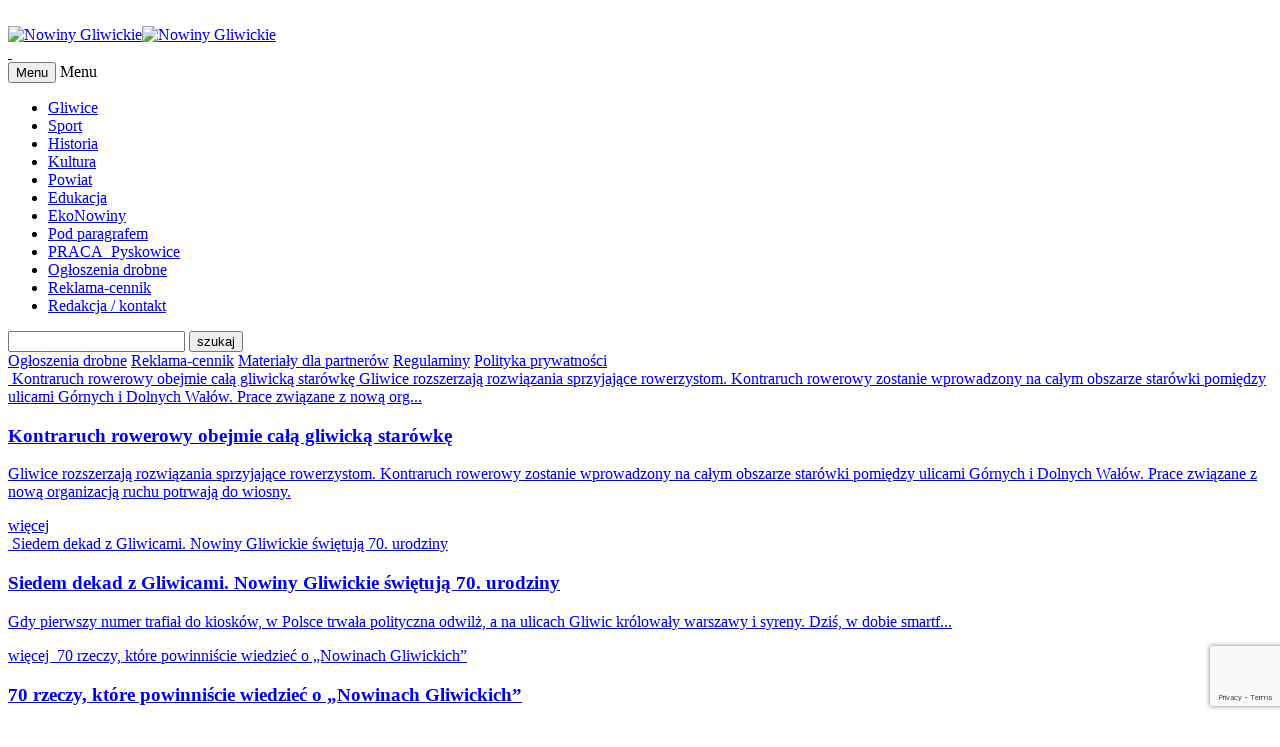

--- FILE ---
content_type: text/html; charset=UTF-8
request_url: https://www.nowiny.gliwice.pl/index.php/z-ycia-szkoy/css/mobile.css
body_size: 20440
content:
<!DOCTYPE html>
<html dir="ltr" lang="pl">
<head>
    <meta charset="UTF-8" />
        
    <!--Meta title-->
        <title>Nowiny Gliwickie: Tygodnik, Wiadomości i Aktualności Gliwice i Powiat</title>
        
        <meta name="description" content="&quot;Nowiny Gliwickie&quot; to najpopularniejszy tygodnik i portal z wiadomościami z Gliwic i powiatu gliwickiego. Rzetelne lokalne newsy, sport, kultura, samorząd. Czytaj nas w każdą środę lub online!" />
        
        <meta name="keywords" content= "Nowiny Gliwickie
Tygodnik 
Wiadomości
Aktualności Gliwice i Powiat" />
        
        <meta property="fb:app_id" content="127594827934188" />
<meta property="og:type" content="website" />
<meta property="og:title" content="Nowiny Gliwickie: Tygodnik, Wiadomości i Aktualności Gliwice i Powiat" />
<meta property="og:site_name" content="Nowiny Gliwickie" />
<meta property="og:image" content="https://nowiny.gliwice.pl/images/logo_to_fb.png" />
<meta property="og:image:width" content="200" />
<meta property="og:image:height" content="200" />
<meta property="og:url" content="https://nowiny.gliwice.pl" />
<meta property="og:description" content="&quot;Nowiny Gliwickie&quot; to najpopularniejszy tygodnik i portal z wiadomościami z Gliwic i powiatu gliwickiego. Rzetelne lokalne newsy, sport, kultura, ..." />
        
        
    <meta http-equiv="X-UA-Compatible" content="IE=edge" />
    <meta name="google-site-verification" content="cZAcAX2nAl7DUH5FT_Wd9xO245CCxYPqonxYSyCdL8s" />

        <!-- Mobile viewport scale -->
    <meta name="viewport" content="width=device-width, initial-scale=1, maximum-scale=1" />
    
    <!--Favicon-->
    <link rel="shortcut icon" href="images/favicon.ico" type="image/x-icon" />

    <!--CSS-->
    <link href='https://fonts.googleapis.com/css?family=Open+Sans:300,400,400italic,600,600italic,700,700italic,800,800italic&subset=latin,latin-ext' rel='stylesheet' type='text/css'>

    <link rel="preconnect" href="https://fonts.googleapis.com">
    <link rel="preconnect" href="https://fonts.gstatic.com" crossorigin>
    <link href="https://fonts.googleapis.com/css2?family=Open+Sans+Condensed:wght@700&family=Zen+Antique&display=swap" rel="stylesheet">

    <link rel="stylesheet" href="css/bootstrap.min.css">
    <link rel="stylesheet" href="css/font-awesome.min.css">
            <link rel="stylesheet" type="text/css" href="js/jcarousel/jcarousel.responsive.css"><!--jcarousel-->
    
        <link rel="stylesheet" href="css/page.css">
        <link rel="stylesheet" href="css/mobile.css">
        
    <script>
(function(i,s,o,g,r,a,m){i['GoogleAnalyticsObject']=r;i[r]=i[r]||function(){
(i[r].q=i[r].q||[]).push(arguments)},i[r].l=1*new Date();a=s.createElement(o),
m=s.getElementsByTagName(o)[0];a.async=1;a.src=g;m.parentNode.insertBefore(a,m)
})(window,document,'script','https://www.google-analytics.com/analytics.js','ga');

ga('create', 'UA-6225192-1', 'auto');
ga('send', 'pageview');

</script>    
    <!--JS-->
    <script type="text/javascript" src="js/jquery-2.1.4.min.js"></script><!--jquery library-->
    <script type="text/javascript" src="js/cookie.info.js"></script><!--jquery cookie info-->
</head>
    <body class="page-start">
                <div id="page-loader"></div>
        
        <section class="section-header">
            <div class="container">
                <div class="box-baner-top">
                                        <div class="box-advert" id="advert-1163">
                <img src="files/advert/17289075708868_gielda-zimowa-1170-x-200-px.png" alt="" />
                        <a href="advert.php?key=2259cba90acd313b73728c098ce3abab" target="_blank"></a>
                <div class="button-close" onclick="closeAdvert(1163);"></div>
            </div>
                                    </div>
            </div>
        </section>
        
        <header>
            <div class="container">
                <div class="box-logo">
                    <div class="box-logo-content">
                        <a href="https://nowiny.gliwice.pl" title="Nowiny Gliwickie"><img src="images/logo.png" alt="Nowiny Gliwickie" /><img class="hover" src="images/logo_hover.png" alt="Nowiny Gliwickie" /></a>
                    </div>
                </div>
            </div>
        </header>
        
        <section class="section-menu">
            <div class="container">
                <div class="menu">
                    <nav class="navbar navbar-default navbar-menu-start">
  <div class="logo">
    <a href="https://nowiny.gliwice.pl" title="Nowiny Gliwickie">
    <img src="images/logo.png" alt="" />
    <img class="hover" src="images/logo_hover.png" alt="" />
    </a>
  </div>
  <div class="navbar-header" data-toggle="collapse" data-target="#bs-example-navbar-collapse-1" aria-expanded="false">
    <button type="button" class="navbar-toggle collapsed">
      <span class="sr-only">Menu</span>
      <i class="fa fa-navicon"></i>
    </button>
    <a class="navbar-brand">Menu</a>
  </div>
        
  <div class="collapse navbar-collapse" id="bs-example-navbar-collapse-1">
    <ul class="nav navbar-nav">
                                      <li class=""><a href="gliwice" title="Gliwice">Gliwice</a></li>
                     
                                  <li class=""><a href="sport" title="Sport">Sport</a></li>
                     
                                  <li class=""><a href="historia" title="Historia">Historia</a></li>
                     
                                  <li class=""><a href="kultura" title="Kultura">Kultura</a></li>
                     
                                  <li class=""><a href="powiat" title="Powiat">Powiat</a></li>
                     
                                  <li class=""><a href="edukacja" title="Edukacja">Edukacja</a></li>
                     
                                  <li class=""><a href="ekonowiny" title="EkoNowiny">EkoNowiny</a></li>
                     
                                  <li class=""><a href="pod-paragrafem" title="Pod paragrafem">Pod paragrafem</a></li>
                     
               
                                  <li class=""><a target="_blank" href="https://www.pracuj.pl/praca/pyskowice;wp" title="PRACA_Pyskowice">PRACA_Pyskowice</a></li>
                     
               
               
              <li class="hide-menu "><a href="ogloszenia-drobne">Ogłoszenia drobne</a></li>
    <li class="hide-menu "><a href="reklama-cennik">Reklama-cennik</a></li>
    <li class="hide-menu "><a href="redakcja-kontakt">Redakcja / kontakt</a></li>
    </ul>
  </div>
</nav>                    <nav class="navbar-social">
                        <div class="navbar-social-content">
                            <a href="https://www.facebook.com/NowinyGliwickie" target="_blank" class="facebook"><i class="fa fa-facebook-official fa-lg"></i></a>
                            <a href="https://twitter.com/NowinyGliwickie" target="_blank" class="twitter"><i class="fa fa-twitter-square fa-lg"></i></a>
                            <a data-toggle="search" class="search-button"><i class="fa fa-search fa-lg"></i></a>
                        </div>
                    </nav>
                    <form class="form-search" action="wyszukiwarka" method="get">
                        <input type="text" name="s[search_text]"></input>
                        <button>szukaj</button>
                    </form>
                </div>
            </div>
        </section>
                
         <section class="section-page bg-grey pt-page">
    <div class="container">
        <div class="menu-special">
            <a href="ogloszenia-drobne" title="Ogłoszenia drobne"><span class="text-color-red">Ogłoszenia drobne</span></a>
            <span class="cube"></span>
            <a href="reklama-cennik" title="Reklama-cennik"><span class="text-color-red">Reklama-cennik</span></a>
            <span class="cube"></span>
            <a href="materialy-dla-partnerow" title="Materiały dla partnerów">Materiały dla partnerów</a>
            <span class="cube"></span>
            <a href="regulaminy" title="Regulaminy">Regulaminy</a>
            <span class="cube"></span>
            <a href="polityka-prywatnosci" title="Polityka prywatności">Polityka prywatności</a>
        </div>
        <div class="row">
            <div class="col-xs-12 col-sm-8 col-md-8 box-article-content">
                            <a class="box-article-start box-article-start-md" href="kontraruch-rowerowy-obejmie-cala-gliwicka-starowke" title="Kontraruch rowerowy obejmie całą gliwicką starówkę">
                                        <img src="files/ng_article/photo/min/17688209133624_starowka-gliwice-wieczor-fot_mbuksa-fb-5929.jpg" alt="" />
                                        <span class="box-article-gradient title2">
                        <span class="title-header">
                        Kontraruch rowerowy obejmie całą gliwicką starówkę                        </span>
                        <span class="text2">
                         Gliwice rozszerzają rozwiązania sprzyjające rowerzystom. Kontraruch rowerowy zostanie wprowadzony na całym obszarze starówki pomiędzy ulicami Górnych i Dolnych Wałów. Prace związane z nową org...                        </span>
                    </span>
                    <span class="text">
                        <h3>Kontraruch rowerowy obejmie całą gliwicką starówkę</h3>
                        <p>
                            Gliwice rozszerzają rozwiązania sprzyjające rowerzystom. Kontraruch rowerowy zostanie wprowadzony na całym obszarze starówki pomiędzy ulicami Górnych i Dolnych Wałów. Prace związane z nową organizacją ruchu potrwają do wiosny.                        </p>
                        <span class="more">więcej <i class="fa fa-angle-right"></i></span>
                    </span>
                                  </a>
                          </div>
            <div class="col-xs-12 col-sm-4 col-md-4 box-article-content">

                              <a class="box-article-start box-article-start-sm" href="siedem-dekad-z-gliwicami-nowiny-gliwickie-swietuja-70-urodziny" title="Siedem dekad z Gliwicami. Nowiny Gliwickie świętują 70. urodziny">
                                        <img src="files/ng_article/photo/min/17683910472742_1768065603_16112282470938_15790806739147_dsc_5357.jpg" alt="" />
                                        <span class="box-article-gradient title">Siedem dekad z Gliwicami. Nowiny Gliwickie świętują 70. urodziny</span>
                    <span class="text">
                        <h3>Siedem dekad z Gliwicami. Nowiny Gliwickie świętują 70. urodziny</h3>
                        <p>
                            Gdy pierwszy numer trafiał do kiosków, w Polsce trwała polityczna odwilż, a na ulicach Gliwic królowały warszawy i syreny. Dziś, w dobie smartf...                        </p>
                        <span class="more">więcej <i class="fa fa-angle-right"></i></span>
                    </span>
                                    </a>
                                                <a class="box-article-start box-article-start-sm" href="70-rzeczy-ktore-powinniscie-wiedziec-o-nowinach-gliwickich" title="70 rzeczy, które powinniście wiedzieć o „Nowinach Gliwickich”">
                                        <img src="files/ng_article/photo/min/17683913517156_1768130118_15790806673676_dsc_5260.jpg" alt="" />
                                        <span class="box-article-gradient title">70 rzeczy, które powinniście wiedzieć o „Nowinach Gliwickich”</span>
                    <span class="text">
                        <h3>70 rzeczy, które powinniście wiedzieć o „Nowinach Gliwickich”</h3>
                        <p>
                            Wkraczamy w kolejną, ósmą, dekadę. Nie wiemy jaka będzie, ale nasze doświadczenie i intuicja podpowiadają nam, że na pewno nie będzie nudno. Póki co świętujemy jubileusz gazety, która przetrwała więcej niż niejedna lokalna miłość, a na pewno więce...                        </p>
                        <span class="more">więcej <i class="fa fa-angle-right"></i></span>
                    </span>
                                    </a>
                            </div>
        </div>
    </div>
</section>
        
<section class="section-page">
    <div class="container">
        <div class="row">
            <div class="col-xs-12 col-sm-8 col-md-8">
                <div class="box-baner-middle">
                            <div class="box-advert" id="advert-1164">
                <img src="files/advert/17289076927938_gielda-zimowa-780-x-90-px.png" alt="" />
                        <a href="advert.php?key=f53661ebc3f5f69748786ed14a226b1d" target="_blank"></a>
            </div>
                    </div>

                <div class="row">
                    <div class="col-xs-12 col-sm-6 col-md-6 box-article-content box-article-content-mobile">
                                                                                    <a class="box-article-start box-article-start-xs" href="nie-tylko-kronika-miasta-o-nowinach-gliwickich-powiedzieli" title="Nie tylko kronika miasta. O Nowinach Gliwickich powiedzieli">
                                                          <span class="mask"></span>
                                                                                                                    <img src="files/ng_article/photo/min2/17683907893356_1610560680759.jpg" alt="" />
                                                                                                                    <span class="box-article-gradient title">Nie tylko kronika miasta. O Nowinach Gliwickich powiedzieli</span>
                                                          <span class="text">
                                                              <h3>Nie tylko kronika miasta. O Nowinach Gliwickich powiedzieli</h3>
                                                              <p>
                                                                  
                                                               </p>
                                                              <span class="more">więcej <i class="fa fa-angle-right"></i></span>
                                                          </span>
                                                                                                         </a>
                                                                    <a class="box-article-start box-article-start-xs" href="nowoczesne-boiska-przy-ul-jagodowej-gliwice-stawiaja-na-szkolenie-mlodych-pilkarzy" title="Nowoczesne boiska przy ul. Jagodowej. Gliwice stawiają na szkolenie młodych piłkarzy">
                                                          <span class="mask"></span>
                                                                                                                    <img src="files/ng_article/photo/min2/17685649615514_piast-hartberg-fot_mbuksa-fb-0138.png" alt="" />
                                                                                                                    <span class="box-article-gradient title">Nowoczesne boiska przy ul. Jagodowej. Gliwice stawiają na szkolenie młodych piłkarzy</span>
                                                          <span class="text">
                                                              <h3>Nowoczesne boiska przy ul. Jagodowej. Gliwice stawiają na szkolenie młodych piłkarzy</h3>
                                                              <p>
                                                                  W Czechowicach powstanie nowoczesny kompleks boisk sportowych, który ma stać się fundamentem przyszłego centrum szkoleniowego. Miasto Gliwice pod...                                                              </p>
                                                              <span class="more">więcej <i class="fa fa-angle-right"></i></span>
                                                          </span>
                                                                                                         </a>
                                                                    <a class="box-article-start box-article-start-xs" href="historia-architektury-i-miasta-wielkie-otwarcie-sprzed-wieku-o-domu-tekstylnym-weichmanna-w-domu-pamieci-zydow-gornoslaskich" title="Historia architektury i miasta. Wielkie otwarcie sprzed wieku. O Domu tekstylnym Weichmanna w Domu Pamięci Żydów Górnośląskich">
                                                          <span class="mask"></span>
                                                                                                                    <img src="files/ng_article/photo/min2/1768563088777_616082371_1336781534917882_5311187363934091497_n.jpg" alt="" />
                                                                                                                    <span class="box-article-gradient title">Historia architektury i miasta. Wielkie otwarcie sprzed wieku. O Domu tekstylnym Weichmanna w Domu Pamięci Żydów Górnośląskich</span>
                                                          <span class="text">
                                                              <h3>Historia architektury i miasta. Wielkie otwarcie sprzed wieku. O Domu tekstylnym Weichmanna w Domu Pamięci Żydów Górnośląskich</h3>
                                                              <p>
                                                                  Jedno z najważniejszych dzieł Ericha Mendelsohna w tej części Europy, nowoczesność międzywojennych Gliwic i nieznane dotąd wątki z historii słynneg...                                                              </p>
                                                              <span class="more">więcej <i class="fa fa-angle-right"></i></span>
                                                          </span>
                                                                                                         </a>
                                                                    <a class="box-article-start box-article-start-xs" href="nauka-i-srodowisko-od-kanalow-starozytnosci-do-biorafinerii-przyszlosci" title="Nauka i środowisko. Od kanałów starożytności do biorafinerii przyszłości">
                                                          <span class="mask"></span>
                                                                                                                    <img src="files/ng_article/photo/min2/1768470527054_scieki-przez-wieki.jpg" alt="" />
                                                                                                                    <span class="box-article-gradient title">Nauka i środowisko. Od kanałów starożytności do biorafinerii przyszłości</span>
                                                          <span class="text">
                                                              <h3>Nauka i środowisko. Od kanałów starożytności do biorafinerii przyszłości</h3>
                                                              <p>
                                                                  Jak radzono sobie ze ściekami tysiące lat temu i dlaczego dziś oczyszczalnie stają się laboratoriami przyszłości? O historii ochrony wody i przeło...                                                              </p>
                                                              <span class="more">więcej <i class="fa fa-angle-right"></i></span>
                                                          </span>
                                                                                                         </a>
                                                             
                    </div>
                    <div class="col-xs-12 col-sm-6 col-md-6 box-article-content-mobile"">
                         <div class="box-news">
    <h3>Polecamy</h3>
    <ul>
                <li>
                        <a href="przez-lufcik-do-serca-zimowy-poranek-z-kaczka-mamutem-i-salwami-smiechu" title="Przez Lufcik do serca. Zimowy poranek z kaczką, mamutem i… salwami śmiechu">
                        <span class="cube"></span>
                Przez Lufcik do serca. Zimowy poranek z kaczką, mamutem i… salwami śmiechu                            </a>
            
        </li>
                <li>
                        <a href="mbp-zaprasza-na-nauke-storytellingu" title="MBP zaprasza na naukę storytellingu">
                        <span class="cube"></span>
                MBP zaprasza na naukę storytellingu                            </a>
            
        </li>
                <li>
                        <a href="spotkanie-autorskie-wojciech-wolnicki-w-bibliotece" title="Spotkanie autorskie.  Wojciech Wolnicki w bibliotece">
                        <span class="cube"></span>
                Spotkanie autorskie.  Wojciech Wolnicki w bibliotece                            </a>
            
        </li>
                <li>
                        <a href="spektakularne-widowisko-laserowe-w-legendii" title="Spektakularne widowisko laserowe w Legendii">
                        <span class="cube"></span>
                Spektakularne widowisko laserowe w Legendii                            </a>
            
        </li>
            </ul>
    <div class="more"><a href="polecamy" title="więcej">więcej <i class="fa fa-angle-right"></i></a></div>
</div>
                         <div class="box-baner-middle">
                                     <div class="box-advert" id="advert-1338">
                <img src="files/advert/17684086240306_pop_silesia-fishing-2026-380-120-2.jpg" alt="" />
                        <a href="advert.php?key=017b570663d62b0744cdf77736424f32" target="_blank"></a>
            </div>
                             </div>
                         <div class="box-news">
    <h3>Magazyn</h3>
    <ul>
                <li>
                        <a href="katarzyna-kuc-moja-praca-jest-moja-pasja" title="Katarzyna Kuc: moja praca jest moją pasją">
                        <span class="cube"></span>
                Katarzyna Kuc: moja praca jest moją pasją                            </a>
        </li>
                <li>
                        <a href="krokus--symbol-nadziei-i-odrodzenia-spacer-z-kazimierzem-ochterskim" title="Krokus - symbol nadziei i odrodzenia. Spacer z Kazimierzem Ochterskim">
                        <span class="cube"></span>
                Krokus - symbol nadziei i odrodzenia. Spacer z Kazimierzem Ochterskim                            </a>
        </li>
                <li>
                        <a href="boguslaw-pietrzak-czlowiek-z-gitara" title="Bogusław Pietrzak: człowiek z gitarą">
                        <span class="cube"></span>
                Bogusław Pietrzak: człowiek z gitarą                            </a>
        </li>
                <li>
                        <a href="marek-pawelczyk-najwazniejsze-to-tworzyc-mozliwosci" title="Marek Pawełczyk: najważniejsze to tworzyć możliwości">
                        <span class="cube"></span>
                Marek Pawełczyk: najważniejsze to tworzyć możliwości                            </a>
        </li>
            </ul>
    <div class="more"><a href="magazyn" title="więcej">więcej <i class="fa fa-angle-right"></i></a></div>
</div>
                         <div class="box-baner-middle">
                                     <div class="box-advert" id="advert-1325">
                <img src="files/advert/17652880283407_swiatla-380-120_1.jpg" alt="" />
                        <a href="advert.php?key=b55eda32c7f8662583d25fac52a11223" target="_blank"></a>
            </div>
                             </div>
                                                  <div class="box-news">
                                    <h3>Popularne na Facebooku</h3>
                                    <ul>
                                                                        <li><a href="https://www.facebook.com/NowinyGliwickie/posts/pfbid0jh11nMPBM6nFsQM9pQkwrAEoV3BXMWHRq2HFKHnd8Q6rmvArmJHNJXqhbJxJ427Ul"  title="Co myślicie o tym, aby za przykładem Wrocławia (i jego krasnali) i Katowic (i ich beboków), ustanowić w Gliwicach szlak faunów?"><span class="cube"></span> Co myślicie o tym, aby za przykładem Wrocławia (i jego krasnali) i Katowic (i ich beboków), ustanowić w Gliwicach szlak faunów?</a></li>
                                                                        <li><a href="https://www.facebook.com/NowinyGliwickie/posts/pfbid02TVgcoz1T1bLsZE6msRFrDAoDpxa4tjFpCR2mSSEUxor1LgNokZP6eNEozyVquJ62l"  title="Niebezpieczny upadek do studni"><span class="cube"></span> Niebezpieczny upadek do studni</a></li>
                                                                        <li><a href="https://www.facebook.com/NowinyGliwickie/posts/pfbid02cUto2oWxtRZxcmxFRtqcnmNKPyfuMrTLr7sxaKu5MfiP8N4s1fNS7xxBKHjd5te5l"  title="Z plakatów wynika, że Gliwice mogą się poszczycić najszerszą ulicą na świecie"><span class="cube"></span> Z plakatów wynika, że Gliwice mogą się poszczycić najszerszą ulicą na świecie</a></li>
                                                                        </ul>
                                    <div class="more"><a target="_blank" href="https://www.facebook.com/NowinyGliwickie" title="więcej">więcej <i class="fa fa-angle-right"></i></a></div>
                        </div>
                        
                    </div>
                </div>

            </div>
            <div class="col-xs-12 col-sm-4 col-md-4">
             <a class="btn-ads" data-target="#order-modal" data-toggle="modal" title="Ogłoszenia drobne" style="cursor: pointer;">
                    <span class="text-size-lg"><b>Zamów ogłoszenie drobne</b></span><br/>
                    <span class="text-size-lg"><b>Z RABATEM!</b></span>
                </a>
              <div class="modal fade" id="order-modal" tabindex="-1" role="dialog" aria-labelledby="myModalLabel">
                         <div class="modal-dialog modal-md" role="document">
                             <div class="modal-content">
                                 <div class="modal-header text-center text-semibold">
                                     <button type="button" class="close" data-dismiss="modal" aria-label="Close"><span aria-hidden="true">&times;</span></button>
                                     <span class="modal-title" id="myModalLabel">Zamów ogłoszenie drobne</span>
                                 </div>
                                 <div class="modal-body">
                                    <div class="row">
                                               <div class="col-xs-12 text-center">
                                                          <a class="btn btn-ng btn-md" style="width: 100%; max-width: 350px" href="reklama-cennik?calculator2=open">Oblicz cenę ogłoszenia w wydaniu papierowym</a>
                                                          <br/><br/>
                                                          <a class="btn btn-ng btn-md" style="width: 100%; max-width: 350px" href="ogloszenia-drobne?form=open">Zamów e-ogłoszenie na portalu</a>
                                               </div>
                                    </div>
                                 </div>
                             </div>
                         </div>
              </div>
                <div class="box-baner-middle">
                            <div class="box-advert" id="advert-1336">
                <img src="files/advert/17664152598947_wyprzedaze_380x300.png" alt="" />
                        <a href="advert.php?key=55b857d68305fbbb3ebe9a55a0d3afca" target="_blank"></a>
            </div>
                    </div>
                        <div class="box-newspaper">
        <h3>02/2026 <span class="text-color-darkgrey">(14.01.2026)</span></h3>
        <a href="022026" title="02/2026">
                <img src="files/ng_newspaper/photo/min2/1768307499868_page.jpg" alt="" />
                </a>
                <div>
            <a class="btn-box-baner" href="gazeta" title="kup e-nowiny">
            <i class="fa fa-shopping-basket"></i> kup e-nowiny            </a>
        </div>
            </div>
                                    <div class="box-facebook">
                   <div class="fb-page" data-href="https://www.facebook.com/NowinyGliwickie/"
                                 data-tabs="timeline"
                                 data-small-header="false"
                                 data-adapt-container-width="true"
                                 data-hide-cover="false"
                                 data-height = "210"
                                 data-show-facepile="true">
                                <blockquote cite="https://www.facebook.com/NowinyGliwickie/" class="fb-xfbml-parse-ignore">
                                    <a href="https://www.facebook.com/NowinyGliwickie/">Nowiny Gliwickie</a>
                                </blockquote>
                            </div>                </div>
                            </div>
        </div>
        <div class="row">
            <div class="col-xs-12 box-adverta-h4">
                         <div class="middle-box">
                           <div class="box-baner-middle">
                                                          </div>
                         </div>
            </div>
        </div>
    </div>
</section>

                         <section class="section-page section-group">
                <div class="container">
                                            <div class="row row-adsens row-id-1">
                            <div class="col-xs-12" style="display: flex; justify-content: center">
                                <!-- NG - Reklama - artykuł - pod komentarzami -->
                                <script async src="https://pagead2.googlesyndication.com/pagead/js/adsbygoogle.js?client=ca-pub-4524476423406298" crossorigin="anonymous"></script>

                                <ins class="adsbygoogle adsbygoogle-id-1"
                                     style="display:block; width: 100%"
                                     data-ad-client="ca-pub-4524476423406298"
                                     data-ad-slot="6393125443"
                                     data-ad-format="auto"
                                     data-full-width-responsive="true"></ins>
                                <script>
                                    (adsbygoogle = window.adsbygoogle || []).push({});
                                </script>
                            </div>
                        </div>
                                        <h3>Gliwice</h3>
                    <div class="row">
                                                    <div class="col-xs-12 col-sm-4 col-md-4">
                                <a class="box-article-start box-article-start-xs" href="ruszyla-rekrutacja-na-studia-ii-stopnia-na-politechnice-slaskiej" title="Ruszyła rekrutacja na studia II stopnia na Politechnice Śląskiej">
                                    <span class="mask"></span>
                                                                            <img src="files/ng_article/photo/min2/17685591112097__dsc3020.jpg" alt="" />
                                                                        <span class="box-article-gradient title">Ruszyła rekrutacja na studia II stopnia na Politechnice Śląskiej</span>
                                    <span class="text">
                                          <h3>Ruszyła rekrutacja na studia II stopnia na Politechnice Śląskiej</h3>
                                          <p>
                                              14 stycznia ruszyła rekrutacja na studia II stopnia na Politechnice Śląskiej. W tym roku przygotowano dla kandydatów 42 kierunki studiów.                                          </p>
                                          <span class="more">więcej <i class="fa fa-angle-right"></i></span>
                                      </span>
                                                                    </a>
                            </div>
                                                    <div class="col-xs-12 col-sm-4 col-md-4">
                                <a class="box-article-start box-article-start-xs" href="silesia-fishing-2026-bierze-wedkarskie-poludnie-polski-na-haczyk" title="Silesia Fishing 2026 bierze wędkarskie południe Polski na haczyk">
                                    <span class="mask"></span>
                                                                            <img src="files/ng_article/photo/min2/17683846648041_silesia-fishing-2026-1920-1080-2.png" alt="" />
                                                                        <span class="box-article-gradient title">Silesia Fishing 2026 bierze wędkarskie południe Polski na haczyk</span>
                                    <span class="text">
                                          <h3>Silesia Fishing 2026 bierze wędkarskie południe Polski na haczyk</h3>
                                          <p>
                                              Rekordowa edycja, rekordowe emocje i jedno miejsce, w którym pasja nie zna granic. Na przełomie stycznia i lutego Gliwice znów będą tętnić wędkar...                                          </p>
                                          <span class="more">więcej <i class="fa fa-angle-right"></i></span>
                                      </span>
                                                                    </a>
                            </div>
                                                    <div class="col-xs-12 col-sm-4 col-md-4">
                                <a class="box-article-start box-article-start-xs" href="81-rocznica-marszu-smierci-w-gliwicach-bojkowie" title="81. rocznica Marszu Śmierci w Gliwicach-Bojkowie">
                                    <span class="mask"></span>
                                                                            <img src="files/ng_article/photo/min2/17683033405215_bieg_pamieci_2026-1.jpg" alt="" />
                                                                        <span class="box-article-gradient title">81. rocznica Marszu Śmierci w Gliwicach-Bojkowie</span>
                                    <span class="text">
                                          <h3>81. rocznica Marszu Śmierci w Gliwicach-Bojkowie</h3>
                                          <p>
                                              W niedzielę 18 stycznia 2026 roku w Gliwicach-Bojkowie odbędą się obchody 81. rocznicy Marszu Śmierci – tragicznej ewakuacji więźniów niemieckiego ...                                          </p>
                                          <span class="more">więcej <i class="fa fa-angle-right"></i></span>
                                      </span>
                                                                    </a>
                            </div>
                                                    <div class="col-xs-12 col-sm-4 col-md-4">
                                <a class="box-article-start box-article-start-xs" href="wkrotce-otwarcie-okraglaka" title="Wkrótce otwarcie Okrąglaka">
                                    <span class="mask"></span>
                                                                            <img src="files/ng_article/photo/min2/17682135110084_img_20251230_101409_0.jpg" alt="" />
                                                                        <span class="box-article-gradient title">Wkrótce otwarcie Okrąglaka</span>
                                    <span class="text">
                                          <h3>Wkrótce otwarcie Okrąglaka</h3>
                                          <p>
                                              Dobiegła końca budowa tzw. okrąglaka, czyli parkowego pawilonu restauracyjnego na Placu Grunwaldzkim. Na finiszu wokół obiektu pojawiły się głosy k...                                          </p>
                                          <span class="more">więcej <i class="fa fa-angle-right"></i></span>
                                      </span>
                                                                    </a>
                            </div>
                                                    <div class="col-xs-12 col-sm-4 col-md-4">
                                <a class="box-article-start box-article-start-xs" href="5-najwazniejszych-miejskich-inwestycji-w-tym-roku-duzo-jest-do-zrobienia" title="5 najważniejszych miejskich inwestycji. W tym roku dużo jest do zrobienia">
                                    <span class="mask"></span>
                                                                            <img src="files/ng_article/photo/min2/17682132587854_202_wid_bcd.png" alt="" />
                                                                        <span class="box-article-gradient title">5 najważniejszych miejskich inwestycji. W tym roku dużo jest do zrobienia</span>
                                    <span class="text">
                                          <h3>5 najważniejszych miejskich inwestycji. W tym roku dużo jest do zrobienia</h3>
                                          <p>
                                              Jeszcze w starym roku Magistrat ogłosił 2026 rokiem rekordowych inwestycji. Takie deklaracje są pod wieloma względami korzystniejsze niż zapowiedź ...                                          </p>
                                          <span class="more">więcej <i class="fa fa-angle-right"></i></span>
                                      </span>
                                                                    </a>
                            </div>
                                                    <div class="col-xs-12 col-sm-4 col-md-4">
                                <a class="box-article-start box-article-start-xs" href="tafla-zaprasza-ceny-bez-zmian" title="Tafla zaprasza. Ceny bez zmian">
                                    <span class="mask"></span>
                                                                            <img src="files/ng_article/photo/min2/17673508629815_1766851307_lodowsko.jpg" alt="" />
                                                                        <span class="box-article-gradient title">Tafla zaprasza. Ceny bez zmian</span>
                                    <span class="text">
                                          <h3>Tafla zaprasza. Ceny bez zmian</h3>
                                          <p>
                                              Lodowisko „Tafla”  działa już od kilku tygodni. Ceny wejściówek w porównaniu z ubiegłym rokiem pozostały takie same. Nie w każdy dzień i nie o każd...                                          </p>
                                          <span class="more">więcej <i class="fa fa-angle-right"></i></span>
                                      </span>
                                                                    </a>
                            </div>
                                            </div>
                                    </div>
            </section>


                                  <section class="section-page section-group">
                <div class="container">
                                        <h3>Powiat</h3>
                    <div class="row">
                                                    <div class="col-xs-12 col-sm-4 col-md-4">
                                <a class="box-article-start box-article-start-xs" href="kolekcjoner-autografow-z-knurowa-zwyciezyl-w-popularnym-programie" title="Kolekcjoner autografów z Knurowa zwyciężył w popularnym programie">
                                    <span class="mask"></span>
                                                                            <img src="files/ng_article/photo/min2/17679928835411_d415fd16-a5ef-428e-906b-b8f8b0b38e7b.jpg" alt="" />
                                                                        <span class="box-article-gradient title">Kolekcjoner autografów z Knurowa zwyciężył w popularnym programie</span>
                                    <span class="text">
                                          <h3>Kolekcjoner autografów z Knurowa zwyciężył w popularnym programie</h3>
                                          <p>
                                              Nie planował tego, nie zgłaszał się do programu i – jak sam przyznaje – nie uważa się za wybitnego znawcę muzyki. A jednak Marek Węgorzewski z Knur...                                          </p>
                                          <span class="more">więcej <i class="fa fa-angle-right"></i></span>
                                      </span>
                                                                    </a>
                            </div>
                                                    <div class="col-xs-12 col-sm-4 col-md-4">
                                <a class="box-article-start box-article-start-xs" href="ruszyl-portal-informacyjny-knurowska-karta-mieszkanca" title="Ruszył Portal Informacyjny Knurowska Karta Mieszkańca">
                                    <span class="mask"></span>
                                                                            <img src="files/ng_article/photo/min2/1767736339514_portla-informacyjny.png" alt="" />
                                                                        <span class="box-article-gradient title">Ruszył Portal Informacyjny Knurowska Karta Mieszkańca</span>
                                    <span class="text">
                                          <h3>Ruszył Portal Informacyjny Knurowska Karta Mieszkańca</h3>
                                          <p>
                                              Z początkiem 2026 roku uruchomiony został Portal Informacyjny Knurowska Karta Mieszkańca. Nowe narzędzie ma ułatwić mieszkańcom Knurowa dostęp do n...                                          </p>
                                          <span class="more">więcej <i class="fa fa-angle-right"></i></span>
                                      </span>
                                                                    </a>
                            </div>
                                                    <div class="col-xs-12 col-sm-4 col-md-4">
                                <a class="box-article-start box-article-start-xs" href="maly-targ-w-pyskowicach-w-nowej-lokalizacji" title="„Mały targ” w Pyskowicach w nowej lokalizacji">
                                    <span class="mask"></span>
                                                                            <img src="files/ng_article/photo/min2/17677359590307_632img_6461.jpg" alt="" />
                                                                        <span class="box-article-gradient title">„Mały targ” w Pyskowicach w nowej lokalizacji</span>
                                    <span class="text">
                                          <h3>„Mały targ” w Pyskowicach w nowej lokalizacji</h3>
                                          <p>
                                              Od początku 2026 roku tzw. mały targ w Pyskowicach funkcjonuje w nowej lokalizacji. Zgodnie z uchwałą rady miejskiej handel przeniósł się z placu K...                                          </p>
                                          <span class="more">więcej <i class="fa fa-angle-right"></i></span>
                                      </span>
                                                                    </a>
                            </div>
                                                    <div class="col-xs-12 col-sm-4 col-md-4">
                                <a class="box-article-start box-article-start-xs" href="samorzady-chca-wspolnie-koordynowac-dzialalnosc-szpitali" title="Samorządy chcą wspólnie koordynować działalność szpitali">
                                    <span class="mask"></span>
                                                                            <img src="files/ng_article/photo/min2/1767347576946_1767007245_4045.jpg" alt="" />
                                                                        <span class="box-article-gradient title">Samorządy chcą wspólnie koordynować działalność szpitali</span>
                                    <span class="text">
                                          <h3>Samorządy chcą wspólnie koordynować działalność szpitali</h3>
                                          <p>
                                              W Starostwie Powiatowym w Gliwicach odbyło się spotkanie samorządowców i przedstawicieli szpitali, którego celem było zainicjowanie współpracy na r...                                          </p>
                                          <span class="more">więcej <i class="fa fa-angle-right"></i></span>
                                      </span>
                                                                    </a>
                            </div>
                                                    <div class="col-xs-12 col-sm-4 col-md-4">
                                <a class="box-article-start box-article-start-xs" href="historyczny-triumf-gardy-gieraltowice-na-mistrzostwach-polski" title="Historyczny triumf Gardy Gierałtowice na mistrzostwach Polski">
                                    <span class="mask"></span>
                                                                            <img src="files/ng_article/photo/min2/17659824218_1765739646_600234382_1540349877479330_7463962728399448518_n.jpg" alt="" />
                                                                        <span class="box-article-gradient title">Historyczny triumf Gardy Gierałtowice na mistrzostwach Polski</span>
                                    <span class="text">
                                          <h3>Historyczny triumf Gardy Gierałtowice na mistrzostwach Polski</h3>
                                          <p>
                                              Gdańsk był areną jednego z najważniejszych wydarzeń krajowego boksu olimpijskiego. Podczas Indywidualnych Mistrzostw Polski Seniorów i Seniorek zna...                                          </p>
                                          <span class="more">więcej <i class="fa fa-angle-right"></i></span>
                                      </span>
                                                                    </a>
                            </div>
                                                    <div class="col-xs-12 col-sm-4 col-md-4">
                                <a class="box-article-start box-article-start-xs" href="pyskowice-uczen-technikum-w-finale-olimpiady-logistycznej" title="Pyskowice. Uczeń technikum w finale olimpiady logistycznej">
                                    <span class="mask"></span>
                                                                            <img src="files/ng_article/photo/min2/17659774841849_1765740924_598991382_1460932086034679_1936620041260862067_n.jpg" alt="" />
                                                                        <span class="box-article-gradient title">Pyskowice. Uczeń technikum w finale olimpiady logistycznej</span>
                                    <span class="text">
                                          <h3>Pyskowice. Uczeń technikum w finale olimpiady logistycznej</h3>
                                          <p>
                                              Szymon Grabiński, uczeń Technikum w Zespole Szkół im. Marii Konopnickiej w Pyskowicach odniósł znaczący sukces edukacyjny. Zakwalifikował się do fi...                                          </p>
                                          <span class="more">więcej <i class="fa fa-angle-right"></i></span>
                                      </span>
                                                                    </a>
                            </div>
                                            </div>
                                    </div>
            </section>


                                  <section class="section-page section-group">
                <div class="container">
                                        <h3>Kultura</h3>
                    <div class="row">
                                                    <div class="col-xs-12 col-sm-4 col-md-4">
                                <a class="box-article-start box-article-start-xs" href="heimat-i-hajmat-przedwojenny-gorny-slask-zapisany-w-fotografii" title="Heimat i hajmat. Przedwojenny Górny Śląsk zapisany w fotografii">
                                    <span class="mask"></span>
                                                                            <img src="files/ng_article/photo/min2/17685640815074_druk-heimat-b1.jpg" alt="" />
                                                                        <span class="box-article-gradient title">Heimat i hajmat. Przedwojenny Górny Śląsk zapisany w fotografii</span>
                                    <span class="text">
                                          <h3>Heimat i hajmat. Przedwojenny Górny Śląsk zapisany w fotografii</h3>
                                          <p>
                                              Jak dawniej patrzono na „małą ojczyznę” i czy dziś potrafimy odczytać te obrazy na nowo? W Willi Caro otwiera się wystawa prezentująca unikatowe pr...                                          </p>
                                          <span class="more">więcej <i class="fa fa-angle-right"></i></span>
                                      </span>
                                                                    </a>
                            </div>
                                                    <div class="col-xs-12 col-sm-4 col-md-4">
                                <a class="box-article-start box-article-start-xs" href="nowy-cykl-wykladow-w-muzeum-gliwice-w-sredniowieczu-i-czasach-wczesnonowozytnych-do-konca-xviii-wieku" title="Nowy cykl wykładów w muzeum: „Gliwice w średniowieczu i czasach wczesnonowożytnych” (do końca XVIII wieku)">
                                    <span class="mask"></span>
                                                                            <img src="files/ng_article/photo/min2/17685636453645_mansfelder_soldaten_belagern_gleiwitz.jpg" alt="" />
                                                                        <span class="box-article-gradient title">Nowy cykl wykładów w muzeum: „Gliwice w średniowieczu i czasach wczesnonowożytnych” (do końca XVIII wieku)</span>
                                    <span class="text">
                                          <h3>Nowy cykl wykładów w muzeum: „Gliwice w średniowieczu i czasach wczesnonowożytnych” (do końca XVIII wieku)</h3>
                                          <p>
                                              Z początkiem 2026 r. Muzeum w Gliwicach zaprasza na nowy cykl wykładów poświęconych dziejom naszego miasta i jego mieszkańców w najdawniejszym okre...                                          </p>
                                          <span class="more">więcej <i class="fa fa-angle-right"></i></span>
                                      </span>
                                                                    </a>
                            </div>
                                                    <div class="col-xs-12 col-sm-4 col-md-4">
                                <a class="box-article-start box-article-start-xs" href="poezja-w-ruchu-rozmowa-ktora-wymyka-sie-schematom" title="Poezja w ruchu. Rozmowa, która wymyka się schematom">
                                    <span class="mask"></span>
                                                                            <img src="files/ng_article/photo/min2/17683929015161_1768164852_img_0228.jpg" alt="" />
                                                                        <span class="box-article-gradient title">Poezja w ruchu. Rozmowa, która wymyka się schematom</span>
                                    <span class="text">
                                          <h3>Poezja w ruchu. Rozmowa, która wymyka się schematom</h3>
                                          <p>
                                              21 stycznia w Bibliotece Centralnej w Gliwicach Marcin Mokry spotka się z Jakubem Kornhauserem i Krzysztofem Siwczykiem. Rozmowa o najnowszej ...                                          </p>
                                          <span class="more">więcej <i class="fa fa-angle-right"></i></span>
                                      </span>
                                                                    </a>
                            </div>
                                                    <div class="col-xs-12 col-sm-4 col-md-4">
                                <a class="box-article-start box-article-start-xs" href="made-in-gliwice-inicjatywy-kulturalne-nowy-program-dla-tworcow-z-gliwic" title="MADE IN GLIWICE – inicjatywy kulturalne. Nowy program dla twórców z Gliwic">
                                    <span class="mask"></span>
                                                                            <img src="files/ng_article/photo/min2/17683925309697_1768163920_made_in_gliwice_grafika.png" alt="" />
                                                                        <span class="box-article-gradient title">MADE IN GLIWICE – inicjatywy kulturalne. Nowy program dla twórców z Gliwic</span>
                                    <span class="text">
                                          <h3>MADE IN GLIWICE – inicjatywy kulturalne. Nowy program dla twórców z Gliwic</h3>
                                          <p>
                                              MADE IN GLIWICE – inicjatywy kulturalne to program Centrum Kultury Victoria w Gliwicach, który zaprasza twórców i organizatorów do realnego współ...                                          </p>
                                          <span class="more">więcej <i class="fa fa-angle-right"></i></span>
                                      </span>
                                                                    </a>
                            </div>
                                                    <div class="col-xs-12 col-sm-4 col-md-4">
                                <a class="box-article-start box-article-start-xs" href="koncert-noworoczny-historie-walcem-pisane" title="Koncert Noworoczny. Historie walcem pisane">
                                    <span class="mask"></span>
                                                                            <img src="files/ng_article/photo/min2/17671852912508_koncert_noworoczny_gok12.png" alt="" />
                                                                        <span class="box-article-gradient title">Koncert Noworoczny. Historie walcem pisane</span>
                                    <span class="text">
                                          <h3>Koncert Noworoczny. Historie walcem pisane</h3>
                                          <p>
                                              Gliwicka Orkiestra Kameralna zaprasza na Koncert Noworoczny, który odbędzie się 5 stycznia 2026 roku o godz. 18.00 w Teatrze Miejskim w Gliwicach. ...                                          </p>
                                          <span class="more">więcej <i class="fa fa-angle-right"></i></span>
                                      </span>
                                                                    </a>
                            </div>
                                                    <div class="col-xs-12 col-sm-4 col-md-4">
                                <a class="box-article-start box-article-start-xs" href="zapraszam-ludzi-ktorych-szanuje" title="Zapraszam ludzi, których szanuję">
                                    <span class="mask"></span>
                                                                            <img src="files/ng_article/photo/min2/17671844574112_1766480393_foto-mrozek-15.jpg" alt="" />
                                                                        <span class="box-article-gradient title">Zapraszam ludzi, których szanuję</span>
                                    <span class="text">
                                          <h3>Zapraszam ludzi, których szanuję</h3>
                                          <p>
                                              Rozmowa z Krzysztofem Kobylińskim, pomysłodawcą i dyrektorem artystycznym Festiwalu PalmJazz.                                          </p>
                                          <span class="more">więcej <i class="fa fa-angle-right"></i></span>
                                      </span>
                                                                    </a>
                            </div>
                                            </div>
                                    </div>
            </section>


                                  <section class="section-page section-group">
                <div class="container">
                                        <h3>Materiały partnerów</h3>
                    <div class="row">
                                                    <div class="col-xs-12 col-sm-4 col-md-4">
                                <a class="box-article-start box-article-start-xs" href="depilacja-laserowa-w-gliwicach-jak-nie-zmarnowac-ani-pieniedzy-ani-wlosow" title="Depilacja laserowa w Gliwicach: jak nie zmarnować ani pieniędzy, ani włosów">
                                    <span class="mask"></span>
                                                                            <img src="files/ng_article/photo/min2/17670008446944_20251223152227_g2cc21e27e3745d20e987e7a309a70af23bbf024543240f3eb565ceb0ef1f3fdbdc3a7298575bafa21741d85b0e4c39b4834cc72b5788aabd2986227af118dbfd_1280.jpg.jpg" alt="" />
                                                                        <span class="box-article-gradient title">Depilacja laserowa w Gliwicach: jak nie zmarnować ani pieniędzy, ani włosów</span>
                                    <span class="text">
                                          <h3>Depilacja laserowa w Gliwicach: jak nie zmarnować ani pieniędzy, ani włosów</h3>
                                          <p>
                                              Maszynka w kabinie prysznicowej, wrastające włoski, czerwone krostki przed wyjściem na basen – brzmi znajomo? Coraz więcej osób z Gliwic dochodzi d...                                          </p>
                                          <span class="more">więcej <i class="fa fa-angle-right"></i></span>
                                      </span>
                                                                    </a>
                            </div>
                                                    <div class="col-xs-12 col-sm-4 col-md-4">
                                <a class="box-article-start box-article-start-xs" href="rusztowania-aluminiowe-do-wnetrz-i-elewacji--ktore-wybrac" title="Rusztowania aluminiowe do wnętrz i elewacji - które wybrać?">
                                    <span class="mask"></span>
                                                                            <img src="files/ng_article/photo/min2/17664848722765_artykulysponsorowane-2025-12-23t091426.924.png" alt="" />
                                                                        <span class="box-article-gradient title">Rusztowania aluminiowe do wnętrz i elewacji - które wybrać?</span>
                                    <span class="text">
                                          <h3>Rusztowania aluminiowe do wnętrz i elewacji - które wybrać?</h3>
                                          <p>
                                              Rusztowania z aluminium od lat wypierają cięższe konstrukcje stalowe w wielu zastosowaniach. Dzieje się tak nie bez powodu: są lżejsze, łatwiejsze ...                                          </p>
                                          <span class="more">więcej <i class="fa fa-angle-right"></i></span>
                                      </span>
                                                                    </a>
                            </div>
                                                    <div class="col-xs-12 col-sm-4 col-md-4">
                                <a class="box-article-start box-article-start-xs" href="1-magiczny-tydzien-swiatecznych-atrakcji-w-winter-legendii-idealny-pomysl-na-rodzinna-zabawe-w-swieta" title="Magiczny tydzień świątecznych atrakcji w Winter Legendii – idealny pomysł na rodzinną zabawę w święta!">
                                    <span class="mask"></span>
                                                                            <img src="files/ng_article/photo/min2/1766413886957_241228194420-2.jpg" alt="" />
                                                                        <span class="box-article-gradient title">Magiczny tydzień świątecznych atrakcji w Winter Legendii – idealny pomysł na rodzinną zabawę w święta!</span>
                                    <span class="text">
                                          <h3>Magiczny tydzień świątecznych atrakcji w Winter Legendii – idealny pomysł na rodzinną zabawę w święta!</h3>
                                          <p>
                                                                                        </p>
                                          <span class="more">więcej <i class="fa fa-angle-right"></i></span>
                                      </span>
                                                                    </a>
                            </div>
                                                    <div class="col-xs-12 col-sm-4 col-md-4">
                                <a class="box-article-start box-article-start-xs" href="lernraumpl-ogolnopolska-przestrzen-do-nauki-jezyka-niemieckiego" title="LernRAUM.pl – ogólnopolska przestrzeń do nauki języka niemieckiego">
                                    <span class="mask"></span>
                                                                            <img src="files/ng_article/photo/min2/17663910421166_img-20250721-wa0003.jpg" alt="" />
                                                                        <span class="box-article-gradient title">LernRAUM.pl – ogólnopolska przestrzeń do nauki języka niemieckiego</span>
                                    <span class="text">
                                          <h3>LernRAUM.pl – ogólnopolska przestrzeń do nauki języka niemieckiego</h3>
                                          <p>
                                              LernRAUM.pl to ogólnopolski projekt edukacyjny, realizowany przez Dom Współpracy Polsko-Niemieckiej, skierowany w szczególności do członków mniejs...                                          </p>
                                          <span class="more">więcej <i class="fa fa-angle-right"></i></span>
                                      </span>
                                                                    </a>
                            </div>
                                                    <div class="col-xs-12 col-sm-4 col-md-4">
                                <a class="box-article-start box-article-start-xs" href="jak-dobrac-rusztowanie-do-prac-elewacyjnych-i-wewnetrznych" title="Jak dobrać rusztowanie do prac elewacyjnych i wewnętrznych?">
                                    <span class="mask"></span>
                                                                            <img src="files/ng_article/photo/min2/17664173982953_artykulysponsorowane-2025-12-22t133630.913.png" alt="" />
                                                                        <span class="box-article-gradient title">Jak dobrać rusztowanie do prac elewacyjnych i wewnętrznych?</span>
                                    <span class="text">
                                          <h3>Jak dobrać rusztowanie do prac elewacyjnych i wewnętrznych?</h3>
                                          <p>
                                              Dobór odpowiedniego rusztowania to jeden z tych etapów przygotowania pracy, który często traktuje się po macoszemu, a to on w dużej mierze decyd...                                          </p>
                                          <span class="more">więcej <i class="fa fa-angle-right"></i></span>
                                      </span>
                                                                    </a>
                            </div>
                                                    <div class="col-xs-12 col-sm-4 col-md-4">
                                <a class="box-article-start box-article-start-xs" href="1-w-drogeriach-znow-beda-drogisci" title="W drogeriach znów będą drogiści">
                                    <span class="mask"></span>
                                                                            <img src="files/ng_article/photo/min2/17659750670125_ros.jpg" alt="" />
                                                                        <span class="box-article-gradient title">W drogeriach znów będą drogiści</span>
                                    <span class="text">
                                          <h3>W drogeriach znów będą drogiści</h3>
                                          <p>
                                              Ruszyła Akademia Drogistów – program nauczania on-line skierowany do osób chcących podnieść swoje kwalifikacje i zostać drogistą. Kilkunastu eksper...                                          </p>
                                          <span class="more">więcej <i class="fa fa-angle-right"></i></span>
                                      </span>
                                                                    </a>
                            </div>
                                            </div>
                                    </div>
            </section>


                                  <section class="section-page section-group">
                <div class="container">
                                            <div class="row row-adsens row-id-3">
                            <div class="col-xs-12" style="display: flex; justify-content: center">
                                <!-- NG - Reklama - artykuł - pod komentarzami -->
                                <script async src="https://pagead2.googlesyndication.com/pagead/js/adsbygoogle.js?client=ca-pub-4524476423406298" crossorigin="anonymous"></script>

                                <ins class="adsbygoogle adsbygoogle-id-3"
                                     style="display:block; width: 100%"
                                     data-ad-client="ca-pub-4524476423406298"
                                     data-ad-slot="5818410375"
                                     data-ad-format="auto"
                                     data-full-width-responsive="true"></ins>
                                <script>
                                    (adsbygoogle = window.adsbygoogle || []).push({});
                                </script>
                            </div>
                        </div>
                                        <h3>Sport</h3>
                    <div class="row">
                                                    <div class="col-xs-12 col-sm-4 col-md-4">
                                <a class="box-article-start box-article-start-xs" href="1-koszykowka-przelamanie-gtk" title="Koszykówka. Przełamanie GTK">
                                    <span class="mask"></span>
                                                                            <img src="files/ng_article/photo/min2/17671867723198_1766923746_gtk-pge-27-12-2025-fot-michal-buksa-z9d_7460.jpg" alt="" />
                                                                        <span class="box-article-gradient title">Koszykówka. Przełamanie GTK</span>
                                    <span class="text">
                                          <h3>Koszykówka. Przełamanie GTK</h3>
                                          <p>
                                              Koszykarze Tauron GTK Gliwice odnieśli trzecie w tym sezonie zwycięstwo w Orlen Basket Lidze! Podopieczni Borisa Balibrei po serii 5 porażek z rz...                                          </p>
                                          <span class="more">więcej <i class="fa fa-angle-right"></i></span>
                                      </span>
                                                                    </a>
                            </div>
                                                    <div class="col-xs-12 col-sm-4 col-md-4">
                                <a class="box-article-start box-article-start-xs" href="szermierka-kolejne-sukcesy-szpadzistow-piasta" title="Szermierka. Kolejne sukcesy szpadzistów Piasta">
                                    <span class="mask"></span>
                                                                            <img src="files/ng_article/photo/min2/17671868655881_1766924212_praga-2025-piast-gliwice.jpg" alt="" />
                                                                        <span class="box-article-gradient title">Szermierka. Kolejne sukcesy szpadzistów Piasta</span>
                                    <span class="text">
                                          <h3>Szermierka. Kolejne sukcesy szpadzistów Piasta</h3>
                                          <p>
                                              W świątecznej atmosferze Pragi rozegrano Memoriał Vratislava i Františka Jandy – prestiżowy międzynarodowy turniej szermierczy, który co roku przyc...                                          </p>
                                          <span class="more">więcej <i class="fa fa-angle-right"></i></span>
                                      </span>
                                                                    </a>
                            </div>
                                                    <div class="col-xs-12 col-sm-4 col-md-4">
                                <a class="box-article-start box-article-start-xs" href="pilka-reczna-faworyt-nie-zawiodl" title="Piłka ręczna. Faworyt nie zawiódł">
                                    <span class="mask"></span>
                                                                            <img src="files/ng_article/photo/min2/17671869469026_1767016710_pilka-reczna.jpg" alt="" />
                                                                        <span class="box-article-gradient title">Piłka ręczna. Faworyt nie zawiódł</span>
                                    <span class="text">
                                          <h3>Piłka ręczna. Faworyt nie zawiódł</h3>
                                          <p>
                                              Nie wiedzie się szczypiornistkom Sośnicy w Orlen Superlidze. Nasze piłkarki ręczne wygrały do tej pory tylko jedno spotkanie z ostatnim w tabeli Ta...                                          </p>
                                          <span class="more">więcej <i class="fa fa-angle-right"></i></span>
                                      </span>
                                                                    </a>
                            </div>
                                                    <div class="col-xs-12 col-sm-4 col-md-4">
                                <a class="box-article-start box-article-start-xs" href="futsal-niespodziewany-remis-i-strzelecki-rekord" title="Futsal. Niespodziewany remis i strzelecki rekord">
                                    <span class="mask"></span>
                                                                            <img src="files/ng_article/photo/min2/17659828930012_1765705592_piast-we-met.jpg" alt="" />
                                                                        <span class="box-article-gradient title">Futsal. Niespodziewany remis i strzelecki rekord</span>
                                    <span class="text">
                                          <h3>Futsal. Niespodziewany remis i strzelecki rekord</h3>
                                          <p>
                                              W minionym tygodniu futsaliści Piasta rozegrali dwa ostatnie mecze w tym roku. Najpierw w 15. kolejce Fogo Futsal Ekstraklasy niespodziewanie ...                                          </p>
                                          <span class="more">więcej <i class="fa fa-angle-right"></i></span>
                                      </span>
                                                                    </a>
                            </div>
                                                    <div class="col-xs-12 col-sm-4 col-md-4">
                                <a class="box-article-start box-article-start-xs" href="pilka-nozna-warszawa-zdobyta-piast-nad-kreska" title="Piłka nożna. Warszawa zdobyta! Piast „nad kreską&quot;">
                                    <span class="mask"></span>
                                                                            <img src="files/ng_article/photo/min2/17659827916531_1765805579_img_6815.jpg" alt="" />
                                                                        <span class="box-article-gradient title">Piłka nożna. Warszawa zdobyta! Piast „nad kreską&quot;</span>
                                    <span class="text">
                                          <h3>Piłka nożna. Warszawa zdobyta! Piast „nad kreską&quot;</h3>
                                          <p>
                                              W zaległym meczu 1. kolejki PKO BP Ekstraklasy Piast Gliwice wygrał na wyjeździe z Legią Warszawa 1:0. To czwarte zwycięstwo z rzędu naszej druży...                                          </p>
                                          <span class="more">więcej <i class="fa fa-angle-right"></i></span>
                                      </span>
                                                                    </a>
                            </div>
                                                    <div class="col-xs-12 col-sm-4 col-md-4">
                                <a class="box-article-start box-article-start-xs" href="nowa-murawa-i-wyzszy-standard-na-okrzei-stadion-miejski-przejdzie-modernizacje" title="Nowa murawa i wyższy standard na Okrzei. Stadion Miejski przejdzie modernizację">
                                    <span class="mask"></span>
                                                                            <img src="files/ng_article/photo/min2/17659812140187_piast-hartberg-fot_mbuksa-fb-0140.png" alt="" />
                                                                        <span class="box-article-gradient title">Nowa murawa i wyższy standard na Okrzei. Stadion Miejski przejdzie modernizację</span>
                                    <span class="text">
                                          <h3>Nowa murawa i wyższy standard na Okrzei. Stadion Miejski przejdzie modernizację</h3>
                                          <p>
                                              Kibice Piasta Gliwice mogą spodziewać się sporych zmian na Stadionie Miejskim im. Piotra Wieczorka. Już tej zimy obiekt przy ul. Okrzei 20 prz...                                          </p>
                                          <span class="more">więcej <i class="fa fa-angle-right"></i></span>
                                      </span>
                                                                    </a>
                            </div>
                                            </div>
                                    </div>
            </section>


                                  <section class="section-page section-group">
                <div class="container">
                                        <h3>Pod paragrafem</h3>
                    <div class="row">
                                                    <div class="col-xs-12 col-sm-4 col-md-4">
                                <a class="box-article-start box-article-start-xs" href="smiertelne-zatrucie-czadem-w-gliwicach-nie-zyje-75-letnia-kobieta" title="Śmiertelne zatrucie czadem w Gliwicach. Nie żyje 75-letnia kobieta">
                                    <span class="mask"></span>
                                                                            <img src="files/ng_article/photo/min2/17682233340928_1460x616.jpg" alt="" />
                                                                        <span class="box-article-gradient title">Śmiertelne zatrucie czadem w Gliwicach. Nie żyje 75-letnia kobieta</span>
                                    <span class="text">
                                          <h3>Śmiertelne zatrucie czadem w Gliwicach. Nie żyje 75-letnia kobieta</h3>
                                          <p>
                                              W nocy, około godziny pierwszej, służby ratunkowe otrzymały zgłoszenie o nagłym zatrzymaniu krążenia u 75-letniej kobiety w budynku jednorodzinnym ...                                          </p>
                                          <span class="more">więcej <i class="fa fa-angle-right"></i></span>
                                      </span>
                                                                    </a>
                            </div>
                                                    <div class="col-xs-12 col-sm-4 col-md-4">
                                <a class="box-article-start box-article-start-xs" href="o-krok-od-tragedii-dzieci-bawily-sie-na-zamarznietym-stawie" title="O krok od tragedii. Dzieci bawiły się na zamarzniętym stawie">
                                    <span class="mask"></span>
                                                                            <img src="files/ng_article/photo/min2/17682166559_1767610012_608214543_1292837889534608_2074365901217864838_n.jpg" alt="" />
                                                                        <span class="box-article-gradient title">O krok od tragedii. Dzieci bawiły się na zamarzniętym stawie</span>
                                    <span class="text">
                                          <h3>O krok od tragedii. Dzieci bawiły się na zamarzniętym stawie</h3>
                                          <p>
                                              W niedzielę 4 stycznia, w godzinach popołudniowych, dyżurny gliwickiej policji odebrał zgłoszenie od funkcjonariuszy Straży Miejskiej dotyczące dzi...                                          </p>
                                          <span class="more">więcej <i class="fa fa-angle-right"></i></span>
                                      </span>
                                                                    </a>
                            </div>
                                                    <div class="col-xs-12 col-sm-4 col-md-4">
                                <a class="box-article-start box-article-start-xs" href="zolty-chevrolet-w-basenie-przeciwpozarowym" title="Żółty Chevrolet w basenie przeciwpożarowym">
                                    <span class="mask"></span>
                                                                            <img src="files/ng_article/photo/min2/17682165408314_1767609930_610802754_1369526651637564_2248503244016320337_n.jpg" alt="" />
                                                                        <span class="box-article-gradient title">Żółty Chevrolet w basenie przeciwpożarowym</span>
                                    <span class="text">
                                          <h3>Żółty Chevrolet w basenie przeciwpożarowym</h3>
                                          <p>
                                              W nowy rok w zbiorniku przeciwpożarowym przy skrzyżowaniu ulic Oriona i Zygmuntowskiej strażnicy miejscy zauważyli samochód osobowy – żółtego chevr...                                          </p>
                                          <span class="more">więcej <i class="fa fa-angle-right"></i></span>
                                      </span>
                                                                    </a>
                            </div>
                                                    <div class="col-xs-12 col-sm-4 col-md-4">
                                <a class="box-article-start box-article-start-xs" href="gliwiczanin-zglaszal-falszywe-ataki-terrorystyczne" title="Gliwiczanin zgłaszał fałszywe ataki terrorystyczne">
                                    <span class="mask"></span>
                                                                            <img src="files/ng_article/photo/min2/176539493584_55866ba1-8f38-4f68-8fb0-157c17a0deac.png" alt="" />
                                                                        <span class="box-article-gradient title">Gliwiczanin zgłaszał fałszywe ataki terrorystyczne</span>
                                    <span class="text">
                                          <h3>Gliwiczanin zgłaszał fałszywe ataki terrorystyczne</h3>
                                          <p>
                                              Mężczyzna rozesłał do instytucji w całej Polsce wiadomości o rzekomych zamachach bombowych. Wśród adresatów byli urzędnicy, politycy i redakcje. Za...                                          </p>
                                          <span class="more">więcej <i class="fa fa-angle-right"></i></span>
                                      </span>
                                                                    </a>
                            </div>
                                                    <div class="col-xs-12 col-sm-4 col-md-4">
                                <a class="box-article-start box-article-start-xs" href="policjanci-z-gliwickiej-autostradowki-pomogli-uratowac-pilny-transport-narzadu-do-przeszczepu" title="Policjanci z gliwickiej „autostradówki” pomogli uratować pilny transport narządu do przeszczepu">
                                    <span class="mask"></span>
                                                                            <img src="files/ng_article/photo/min2/17651910113368_44-911699.jpg" alt="" />
                                                                        <span class="box-article-gradient title">Policjanci z gliwickiej „autostradówki” pomogli uratować pilny transport narządu do przeszczepu</span>
                                    <span class="text">
                                          <h3>Policjanci z gliwickiej „autostradówki” pomogli uratować pilny transport narządu do przeszczepu</h3>
                                          <p>
                                              Szybka reakcja, doświadczenie i profesjonalizm – te trzy elementy zadecydowały o powodzeniu wyjątkowo wrażliwej misji, w której liczyła się każda m...                                          </p>
                                          <span class="more">więcej <i class="fa fa-angle-right"></i></span>
                                      </span>
                                                                    </a>
                            </div>
                                                    <div class="col-xs-12 col-sm-4 col-md-4">
                                <a class="box-article-start box-article-start-xs" href="byla-zona-padla-ofiara-serii-przestepstw-szybka-reakcja-gliwickiej-policji-doprowadzila-do-zatrzymania-sprawcy" title="Była żona padła ofiarą serii przestępstw. Szybka reakcja gliwickiej policji doprowadziła do zatrzymania sprawcy">
                                    <span class="mask"></span>
                                                                            <img src="files/ng_article/photo/min2/17647554860368_44-910896.jpg" alt="" />
                                                                        <span class="box-article-gradient title">Była żona padła ofiarą serii przestępstw. Szybka reakcja gliwickiej policji doprowadziła do zatrzymania sprawcy</span>
                                    <span class="text">
                                          <h3>Była żona padła ofiarą serii przestępstw. Szybka reakcja gliwickiej policji doprowadziła do zatrzymania sprawcy</h3>
                                          <p>
                                              Gliwiccy policjanci zatrzymali 54-letniego mężczyznę, który – jak wynika z ustaleń śledczych – dopuścił się szeregu przestępstw wobec swojej byłej ...                                          </p>
                                          <span class="more">więcej <i class="fa fa-angle-right"></i></span>
                                      </span>
                                                                    </a>
                            </div>
                                            </div>
                                    </div>
            </section>


              
                                
            
        <footer >
            <div class="container">
                <a class="btn-logo-bottom" href="https://nowiny.gliwice.pl" title="https://nowiny.gliwice.pl">
                    <img src="images/logo.png" alt="" />
                    <img class="hover" src="images/logo_hover.png" alt="" />
                </a>
                <div class="row">
                    <div class="col-xs-5 col-sm-6 text-left">AME MEDIA Sp. z o.o. 44-100 Gliwice, ul. Zwycięstwa 3</div>
                    <div class="col-xs-7 col-sm-6 text-right">501-086-750</div>
                    <div class="col-xs-12"><div class="line"></div></div>
                    <div class="col-xs-5 col-sm-6 text-left">Redakcja: 537-150-330; redakcja@nowiny.gliwice.pl</div>
                    <div class="col-xs-7 col-sm-6 text-right"><a href="mailto:reklama@nowiny.gliwice.pl">reklama@nowiny.gliwice.pl</a></div>
                </div>
                <div class="menu-bottom">
  <a href="https://nowiny.gliwice.pl">Strona główna</a>
                  <a href="gliwice" title="Gliwice">Gliwice</a>
                      <a href="sport" title="Sport">Sport</a>
                      <a href="historia" title="Historia">Historia</a>
                      <a href="kultura" title="Kultura">Kultura</a>
                      <a href="powiat" title="Powiat">Powiat</a>
                      <a href="edukacja" title="Edukacja">Edukacja</a>
                      <a href="ekonowiny" title="EkoNowiny">EkoNowiny</a>
                      <a href="pod-paragrafem" title="Pod paragrafem">Pod paragrafem</a>
                      <a href="pomagamy" title="Pomagamy">Pomagamy</a>
                      <a target="_blank" href="https://www.pracuj.pl/praca/pyskowice;wp" title="PRACA_Pyskowice">PRACA_Pyskowice</a>
                      <a href="klub-piast" title="Klub PIAST">Klub PIAST</a>
                      <a href="materialy-partnerow" title="Materiały partnerów">Materiały partnerów</a>
                <a href="archiwum">Archiwum</a>
                    <a href="ogloszenia-drobne" title="Ogłoszenia drobne">Ogłoszenia drobne</a>
                      <a  href="reklama-cennik" title="Biuro reklamy">Biuro reklamy</a>
                      <a href="redakcja-kontakt" title="Redakcja / Kontakt">Redakcja / Kontakt</a>
            </div>            </div>
        </footer>
        <div class="footer-bottom">
            <div class="container">
                <div class="row">
                    <div class="col-xs-12 col-sm-9 col-md-9 box-copyright">
                        Nowiny Gliwickie - Tygodnik Obywatelski - <span class="small">Gliwice, Knurów, Pyskowice, Toszek, Gierałtowice, Wielowieś, Pilchowice, Rudziniec, Sośnicowice</span>                    </div>
                    <div class="col-xs-12 col-sm-3 col-md-3 box-powered">
                        wykonanie: <a href="http://www.kotonski.pl" target="_blank">kotonski.pl</a>                    </div>
                </div>
            </div>
        </div>
        
        <a class="btn-up" onclick="scrollToElement('body');"><i class="fa fa-angle-double-up"></i></a>
        
        <div class="social-slider social-slider-left">
        <div class="social-slider-content social-bg-facebook">
        <div class="social-slider-button social-bg-facebook"><i class="fa fa-facebook"></i></div>
        <div class="fb-page" data-href="https://www.facebook.com/NowinyGliwickie/"
                                 data-tabs="timeline"
                                 data-small-header="false"
                                 data-adapt-container-width="true"
                                 data-hide-cover="false"
                                 data-height = "210"
                                 data-show-facepile="true">
                                <blockquote cite="https://www.facebook.com/NowinyGliwickie/" class="fb-xfbml-parse-ignore">
                                    <a href="https://www.facebook.com/NowinyGliwickie/">Nowiny Gliwickie</a>
                                </blockquote>
                            </div>        
    </div>
                </div>


<div id="fb-root"></div>
<script>(function(d, s, id) {
  var js, fjs = d.getElementsByTagName(s)[0];
  if (d.getElementById(id)) return;
  js = d.createElement(s); js.id = id;
  js.src = "//connect.facebook.net/pl_PL/sdk.js#xfbml=1&version=v2.11&appId=127594827934188";
  fjs.parentNode.insertBefore(js, fjs);
}(document, 'script', 'facebook-jssdk'));</script>

        
        <!-- WARNING MODAL -->
        <div class="modal fade" id="warning-modal" tabindex="-1" role="dialog" aria-labelledby="myModalLabel">
            <div class="modal-dialog modal-lg" role="document">
                <div class="modal-content">
                    <div class="modal-header">
                        <button type="button" class="close" data-dismiss="modal" aria-label="Close"><span aria-hidden="true">&times;</span></button>
                        <span class="modal-title" id="myModalLabel">Komunikat</span>
                    </div>
                    <div class="modal-body"></div>
                </div>
            </div>
        </div>
        
        <!--JS-->
        <script type="text/javascript">
            var language = {"title_page_name":"Nowiny Gliwickie","link_search":"wyszukiwarka","link_article_archive":"archiwum","link_newspaper":"gazeta","link_magazine":"magazyn","link_recommend":"polecamy","link_archive":"archiwum","link_ads":"ogloszenia-drobne","link_advert_price":"reklama-cennik","link_material":"materialy-dla-partnerow","link_contact":"redakcja-kontakt","link_regulations_competitions":"regulaminy","link_private_polist":"polityka-prywatnosci","title_error_404":"B\u0142\u0105d 404. Podana strona nie istnieje.","title_start":"Strona g\u0142\u00f3wna","title_date_add":"Data dodania:","title_download":"Pliki do pobrania","title_gallery":"Galeria zdj\u0119\u0107","title_powered":"wykonanie: <a href=\"http:\/\/www.kotonski.pl\" target=\"_blank\">kotonski.pl<\/a>","title_copyright":"Nowiny Gliwickie - Tygodnik Obywatelski - <span class=\"small\">Gliwice, Knur\u00f3w, Pyskowice, Toszek, Giera\u0142towice, Wielowie\u015b, Pilchowice, Rudziniec, So\u015bnicowice<\/span>","title_disabled_page":"Strona zosta\u0142a chwilowo wy\u0142aczona","title_language":"Wybierz j\u0119zyk:","title_reply_moderator":"Odpowied\u017a moderatora:","title_probe":"Sonda","title_menu_category":"Kategorie","title_article_archive":"Archiwum","title_magazine":"Magazyn","title_recommend":"Polecamy","title_ads":"Og\u0142oszenia drobne","title_advert_price":"Reklama-cennik","title_material":"Materia\u0142y dla partner\u00f3w","title_comments":"Komentarze","title_popular_facebook":"Popularne na Facebooku","title_contact":"Redakcja \/ kontakt","title_regulations_competitions":"Regulaminy","title_private_polist":"Polityka prywatno\u015bci","title_rodo":"Informujemy, \u017ce nie zbieramy Pa\u0144stwa danych osobowych i ich nie przetwarzamy, s\u0105 u\u017cyte tylko do zrealizowania bie\u017c\u0105cego zam\u00f3wienia.","button_close":"Zamknij","button_more":"wi\u0119cej","button_return":"wstecz","button_archive":"zobacz archiwum","button_send":"wy\u015blij wiadomo\u015b\u0107","button_goto":"przejd\u017a","button_add_to":"dopisz si\u0119","button_hide":"ukryj","button_menu":"Menu","button_search":"szukaj","button_buy_newspaper":"kup e-nowiny","button_comment":"Skomentuj","button_replay":"Odpowiedz","button_add_comment":"Dodaj komentarz","lightbox_album_label_image":"Zdj\u0119cie","lightbox_album_label_of":"z","form":{"search":"Szukaj...","name":"Imi\u0119","surname":"Nazwisko","name_surname":"Imi\u0119 i nazwisko","email":"E-mail","phone":"Numer telefonu","description":"Tre\u015b\u0107 wiadomo\u015bci","signature":"Podpis","file":"Zdj\u0119cie nr","find_file":"Wybierz plik","title_regulations":"Regulamin","regulations":"Akceptuj\u0119 <a data-target=\"#regulations-modal\" data-toggle=\"modal\" title=\"Regulamin\" target=\"_blank\">regulamin<\/a> portalu.","regulations2":"zapozna\u0142em si\u0119 i akceptuj\u0119 <a data-target=\"#regulations-modal\" data-toggle=\"modal\" title=\"Regulamin\" target=\"_blank\">regulamin<\/a>","weeks_number":"Liczba tygodni","weeks_number1":"1 tydzie\u0144","weeks_number2":"2 tygodnie","weeks_number3":"3 tygodnie","weeks_number4":"4 tygodnie","weeks_number5":"10 tygodni","weeks_number6":"26 tygodni","weeks_number7":"52 tygodnie","weeks_number10":"10 tygodni","weeks_number26":"26 tygodni","weeks_number52":"52 tygodnie","highlight":"Wyr\u00f3\u017cnienie","highlight1":"\u017b\u00f3\u0142te t\u0142o","highlight2":"Czerwona czcionka","highlight3":"Czerwona czcionka i \u017c\u00f3\u0142te t\u0142o","description2":"Tre\u015b\u0107 og\u0142oszenia","payment_form":"Metoda p\u0142atno\u015bci","payment_form1":"Szybka p\u0142atno\u015b\u0107 PayU","payment_form2":"Przelew bankowy","sales_document":"Dokument sprzeda\u017cy","sales_document1":"Papierowa faktura VAT","sales_document2":"Elektroniczna faktura VAT","sales_document3":"Paragon","company":"Firma","street":"Ulica","post_code":"Kod pocztowy","city":"Miasto","nip":"NIP","id_category":"Kategoria","order_title":"nowe og\u0142oszenie (%s)","order_thx":"Dzi\u0119kujemy za zam\u00f3wienia og\u0142oszenia","order_order":"Nr zam\u00f3wienia","order_order_date":"Data","order_no_payment":"Og\u0142oszenie nieop\u0142acone","order_is_payment":"Og\u0142oszenie op\u0142acone","order_fv":"Dane do faktury","order_client_data":"Dane klienta","price":"Cena","payu":"Zap\u0142a\u0107 przez PayU","order_pay":"nowe og\u0142oszenie zosta\u0142o op\u0142acone (%s)","order_pay_thx":"Dzi\u0119kujemy za op\u0142acenie og\u0142oszenia nr ","order_payment_description":"Dane do przelewu","send_ads_title":"og\u0142oszenie drobne - przypomnienie","send_ads_text":"Witaj,<br\/>\r\n<b>Twoje og\u0142oszenie wyga\u015bnie za 3 dni.<\/b><br\/> Skontaktuj si\u0119 z naszym dzia\u0142em reklamy je\u017celi chcesz przed\u0142u\u017cy\u0107 og\u0142oszenie:<br\/>\r\n\tGliwice, ul. Zwyci\u0119stwa 3<br\/>\r\n\ttel.: 32 231-47-60 (w. 43, 44)<br\/>\r\n\tkom.: 501-086-750<br\/>\r\n\temail:<a href=\"mailto:reklama@nowiny.gliwice.pl\">reklama@nowiny.gliwice.pl<\/a><br\/><br\/>","newspaper_title":"e-nowiny (%s)","newspaper_thx":"Dzi\u0119kujemy za zam\u00f3wienia gazety:","newspaper_order":"Nr zam\u00f3wienia","newspaper_order_date":"Data","newspaper_pay":"zakup e-gazety nr %s","newspaper_pay_thx":"Dzi\u0119kujemy za op\u0142acenie gazety:"},"alert_1":"Wiadomo\u015b\u0107 wys\u0142ana prawid\u0142owo.","alert_2":"Wpis zosta\u0142 wys\u0142any prawid\u0142owo i oczekuje na akceptacj\u0119 moderatora.","alert_3":"Wpis zosta\u0142 dodany prawid\u0142owo.","alert_4":"Formularz wys\u0142any prawid\u0142owo","alert_101":"Wszystkie pola z * s\u0105 wymagane.","alert_102":"<b>Zam\u00f3wienie og\u0142oszenia zosta\u0142o z\u0142o\u017cone.<\/b><br\/>Na Twoj\u0105 poczt\u0119 wy\u015blemy potwierdzenie.","alert_107":"<b>Zam\u00f3wienie og\u0142oszenia zosta\u0142o z\u0142o\u017cone.<\/b><br\/>Na Twoj\u0105 poczt\u0119 wy\u015blemy potwierdzenie oraz dane do przelewu.","alert_103":"Wszystkie pola z * s\u0105 wymagane.","alert_104":"<b>Twoje og\u0142oszenie zosta\u0142o op\u0142acone i jest ju\u017c widoczne w serwisie.<\/b>","alert_105":"<b>Zam\u00f3wienie zosta\u0142o przyj\u0119te.<\/b>","alert_106":"<b>Dzi\u0119kujemy za dokonanie p\u0142atno\u015bci.<\/b>","alert_106a":"<br\/> <a href=\"download_newspaper.php?key=%s\" target=\"_blank\"><i class=\"fa fa-file-pdf-o\"><\/i> pobierz zakupiony numer (PDF)<\/a>","warning_modal":"Komunikat","error_1":"<i class=\"fa fa-exclamation-triangle\"><\/i> Wszystkie pola z * s\u0105 wymagane.","error_2":"<i class=\"fa fa-exclamation-triangle\"><\/i> Podany adres e-mail jest nieprawid\u0142owy.","error_3":"<i class=\"fa fa-exclamation-triangle\"><\/i> Nie uda\u0142o si\u0119 wys\u0142a\u0107 wiadomo\u015bci.","error_4":"<i class=\"fa fa-exclamation-triangle\"><\/i> Z\u0142y format pliku. Dozwolone rozszerzenia jpg, gif, png.","alert_99":"Musisz poda\u0107 szukan\u0105 fraz\u0119.","alert_100":"Brak szukanej frazy \"%s.\"","error_101":"<i class=\"fa fa-exclamation-triangle\"><\/i> Nie przeszed\u0142e\u015b\/a\u015b prawid\u0142owo weryfikacji recaptcha.","error_102":"<i class=\"fa fa-exclamation-triangle\"><\/i> <b>B\u0142\u0105d p\u0142atno\u015bci! Twoje og\u0142oszenie nie zosta\u0142o op\u0142acone.<\/b><br\/>Skontaktuj si\u0119 z nami w celu zrealizowania p\u0142atno\u015bci w inny spos\u00f3b (<a href=\"mailto:reklama@nowiny.gliwice.pl\">reklama@nowiny.gliwice.pl<\/a>).","error_103":"<i class=\"fa fa-exclamation-triangle\"><\/i> B\u0142\u0105d p\u0142atno\u015bci Twoje zam\u00f3wienie nie zosta\u0142o op\u0142acone.<br\/>Skontaktuj si\u0119 z nami w celu zrealizowania p\u0142atno\u015bci w inny spos\u00f3b.","error_104":"<i class=\"fa fa-exclamation-triangle\"><\/i> Twoje zam\u00f3wienie zosta\u0142o op\u0142acone. Jednak\u017ce czekamy jeszcze na jego potwierdzenie.<br\/> Jak status sie zmieni otrzymasz od nas wiadomo\u015b\u0107 z linkiem do pobrania pdf-a. W przypadku problem\u00f3w skontaktuj si\u0119 z nami <a href=\"mailto:reklama@nowiny.gliwice.pl\">reklama@nowiny.gliwice.pl<\/a>.","error_202":"<i class=\"fa fa-exclamation-triangle\"><\/i> B\u0142\u0105d wykonania skryptu.","error_203":"<i class=\"fa fa-exclamation-triangle\"><\/i> Musisz wype\u0142ni\u0107 kalkulacj\u0119.","error_404":"<i class=\"fa fa-exclamation-triangle\"><\/i> B\u0142\u0105d 404. Podana strona nie istnieje.","disabled_page":"<i class=\"fa fa-exclamation-triangle\"><\/i> Strona zosta\u0142a chwilowo wy\u0142\u0105czona.<br\/> Trwaj\u0105 prace konserwacyjne.","empty_article_list":"<i class=\"fa fa-exclamation-triangle\"><\/i> Strona w przygotowaniu.","empty_item_list":"<i class=\"fa fa-exclamation-triangle\"><\/i> Strona w przygotowaniu.","empty_article_ads_list":"<i class=\"fa fa-exclamation-triangle\"><\/i> Brak og\u0142osze\u0144.","order_year":"Wybierz rok","full_year":"Wszystkie wydania","year":"Rok wydania","form_1":{"title":"Nowiny Gliwickie - zapytanie ze strony","description":"<b>Imi\u0119 i nazwisko:<\/b> %s<br\/><b>E-mail:<\/b> %s<br\/><b>Numer telefonu:<\/b> %s<br\/><b>IP:<\/b> %s<br\/><b>Tre\u015b\u0107 wiadomo\u015bci:<\/b> %s<br\/>"},"form_comment":{"title":"Nowiny Gliwickie - nowy komentarz","description":"Witaj,<br\/>Zosta\u0142 dodany nowy komentarz do artyku\u0142u <a href=\"%s\">%s<\/a>.<br\/><br\/><b>Podpis:<\/b> %s<br\/><b>Tre\u015b\u0107 komentarza:<\/b> %s<br\/>","footer1":"Wpis jest nieopublikowany. Czeka na Twoj\u0105 akceptacj\u0119. Zaloguj si\u0119 do panelu:\r\n<p style=\"text-align:center\"><a href=\"https:\/\/nowiny.gliwice.pl\/admin\"><img src=\"https:\/\/nowiny.gliwice.pl\/admin\/images\/login_mail.png\" alt=\"\" \/><\/a><\/p>","footer2":"<br\/><br\/>Wpis zosta\u0142 automatycznie opublikowany."},"calculator":{"info":"Powy\u017csza kalkulacja jest przyk\u0142adowa.<br\/> Je\u017celi jeste\u015b zainteresowany reklam\u0105, wype\u0142nij poni\u017cszy formularz.","alert":"Prosimy pami\u0119ta\u0107 o robieniu spacji po s\u0142owach, kropkach i przecinkach. <br\/> W og\u0142oszeniu nale\u017cy zawrze\u0107 dane kontaktowe - numer telefonu, e-mail, itd.","thx":"Dziekujemy za wys\u0142anie kalkulacji.","vat":"Wszystkie ceny netto, do kt\u00f3rych nale\u017cy doliczy\u0107 23% VAT.","vat2":"Wszystkie ceny netto za miesi\u0119czn\u0105 kampani\u0119, do kt\u00f3rych nale\u017cy doliczy\u0107 23% VAT."},"calculator1":{"title":"Kalkulator: og\u0142oszenia modu\u0142owe (wydanie papierowe)","title2":"Kalkulacja - og\u0142oszenie modu\u0142owe (wydanie papierowe)","module_info":"1 modu\u0142 = 45 x 45 mm","type":"Miejsce reklamy","type1":"Strona 1","type2":"Strona druga","type3":"Nekrologi","type4":"Strony redakcyjne","type5":"Strony og\u0142oszeniowe","type6":"Strona ostatnia","type7":"Art. sponsorowane","type8":"Insert","type8a":"Cena: 800z\u0142 (0.10 z\u0142 \/ szt.) - nak\u0142ad 8000","type1_option1":"baner 96x60 mm - 350 z\u0142","type1_option2":"baner 250x35 mm - 490 z\u0142","sizex":"szeroko\u015b\u0107","sizey":"wysoko\u015b\u0107","type4_option1":"1\/12 strony - 240 z\u0142","type4_option2":"1\/8 strony - 360 z\u0142","type4_option3":"1\/4 strony - 700 z\u0142","type4_option4":"1\/2 strony - 1200 z\u0142","type4_option1a":"<span class=\"fractup\">1<\/span><span class=\"fractline\">\u2044<\/span><span class=\"fractdn\">12<\/span> \u00a0strony - 240 z\u0142","type4_option2a":"<span class=\"fractup\">1<\/span><span class=\"fractline\">\u2044<\/span><span class=\"fractdn\">8<\/span> \u00a0strony - 360 z\u0142","type4_option3a":"<span class=\"fractup\">1<\/span><span class=\"fractline\">\u2044<\/span><span class=\"fractdn\">4<\/span> \u00a0strony - 700 z\u0142","type4_option4a":"<span class=\"fractup\">1<\/span><span class=\"fractline\">\u2044<\/span><span class=\"fractdn\">2<\/span> \u00a0strony - 1200 z\u0142","type4_option5":"ca\u0142a strona - 2000 z\u0142","type5_option1":"1\/12 strony - 190 z\u0142","type5_option2":"1\/8 strony - 360 z\u0142","type5_option3":"1\/4 strony - 490 z\u0142","type5_option4":"1\/2 strony - 800 z\u0142","type5_option1a":"<span class=\"fractup\">1<\/span><span class=\"fractline\">\u2044<\/span><span class=\"fractdn\">12<\/span> \u00a0strony - 190 z\u0142","type5_option2a":"<span class=\"fractup\">1<\/span><span class=\"fractline\">\u2044<\/span><span class=\"fractdn\">8<\/span> \u00a0strony - 360 z\u0142","type5_option3a":"<span class=\"fractup\">1<\/span><span class=\"fractline\">\u2044<\/span><span class=\"fractdn\">4<\/span> \u00a0strony - 490 z\u0142","type5_option4a":"<span class=\"fractup\">1<\/span><span class=\"fractline\">\u2044<\/span><span class=\"fractdn\">2<\/span> \u00a0strony - 800 z\u0142","type5_option5":"ca\u0142a strona - 1500 z\u0142","type5_option6":"inne wielko\u015bci - modu\u0142 91,13","type6_option1":"1 modu\u0142 - 150 z\u0142","type6_option2":"1\/2 strony - 1680 z\u0142","type6_option2a":"<span class=\"fractup\">1<\/span><span class=\"fractline\">\u2044<\/span><span class=\"fractdn\">2<\/span> \u00a0strony - 1680 z\u0142","type6_option3":"ca\u0142a strona - 2900 z\u0142","type7_option1":"1\/4 strony - 500 z\u0142","type7_option2":"1\/3 strony - 750 z\u0142","type7_option3":"1\/2 strony - 900 z\u0142","type7_option1a":"<span class=\"fractup\">1<\/span><span class=\"fractline\">\u2044<\/span><span class=\"fractdn\">4<\/span> \u00a0strony - 500 z\u0142","type7_option2a":"<span class=\"fractup\">1<\/span><span class=\"fractline\">\u2044<\/span><span class=\"fractdn\">3<\/span> \u00a0strony - 750 z\u0142","type7_option3a":"<span class=\"fractup\">1<\/span><span class=\"fractline\">\u2044<\/span><span class=\"fractdn\">2<\/span> \u00a0strony - 900 z\u0142","type7_option4":"1 str. - 1500 z\u0142","bonifikata":"Ilo\u015b\u0107 emisji \/ Bonifikaty","bonifikata1":"10% - przy 2-krotnej emisji","bonifikata2":"15% - przy 3-krotnej emisji","bonifikata3":"20% - przy 4-krotnej emisji","bonifikata4":"Emisja og\u0142oszenia powy\u017cej jednego roku (ceny s\u0105 negocjowane)","doplata":"Ewentualne dop\u0142aty","doplata1":"+15% - opracowanie graficzne","doplata2":"+15% - wskazanie miejsca, strony","doplata3":"+25% - za dodanie do internetu","module":"Ilo\u015b\u0107 modu\u0142\u00f3w"},"calculator2":{"title":"Kalkulator: og\u0142oszenia drobne (wydanie papierowe)","title2":"Kalkulacja - og\u0142oszenie drobne (wydanie papierowe)","type":"Typ og\u0142oszenia","type1":"Drobne","type2":"Drobne (rubryki specjalne)","type1_option1":"Drobne zwyk\u0142e - 2.50 z\u0142 \/ s\u0142owo","type1_option2":"Drobne w ramce - 3.75 z\u0142 \/ s\u0142owo","type1_option3":"Drobne w ramce, kolorowa czcionka - 4.50 z\u0142 \/ s\u0142owo","type1_option4":"Drobne na kontra\u015bcie - 5.00 z\u0142 \/ s\u0142owo","type1_option5":"Drobne kolorowe - 3.25 z\u0142\/ s\u0142owo","type2_option1":"rubryka \"szukam pracy\" (dla os\u00f3b prywatnych) - 1.25 z\u0142 \/ s\u0142owo","type2_option2":"rubryka \"oddam za darmo\" (dla os\u00f3b prywatnych) - 1.25 z\u0142 \/ s\u0142owo","type2_option3":"rubryka \"towarzyskie\" - 60.00 z\u0142 \/ s\u0142owo","description":"Tre\u015b\u0107","description_count":"Ilo\u015b\u0107 s\u0142\u00f3w","bonifikata":"Ilo\u015b\u0107 emisji \/ Bonifikaty","bonifikata1":"10% - przy 2-krotnej emisji","bonifikata2":"15% - przy 3-krotnej emisji","bonifikata3":"20% - przy 4-krotnej emisji","bonifikata4":"25% - przy 10-krotnej emisji","bonifikata5":"Emisja og\u0142oszenia powy\u017cej jednego roku (ceny s\u0105 negocjowane)","doplata":"Ewentualne dop\u0142aty","doplata1":"Dodanie 1 zdj\u0119cia do og\u0142oszenia (+10 z\u0142). Mo\u017cna doda\u0107 1 zdj\u0119cie do ka\u017cdego og\u0142oszenia."},"calculator3":{"title":"Kalkulator: banery \/ artyku\u0142y (strona www)","title2":"Kalkulacja - banery \/ artyku\u0142y (strona www)","type":"Typ reklamy","type1":"Artyku\u0142 na naszych portalach spo\u0142eczno\u015bciowych","type2":"Banery na stronie WWW","type1_option1":"<ul><li>strona www - 2 dni utrzymanie na 1 pozycji (po dw\u00f3ch dniach informacja obni\u017ca pozycj\u0119 z biegiem dodawania kolejnych informacji<\/li><li>informacja na FB z linkiem przekierowuj\u0105cym do naszej strony www z Pa\u0144stwa artyku\u0142em<\/li><\/ul>","type2_option1":"H1 - 1170x90","type2_option2":"H2 - 780x90","type2_option3":"H3 - 380x300","type2_option4":"H4 - 780x90","type2_option5":"S1 - 380x200","type2_option6":"S2 - 380x200","type2_option_ng1":"H - strona g\u0142\u00f3wna","type2_option_ng2":"S - podstrona"}};
            var lang = 'PL_pl';
            var recaptcha_enabled = true;
            var recaptcha_key = '6LcL3RkiAAAAABONl_2JJsD0jy4HLfC7pg7pfLHU';
        </script>
        <script type="text/javascript" src="js/jquery.cookie.js"></script><!--jquery cookie-->
        <script type="text/javascript" src="js/bootstrap.min.js"></script><!--bootstrap library-->
        <script type="text/javascript" src="js/bootstrap-toolkit.min.js"></script><!--bootstrap toolkit-responsive-->
        <script type="text/javascript" src="js/bootstrap-filestyle-master/dist/bootstrap-filestyle.min.js"> </script>
                        <script type="text/javascript" src="js/jcarousel/dist/jquery.jcarousel.js"></script><!--jcarousel-->
        <script type="text/javascript" src="js/jcarousel/jcarousel.responsive.js"></script><!--jcarousel-->
        <script type="text/javascript" src="js/holder.min.js"></script><!--holder-->
        <script type="text/javascript" src="js/function.js"></script><!--page functions-->
        <script type="text/javascript" src="js/autoload.js"></script><!--page loaders-->
        <script type="text/javascript" src="js/mobile.js"></script><!--page loaders-->
                        <script type="text/javascript">
            $(":file").filestyle({buttonText: "Wybierz plik"});
        </script>
                           <script src="https://www.google.com/recaptcha/api.js?render=6LcL3RkiAAAAABONl_2JJsD0jy4HLfC7pg7pfLHU"></script>
         </body>
</html>

--- FILE ---
content_type: text/html; charset=UTF-8
request_url: https://www.nowiny.gliwice.pl/index.php/z-ycia-szkoy/js/jquery.cookie.js
body_size: 20444
content:
<!DOCTYPE html>
<html dir="ltr" lang="pl">
<head>
    <meta charset="UTF-8" />
        
    <!--Meta title-->
        <title>Nowiny Gliwickie: Tygodnik, Wiadomości i Aktualności Gliwice i Powiat</title>
        
        <meta name="description" content="&quot;Nowiny Gliwickie&quot; to najpopularniejszy tygodnik i portal z wiadomościami z Gliwic i powiatu gliwickiego. Rzetelne lokalne newsy, sport, kultura, samorząd. Czytaj nas w każdą środę lub online!" />
        
        <meta name="keywords" content= "Nowiny Gliwickie
Tygodnik 
Wiadomości
Aktualności Gliwice i Powiat" />
        
        <meta property="fb:app_id" content="127594827934188" />
<meta property="og:type" content="website" />
<meta property="og:title" content="Nowiny Gliwickie: Tygodnik, Wiadomości i Aktualności Gliwice i Powiat" />
<meta property="og:site_name" content="Nowiny Gliwickie" />
<meta property="og:image" content="https://nowiny.gliwice.pl/images/logo_to_fb.png" />
<meta property="og:image:width" content="200" />
<meta property="og:image:height" content="200" />
<meta property="og:url" content="https://nowiny.gliwice.pl" />
<meta property="og:description" content="&quot;Nowiny Gliwickie&quot; to najpopularniejszy tygodnik i portal z wiadomościami z Gliwic i powiatu gliwickiego. Rzetelne lokalne newsy, sport, kultura, ..." />
        
        
    <meta http-equiv="X-UA-Compatible" content="IE=edge" />
    <meta name="google-site-verification" content="cZAcAX2nAl7DUH5FT_Wd9xO245CCxYPqonxYSyCdL8s" />

        <!-- Mobile viewport scale -->
    <meta name="viewport" content="width=device-width, initial-scale=1, maximum-scale=1" />
    
    <!--Favicon-->
    <link rel="shortcut icon" href="images/favicon.ico" type="image/x-icon" />

    <!--CSS-->
    <link href='https://fonts.googleapis.com/css?family=Open+Sans:300,400,400italic,600,600italic,700,700italic,800,800italic&subset=latin,latin-ext' rel='stylesheet' type='text/css'>

    <link rel="preconnect" href="https://fonts.googleapis.com">
    <link rel="preconnect" href="https://fonts.gstatic.com" crossorigin>
    <link href="https://fonts.googleapis.com/css2?family=Open+Sans+Condensed:wght@700&family=Zen+Antique&display=swap" rel="stylesheet">

    <link rel="stylesheet" href="css/bootstrap.min.css">
    <link rel="stylesheet" href="css/font-awesome.min.css">
            <link rel="stylesheet" type="text/css" href="js/jcarousel/jcarousel.responsive.css"><!--jcarousel-->
    
        <link rel="stylesheet" href="css/page.css">
        <link rel="stylesheet" href="css/mobile.css">
        
    <script>
(function(i,s,o,g,r,a,m){i['GoogleAnalyticsObject']=r;i[r]=i[r]||function(){
(i[r].q=i[r].q||[]).push(arguments)},i[r].l=1*new Date();a=s.createElement(o),
m=s.getElementsByTagName(o)[0];a.async=1;a.src=g;m.parentNode.insertBefore(a,m)
})(window,document,'script','https://www.google-analytics.com/analytics.js','ga');

ga('create', 'UA-6225192-1', 'auto');
ga('send', 'pageview');

</script>    
    <!--JS-->
    <script type="text/javascript" src="js/jquery-2.1.4.min.js"></script><!--jquery library-->
    <script type="text/javascript" src="js/cookie.info.js"></script><!--jquery cookie info-->
</head>
    <body class="page-start">
                <div id="page-loader"></div>
        
        <section class="section-header">
            <div class="container">
                <div class="box-baner-top">
                                        <div class="box-advert" id="advert-1337">
                <img src="files/advert/17684084604603_pop_silesia-fishing-2026-1170-200-2.jpg" alt="" />
                        <a href="advert.php?key=f96b2e9c8a9f3ed318537e48c627ca61" target="_blank"></a>
                <div class="button-close" onclick="closeAdvert(1337);"></div>
            </div>
                                    </div>
            </div>
        </section>
        
        <header>
            <div class="container">
                <div class="box-logo">
                    <div class="box-logo-content">
                        <a href="https://nowiny.gliwice.pl" title="Nowiny Gliwickie"><img src="images/logo.png" alt="Nowiny Gliwickie" /><img class="hover" src="images/logo_hover.png" alt="Nowiny Gliwickie" /></a>
                    </div>
                </div>
            </div>
        </header>
        
        <section class="section-menu">
            <div class="container">
                <div class="menu">
                    <nav class="navbar navbar-default navbar-menu-start">
  <div class="logo">
    <a href="https://nowiny.gliwice.pl" title="Nowiny Gliwickie">
    <img src="images/logo.png" alt="" />
    <img class="hover" src="images/logo_hover.png" alt="" />
    </a>
  </div>
  <div class="navbar-header" data-toggle="collapse" data-target="#bs-example-navbar-collapse-1" aria-expanded="false">
    <button type="button" class="navbar-toggle collapsed">
      <span class="sr-only">Menu</span>
      <i class="fa fa-navicon"></i>
    </button>
    <a class="navbar-brand">Menu</a>
  </div>
        
  <div class="collapse navbar-collapse" id="bs-example-navbar-collapse-1">
    <ul class="nav navbar-nav">
                                      <li class=""><a href="gliwice" title="Gliwice">Gliwice</a></li>
                     
                                  <li class=""><a href="sport" title="Sport">Sport</a></li>
                     
                                  <li class=""><a href="historia" title="Historia">Historia</a></li>
                     
                                  <li class=""><a href="kultura" title="Kultura">Kultura</a></li>
                     
                                  <li class=""><a href="powiat" title="Powiat">Powiat</a></li>
                     
                                  <li class=""><a href="edukacja" title="Edukacja">Edukacja</a></li>
                     
                                  <li class=""><a href="ekonowiny" title="EkoNowiny">EkoNowiny</a></li>
                     
                                  <li class=""><a href="pod-paragrafem" title="Pod paragrafem">Pod paragrafem</a></li>
                     
               
                                  <li class=""><a target="_blank" href="https://www.pracuj.pl/praca/pyskowice;wp" title="PRACA_Pyskowice">PRACA_Pyskowice</a></li>
                     
               
               
              <li class="hide-menu "><a href="ogloszenia-drobne">Ogłoszenia drobne</a></li>
    <li class="hide-menu "><a href="reklama-cennik">Reklama-cennik</a></li>
    <li class="hide-menu "><a href="redakcja-kontakt">Redakcja / kontakt</a></li>
    </ul>
  </div>
</nav>                    <nav class="navbar-social">
                        <div class="navbar-social-content">
                            <a href="https://www.facebook.com/NowinyGliwickie" target="_blank" class="facebook"><i class="fa fa-facebook-official fa-lg"></i></a>
                            <a href="https://twitter.com/NowinyGliwickie" target="_blank" class="twitter"><i class="fa fa-twitter-square fa-lg"></i></a>
                            <a data-toggle="search" class="search-button"><i class="fa fa-search fa-lg"></i></a>
                        </div>
                    </nav>
                    <form class="form-search" action="wyszukiwarka" method="get">
                        <input type="text" name="s[search_text]"></input>
                        <button>szukaj</button>
                    </form>
                </div>
            </div>
        </section>
                
         <section class="section-page bg-grey pt-page">
    <div class="container">
        <div class="menu-special">
            <a href="ogloszenia-drobne" title="Ogłoszenia drobne"><span class="text-color-red">Ogłoszenia drobne</span></a>
            <span class="cube"></span>
            <a href="reklama-cennik" title="Reklama-cennik"><span class="text-color-red">Reklama-cennik</span></a>
            <span class="cube"></span>
            <a href="materialy-dla-partnerow" title="Materiały dla partnerów">Materiały dla partnerów</a>
            <span class="cube"></span>
            <a href="regulaminy" title="Regulaminy">Regulaminy</a>
            <span class="cube"></span>
            <a href="polityka-prywatnosci" title="Polityka prywatności">Polityka prywatności</a>
        </div>
        <div class="row">
            <div class="col-xs-12 col-sm-8 col-md-8 box-article-content">
                            <a class="box-article-start box-article-start-md" href="kontraruch-rowerowy-obejmie-cala-gliwicka-starowke" title="Kontraruch rowerowy obejmie całą gliwicką starówkę">
                                        <img src="files/ng_article/photo/min/17688209133624_starowka-gliwice-wieczor-fot_mbuksa-fb-5929.jpg" alt="" />
                                        <span class="box-article-gradient title2">
                        <span class="title-header">
                        Kontraruch rowerowy obejmie całą gliwicką starówkę                        </span>
                        <span class="text2">
                         Gliwice rozszerzają rozwiązania sprzyjające rowerzystom. Kontraruch rowerowy zostanie wprowadzony na całym obszarze starówki pomiędzy ulicami Górnych i Dolnych Wałów. Prace związane z nową org...                        </span>
                    </span>
                    <span class="text">
                        <h3>Kontraruch rowerowy obejmie całą gliwicką starówkę</h3>
                        <p>
                            Gliwice rozszerzają rozwiązania sprzyjające rowerzystom. Kontraruch rowerowy zostanie wprowadzony na całym obszarze starówki pomiędzy ulicami Górnych i Dolnych Wałów. Prace związane z nową organizacją ruchu potrwają do wiosny.                        </p>
                        <span class="more">więcej <i class="fa fa-angle-right"></i></span>
                    </span>
                                  </a>
                          </div>
            <div class="col-xs-12 col-sm-4 col-md-4 box-article-content">

                              <a class="box-article-start box-article-start-sm" href="siedem-dekad-z-gliwicami-nowiny-gliwickie-swietuja-70-urodziny" title="Siedem dekad z Gliwicami. Nowiny Gliwickie świętują 70. urodziny">
                                        <img src="files/ng_article/photo/min/17683910472742_1768065603_16112282470938_15790806739147_dsc_5357.jpg" alt="" />
                                        <span class="box-article-gradient title">Siedem dekad z Gliwicami. Nowiny Gliwickie świętują 70. urodziny</span>
                    <span class="text">
                        <h3>Siedem dekad z Gliwicami. Nowiny Gliwickie świętują 70. urodziny</h3>
                        <p>
                            Gdy pierwszy numer trafiał do kiosków, w Polsce trwała polityczna odwilż, a na ulicach Gliwic królowały warszawy i syreny. Dziś, w dobie smartf...                        </p>
                        <span class="more">więcej <i class="fa fa-angle-right"></i></span>
                    </span>
                                    </a>
                                                <a class="box-article-start box-article-start-sm" href="70-rzeczy-ktore-powinniscie-wiedziec-o-nowinach-gliwickich" title="70 rzeczy, które powinniście wiedzieć o „Nowinach Gliwickich”">
                                        <img src="files/ng_article/photo/min/17683913517156_1768130118_15790806673676_dsc_5260.jpg" alt="" />
                                        <span class="box-article-gradient title">70 rzeczy, które powinniście wiedzieć o „Nowinach Gliwickich”</span>
                    <span class="text">
                        <h3>70 rzeczy, które powinniście wiedzieć o „Nowinach Gliwickich”</h3>
                        <p>
                            Wkraczamy w kolejną, ósmą, dekadę. Nie wiemy jaka będzie, ale nasze doświadczenie i intuicja podpowiadają nam, że na pewno nie będzie nudno. Póki co świętujemy jubileusz gazety, która przetrwała więcej niż niejedna lokalna miłość, a na pewno więce...                        </p>
                        <span class="more">więcej <i class="fa fa-angle-right"></i></span>
                    </span>
                                    </a>
                            </div>
        </div>
    </div>
</section>
        
<section class="section-page">
    <div class="container">
        <div class="row">
            <div class="col-xs-12 col-sm-8 col-md-8">
                <div class="box-baner-middle">
                            <div class="box-advert" id="advert-1164">
                <img src="files/advert/17289076927938_gielda-zimowa-780-x-90-px.png" alt="" />
                        <a href="advert.php?key=f53661ebc3f5f69748786ed14a226b1d" target="_blank"></a>
            </div>
                    </div>

                <div class="row">
                    <div class="col-xs-12 col-sm-6 col-md-6 box-article-content box-article-content-mobile">
                                                                                    <a class="box-article-start box-article-start-xs" href="nie-tylko-kronika-miasta-o-nowinach-gliwickich-powiedzieli" title="Nie tylko kronika miasta. O Nowinach Gliwickich powiedzieli">
                                                          <span class="mask"></span>
                                                                                                                    <img src="files/ng_article/photo/min2/17683907893356_1610560680759.jpg" alt="" />
                                                                                                                    <span class="box-article-gradient title">Nie tylko kronika miasta. O Nowinach Gliwickich powiedzieli</span>
                                                          <span class="text">
                                                              <h3>Nie tylko kronika miasta. O Nowinach Gliwickich powiedzieli</h3>
                                                              <p>
                                                                  
                                                               </p>
                                                              <span class="more">więcej <i class="fa fa-angle-right"></i></span>
                                                          </span>
                                                                                                         </a>
                                                                    <a class="box-article-start box-article-start-xs" href="nowoczesne-boiska-przy-ul-jagodowej-gliwice-stawiaja-na-szkolenie-mlodych-pilkarzy" title="Nowoczesne boiska przy ul. Jagodowej. Gliwice stawiają na szkolenie młodych piłkarzy">
                                                          <span class="mask"></span>
                                                                                                                    <img src="files/ng_article/photo/min2/17685649615514_piast-hartberg-fot_mbuksa-fb-0138.png" alt="" />
                                                                                                                    <span class="box-article-gradient title">Nowoczesne boiska przy ul. Jagodowej. Gliwice stawiają na szkolenie młodych piłkarzy</span>
                                                          <span class="text">
                                                              <h3>Nowoczesne boiska przy ul. Jagodowej. Gliwice stawiają na szkolenie młodych piłkarzy</h3>
                                                              <p>
                                                                  W Czechowicach powstanie nowoczesny kompleks boisk sportowych, który ma stać się fundamentem przyszłego centrum szkoleniowego. Miasto Gliwice pod...                                                              </p>
                                                              <span class="more">więcej <i class="fa fa-angle-right"></i></span>
                                                          </span>
                                                                                                         </a>
                                                                    <a class="box-article-start box-article-start-xs" href="historia-architektury-i-miasta-wielkie-otwarcie-sprzed-wieku-o-domu-tekstylnym-weichmanna-w-domu-pamieci-zydow-gornoslaskich" title="Historia architektury i miasta. Wielkie otwarcie sprzed wieku. O Domu tekstylnym Weichmanna w Domu Pamięci Żydów Górnośląskich">
                                                          <span class="mask"></span>
                                                                                                                    <img src="files/ng_article/photo/min2/1768563088777_616082371_1336781534917882_5311187363934091497_n.jpg" alt="" />
                                                                                                                    <span class="box-article-gradient title">Historia architektury i miasta. Wielkie otwarcie sprzed wieku. O Domu tekstylnym Weichmanna w Domu Pamięci Żydów Górnośląskich</span>
                                                          <span class="text">
                                                              <h3>Historia architektury i miasta. Wielkie otwarcie sprzed wieku. O Domu tekstylnym Weichmanna w Domu Pamięci Żydów Górnośląskich</h3>
                                                              <p>
                                                                  Jedno z najważniejszych dzieł Ericha Mendelsohna w tej części Europy, nowoczesność międzywojennych Gliwic i nieznane dotąd wątki z historii słynneg...                                                              </p>
                                                              <span class="more">więcej <i class="fa fa-angle-right"></i></span>
                                                          </span>
                                                                                                         </a>
                                                                    <a class="box-article-start box-article-start-xs" href="nauka-i-srodowisko-od-kanalow-starozytnosci-do-biorafinerii-przyszlosci" title="Nauka i środowisko. Od kanałów starożytności do biorafinerii przyszłości">
                                                          <span class="mask"></span>
                                                                                                                    <img src="files/ng_article/photo/min2/1768470527054_scieki-przez-wieki.jpg" alt="" />
                                                                                                                    <span class="box-article-gradient title">Nauka i środowisko. Od kanałów starożytności do biorafinerii przyszłości</span>
                                                          <span class="text">
                                                              <h3>Nauka i środowisko. Od kanałów starożytności do biorafinerii przyszłości</h3>
                                                              <p>
                                                                  Jak radzono sobie ze ściekami tysiące lat temu i dlaczego dziś oczyszczalnie stają się laboratoriami przyszłości? O historii ochrony wody i przeło...                                                              </p>
                                                              <span class="more">więcej <i class="fa fa-angle-right"></i></span>
                                                          </span>
                                                                                                         </a>
                                                             
                    </div>
                    <div class="col-xs-12 col-sm-6 col-md-6 box-article-content-mobile"">
                         <div class="box-news">
    <h3>Polecamy</h3>
    <ul>
                <li>
                        <a href="przez-lufcik-do-serca-zimowy-poranek-z-kaczka-mamutem-i-salwami-smiechu" title="Przez Lufcik do serca. Zimowy poranek z kaczką, mamutem i… salwami śmiechu">
                        <span class="cube"></span>
                Przez Lufcik do serca. Zimowy poranek z kaczką, mamutem i… salwami śmiechu                            </a>
            
        </li>
                <li>
                        <a href="mbp-zaprasza-na-nauke-storytellingu" title="MBP zaprasza na naukę storytellingu">
                        <span class="cube"></span>
                MBP zaprasza na naukę storytellingu                            </a>
            
        </li>
                <li>
                        <a href="spotkanie-autorskie-wojciech-wolnicki-w-bibliotece" title="Spotkanie autorskie.  Wojciech Wolnicki w bibliotece">
                        <span class="cube"></span>
                Spotkanie autorskie.  Wojciech Wolnicki w bibliotece                            </a>
            
        </li>
                <li>
                        <a href="spektakularne-widowisko-laserowe-w-legendii" title="Spektakularne widowisko laserowe w Legendii">
                        <span class="cube"></span>
                Spektakularne widowisko laserowe w Legendii                            </a>
            
        </li>
            </ul>
    <div class="more"><a href="polecamy" title="więcej">więcej <i class="fa fa-angle-right"></i></a></div>
</div>
                         <div class="box-baner-middle">
                                     <div class="box-advert" id="advert-1338">
                <img src="files/advert/17684086240306_pop_silesia-fishing-2026-380-120-2.jpg" alt="" />
                        <a href="advert.php?key=017b570663d62b0744cdf77736424f32" target="_blank"></a>
            </div>
                             </div>
                         <div class="box-news">
    <h3>Magazyn</h3>
    <ul>
                <li>
                        <a href="katarzyna-kuc-moja-praca-jest-moja-pasja" title="Katarzyna Kuc: moja praca jest moją pasją">
                        <span class="cube"></span>
                Katarzyna Kuc: moja praca jest moją pasją                            </a>
        </li>
                <li>
                        <a href="krokus--symbol-nadziei-i-odrodzenia-spacer-z-kazimierzem-ochterskim" title="Krokus - symbol nadziei i odrodzenia. Spacer z Kazimierzem Ochterskim">
                        <span class="cube"></span>
                Krokus - symbol nadziei i odrodzenia. Spacer z Kazimierzem Ochterskim                            </a>
        </li>
                <li>
                        <a href="boguslaw-pietrzak-czlowiek-z-gitara" title="Bogusław Pietrzak: człowiek z gitarą">
                        <span class="cube"></span>
                Bogusław Pietrzak: człowiek z gitarą                            </a>
        </li>
                <li>
                        <a href="marek-pawelczyk-najwazniejsze-to-tworzyc-mozliwosci" title="Marek Pawełczyk: najważniejsze to tworzyć możliwości">
                        <span class="cube"></span>
                Marek Pawełczyk: najważniejsze to tworzyć możliwości                            </a>
        </li>
            </ul>
    <div class="more"><a href="magazyn" title="więcej">więcej <i class="fa fa-angle-right"></i></a></div>
</div>
                         <div class="box-baner-middle">
                                     <div class="box-advert" id="advert-1325">
                <img src="files/advert/17652880283407_swiatla-380-120_1.jpg" alt="" />
                        <a href="advert.php?key=b55eda32c7f8662583d25fac52a11223" target="_blank"></a>
            </div>
                             </div>
                                                  <div class="box-news">
                                    <h3>Popularne na Facebooku</h3>
                                    <ul>
                                                                        <li><a href="https://www.facebook.com/NowinyGliwickie/posts/pfbid0jh11nMPBM6nFsQM9pQkwrAEoV3BXMWHRq2HFKHnd8Q6rmvArmJHNJXqhbJxJ427Ul"  title="Co myślicie o tym, aby za przykładem Wrocławia (i jego krasnali) i Katowic (i ich beboków), ustanowić w Gliwicach szlak faunów?"><span class="cube"></span> Co myślicie o tym, aby za przykładem Wrocławia (i jego krasnali) i Katowic (i ich beboków), ustanowić w Gliwicach szlak faunów?</a></li>
                                                                        <li><a href="https://www.facebook.com/NowinyGliwickie/posts/pfbid02TVgcoz1T1bLsZE6msRFrDAoDpxa4tjFpCR2mSSEUxor1LgNokZP6eNEozyVquJ62l"  title="Niebezpieczny upadek do studni"><span class="cube"></span> Niebezpieczny upadek do studni</a></li>
                                                                        <li><a href="https://www.facebook.com/NowinyGliwickie/posts/pfbid02cUto2oWxtRZxcmxFRtqcnmNKPyfuMrTLr7sxaKu5MfiP8N4s1fNS7xxBKHjd5te5l"  title="Z plakatów wynika, że Gliwice mogą się poszczycić najszerszą ulicą na świecie"><span class="cube"></span> Z plakatów wynika, że Gliwice mogą się poszczycić najszerszą ulicą na świecie</a></li>
                                                                        </ul>
                                    <div class="more"><a target="_blank" href="https://www.facebook.com/NowinyGliwickie" title="więcej">więcej <i class="fa fa-angle-right"></i></a></div>
                        </div>
                        
                    </div>
                </div>

            </div>
            <div class="col-xs-12 col-sm-4 col-md-4">
             <a class="btn-ads" data-target="#order-modal" data-toggle="modal" title="Ogłoszenia drobne" style="cursor: pointer;">
                    <span class="text-size-lg"><b>Zamów ogłoszenie drobne</b></span><br/>
                    <span class="text-size-lg"><b>Z RABATEM!</b></span>
                </a>
              <div class="modal fade" id="order-modal" tabindex="-1" role="dialog" aria-labelledby="myModalLabel">
                         <div class="modal-dialog modal-md" role="document">
                             <div class="modal-content">
                                 <div class="modal-header text-center text-semibold">
                                     <button type="button" class="close" data-dismiss="modal" aria-label="Close"><span aria-hidden="true">&times;</span></button>
                                     <span class="modal-title" id="myModalLabel">Zamów ogłoszenie drobne</span>
                                 </div>
                                 <div class="modal-body">
                                    <div class="row">
                                               <div class="col-xs-12 text-center">
                                                          <a class="btn btn-ng btn-md" style="width: 100%; max-width: 350px" href="reklama-cennik?calculator2=open">Oblicz cenę ogłoszenia w wydaniu papierowym</a>
                                                          <br/><br/>
                                                          <a class="btn btn-ng btn-md" style="width: 100%; max-width: 350px" href="ogloszenia-drobne?form=open">Zamów e-ogłoszenie na portalu</a>
                                               </div>
                                    </div>
                                 </div>
                             </div>
                         </div>
              </div>
                <div class="box-baner-middle">
                            <div class="box-advert" id="advert-1336">
                <img src="files/advert/17664152598947_wyprzedaze_380x300.png" alt="" />
                        <a href="advert.php?key=55b857d68305fbbb3ebe9a55a0d3afca" target="_blank"></a>
            </div>
                    </div>
                        <div class="box-newspaper">
        <h3>02/2026 <span class="text-color-darkgrey">(14.01.2026)</span></h3>
        <a href="022026" title="02/2026">
                <img src="files/ng_newspaper/photo/min2/1768307499868_page.jpg" alt="" />
                </a>
                <div>
            <a class="btn-box-baner" href="gazeta" title="kup e-nowiny">
            <i class="fa fa-shopping-basket"></i> kup e-nowiny            </a>
        </div>
            </div>
                                    <div class="box-facebook">
                   <div class="fb-page" data-href="https://www.facebook.com/NowinyGliwickie/"
                                 data-tabs="timeline"
                                 data-small-header="false"
                                 data-adapt-container-width="true"
                                 data-hide-cover="false"
                                 data-height = "210"
                                 data-show-facepile="true">
                                <blockquote cite="https://www.facebook.com/NowinyGliwickie/" class="fb-xfbml-parse-ignore">
                                    <a href="https://www.facebook.com/NowinyGliwickie/">Nowiny Gliwickie</a>
                                </blockquote>
                            </div>                </div>
                            </div>
        </div>
        <div class="row">
            <div class="col-xs-12 box-adverta-h4">
                         <div class="middle-box">
                           <div class="box-baner-middle">
                                                          </div>
                         </div>
            </div>
        </div>
    </div>
</section>

                         <section class="section-page section-group">
                <div class="container">
                                            <div class="row row-adsens row-id-1">
                            <div class="col-xs-12" style="display: flex; justify-content: center">
                                <!-- NG - Reklama - artykuł - pod komentarzami -->
                                <script async src="https://pagead2.googlesyndication.com/pagead/js/adsbygoogle.js?client=ca-pub-4524476423406298" crossorigin="anonymous"></script>

                                <ins class="adsbygoogle adsbygoogle-id-1"
                                     style="display:block; width: 100%"
                                     data-ad-client="ca-pub-4524476423406298"
                                     data-ad-slot="6393125443"
                                     data-ad-format="auto"
                                     data-full-width-responsive="true"></ins>
                                <script>
                                    (adsbygoogle = window.adsbygoogle || []).push({});
                                </script>
                            </div>
                        </div>
                                        <h3>Gliwice</h3>
                    <div class="row">
                                                    <div class="col-xs-12 col-sm-4 col-md-4">
                                <a class="box-article-start box-article-start-xs" href="ruszyla-rekrutacja-na-studia-ii-stopnia-na-politechnice-slaskiej" title="Ruszyła rekrutacja na studia II stopnia na Politechnice Śląskiej">
                                    <span class="mask"></span>
                                                                            <img src="files/ng_article/photo/min2/17685591112097__dsc3020.jpg" alt="" />
                                                                        <span class="box-article-gradient title">Ruszyła rekrutacja na studia II stopnia na Politechnice Śląskiej</span>
                                    <span class="text">
                                          <h3>Ruszyła rekrutacja na studia II stopnia na Politechnice Śląskiej</h3>
                                          <p>
                                              14 stycznia ruszyła rekrutacja na studia II stopnia na Politechnice Śląskiej. W tym roku przygotowano dla kandydatów 42 kierunki studiów.                                          </p>
                                          <span class="more">więcej <i class="fa fa-angle-right"></i></span>
                                      </span>
                                                                    </a>
                            </div>
                                                    <div class="col-xs-12 col-sm-4 col-md-4">
                                <a class="box-article-start box-article-start-xs" href="silesia-fishing-2026-bierze-wedkarskie-poludnie-polski-na-haczyk" title="Silesia Fishing 2026 bierze wędkarskie południe Polski na haczyk">
                                    <span class="mask"></span>
                                                                            <img src="files/ng_article/photo/min2/17683846648041_silesia-fishing-2026-1920-1080-2.png" alt="" />
                                                                        <span class="box-article-gradient title">Silesia Fishing 2026 bierze wędkarskie południe Polski na haczyk</span>
                                    <span class="text">
                                          <h3>Silesia Fishing 2026 bierze wędkarskie południe Polski na haczyk</h3>
                                          <p>
                                              Rekordowa edycja, rekordowe emocje i jedno miejsce, w którym pasja nie zna granic. Na przełomie stycznia i lutego Gliwice znów będą tętnić wędkar...                                          </p>
                                          <span class="more">więcej <i class="fa fa-angle-right"></i></span>
                                      </span>
                                                                    </a>
                            </div>
                                                    <div class="col-xs-12 col-sm-4 col-md-4">
                                <a class="box-article-start box-article-start-xs" href="81-rocznica-marszu-smierci-w-gliwicach-bojkowie" title="81. rocznica Marszu Śmierci w Gliwicach-Bojkowie">
                                    <span class="mask"></span>
                                                                            <img src="files/ng_article/photo/min2/17683033405215_bieg_pamieci_2026-1.jpg" alt="" />
                                                                        <span class="box-article-gradient title">81. rocznica Marszu Śmierci w Gliwicach-Bojkowie</span>
                                    <span class="text">
                                          <h3>81. rocznica Marszu Śmierci w Gliwicach-Bojkowie</h3>
                                          <p>
                                              W niedzielę 18 stycznia 2026 roku w Gliwicach-Bojkowie odbędą się obchody 81. rocznicy Marszu Śmierci – tragicznej ewakuacji więźniów niemieckiego ...                                          </p>
                                          <span class="more">więcej <i class="fa fa-angle-right"></i></span>
                                      </span>
                                                                    </a>
                            </div>
                                                    <div class="col-xs-12 col-sm-4 col-md-4">
                                <a class="box-article-start box-article-start-xs" href="wkrotce-otwarcie-okraglaka" title="Wkrótce otwarcie Okrąglaka">
                                    <span class="mask"></span>
                                                                            <img src="files/ng_article/photo/min2/17682135110084_img_20251230_101409_0.jpg" alt="" />
                                                                        <span class="box-article-gradient title">Wkrótce otwarcie Okrąglaka</span>
                                    <span class="text">
                                          <h3>Wkrótce otwarcie Okrąglaka</h3>
                                          <p>
                                              Dobiegła końca budowa tzw. okrąglaka, czyli parkowego pawilonu restauracyjnego na Placu Grunwaldzkim. Na finiszu wokół obiektu pojawiły się głosy k...                                          </p>
                                          <span class="more">więcej <i class="fa fa-angle-right"></i></span>
                                      </span>
                                                                    </a>
                            </div>
                                                    <div class="col-xs-12 col-sm-4 col-md-4">
                                <a class="box-article-start box-article-start-xs" href="5-najwazniejszych-miejskich-inwestycji-w-tym-roku-duzo-jest-do-zrobienia" title="5 najważniejszych miejskich inwestycji. W tym roku dużo jest do zrobienia">
                                    <span class="mask"></span>
                                                                            <img src="files/ng_article/photo/min2/17682132587854_202_wid_bcd.png" alt="" />
                                                                        <span class="box-article-gradient title">5 najważniejszych miejskich inwestycji. W tym roku dużo jest do zrobienia</span>
                                    <span class="text">
                                          <h3>5 najważniejszych miejskich inwestycji. W tym roku dużo jest do zrobienia</h3>
                                          <p>
                                              Jeszcze w starym roku Magistrat ogłosił 2026 rokiem rekordowych inwestycji. Takie deklaracje są pod wieloma względami korzystniejsze niż zapowiedź ...                                          </p>
                                          <span class="more">więcej <i class="fa fa-angle-right"></i></span>
                                      </span>
                                                                    </a>
                            </div>
                                                    <div class="col-xs-12 col-sm-4 col-md-4">
                                <a class="box-article-start box-article-start-xs" href="tafla-zaprasza-ceny-bez-zmian" title="Tafla zaprasza. Ceny bez zmian">
                                    <span class="mask"></span>
                                                                            <img src="files/ng_article/photo/min2/17673508629815_1766851307_lodowsko.jpg" alt="" />
                                                                        <span class="box-article-gradient title">Tafla zaprasza. Ceny bez zmian</span>
                                    <span class="text">
                                          <h3>Tafla zaprasza. Ceny bez zmian</h3>
                                          <p>
                                              Lodowisko „Tafla”  działa już od kilku tygodni. Ceny wejściówek w porównaniu z ubiegłym rokiem pozostały takie same. Nie w każdy dzień i nie o każd...                                          </p>
                                          <span class="more">więcej <i class="fa fa-angle-right"></i></span>
                                      </span>
                                                                    </a>
                            </div>
                                            </div>
                                    </div>
            </section>


                                  <section class="section-page section-group">
                <div class="container">
                                        <h3>Powiat</h3>
                    <div class="row">
                                                    <div class="col-xs-12 col-sm-4 col-md-4">
                                <a class="box-article-start box-article-start-xs" href="kolekcjoner-autografow-z-knurowa-zwyciezyl-w-popularnym-programie" title="Kolekcjoner autografów z Knurowa zwyciężył w popularnym programie">
                                    <span class="mask"></span>
                                                                            <img src="files/ng_article/photo/min2/17679928835411_d415fd16-a5ef-428e-906b-b8f8b0b38e7b.jpg" alt="" />
                                                                        <span class="box-article-gradient title">Kolekcjoner autografów z Knurowa zwyciężył w popularnym programie</span>
                                    <span class="text">
                                          <h3>Kolekcjoner autografów z Knurowa zwyciężył w popularnym programie</h3>
                                          <p>
                                              Nie planował tego, nie zgłaszał się do programu i – jak sam przyznaje – nie uważa się za wybitnego znawcę muzyki. A jednak Marek Węgorzewski z Knur...                                          </p>
                                          <span class="more">więcej <i class="fa fa-angle-right"></i></span>
                                      </span>
                                                                    </a>
                            </div>
                                                    <div class="col-xs-12 col-sm-4 col-md-4">
                                <a class="box-article-start box-article-start-xs" href="ruszyl-portal-informacyjny-knurowska-karta-mieszkanca" title="Ruszył Portal Informacyjny Knurowska Karta Mieszkańca">
                                    <span class="mask"></span>
                                                                            <img src="files/ng_article/photo/min2/1767736339514_portla-informacyjny.png" alt="" />
                                                                        <span class="box-article-gradient title">Ruszył Portal Informacyjny Knurowska Karta Mieszkańca</span>
                                    <span class="text">
                                          <h3>Ruszył Portal Informacyjny Knurowska Karta Mieszkańca</h3>
                                          <p>
                                              Z początkiem 2026 roku uruchomiony został Portal Informacyjny Knurowska Karta Mieszkańca. Nowe narzędzie ma ułatwić mieszkańcom Knurowa dostęp do n...                                          </p>
                                          <span class="more">więcej <i class="fa fa-angle-right"></i></span>
                                      </span>
                                                                    </a>
                            </div>
                                                    <div class="col-xs-12 col-sm-4 col-md-4">
                                <a class="box-article-start box-article-start-xs" href="maly-targ-w-pyskowicach-w-nowej-lokalizacji" title="„Mały targ” w Pyskowicach w nowej lokalizacji">
                                    <span class="mask"></span>
                                                                            <img src="files/ng_article/photo/min2/17677359590307_632img_6461.jpg" alt="" />
                                                                        <span class="box-article-gradient title">„Mały targ” w Pyskowicach w nowej lokalizacji</span>
                                    <span class="text">
                                          <h3>„Mały targ” w Pyskowicach w nowej lokalizacji</h3>
                                          <p>
                                              Od początku 2026 roku tzw. mały targ w Pyskowicach funkcjonuje w nowej lokalizacji. Zgodnie z uchwałą rady miejskiej handel przeniósł się z placu K...                                          </p>
                                          <span class="more">więcej <i class="fa fa-angle-right"></i></span>
                                      </span>
                                                                    </a>
                            </div>
                                                    <div class="col-xs-12 col-sm-4 col-md-4">
                                <a class="box-article-start box-article-start-xs" href="samorzady-chca-wspolnie-koordynowac-dzialalnosc-szpitali" title="Samorządy chcą wspólnie koordynować działalność szpitali">
                                    <span class="mask"></span>
                                                                            <img src="files/ng_article/photo/min2/1767347576946_1767007245_4045.jpg" alt="" />
                                                                        <span class="box-article-gradient title">Samorządy chcą wspólnie koordynować działalność szpitali</span>
                                    <span class="text">
                                          <h3>Samorządy chcą wspólnie koordynować działalność szpitali</h3>
                                          <p>
                                              W Starostwie Powiatowym w Gliwicach odbyło się spotkanie samorządowców i przedstawicieli szpitali, którego celem było zainicjowanie współpracy na r...                                          </p>
                                          <span class="more">więcej <i class="fa fa-angle-right"></i></span>
                                      </span>
                                                                    </a>
                            </div>
                                                    <div class="col-xs-12 col-sm-4 col-md-4">
                                <a class="box-article-start box-article-start-xs" href="historyczny-triumf-gardy-gieraltowice-na-mistrzostwach-polski" title="Historyczny triumf Gardy Gierałtowice na mistrzostwach Polski">
                                    <span class="mask"></span>
                                                                            <img src="files/ng_article/photo/min2/17659824218_1765739646_600234382_1540349877479330_7463962728399448518_n.jpg" alt="" />
                                                                        <span class="box-article-gradient title">Historyczny triumf Gardy Gierałtowice na mistrzostwach Polski</span>
                                    <span class="text">
                                          <h3>Historyczny triumf Gardy Gierałtowice na mistrzostwach Polski</h3>
                                          <p>
                                              Gdańsk był areną jednego z najważniejszych wydarzeń krajowego boksu olimpijskiego. Podczas Indywidualnych Mistrzostw Polski Seniorów i Seniorek zna...                                          </p>
                                          <span class="more">więcej <i class="fa fa-angle-right"></i></span>
                                      </span>
                                                                    </a>
                            </div>
                                                    <div class="col-xs-12 col-sm-4 col-md-4">
                                <a class="box-article-start box-article-start-xs" href="pyskowice-uczen-technikum-w-finale-olimpiady-logistycznej" title="Pyskowice. Uczeń technikum w finale olimpiady logistycznej">
                                    <span class="mask"></span>
                                                                            <img src="files/ng_article/photo/min2/17659774841849_1765740924_598991382_1460932086034679_1936620041260862067_n.jpg" alt="" />
                                                                        <span class="box-article-gradient title">Pyskowice. Uczeń technikum w finale olimpiady logistycznej</span>
                                    <span class="text">
                                          <h3>Pyskowice. Uczeń technikum w finale olimpiady logistycznej</h3>
                                          <p>
                                              Szymon Grabiński, uczeń Technikum w Zespole Szkół im. Marii Konopnickiej w Pyskowicach odniósł znaczący sukces edukacyjny. Zakwalifikował się do fi...                                          </p>
                                          <span class="more">więcej <i class="fa fa-angle-right"></i></span>
                                      </span>
                                                                    </a>
                            </div>
                                            </div>
                                    </div>
            </section>


                                  <section class="section-page section-group">
                <div class="container">
                                        <h3>Kultura</h3>
                    <div class="row">
                                                    <div class="col-xs-12 col-sm-4 col-md-4">
                                <a class="box-article-start box-article-start-xs" href="heimat-i-hajmat-przedwojenny-gorny-slask-zapisany-w-fotografii" title="Heimat i hajmat. Przedwojenny Górny Śląsk zapisany w fotografii">
                                    <span class="mask"></span>
                                                                            <img src="files/ng_article/photo/min2/17685640815074_druk-heimat-b1.jpg" alt="" />
                                                                        <span class="box-article-gradient title">Heimat i hajmat. Przedwojenny Górny Śląsk zapisany w fotografii</span>
                                    <span class="text">
                                          <h3>Heimat i hajmat. Przedwojenny Górny Śląsk zapisany w fotografii</h3>
                                          <p>
                                              Jak dawniej patrzono na „małą ojczyznę” i czy dziś potrafimy odczytać te obrazy na nowo? W Willi Caro otwiera się wystawa prezentująca unikatowe pr...                                          </p>
                                          <span class="more">więcej <i class="fa fa-angle-right"></i></span>
                                      </span>
                                                                    </a>
                            </div>
                                                    <div class="col-xs-12 col-sm-4 col-md-4">
                                <a class="box-article-start box-article-start-xs" href="nowy-cykl-wykladow-w-muzeum-gliwice-w-sredniowieczu-i-czasach-wczesnonowozytnych-do-konca-xviii-wieku" title="Nowy cykl wykładów w muzeum: „Gliwice w średniowieczu i czasach wczesnonowożytnych” (do końca XVIII wieku)">
                                    <span class="mask"></span>
                                                                            <img src="files/ng_article/photo/min2/17685636453645_mansfelder_soldaten_belagern_gleiwitz.jpg" alt="" />
                                                                        <span class="box-article-gradient title">Nowy cykl wykładów w muzeum: „Gliwice w średniowieczu i czasach wczesnonowożytnych” (do końca XVIII wieku)</span>
                                    <span class="text">
                                          <h3>Nowy cykl wykładów w muzeum: „Gliwice w średniowieczu i czasach wczesnonowożytnych” (do końca XVIII wieku)</h3>
                                          <p>
                                              Z początkiem 2026 r. Muzeum w Gliwicach zaprasza na nowy cykl wykładów poświęconych dziejom naszego miasta i jego mieszkańców w najdawniejszym okre...                                          </p>
                                          <span class="more">więcej <i class="fa fa-angle-right"></i></span>
                                      </span>
                                                                    </a>
                            </div>
                                                    <div class="col-xs-12 col-sm-4 col-md-4">
                                <a class="box-article-start box-article-start-xs" href="poezja-w-ruchu-rozmowa-ktora-wymyka-sie-schematom" title="Poezja w ruchu. Rozmowa, która wymyka się schematom">
                                    <span class="mask"></span>
                                                                            <img src="files/ng_article/photo/min2/17683929015161_1768164852_img_0228.jpg" alt="" />
                                                                        <span class="box-article-gradient title">Poezja w ruchu. Rozmowa, która wymyka się schematom</span>
                                    <span class="text">
                                          <h3>Poezja w ruchu. Rozmowa, która wymyka się schematom</h3>
                                          <p>
                                              21 stycznia w Bibliotece Centralnej w Gliwicach Marcin Mokry spotka się z Jakubem Kornhauserem i Krzysztofem Siwczykiem. Rozmowa o najnowszej ...                                          </p>
                                          <span class="more">więcej <i class="fa fa-angle-right"></i></span>
                                      </span>
                                                                    </a>
                            </div>
                                                    <div class="col-xs-12 col-sm-4 col-md-4">
                                <a class="box-article-start box-article-start-xs" href="made-in-gliwice-inicjatywy-kulturalne-nowy-program-dla-tworcow-z-gliwic" title="MADE IN GLIWICE – inicjatywy kulturalne. Nowy program dla twórców z Gliwic">
                                    <span class="mask"></span>
                                                                            <img src="files/ng_article/photo/min2/17683925309697_1768163920_made_in_gliwice_grafika.png" alt="" />
                                                                        <span class="box-article-gradient title">MADE IN GLIWICE – inicjatywy kulturalne. Nowy program dla twórców z Gliwic</span>
                                    <span class="text">
                                          <h3>MADE IN GLIWICE – inicjatywy kulturalne. Nowy program dla twórców z Gliwic</h3>
                                          <p>
                                              MADE IN GLIWICE – inicjatywy kulturalne to program Centrum Kultury Victoria w Gliwicach, który zaprasza twórców i organizatorów do realnego współ...                                          </p>
                                          <span class="more">więcej <i class="fa fa-angle-right"></i></span>
                                      </span>
                                                                    </a>
                            </div>
                                                    <div class="col-xs-12 col-sm-4 col-md-4">
                                <a class="box-article-start box-article-start-xs" href="koncert-noworoczny-historie-walcem-pisane" title="Koncert Noworoczny. Historie walcem pisane">
                                    <span class="mask"></span>
                                                                            <img src="files/ng_article/photo/min2/17671852912508_koncert_noworoczny_gok12.png" alt="" />
                                                                        <span class="box-article-gradient title">Koncert Noworoczny. Historie walcem pisane</span>
                                    <span class="text">
                                          <h3>Koncert Noworoczny. Historie walcem pisane</h3>
                                          <p>
                                              Gliwicka Orkiestra Kameralna zaprasza na Koncert Noworoczny, który odbędzie się 5 stycznia 2026 roku o godz. 18.00 w Teatrze Miejskim w Gliwicach. ...                                          </p>
                                          <span class="more">więcej <i class="fa fa-angle-right"></i></span>
                                      </span>
                                                                    </a>
                            </div>
                                                    <div class="col-xs-12 col-sm-4 col-md-4">
                                <a class="box-article-start box-article-start-xs" href="zapraszam-ludzi-ktorych-szanuje" title="Zapraszam ludzi, których szanuję">
                                    <span class="mask"></span>
                                                                            <img src="files/ng_article/photo/min2/17671844574112_1766480393_foto-mrozek-15.jpg" alt="" />
                                                                        <span class="box-article-gradient title">Zapraszam ludzi, których szanuję</span>
                                    <span class="text">
                                          <h3>Zapraszam ludzi, których szanuję</h3>
                                          <p>
                                              Rozmowa z Krzysztofem Kobylińskim, pomysłodawcą i dyrektorem artystycznym Festiwalu PalmJazz.                                          </p>
                                          <span class="more">więcej <i class="fa fa-angle-right"></i></span>
                                      </span>
                                                                    </a>
                            </div>
                                            </div>
                                    </div>
            </section>


                                  <section class="section-page section-group">
                <div class="container">
                                        <h3>Materiały partnerów</h3>
                    <div class="row">
                                                    <div class="col-xs-12 col-sm-4 col-md-4">
                                <a class="box-article-start box-article-start-xs" href="depilacja-laserowa-w-gliwicach-jak-nie-zmarnowac-ani-pieniedzy-ani-wlosow" title="Depilacja laserowa w Gliwicach: jak nie zmarnować ani pieniędzy, ani włosów">
                                    <span class="mask"></span>
                                                                            <img src="files/ng_article/photo/min2/17670008446944_20251223152227_g2cc21e27e3745d20e987e7a309a70af23bbf024543240f3eb565ceb0ef1f3fdbdc3a7298575bafa21741d85b0e4c39b4834cc72b5788aabd2986227af118dbfd_1280.jpg.jpg" alt="" />
                                                                        <span class="box-article-gradient title">Depilacja laserowa w Gliwicach: jak nie zmarnować ani pieniędzy, ani włosów</span>
                                    <span class="text">
                                          <h3>Depilacja laserowa w Gliwicach: jak nie zmarnować ani pieniędzy, ani włosów</h3>
                                          <p>
                                              Maszynka w kabinie prysznicowej, wrastające włoski, czerwone krostki przed wyjściem na basen – brzmi znajomo? Coraz więcej osób z Gliwic dochodzi d...                                          </p>
                                          <span class="more">więcej <i class="fa fa-angle-right"></i></span>
                                      </span>
                                                                    </a>
                            </div>
                                                    <div class="col-xs-12 col-sm-4 col-md-4">
                                <a class="box-article-start box-article-start-xs" href="rusztowania-aluminiowe-do-wnetrz-i-elewacji--ktore-wybrac" title="Rusztowania aluminiowe do wnętrz i elewacji - które wybrać?">
                                    <span class="mask"></span>
                                                                            <img src="files/ng_article/photo/min2/17664848722765_artykulysponsorowane-2025-12-23t091426.924.png" alt="" />
                                                                        <span class="box-article-gradient title">Rusztowania aluminiowe do wnętrz i elewacji - które wybrać?</span>
                                    <span class="text">
                                          <h3>Rusztowania aluminiowe do wnętrz i elewacji - które wybrać?</h3>
                                          <p>
                                              Rusztowania z aluminium od lat wypierają cięższe konstrukcje stalowe w wielu zastosowaniach. Dzieje się tak nie bez powodu: są lżejsze, łatwiejsze ...                                          </p>
                                          <span class="more">więcej <i class="fa fa-angle-right"></i></span>
                                      </span>
                                                                    </a>
                            </div>
                                                    <div class="col-xs-12 col-sm-4 col-md-4">
                                <a class="box-article-start box-article-start-xs" href="1-magiczny-tydzien-swiatecznych-atrakcji-w-winter-legendii-idealny-pomysl-na-rodzinna-zabawe-w-swieta" title="Magiczny tydzień świątecznych atrakcji w Winter Legendii – idealny pomysł na rodzinną zabawę w święta!">
                                    <span class="mask"></span>
                                                                            <img src="files/ng_article/photo/min2/1766413886957_241228194420-2.jpg" alt="" />
                                                                        <span class="box-article-gradient title">Magiczny tydzień świątecznych atrakcji w Winter Legendii – idealny pomysł na rodzinną zabawę w święta!</span>
                                    <span class="text">
                                          <h3>Magiczny tydzień świątecznych atrakcji w Winter Legendii – idealny pomysł na rodzinną zabawę w święta!</h3>
                                          <p>
                                                                                        </p>
                                          <span class="more">więcej <i class="fa fa-angle-right"></i></span>
                                      </span>
                                                                    </a>
                            </div>
                                                    <div class="col-xs-12 col-sm-4 col-md-4">
                                <a class="box-article-start box-article-start-xs" href="lernraumpl-ogolnopolska-przestrzen-do-nauki-jezyka-niemieckiego" title="LernRAUM.pl – ogólnopolska przestrzeń do nauki języka niemieckiego">
                                    <span class="mask"></span>
                                                                            <img src="files/ng_article/photo/min2/17663910421166_img-20250721-wa0003.jpg" alt="" />
                                                                        <span class="box-article-gradient title">LernRAUM.pl – ogólnopolska przestrzeń do nauki języka niemieckiego</span>
                                    <span class="text">
                                          <h3>LernRAUM.pl – ogólnopolska przestrzeń do nauki języka niemieckiego</h3>
                                          <p>
                                              LernRAUM.pl to ogólnopolski projekt edukacyjny, realizowany przez Dom Współpracy Polsko-Niemieckiej, skierowany w szczególności do członków mniejs...                                          </p>
                                          <span class="more">więcej <i class="fa fa-angle-right"></i></span>
                                      </span>
                                                                    </a>
                            </div>
                                                    <div class="col-xs-12 col-sm-4 col-md-4">
                                <a class="box-article-start box-article-start-xs" href="jak-dobrac-rusztowanie-do-prac-elewacyjnych-i-wewnetrznych" title="Jak dobrać rusztowanie do prac elewacyjnych i wewnętrznych?">
                                    <span class="mask"></span>
                                                                            <img src="files/ng_article/photo/min2/17664173982953_artykulysponsorowane-2025-12-22t133630.913.png" alt="" />
                                                                        <span class="box-article-gradient title">Jak dobrać rusztowanie do prac elewacyjnych i wewnętrznych?</span>
                                    <span class="text">
                                          <h3>Jak dobrać rusztowanie do prac elewacyjnych i wewnętrznych?</h3>
                                          <p>
                                              Dobór odpowiedniego rusztowania to jeden z tych etapów przygotowania pracy, który często traktuje się po macoszemu, a to on w dużej mierze decyd...                                          </p>
                                          <span class="more">więcej <i class="fa fa-angle-right"></i></span>
                                      </span>
                                                                    </a>
                            </div>
                                                    <div class="col-xs-12 col-sm-4 col-md-4">
                                <a class="box-article-start box-article-start-xs" href="1-w-drogeriach-znow-beda-drogisci" title="W drogeriach znów będą drogiści">
                                    <span class="mask"></span>
                                                                            <img src="files/ng_article/photo/min2/17659750670125_ros.jpg" alt="" />
                                                                        <span class="box-article-gradient title">W drogeriach znów będą drogiści</span>
                                    <span class="text">
                                          <h3>W drogeriach znów będą drogiści</h3>
                                          <p>
                                              Ruszyła Akademia Drogistów – program nauczania on-line skierowany do osób chcących podnieść swoje kwalifikacje i zostać drogistą. Kilkunastu eksper...                                          </p>
                                          <span class="more">więcej <i class="fa fa-angle-right"></i></span>
                                      </span>
                                                                    </a>
                            </div>
                                            </div>
                                    </div>
            </section>


                                  <section class="section-page section-group">
                <div class="container">
                                            <div class="row row-adsens row-id-3">
                            <div class="col-xs-12" style="display: flex; justify-content: center">
                                <!-- NG - Reklama - artykuł - pod komentarzami -->
                                <script async src="https://pagead2.googlesyndication.com/pagead/js/adsbygoogle.js?client=ca-pub-4524476423406298" crossorigin="anonymous"></script>

                                <ins class="adsbygoogle adsbygoogle-id-3"
                                     style="display:block; width: 100%"
                                     data-ad-client="ca-pub-4524476423406298"
                                     data-ad-slot="5818410375"
                                     data-ad-format="auto"
                                     data-full-width-responsive="true"></ins>
                                <script>
                                    (adsbygoogle = window.adsbygoogle || []).push({});
                                </script>
                            </div>
                        </div>
                                        <h3>Sport</h3>
                    <div class="row">
                                                    <div class="col-xs-12 col-sm-4 col-md-4">
                                <a class="box-article-start box-article-start-xs" href="1-koszykowka-przelamanie-gtk" title="Koszykówka. Przełamanie GTK">
                                    <span class="mask"></span>
                                                                            <img src="files/ng_article/photo/min2/17671867723198_1766923746_gtk-pge-27-12-2025-fot-michal-buksa-z9d_7460.jpg" alt="" />
                                                                        <span class="box-article-gradient title">Koszykówka. Przełamanie GTK</span>
                                    <span class="text">
                                          <h3>Koszykówka. Przełamanie GTK</h3>
                                          <p>
                                              Koszykarze Tauron GTK Gliwice odnieśli trzecie w tym sezonie zwycięstwo w Orlen Basket Lidze! Podopieczni Borisa Balibrei po serii 5 porażek z rz...                                          </p>
                                          <span class="more">więcej <i class="fa fa-angle-right"></i></span>
                                      </span>
                                                                    </a>
                            </div>
                                                    <div class="col-xs-12 col-sm-4 col-md-4">
                                <a class="box-article-start box-article-start-xs" href="szermierka-kolejne-sukcesy-szpadzistow-piasta" title="Szermierka. Kolejne sukcesy szpadzistów Piasta">
                                    <span class="mask"></span>
                                                                            <img src="files/ng_article/photo/min2/17671868655881_1766924212_praga-2025-piast-gliwice.jpg" alt="" />
                                                                        <span class="box-article-gradient title">Szermierka. Kolejne sukcesy szpadzistów Piasta</span>
                                    <span class="text">
                                          <h3>Szermierka. Kolejne sukcesy szpadzistów Piasta</h3>
                                          <p>
                                              W świątecznej atmosferze Pragi rozegrano Memoriał Vratislava i Františka Jandy – prestiżowy międzynarodowy turniej szermierczy, który co roku przyc...                                          </p>
                                          <span class="more">więcej <i class="fa fa-angle-right"></i></span>
                                      </span>
                                                                    </a>
                            </div>
                                                    <div class="col-xs-12 col-sm-4 col-md-4">
                                <a class="box-article-start box-article-start-xs" href="pilka-reczna-faworyt-nie-zawiodl" title="Piłka ręczna. Faworyt nie zawiódł">
                                    <span class="mask"></span>
                                                                            <img src="files/ng_article/photo/min2/17671869469026_1767016710_pilka-reczna.jpg" alt="" />
                                                                        <span class="box-article-gradient title">Piłka ręczna. Faworyt nie zawiódł</span>
                                    <span class="text">
                                          <h3>Piłka ręczna. Faworyt nie zawiódł</h3>
                                          <p>
                                              Nie wiedzie się szczypiornistkom Sośnicy w Orlen Superlidze. Nasze piłkarki ręczne wygrały do tej pory tylko jedno spotkanie z ostatnim w tabeli Ta...                                          </p>
                                          <span class="more">więcej <i class="fa fa-angle-right"></i></span>
                                      </span>
                                                                    </a>
                            </div>
                                                    <div class="col-xs-12 col-sm-4 col-md-4">
                                <a class="box-article-start box-article-start-xs" href="futsal-niespodziewany-remis-i-strzelecki-rekord" title="Futsal. Niespodziewany remis i strzelecki rekord">
                                    <span class="mask"></span>
                                                                            <img src="files/ng_article/photo/min2/17659828930012_1765705592_piast-we-met.jpg" alt="" />
                                                                        <span class="box-article-gradient title">Futsal. Niespodziewany remis i strzelecki rekord</span>
                                    <span class="text">
                                          <h3>Futsal. Niespodziewany remis i strzelecki rekord</h3>
                                          <p>
                                              W minionym tygodniu futsaliści Piasta rozegrali dwa ostatnie mecze w tym roku. Najpierw w 15. kolejce Fogo Futsal Ekstraklasy niespodziewanie ...                                          </p>
                                          <span class="more">więcej <i class="fa fa-angle-right"></i></span>
                                      </span>
                                                                    </a>
                            </div>
                                                    <div class="col-xs-12 col-sm-4 col-md-4">
                                <a class="box-article-start box-article-start-xs" href="pilka-nozna-warszawa-zdobyta-piast-nad-kreska" title="Piłka nożna. Warszawa zdobyta! Piast „nad kreską&quot;">
                                    <span class="mask"></span>
                                                                            <img src="files/ng_article/photo/min2/17659827916531_1765805579_img_6815.jpg" alt="" />
                                                                        <span class="box-article-gradient title">Piłka nożna. Warszawa zdobyta! Piast „nad kreską&quot;</span>
                                    <span class="text">
                                          <h3>Piłka nożna. Warszawa zdobyta! Piast „nad kreską&quot;</h3>
                                          <p>
                                              W zaległym meczu 1. kolejki PKO BP Ekstraklasy Piast Gliwice wygrał na wyjeździe z Legią Warszawa 1:0. To czwarte zwycięstwo z rzędu naszej druży...                                          </p>
                                          <span class="more">więcej <i class="fa fa-angle-right"></i></span>
                                      </span>
                                                                    </a>
                            </div>
                                                    <div class="col-xs-12 col-sm-4 col-md-4">
                                <a class="box-article-start box-article-start-xs" href="nowa-murawa-i-wyzszy-standard-na-okrzei-stadion-miejski-przejdzie-modernizacje" title="Nowa murawa i wyższy standard na Okrzei. Stadion Miejski przejdzie modernizację">
                                    <span class="mask"></span>
                                                                            <img src="files/ng_article/photo/min2/17659812140187_piast-hartberg-fot_mbuksa-fb-0140.png" alt="" />
                                                                        <span class="box-article-gradient title">Nowa murawa i wyższy standard na Okrzei. Stadion Miejski przejdzie modernizację</span>
                                    <span class="text">
                                          <h3>Nowa murawa i wyższy standard na Okrzei. Stadion Miejski przejdzie modernizację</h3>
                                          <p>
                                              Kibice Piasta Gliwice mogą spodziewać się sporych zmian na Stadionie Miejskim im. Piotra Wieczorka. Już tej zimy obiekt przy ul. Okrzei 20 prz...                                          </p>
                                          <span class="more">więcej <i class="fa fa-angle-right"></i></span>
                                      </span>
                                                                    </a>
                            </div>
                                            </div>
                                    </div>
            </section>


                                  <section class="section-page section-group">
                <div class="container">
                                        <h3>Pod paragrafem</h3>
                    <div class="row">
                                                    <div class="col-xs-12 col-sm-4 col-md-4">
                                <a class="box-article-start box-article-start-xs" href="smiertelne-zatrucie-czadem-w-gliwicach-nie-zyje-75-letnia-kobieta" title="Śmiertelne zatrucie czadem w Gliwicach. Nie żyje 75-letnia kobieta">
                                    <span class="mask"></span>
                                                                            <img src="files/ng_article/photo/min2/17682233340928_1460x616.jpg" alt="" />
                                                                        <span class="box-article-gradient title">Śmiertelne zatrucie czadem w Gliwicach. Nie żyje 75-letnia kobieta</span>
                                    <span class="text">
                                          <h3>Śmiertelne zatrucie czadem w Gliwicach. Nie żyje 75-letnia kobieta</h3>
                                          <p>
                                              W nocy, około godziny pierwszej, służby ratunkowe otrzymały zgłoszenie o nagłym zatrzymaniu krążenia u 75-letniej kobiety w budynku jednorodzinnym ...                                          </p>
                                          <span class="more">więcej <i class="fa fa-angle-right"></i></span>
                                      </span>
                                                                    </a>
                            </div>
                                                    <div class="col-xs-12 col-sm-4 col-md-4">
                                <a class="box-article-start box-article-start-xs" href="o-krok-od-tragedii-dzieci-bawily-sie-na-zamarznietym-stawie" title="O krok od tragedii. Dzieci bawiły się na zamarzniętym stawie">
                                    <span class="mask"></span>
                                                                            <img src="files/ng_article/photo/min2/17682166559_1767610012_608214543_1292837889534608_2074365901217864838_n.jpg" alt="" />
                                                                        <span class="box-article-gradient title">O krok od tragedii. Dzieci bawiły się na zamarzniętym stawie</span>
                                    <span class="text">
                                          <h3>O krok od tragedii. Dzieci bawiły się na zamarzniętym stawie</h3>
                                          <p>
                                              W niedzielę 4 stycznia, w godzinach popołudniowych, dyżurny gliwickiej policji odebrał zgłoszenie od funkcjonariuszy Straży Miejskiej dotyczące dzi...                                          </p>
                                          <span class="more">więcej <i class="fa fa-angle-right"></i></span>
                                      </span>
                                                                    </a>
                            </div>
                                                    <div class="col-xs-12 col-sm-4 col-md-4">
                                <a class="box-article-start box-article-start-xs" href="zolty-chevrolet-w-basenie-przeciwpozarowym" title="Żółty Chevrolet w basenie przeciwpożarowym">
                                    <span class="mask"></span>
                                                                            <img src="files/ng_article/photo/min2/17682165408314_1767609930_610802754_1369526651637564_2248503244016320337_n.jpg" alt="" />
                                                                        <span class="box-article-gradient title">Żółty Chevrolet w basenie przeciwpożarowym</span>
                                    <span class="text">
                                          <h3>Żółty Chevrolet w basenie przeciwpożarowym</h3>
                                          <p>
                                              W nowy rok w zbiorniku przeciwpożarowym przy skrzyżowaniu ulic Oriona i Zygmuntowskiej strażnicy miejscy zauważyli samochód osobowy – żółtego chevr...                                          </p>
                                          <span class="more">więcej <i class="fa fa-angle-right"></i></span>
                                      </span>
                                                                    </a>
                            </div>
                                                    <div class="col-xs-12 col-sm-4 col-md-4">
                                <a class="box-article-start box-article-start-xs" href="gliwiczanin-zglaszal-falszywe-ataki-terrorystyczne" title="Gliwiczanin zgłaszał fałszywe ataki terrorystyczne">
                                    <span class="mask"></span>
                                                                            <img src="files/ng_article/photo/min2/176539493584_55866ba1-8f38-4f68-8fb0-157c17a0deac.png" alt="" />
                                                                        <span class="box-article-gradient title">Gliwiczanin zgłaszał fałszywe ataki terrorystyczne</span>
                                    <span class="text">
                                          <h3>Gliwiczanin zgłaszał fałszywe ataki terrorystyczne</h3>
                                          <p>
                                              Mężczyzna rozesłał do instytucji w całej Polsce wiadomości o rzekomych zamachach bombowych. Wśród adresatów byli urzędnicy, politycy i redakcje. Za...                                          </p>
                                          <span class="more">więcej <i class="fa fa-angle-right"></i></span>
                                      </span>
                                                                    </a>
                            </div>
                                                    <div class="col-xs-12 col-sm-4 col-md-4">
                                <a class="box-article-start box-article-start-xs" href="policjanci-z-gliwickiej-autostradowki-pomogli-uratowac-pilny-transport-narzadu-do-przeszczepu" title="Policjanci z gliwickiej „autostradówki” pomogli uratować pilny transport narządu do przeszczepu">
                                    <span class="mask"></span>
                                                                            <img src="files/ng_article/photo/min2/17651910113368_44-911699.jpg" alt="" />
                                                                        <span class="box-article-gradient title">Policjanci z gliwickiej „autostradówki” pomogli uratować pilny transport narządu do przeszczepu</span>
                                    <span class="text">
                                          <h3>Policjanci z gliwickiej „autostradówki” pomogli uratować pilny transport narządu do przeszczepu</h3>
                                          <p>
                                              Szybka reakcja, doświadczenie i profesjonalizm – te trzy elementy zadecydowały o powodzeniu wyjątkowo wrażliwej misji, w której liczyła się każda m...                                          </p>
                                          <span class="more">więcej <i class="fa fa-angle-right"></i></span>
                                      </span>
                                                                    </a>
                            </div>
                                                    <div class="col-xs-12 col-sm-4 col-md-4">
                                <a class="box-article-start box-article-start-xs" href="byla-zona-padla-ofiara-serii-przestepstw-szybka-reakcja-gliwickiej-policji-doprowadzila-do-zatrzymania-sprawcy" title="Była żona padła ofiarą serii przestępstw. Szybka reakcja gliwickiej policji doprowadziła do zatrzymania sprawcy">
                                    <span class="mask"></span>
                                                                            <img src="files/ng_article/photo/min2/17647554860368_44-910896.jpg" alt="" />
                                                                        <span class="box-article-gradient title">Była żona padła ofiarą serii przestępstw. Szybka reakcja gliwickiej policji doprowadziła do zatrzymania sprawcy</span>
                                    <span class="text">
                                          <h3>Była żona padła ofiarą serii przestępstw. Szybka reakcja gliwickiej policji doprowadziła do zatrzymania sprawcy</h3>
                                          <p>
                                              Gliwiccy policjanci zatrzymali 54-letniego mężczyznę, który – jak wynika z ustaleń śledczych – dopuścił się szeregu przestępstw wobec swojej byłej ...                                          </p>
                                          <span class="more">więcej <i class="fa fa-angle-right"></i></span>
                                      </span>
                                                                    </a>
                            </div>
                                            </div>
                                    </div>
            </section>


              
                                
            
        <footer >
            <div class="container">
                <a class="btn-logo-bottom" href="https://nowiny.gliwice.pl" title="https://nowiny.gliwice.pl">
                    <img src="images/logo.png" alt="" />
                    <img class="hover" src="images/logo_hover.png" alt="" />
                </a>
                <div class="row">
                    <div class="col-xs-5 col-sm-6 text-left">AME MEDIA Sp. z o.o. 44-100 Gliwice, ul. Zwycięstwa 3</div>
                    <div class="col-xs-7 col-sm-6 text-right">501-086-750</div>
                    <div class="col-xs-12"><div class="line"></div></div>
                    <div class="col-xs-5 col-sm-6 text-left">Redakcja: 537-150-330; redakcja@nowiny.gliwice.pl</div>
                    <div class="col-xs-7 col-sm-6 text-right"><a href="mailto:reklama@nowiny.gliwice.pl">reklama@nowiny.gliwice.pl</a></div>
                </div>
                <div class="menu-bottom">
  <a href="https://nowiny.gliwice.pl">Strona główna</a>
                  <a href="gliwice" title="Gliwice">Gliwice</a>
                      <a href="sport" title="Sport">Sport</a>
                      <a href="historia" title="Historia">Historia</a>
                      <a href="kultura" title="Kultura">Kultura</a>
                      <a href="powiat" title="Powiat">Powiat</a>
                      <a href="edukacja" title="Edukacja">Edukacja</a>
                      <a href="ekonowiny" title="EkoNowiny">EkoNowiny</a>
                      <a href="pod-paragrafem" title="Pod paragrafem">Pod paragrafem</a>
                      <a href="pomagamy" title="Pomagamy">Pomagamy</a>
                      <a target="_blank" href="https://www.pracuj.pl/praca/pyskowice;wp" title="PRACA_Pyskowice">PRACA_Pyskowice</a>
                      <a href="klub-piast" title="Klub PIAST">Klub PIAST</a>
                      <a href="materialy-partnerow" title="Materiały partnerów">Materiały partnerów</a>
                <a href="archiwum">Archiwum</a>
                    <a href="ogloszenia-drobne" title="Ogłoszenia drobne">Ogłoszenia drobne</a>
                      <a  href="reklama-cennik" title="Biuro reklamy">Biuro reklamy</a>
                      <a href="redakcja-kontakt" title="Redakcja / Kontakt">Redakcja / Kontakt</a>
            </div>            </div>
        </footer>
        <div class="footer-bottom">
            <div class="container">
                <div class="row">
                    <div class="col-xs-12 col-sm-9 col-md-9 box-copyright">
                        Nowiny Gliwickie - Tygodnik Obywatelski - <span class="small">Gliwice, Knurów, Pyskowice, Toszek, Gierałtowice, Wielowieś, Pilchowice, Rudziniec, Sośnicowice</span>                    </div>
                    <div class="col-xs-12 col-sm-3 col-md-3 box-powered">
                        wykonanie: <a href="http://www.kotonski.pl" target="_blank">kotonski.pl</a>                    </div>
                </div>
            </div>
        </div>
        
        <a class="btn-up" onclick="scrollToElement('body');"><i class="fa fa-angle-double-up"></i></a>
        
        <div class="social-slider social-slider-left">
        <div class="social-slider-content social-bg-facebook">
        <div class="social-slider-button social-bg-facebook"><i class="fa fa-facebook"></i></div>
        <div class="fb-page" data-href="https://www.facebook.com/NowinyGliwickie/"
                                 data-tabs="timeline"
                                 data-small-header="false"
                                 data-adapt-container-width="true"
                                 data-hide-cover="false"
                                 data-height = "210"
                                 data-show-facepile="true">
                                <blockquote cite="https://www.facebook.com/NowinyGliwickie/" class="fb-xfbml-parse-ignore">
                                    <a href="https://www.facebook.com/NowinyGliwickie/">Nowiny Gliwickie</a>
                                </blockquote>
                            </div>        
    </div>
                </div>


<div id="fb-root"></div>
<script>(function(d, s, id) {
  var js, fjs = d.getElementsByTagName(s)[0];
  if (d.getElementById(id)) return;
  js = d.createElement(s); js.id = id;
  js.src = "//connect.facebook.net/pl_PL/sdk.js#xfbml=1&version=v2.11&appId=127594827934188";
  fjs.parentNode.insertBefore(js, fjs);
}(document, 'script', 'facebook-jssdk'));</script>

        
        <!-- WARNING MODAL -->
        <div class="modal fade" id="warning-modal" tabindex="-1" role="dialog" aria-labelledby="myModalLabel">
            <div class="modal-dialog modal-lg" role="document">
                <div class="modal-content">
                    <div class="modal-header">
                        <button type="button" class="close" data-dismiss="modal" aria-label="Close"><span aria-hidden="true">&times;</span></button>
                        <span class="modal-title" id="myModalLabel">Komunikat</span>
                    </div>
                    <div class="modal-body"></div>
                </div>
            </div>
        </div>
        
        <!--JS-->
        <script type="text/javascript">
            var language = {"title_page_name":"Nowiny Gliwickie","link_search":"wyszukiwarka","link_article_archive":"archiwum","link_newspaper":"gazeta","link_magazine":"magazyn","link_recommend":"polecamy","link_archive":"archiwum","link_ads":"ogloszenia-drobne","link_advert_price":"reklama-cennik","link_material":"materialy-dla-partnerow","link_contact":"redakcja-kontakt","link_regulations_competitions":"regulaminy","link_private_polist":"polityka-prywatnosci","title_error_404":"B\u0142\u0105d 404. Podana strona nie istnieje.","title_start":"Strona g\u0142\u00f3wna","title_date_add":"Data dodania:","title_download":"Pliki do pobrania","title_gallery":"Galeria zdj\u0119\u0107","title_powered":"wykonanie: <a href=\"http:\/\/www.kotonski.pl\" target=\"_blank\">kotonski.pl<\/a>","title_copyright":"Nowiny Gliwickie - Tygodnik Obywatelski - <span class=\"small\">Gliwice, Knur\u00f3w, Pyskowice, Toszek, Giera\u0142towice, Wielowie\u015b, Pilchowice, Rudziniec, So\u015bnicowice<\/span>","title_disabled_page":"Strona zosta\u0142a chwilowo wy\u0142aczona","title_language":"Wybierz j\u0119zyk:","title_reply_moderator":"Odpowied\u017a moderatora:","title_probe":"Sonda","title_menu_category":"Kategorie","title_article_archive":"Archiwum","title_magazine":"Magazyn","title_recommend":"Polecamy","title_ads":"Og\u0142oszenia drobne","title_advert_price":"Reklama-cennik","title_material":"Materia\u0142y dla partner\u00f3w","title_comments":"Komentarze","title_popular_facebook":"Popularne na Facebooku","title_contact":"Redakcja \/ kontakt","title_regulations_competitions":"Regulaminy","title_private_polist":"Polityka prywatno\u015bci","title_rodo":"Informujemy, \u017ce nie zbieramy Pa\u0144stwa danych osobowych i ich nie przetwarzamy, s\u0105 u\u017cyte tylko do zrealizowania bie\u017c\u0105cego zam\u00f3wienia.","button_close":"Zamknij","button_more":"wi\u0119cej","button_return":"wstecz","button_archive":"zobacz archiwum","button_send":"wy\u015blij wiadomo\u015b\u0107","button_goto":"przejd\u017a","button_add_to":"dopisz si\u0119","button_hide":"ukryj","button_menu":"Menu","button_search":"szukaj","button_buy_newspaper":"kup e-nowiny","button_comment":"Skomentuj","button_replay":"Odpowiedz","button_add_comment":"Dodaj komentarz","lightbox_album_label_image":"Zdj\u0119cie","lightbox_album_label_of":"z","form":{"search":"Szukaj...","name":"Imi\u0119","surname":"Nazwisko","name_surname":"Imi\u0119 i nazwisko","email":"E-mail","phone":"Numer telefonu","description":"Tre\u015b\u0107 wiadomo\u015bci","signature":"Podpis","file":"Zdj\u0119cie nr","find_file":"Wybierz plik","title_regulations":"Regulamin","regulations":"Akceptuj\u0119 <a data-target=\"#regulations-modal\" data-toggle=\"modal\" title=\"Regulamin\" target=\"_blank\">regulamin<\/a> portalu.","regulations2":"zapozna\u0142em si\u0119 i akceptuj\u0119 <a data-target=\"#regulations-modal\" data-toggle=\"modal\" title=\"Regulamin\" target=\"_blank\">regulamin<\/a>","weeks_number":"Liczba tygodni","weeks_number1":"1 tydzie\u0144","weeks_number2":"2 tygodnie","weeks_number3":"3 tygodnie","weeks_number4":"4 tygodnie","weeks_number5":"10 tygodni","weeks_number6":"26 tygodni","weeks_number7":"52 tygodnie","weeks_number10":"10 tygodni","weeks_number26":"26 tygodni","weeks_number52":"52 tygodnie","highlight":"Wyr\u00f3\u017cnienie","highlight1":"\u017b\u00f3\u0142te t\u0142o","highlight2":"Czerwona czcionka","highlight3":"Czerwona czcionka i \u017c\u00f3\u0142te t\u0142o","description2":"Tre\u015b\u0107 og\u0142oszenia","payment_form":"Metoda p\u0142atno\u015bci","payment_form1":"Szybka p\u0142atno\u015b\u0107 PayU","payment_form2":"Przelew bankowy","sales_document":"Dokument sprzeda\u017cy","sales_document1":"Papierowa faktura VAT","sales_document2":"Elektroniczna faktura VAT","sales_document3":"Paragon","company":"Firma","street":"Ulica","post_code":"Kod pocztowy","city":"Miasto","nip":"NIP","id_category":"Kategoria","order_title":"nowe og\u0142oszenie (%s)","order_thx":"Dzi\u0119kujemy za zam\u00f3wienia og\u0142oszenia","order_order":"Nr zam\u00f3wienia","order_order_date":"Data","order_no_payment":"Og\u0142oszenie nieop\u0142acone","order_is_payment":"Og\u0142oszenie op\u0142acone","order_fv":"Dane do faktury","order_client_data":"Dane klienta","price":"Cena","payu":"Zap\u0142a\u0107 przez PayU","order_pay":"nowe og\u0142oszenie zosta\u0142o op\u0142acone (%s)","order_pay_thx":"Dzi\u0119kujemy za op\u0142acenie og\u0142oszenia nr ","order_payment_description":"Dane do przelewu","send_ads_title":"og\u0142oszenie drobne - przypomnienie","send_ads_text":"Witaj,<br\/>\r\n<b>Twoje og\u0142oszenie wyga\u015bnie za 3 dni.<\/b><br\/> Skontaktuj si\u0119 z naszym dzia\u0142em reklamy je\u017celi chcesz przed\u0142u\u017cy\u0107 og\u0142oszenie:<br\/>\r\n\tGliwice, ul. Zwyci\u0119stwa 3<br\/>\r\n\ttel.: 32 231-47-60 (w. 43, 44)<br\/>\r\n\tkom.: 501-086-750<br\/>\r\n\temail:<a href=\"mailto:reklama@nowiny.gliwice.pl\">reklama@nowiny.gliwice.pl<\/a><br\/><br\/>","newspaper_title":"e-nowiny (%s)","newspaper_thx":"Dzi\u0119kujemy za zam\u00f3wienia gazety:","newspaper_order":"Nr zam\u00f3wienia","newspaper_order_date":"Data","newspaper_pay":"zakup e-gazety nr %s","newspaper_pay_thx":"Dzi\u0119kujemy za op\u0142acenie gazety:"},"alert_1":"Wiadomo\u015b\u0107 wys\u0142ana prawid\u0142owo.","alert_2":"Wpis zosta\u0142 wys\u0142any prawid\u0142owo i oczekuje na akceptacj\u0119 moderatora.","alert_3":"Wpis zosta\u0142 dodany prawid\u0142owo.","alert_4":"Formularz wys\u0142any prawid\u0142owo","alert_101":"Wszystkie pola z * s\u0105 wymagane.","alert_102":"<b>Zam\u00f3wienie og\u0142oszenia zosta\u0142o z\u0142o\u017cone.<\/b><br\/>Na Twoj\u0105 poczt\u0119 wy\u015blemy potwierdzenie.","alert_107":"<b>Zam\u00f3wienie og\u0142oszenia zosta\u0142o z\u0142o\u017cone.<\/b><br\/>Na Twoj\u0105 poczt\u0119 wy\u015blemy potwierdzenie oraz dane do przelewu.","alert_103":"Wszystkie pola z * s\u0105 wymagane.","alert_104":"<b>Twoje og\u0142oszenie zosta\u0142o op\u0142acone i jest ju\u017c widoczne w serwisie.<\/b>","alert_105":"<b>Zam\u00f3wienie zosta\u0142o przyj\u0119te.<\/b>","alert_106":"<b>Dzi\u0119kujemy za dokonanie p\u0142atno\u015bci.<\/b>","alert_106a":"<br\/> <a href=\"download_newspaper.php?key=%s\" target=\"_blank\"><i class=\"fa fa-file-pdf-o\"><\/i> pobierz zakupiony numer (PDF)<\/a>","warning_modal":"Komunikat","error_1":"<i class=\"fa fa-exclamation-triangle\"><\/i> Wszystkie pola z * s\u0105 wymagane.","error_2":"<i class=\"fa fa-exclamation-triangle\"><\/i> Podany adres e-mail jest nieprawid\u0142owy.","error_3":"<i class=\"fa fa-exclamation-triangle\"><\/i> Nie uda\u0142o si\u0119 wys\u0142a\u0107 wiadomo\u015bci.","error_4":"<i class=\"fa fa-exclamation-triangle\"><\/i> Z\u0142y format pliku. Dozwolone rozszerzenia jpg, gif, png.","alert_99":"Musisz poda\u0107 szukan\u0105 fraz\u0119.","alert_100":"Brak szukanej frazy \"%s.\"","error_101":"<i class=\"fa fa-exclamation-triangle\"><\/i> Nie przeszed\u0142e\u015b\/a\u015b prawid\u0142owo weryfikacji recaptcha.","error_102":"<i class=\"fa fa-exclamation-triangle\"><\/i> <b>B\u0142\u0105d p\u0142atno\u015bci! Twoje og\u0142oszenie nie zosta\u0142o op\u0142acone.<\/b><br\/>Skontaktuj si\u0119 z nami w celu zrealizowania p\u0142atno\u015bci w inny spos\u00f3b (<a href=\"mailto:reklama@nowiny.gliwice.pl\">reklama@nowiny.gliwice.pl<\/a>).","error_103":"<i class=\"fa fa-exclamation-triangle\"><\/i> B\u0142\u0105d p\u0142atno\u015bci Twoje zam\u00f3wienie nie zosta\u0142o op\u0142acone.<br\/>Skontaktuj si\u0119 z nami w celu zrealizowania p\u0142atno\u015bci w inny spos\u00f3b.","error_104":"<i class=\"fa fa-exclamation-triangle\"><\/i> Twoje zam\u00f3wienie zosta\u0142o op\u0142acone. Jednak\u017ce czekamy jeszcze na jego potwierdzenie.<br\/> Jak status sie zmieni otrzymasz od nas wiadomo\u015b\u0107 z linkiem do pobrania pdf-a. W przypadku problem\u00f3w skontaktuj si\u0119 z nami <a href=\"mailto:reklama@nowiny.gliwice.pl\">reklama@nowiny.gliwice.pl<\/a>.","error_202":"<i class=\"fa fa-exclamation-triangle\"><\/i> B\u0142\u0105d wykonania skryptu.","error_203":"<i class=\"fa fa-exclamation-triangle\"><\/i> Musisz wype\u0142ni\u0107 kalkulacj\u0119.","error_404":"<i class=\"fa fa-exclamation-triangle\"><\/i> B\u0142\u0105d 404. Podana strona nie istnieje.","disabled_page":"<i class=\"fa fa-exclamation-triangle\"><\/i> Strona zosta\u0142a chwilowo wy\u0142\u0105czona.<br\/> Trwaj\u0105 prace konserwacyjne.","empty_article_list":"<i class=\"fa fa-exclamation-triangle\"><\/i> Strona w przygotowaniu.","empty_item_list":"<i class=\"fa fa-exclamation-triangle\"><\/i> Strona w przygotowaniu.","empty_article_ads_list":"<i class=\"fa fa-exclamation-triangle\"><\/i> Brak og\u0142osze\u0144.","order_year":"Wybierz rok","full_year":"Wszystkie wydania","year":"Rok wydania","form_1":{"title":"Nowiny Gliwickie - zapytanie ze strony","description":"<b>Imi\u0119 i nazwisko:<\/b> %s<br\/><b>E-mail:<\/b> %s<br\/><b>Numer telefonu:<\/b> %s<br\/><b>IP:<\/b> %s<br\/><b>Tre\u015b\u0107 wiadomo\u015bci:<\/b> %s<br\/>"},"form_comment":{"title":"Nowiny Gliwickie - nowy komentarz","description":"Witaj,<br\/>Zosta\u0142 dodany nowy komentarz do artyku\u0142u <a href=\"%s\">%s<\/a>.<br\/><br\/><b>Podpis:<\/b> %s<br\/><b>Tre\u015b\u0107 komentarza:<\/b> %s<br\/>","footer1":"Wpis jest nieopublikowany. Czeka na Twoj\u0105 akceptacj\u0119. Zaloguj si\u0119 do panelu:\r\n<p style=\"text-align:center\"><a href=\"https:\/\/nowiny.gliwice.pl\/admin\"><img src=\"https:\/\/nowiny.gliwice.pl\/admin\/images\/login_mail.png\" alt=\"\" \/><\/a><\/p>","footer2":"<br\/><br\/>Wpis zosta\u0142 automatycznie opublikowany."},"calculator":{"info":"Powy\u017csza kalkulacja jest przyk\u0142adowa.<br\/> Je\u017celi jeste\u015b zainteresowany reklam\u0105, wype\u0142nij poni\u017cszy formularz.","alert":"Prosimy pami\u0119ta\u0107 o robieniu spacji po s\u0142owach, kropkach i przecinkach. <br\/> W og\u0142oszeniu nale\u017cy zawrze\u0107 dane kontaktowe - numer telefonu, e-mail, itd.","thx":"Dziekujemy za wys\u0142anie kalkulacji.","vat":"Wszystkie ceny netto, do kt\u00f3rych nale\u017cy doliczy\u0107 23% VAT.","vat2":"Wszystkie ceny netto za miesi\u0119czn\u0105 kampani\u0119, do kt\u00f3rych nale\u017cy doliczy\u0107 23% VAT."},"calculator1":{"title":"Kalkulator: og\u0142oszenia modu\u0142owe (wydanie papierowe)","title2":"Kalkulacja - og\u0142oszenie modu\u0142owe (wydanie papierowe)","module_info":"1 modu\u0142 = 45 x 45 mm","type":"Miejsce reklamy","type1":"Strona 1","type2":"Strona druga","type3":"Nekrologi","type4":"Strony redakcyjne","type5":"Strony og\u0142oszeniowe","type6":"Strona ostatnia","type7":"Art. sponsorowane","type8":"Insert","type8a":"Cena: 800z\u0142 (0.10 z\u0142 \/ szt.) - nak\u0142ad 8000","type1_option1":"baner 96x60 mm - 350 z\u0142","type1_option2":"baner 250x35 mm - 490 z\u0142","sizex":"szeroko\u015b\u0107","sizey":"wysoko\u015b\u0107","type4_option1":"1\/12 strony - 240 z\u0142","type4_option2":"1\/8 strony - 360 z\u0142","type4_option3":"1\/4 strony - 700 z\u0142","type4_option4":"1\/2 strony - 1200 z\u0142","type4_option1a":"<span class=\"fractup\">1<\/span><span class=\"fractline\">\u2044<\/span><span class=\"fractdn\">12<\/span> \u00a0strony - 240 z\u0142","type4_option2a":"<span class=\"fractup\">1<\/span><span class=\"fractline\">\u2044<\/span><span class=\"fractdn\">8<\/span> \u00a0strony - 360 z\u0142","type4_option3a":"<span class=\"fractup\">1<\/span><span class=\"fractline\">\u2044<\/span><span class=\"fractdn\">4<\/span> \u00a0strony - 700 z\u0142","type4_option4a":"<span class=\"fractup\">1<\/span><span class=\"fractline\">\u2044<\/span><span class=\"fractdn\">2<\/span> \u00a0strony - 1200 z\u0142","type4_option5":"ca\u0142a strona - 2000 z\u0142","type5_option1":"1\/12 strony - 190 z\u0142","type5_option2":"1\/8 strony - 360 z\u0142","type5_option3":"1\/4 strony - 490 z\u0142","type5_option4":"1\/2 strony - 800 z\u0142","type5_option1a":"<span class=\"fractup\">1<\/span><span class=\"fractline\">\u2044<\/span><span class=\"fractdn\">12<\/span> \u00a0strony - 190 z\u0142","type5_option2a":"<span class=\"fractup\">1<\/span><span class=\"fractline\">\u2044<\/span><span class=\"fractdn\">8<\/span> \u00a0strony - 360 z\u0142","type5_option3a":"<span class=\"fractup\">1<\/span><span class=\"fractline\">\u2044<\/span><span class=\"fractdn\">4<\/span> \u00a0strony - 490 z\u0142","type5_option4a":"<span class=\"fractup\">1<\/span><span class=\"fractline\">\u2044<\/span><span class=\"fractdn\">2<\/span> \u00a0strony - 800 z\u0142","type5_option5":"ca\u0142a strona - 1500 z\u0142","type5_option6":"inne wielko\u015bci - modu\u0142 91,13","type6_option1":"1 modu\u0142 - 150 z\u0142","type6_option2":"1\/2 strony - 1680 z\u0142","type6_option2a":"<span class=\"fractup\">1<\/span><span class=\"fractline\">\u2044<\/span><span class=\"fractdn\">2<\/span> \u00a0strony - 1680 z\u0142","type6_option3":"ca\u0142a strona - 2900 z\u0142","type7_option1":"1\/4 strony - 500 z\u0142","type7_option2":"1\/3 strony - 750 z\u0142","type7_option3":"1\/2 strony - 900 z\u0142","type7_option1a":"<span class=\"fractup\">1<\/span><span class=\"fractline\">\u2044<\/span><span class=\"fractdn\">4<\/span> \u00a0strony - 500 z\u0142","type7_option2a":"<span class=\"fractup\">1<\/span><span class=\"fractline\">\u2044<\/span><span class=\"fractdn\">3<\/span> \u00a0strony - 750 z\u0142","type7_option3a":"<span class=\"fractup\">1<\/span><span class=\"fractline\">\u2044<\/span><span class=\"fractdn\">2<\/span> \u00a0strony - 900 z\u0142","type7_option4":"1 str. - 1500 z\u0142","bonifikata":"Ilo\u015b\u0107 emisji \/ Bonifikaty","bonifikata1":"10% - przy 2-krotnej emisji","bonifikata2":"15% - przy 3-krotnej emisji","bonifikata3":"20% - przy 4-krotnej emisji","bonifikata4":"Emisja og\u0142oszenia powy\u017cej jednego roku (ceny s\u0105 negocjowane)","doplata":"Ewentualne dop\u0142aty","doplata1":"+15% - opracowanie graficzne","doplata2":"+15% - wskazanie miejsca, strony","doplata3":"+25% - za dodanie do internetu","module":"Ilo\u015b\u0107 modu\u0142\u00f3w"},"calculator2":{"title":"Kalkulator: og\u0142oszenia drobne (wydanie papierowe)","title2":"Kalkulacja - og\u0142oszenie drobne (wydanie papierowe)","type":"Typ og\u0142oszenia","type1":"Drobne","type2":"Drobne (rubryki specjalne)","type1_option1":"Drobne zwyk\u0142e - 2.50 z\u0142 \/ s\u0142owo","type1_option2":"Drobne w ramce - 3.75 z\u0142 \/ s\u0142owo","type1_option3":"Drobne w ramce, kolorowa czcionka - 4.50 z\u0142 \/ s\u0142owo","type1_option4":"Drobne na kontra\u015bcie - 5.00 z\u0142 \/ s\u0142owo","type1_option5":"Drobne kolorowe - 3.25 z\u0142\/ s\u0142owo","type2_option1":"rubryka \"szukam pracy\" (dla os\u00f3b prywatnych) - 1.25 z\u0142 \/ s\u0142owo","type2_option2":"rubryka \"oddam za darmo\" (dla os\u00f3b prywatnych) - 1.25 z\u0142 \/ s\u0142owo","type2_option3":"rubryka \"towarzyskie\" - 60.00 z\u0142 \/ s\u0142owo","description":"Tre\u015b\u0107","description_count":"Ilo\u015b\u0107 s\u0142\u00f3w","bonifikata":"Ilo\u015b\u0107 emisji \/ Bonifikaty","bonifikata1":"10% - przy 2-krotnej emisji","bonifikata2":"15% - przy 3-krotnej emisji","bonifikata3":"20% - przy 4-krotnej emisji","bonifikata4":"25% - przy 10-krotnej emisji","bonifikata5":"Emisja og\u0142oszenia powy\u017cej jednego roku (ceny s\u0105 negocjowane)","doplata":"Ewentualne dop\u0142aty","doplata1":"Dodanie 1 zdj\u0119cia do og\u0142oszenia (+10 z\u0142). Mo\u017cna doda\u0107 1 zdj\u0119cie do ka\u017cdego og\u0142oszenia."},"calculator3":{"title":"Kalkulator: banery \/ artyku\u0142y (strona www)","title2":"Kalkulacja - banery \/ artyku\u0142y (strona www)","type":"Typ reklamy","type1":"Artyku\u0142 na naszych portalach spo\u0142eczno\u015bciowych","type2":"Banery na stronie WWW","type1_option1":"<ul><li>strona www - 2 dni utrzymanie na 1 pozycji (po dw\u00f3ch dniach informacja obni\u017ca pozycj\u0119 z biegiem dodawania kolejnych informacji<\/li><li>informacja na FB z linkiem przekierowuj\u0105cym do naszej strony www z Pa\u0144stwa artyku\u0142em<\/li><\/ul>","type2_option1":"H1 - 1170x90","type2_option2":"H2 - 780x90","type2_option3":"H3 - 380x300","type2_option4":"H4 - 780x90","type2_option5":"S1 - 380x200","type2_option6":"S2 - 380x200","type2_option_ng1":"H - strona g\u0142\u00f3wna","type2_option_ng2":"S - podstrona"}};
            var lang = 'PL_pl';
            var recaptcha_enabled = true;
            var recaptcha_key = '6LcL3RkiAAAAABONl_2JJsD0jy4HLfC7pg7pfLHU';
        </script>
        <script type="text/javascript" src="js/jquery.cookie.js"></script><!--jquery cookie-->
        <script type="text/javascript" src="js/bootstrap.min.js"></script><!--bootstrap library-->
        <script type="text/javascript" src="js/bootstrap-toolkit.min.js"></script><!--bootstrap toolkit-responsive-->
        <script type="text/javascript" src="js/bootstrap-filestyle-master/dist/bootstrap-filestyle.min.js"> </script>
                        <script type="text/javascript" src="js/jcarousel/dist/jquery.jcarousel.js"></script><!--jcarousel-->
        <script type="text/javascript" src="js/jcarousel/jcarousel.responsive.js"></script><!--jcarousel-->
        <script type="text/javascript" src="js/holder.min.js"></script><!--holder-->
        <script type="text/javascript" src="js/function.js"></script><!--page functions-->
        <script type="text/javascript" src="js/autoload.js"></script><!--page loaders-->
        <script type="text/javascript" src="js/mobile.js"></script><!--page loaders-->
                        <script type="text/javascript">
            $(":file").filestyle({buttonText: "Wybierz plik"});
        </script>
                           <script src="https://www.google.com/recaptcha/api.js?render=6LcL3RkiAAAAABONl_2JJsD0jy4HLfC7pg7pfLHU"></script>
         </body>
</html>

--- FILE ---
content_type: text/html; charset=UTF-8
request_url: https://www.nowiny.gliwice.pl/index.php/z-ycia-szkoy/js/bootstrap-filestyle-master/dist/bootstrap-filestyle.min.js
body_size: 20440
content:
<!DOCTYPE html>
<html dir="ltr" lang="pl">
<head>
    <meta charset="UTF-8" />
        
    <!--Meta title-->
        <title>Nowiny Gliwickie: Tygodnik, Wiadomości i Aktualności Gliwice i Powiat</title>
        
        <meta name="description" content="&quot;Nowiny Gliwickie&quot; to najpopularniejszy tygodnik i portal z wiadomościami z Gliwic i powiatu gliwickiego. Rzetelne lokalne newsy, sport, kultura, samorząd. Czytaj nas w każdą środę lub online!" />
        
        <meta name="keywords" content= "Nowiny Gliwickie
Tygodnik 
Wiadomości
Aktualności Gliwice i Powiat" />
        
        <meta property="fb:app_id" content="127594827934188" />
<meta property="og:type" content="website" />
<meta property="og:title" content="Nowiny Gliwickie: Tygodnik, Wiadomości i Aktualności Gliwice i Powiat" />
<meta property="og:site_name" content="Nowiny Gliwickie" />
<meta property="og:image" content="https://nowiny.gliwice.pl/images/logo_to_fb.png" />
<meta property="og:image:width" content="200" />
<meta property="og:image:height" content="200" />
<meta property="og:url" content="https://nowiny.gliwice.pl" />
<meta property="og:description" content="&quot;Nowiny Gliwickie&quot; to najpopularniejszy tygodnik i portal z wiadomościami z Gliwic i powiatu gliwickiego. Rzetelne lokalne newsy, sport, kultura, ..." />
        
        
    <meta http-equiv="X-UA-Compatible" content="IE=edge" />
    <meta name="google-site-verification" content="cZAcAX2nAl7DUH5FT_Wd9xO245CCxYPqonxYSyCdL8s" />

        <!-- Mobile viewport scale -->
    <meta name="viewport" content="width=device-width, initial-scale=1, maximum-scale=1" />
    
    <!--Favicon-->
    <link rel="shortcut icon" href="images/favicon.ico" type="image/x-icon" />

    <!--CSS-->
    <link href='https://fonts.googleapis.com/css?family=Open+Sans:300,400,400italic,600,600italic,700,700italic,800,800italic&subset=latin,latin-ext' rel='stylesheet' type='text/css'>

    <link rel="preconnect" href="https://fonts.googleapis.com">
    <link rel="preconnect" href="https://fonts.gstatic.com" crossorigin>
    <link href="https://fonts.googleapis.com/css2?family=Open+Sans+Condensed:wght@700&family=Zen+Antique&display=swap" rel="stylesheet">

    <link rel="stylesheet" href="css/bootstrap.min.css">
    <link rel="stylesheet" href="css/font-awesome.min.css">
            <link rel="stylesheet" type="text/css" href="js/jcarousel/jcarousel.responsive.css"><!--jcarousel-->
    
        <link rel="stylesheet" href="css/page.css">
        <link rel="stylesheet" href="css/mobile.css">
        
    <script>
(function(i,s,o,g,r,a,m){i['GoogleAnalyticsObject']=r;i[r]=i[r]||function(){
(i[r].q=i[r].q||[]).push(arguments)},i[r].l=1*new Date();a=s.createElement(o),
m=s.getElementsByTagName(o)[0];a.async=1;a.src=g;m.parentNode.insertBefore(a,m)
})(window,document,'script','https://www.google-analytics.com/analytics.js','ga');

ga('create', 'UA-6225192-1', 'auto');
ga('send', 'pageview');

</script>    
    <!--JS-->
    <script type="text/javascript" src="js/jquery-2.1.4.min.js"></script><!--jquery library-->
    <script type="text/javascript" src="js/cookie.info.js"></script><!--jquery cookie info-->
</head>
    <body class="page-start">
                <div id="page-loader"></div>
        
        <section class="section-header">
            <div class="container">
                <div class="box-baner-top">
                                        <div class="box-advert" id="advert-1163">
                <img src="files/advert/17289075708868_gielda-zimowa-1170-x-200-px.png" alt="" />
                        <a href="advert.php?key=2259cba90acd313b73728c098ce3abab" target="_blank"></a>
                <div class="button-close" onclick="closeAdvert(1163);"></div>
            </div>
                                    </div>
            </div>
        </section>
        
        <header>
            <div class="container">
                <div class="box-logo">
                    <div class="box-logo-content">
                        <a href="https://nowiny.gliwice.pl" title="Nowiny Gliwickie"><img src="images/logo.png" alt="Nowiny Gliwickie" /><img class="hover" src="images/logo_hover.png" alt="Nowiny Gliwickie" /></a>
                    </div>
                </div>
            </div>
        </header>
        
        <section class="section-menu">
            <div class="container">
                <div class="menu">
                    <nav class="navbar navbar-default navbar-menu-start">
  <div class="logo">
    <a href="https://nowiny.gliwice.pl" title="Nowiny Gliwickie">
    <img src="images/logo.png" alt="" />
    <img class="hover" src="images/logo_hover.png" alt="" />
    </a>
  </div>
  <div class="navbar-header" data-toggle="collapse" data-target="#bs-example-navbar-collapse-1" aria-expanded="false">
    <button type="button" class="navbar-toggle collapsed">
      <span class="sr-only">Menu</span>
      <i class="fa fa-navicon"></i>
    </button>
    <a class="navbar-brand">Menu</a>
  </div>
        
  <div class="collapse navbar-collapse" id="bs-example-navbar-collapse-1">
    <ul class="nav navbar-nav">
                                      <li class=""><a href="gliwice" title="Gliwice">Gliwice</a></li>
                     
                                  <li class=""><a href="sport" title="Sport">Sport</a></li>
                     
                                  <li class=""><a href="historia" title="Historia">Historia</a></li>
                     
                                  <li class=""><a href="kultura" title="Kultura">Kultura</a></li>
                     
                                  <li class=""><a href="powiat" title="Powiat">Powiat</a></li>
                     
                                  <li class=""><a href="edukacja" title="Edukacja">Edukacja</a></li>
                     
                                  <li class=""><a href="ekonowiny" title="EkoNowiny">EkoNowiny</a></li>
                     
                                  <li class=""><a href="pod-paragrafem" title="Pod paragrafem">Pod paragrafem</a></li>
                     
               
                                  <li class=""><a target="_blank" href="https://www.pracuj.pl/praca/pyskowice;wp" title="PRACA_Pyskowice">PRACA_Pyskowice</a></li>
                     
               
               
              <li class="hide-menu "><a href="ogloszenia-drobne">Ogłoszenia drobne</a></li>
    <li class="hide-menu "><a href="reklama-cennik">Reklama-cennik</a></li>
    <li class="hide-menu "><a href="redakcja-kontakt">Redakcja / kontakt</a></li>
    </ul>
  </div>
</nav>                    <nav class="navbar-social">
                        <div class="navbar-social-content">
                            <a href="https://www.facebook.com/NowinyGliwickie" target="_blank" class="facebook"><i class="fa fa-facebook-official fa-lg"></i></a>
                            <a href="https://twitter.com/NowinyGliwickie" target="_blank" class="twitter"><i class="fa fa-twitter-square fa-lg"></i></a>
                            <a data-toggle="search" class="search-button"><i class="fa fa-search fa-lg"></i></a>
                        </div>
                    </nav>
                    <form class="form-search" action="wyszukiwarka" method="get">
                        <input type="text" name="s[search_text]"></input>
                        <button>szukaj</button>
                    </form>
                </div>
            </div>
        </section>
                
         <section class="section-page bg-grey pt-page">
    <div class="container">
        <div class="menu-special">
            <a href="ogloszenia-drobne" title="Ogłoszenia drobne"><span class="text-color-red">Ogłoszenia drobne</span></a>
            <span class="cube"></span>
            <a href="reklama-cennik" title="Reklama-cennik"><span class="text-color-red">Reklama-cennik</span></a>
            <span class="cube"></span>
            <a href="materialy-dla-partnerow" title="Materiały dla partnerów">Materiały dla partnerów</a>
            <span class="cube"></span>
            <a href="regulaminy" title="Regulaminy">Regulaminy</a>
            <span class="cube"></span>
            <a href="polityka-prywatnosci" title="Polityka prywatności">Polityka prywatności</a>
        </div>
        <div class="row">
            <div class="col-xs-12 col-sm-8 col-md-8 box-article-content">
                            <a class="box-article-start box-article-start-md" href="kontraruch-rowerowy-obejmie-cala-gliwicka-starowke" title="Kontraruch rowerowy obejmie całą gliwicką starówkę">
                                        <img src="files/ng_article/photo/min/17688209133624_starowka-gliwice-wieczor-fot_mbuksa-fb-5929.jpg" alt="" />
                                        <span class="box-article-gradient title2">
                        <span class="title-header">
                        Kontraruch rowerowy obejmie całą gliwicką starówkę                        </span>
                        <span class="text2">
                         Gliwice rozszerzają rozwiązania sprzyjające rowerzystom. Kontraruch rowerowy zostanie wprowadzony na całym obszarze starówki pomiędzy ulicami Górnych i Dolnych Wałów. Prace związane z nową org...                        </span>
                    </span>
                    <span class="text">
                        <h3>Kontraruch rowerowy obejmie całą gliwicką starówkę</h3>
                        <p>
                            Gliwice rozszerzają rozwiązania sprzyjające rowerzystom. Kontraruch rowerowy zostanie wprowadzony na całym obszarze starówki pomiędzy ulicami Górnych i Dolnych Wałów. Prace związane z nową organizacją ruchu potrwają do wiosny.                        </p>
                        <span class="more">więcej <i class="fa fa-angle-right"></i></span>
                    </span>
                                  </a>
                          </div>
            <div class="col-xs-12 col-sm-4 col-md-4 box-article-content">

                              <a class="box-article-start box-article-start-sm" href="siedem-dekad-z-gliwicami-nowiny-gliwickie-swietuja-70-urodziny" title="Siedem dekad z Gliwicami. Nowiny Gliwickie świętują 70. urodziny">
                                        <img src="files/ng_article/photo/min/17683910472742_1768065603_16112282470938_15790806739147_dsc_5357.jpg" alt="" />
                                        <span class="box-article-gradient title">Siedem dekad z Gliwicami. Nowiny Gliwickie świętują 70. urodziny</span>
                    <span class="text">
                        <h3>Siedem dekad z Gliwicami. Nowiny Gliwickie świętują 70. urodziny</h3>
                        <p>
                            Gdy pierwszy numer trafiał do kiosków, w Polsce trwała polityczna odwilż, a na ulicach Gliwic królowały warszawy i syreny. Dziś, w dobie smartf...                        </p>
                        <span class="more">więcej <i class="fa fa-angle-right"></i></span>
                    </span>
                                    </a>
                                                <a class="box-article-start box-article-start-sm" href="70-rzeczy-ktore-powinniscie-wiedziec-o-nowinach-gliwickich" title="70 rzeczy, które powinniście wiedzieć o „Nowinach Gliwickich”">
                                        <img src="files/ng_article/photo/min/17683913517156_1768130118_15790806673676_dsc_5260.jpg" alt="" />
                                        <span class="box-article-gradient title">70 rzeczy, które powinniście wiedzieć o „Nowinach Gliwickich”</span>
                    <span class="text">
                        <h3>70 rzeczy, które powinniście wiedzieć o „Nowinach Gliwickich”</h3>
                        <p>
                            Wkraczamy w kolejną, ósmą, dekadę. Nie wiemy jaka będzie, ale nasze doświadczenie i intuicja podpowiadają nam, że na pewno nie będzie nudno. Póki co świętujemy jubileusz gazety, która przetrwała więcej niż niejedna lokalna miłość, a na pewno więce...                        </p>
                        <span class="more">więcej <i class="fa fa-angle-right"></i></span>
                    </span>
                                    </a>
                            </div>
        </div>
    </div>
</section>
        
<section class="section-page">
    <div class="container">
        <div class="row">
            <div class="col-xs-12 col-sm-8 col-md-8">
                <div class="box-baner-middle">
                            <div class="box-advert" id="advert-1164">
                <img src="files/advert/17289076927938_gielda-zimowa-780-x-90-px.png" alt="" />
                        <a href="advert.php?key=f53661ebc3f5f69748786ed14a226b1d" target="_blank"></a>
            </div>
                    </div>

                <div class="row">
                    <div class="col-xs-12 col-sm-6 col-md-6 box-article-content box-article-content-mobile">
                                                                                    <a class="box-article-start box-article-start-xs" href="nie-tylko-kronika-miasta-o-nowinach-gliwickich-powiedzieli" title="Nie tylko kronika miasta. O Nowinach Gliwickich powiedzieli">
                                                          <span class="mask"></span>
                                                                                                                    <img src="files/ng_article/photo/min2/17683907893356_1610560680759.jpg" alt="" />
                                                                                                                    <span class="box-article-gradient title">Nie tylko kronika miasta. O Nowinach Gliwickich powiedzieli</span>
                                                          <span class="text">
                                                              <h3>Nie tylko kronika miasta. O Nowinach Gliwickich powiedzieli</h3>
                                                              <p>
                                                                  
                                                               </p>
                                                              <span class="more">więcej <i class="fa fa-angle-right"></i></span>
                                                          </span>
                                                                                                         </a>
                                                                    <a class="box-article-start box-article-start-xs" href="nowoczesne-boiska-przy-ul-jagodowej-gliwice-stawiaja-na-szkolenie-mlodych-pilkarzy" title="Nowoczesne boiska przy ul. Jagodowej. Gliwice stawiają na szkolenie młodych piłkarzy">
                                                          <span class="mask"></span>
                                                                                                                    <img src="files/ng_article/photo/min2/17685649615514_piast-hartberg-fot_mbuksa-fb-0138.png" alt="" />
                                                                                                                    <span class="box-article-gradient title">Nowoczesne boiska przy ul. Jagodowej. Gliwice stawiają na szkolenie młodych piłkarzy</span>
                                                          <span class="text">
                                                              <h3>Nowoczesne boiska przy ul. Jagodowej. Gliwice stawiają na szkolenie młodych piłkarzy</h3>
                                                              <p>
                                                                  W Czechowicach powstanie nowoczesny kompleks boisk sportowych, który ma stać się fundamentem przyszłego centrum szkoleniowego. Miasto Gliwice pod...                                                              </p>
                                                              <span class="more">więcej <i class="fa fa-angle-right"></i></span>
                                                          </span>
                                                                                                         </a>
                                                                    <a class="box-article-start box-article-start-xs" href="historia-architektury-i-miasta-wielkie-otwarcie-sprzed-wieku-o-domu-tekstylnym-weichmanna-w-domu-pamieci-zydow-gornoslaskich" title="Historia architektury i miasta. Wielkie otwarcie sprzed wieku. O Domu tekstylnym Weichmanna w Domu Pamięci Żydów Górnośląskich">
                                                          <span class="mask"></span>
                                                                                                                    <img src="files/ng_article/photo/min2/1768563088777_616082371_1336781534917882_5311187363934091497_n.jpg" alt="" />
                                                                                                                    <span class="box-article-gradient title">Historia architektury i miasta. Wielkie otwarcie sprzed wieku. O Domu tekstylnym Weichmanna w Domu Pamięci Żydów Górnośląskich</span>
                                                          <span class="text">
                                                              <h3>Historia architektury i miasta. Wielkie otwarcie sprzed wieku. O Domu tekstylnym Weichmanna w Domu Pamięci Żydów Górnośląskich</h3>
                                                              <p>
                                                                  Jedno z najważniejszych dzieł Ericha Mendelsohna w tej części Europy, nowoczesność międzywojennych Gliwic i nieznane dotąd wątki z historii słynneg...                                                              </p>
                                                              <span class="more">więcej <i class="fa fa-angle-right"></i></span>
                                                          </span>
                                                                                                         </a>
                                                                    <a class="box-article-start box-article-start-xs" href="nauka-i-srodowisko-od-kanalow-starozytnosci-do-biorafinerii-przyszlosci" title="Nauka i środowisko. Od kanałów starożytności do biorafinerii przyszłości">
                                                          <span class="mask"></span>
                                                                                                                    <img src="files/ng_article/photo/min2/1768470527054_scieki-przez-wieki.jpg" alt="" />
                                                                                                                    <span class="box-article-gradient title">Nauka i środowisko. Od kanałów starożytności do biorafinerii przyszłości</span>
                                                          <span class="text">
                                                              <h3>Nauka i środowisko. Od kanałów starożytności do biorafinerii przyszłości</h3>
                                                              <p>
                                                                  Jak radzono sobie ze ściekami tysiące lat temu i dlaczego dziś oczyszczalnie stają się laboratoriami przyszłości? O historii ochrony wody i przeło...                                                              </p>
                                                              <span class="more">więcej <i class="fa fa-angle-right"></i></span>
                                                          </span>
                                                                                                         </a>
                                                             
                    </div>
                    <div class="col-xs-12 col-sm-6 col-md-6 box-article-content-mobile"">
                         <div class="box-news">
    <h3>Polecamy</h3>
    <ul>
                <li>
                        <a href="przez-lufcik-do-serca-zimowy-poranek-z-kaczka-mamutem-i-salwami-smiechu" title="Przez Lufcik do serca. Zimowy poranek z kaczką, mamutem i… salwami śmiechu">
                        <span class="cube"></span>
                Przez Lufcik do serca. Zimowy poranek z kaczką, mamutem i… salwami śmiechu                            </a>
            
        </li>
                <li>
                        <a href="mbp-zaprasza-na-nauke-storytellingu" title="MBP zaprasza na naukę storytellingu">
                        <span class="cube"></span>
                MBP zaprasza na naukę storytellingu                            </a>
            
        </li>
                <li>
                        <a href="spotkanie-autorskie-wojciech-wolnicki-w-bibliotece" title="Spotkanie autorskie.  Wojciech Wolnicki w bibliotece">
                        <span class="cube"></span>
                Spotkanie autorskie.  Wojciech Wolnicki w bibliotece                            </a>
            
        </li>
                <li>
                        <a href="spektakularne-widowisko-laserowe-w-legendii" title="Spektakularne widowisko laserowe w Legendii">
                        <span class="cube"></span>
                Spektakularne widowisko laserowe w Legendii                            </a>
            
        </li>
            </ul>
    <div class="more"><a href="polecamy" title="więcej">więcej <i class="fa fa-angle-right"></i></a></div>
</div>
                         <div class="box-baner-middle">
                                     <div class="box-advert" id="advert-1338">
                <img src="files/advert/17684086240306_pop_silesia-fishing-2026-380-120-2.jpg" alt="" />
                        <a href="advert.php?key=017b570663d62b0744cdf77736424f32" target="_blank"></a>
            </div>
                             </div>
                         <div class="box-news">
    <h3>Magazyn</h3>
    <ul>
                <li>
                        <a href="katarzyna-kuc-moja-praca-jest-moja-pasja" title="Katarzyna Kuc: moja praca jest moją pasją">
                        <span class="cube"></span>
                Katarzyna Kuc: moja praca jest moją pasją                            </a>
        </li>
                <li>
                        <a href="krokus--symbol-nadziei-i-odrodzenia-spacer-z-kazimierzem-ochterskim" title="Krokus - symbol nadziei i odrodzenia. Spacer z Kazimierzem Ochterskim">
                        <span class="cube"></span>
                Krokus - symbol nadziei i odrodzenia. Spacer z Kazimierzem Ochterskim                            </a>
        </li>
                <li>
                        <a href="boguslaw-pietrzak-czlowiek-z-gitara" title="Bogusław Pietrzak: człowiek z gitarą">
                        <span class="cube"></span>
                Bogusław Pietrzak: człowiek z gitarą                            </a>
        </li>
                <li>
                        <a href="marek-pawelczyk-najwazniejsze-to-tworzyc-mozliwosci" title="Marek Pawełczyk: najważniejsze to tworzyć możliwości">
                        <span class="cube"></span>
                Marek Pawełczyk: najważniejsze to tworzyć możliwości                            </a>
        </li>
            </ul>
    <div class="more"><a href="magazyn" title="więcej">więcej <i class="fa fa-angle-right"></i></a></div>
</div>
                         <div class="box-baner-middle">
                                     <div class="box-advert" id="advert-1325">
                <img src="files/advert/17652880283407_swiatla-380-120_1.jpg" alt="" />
                        <a href="advert.php?key=b55eda32c7f8662583d25fac52a11223" target="_blank"></a>
            </div>
                             </div>
                                                  <div class="box-news">
                                    <h3>Popularne na Facebooku</h3>
                                    <ul>
                                                                        <li><a href="https://www.facebook.com/NowinyGliwickie/posts/pfbid0jh11nMPBM6nFsQM9pQkwrAEoV3BXMWHRq2HFKHnd8Q6rmvArmJHNJXqhbJxJ427Ul"  title="Co myślicie o tym, aby za przykładem Wrocławia (i jego krasnali) i Katowic (i ich beboków), ustanowić w Gliwicach szlak faunów?"><span class="cube"></span> Co myślicie o tym, aby za przykładem Wrocławia (i jego krasnali) i Katowic (i ich beboków), ustanowić w Gliwicach szlak faunów?</a></li>
                                                                        <li><a href="https://www.facebook.com/NowinyGliwickie/posts/pfbid02TVgcoz1T1bLsZE6msRFrDAoDpxa4tjFpCR2mSSEUxor1LgNokZP6eNEozyVquJ62l"  title="Niebezpieczny upadek do studni"><span class="cube"></span> Niebezpieczny upadek do studni</a></li>
                                                                        <li><a href="https://www.facebook.com/NowinyGliwickie/posts/pfbid02cUto2oWxtRZxcmxFRtqcnmNKPyfuMrTLr7sxaKu5MfiP8N4s1fNS7xxBKHjd5te5l"  title="Z plakatów wynika, że Gliwice mogą się poszczycić najszerszą ulicą na świecie"><span class="cube"></span> Z plakatów wynika, że Gliwice mogą się poszczycić najszerszą ulicą na świecie</a></li>
                                                                        </ul>
                                    <div class="more"><a target="_blank" href="https://www.facebook.com/NowinyGliwickie" title="więcej">więcej <i class="fa fa-angle-right"></i></a></div>
                        </div>
                        
                    </div>
                </div>

            </div>
            <div class="col-xs-12 col-sm-4 col-md-4">
             <a class="btn-ads" data-target="#order-modal" data-toggle="modal" title="Ogłoszenia drobne" style="cursor: pointer;">
                    <span class="text-size-lg"><b>Zamów ogłoszenie drobne</b></span><br/>
                    <span class="text-size-lg"><b>Z RABATEM!</b></span>
                </a>
              <div class="modal fade" id="order-modal" tabindex="-1" role="dialog" aria-labelledby="myModalLabel">
                         <div class="modal-dialog modal-md" role="document">
                             <div class="modal-content">
                                 <div class="modal-header text-center text-semibold">
                                     <button type="button" class="close" data-dismiss="modal" aria-label="Close"><span aria-hidden="true">&times;</span></button>
                                     <span class="modal-title" id="myModalLabel">Zamów ogłoszenie drobne</span>
                                 </div>
                                 <div class="modal-body">
                                    <div class="row">
                                               <div class="col-xs-12 text-center">
                                                          <a class="btn btn-ng btn-md" style="width: 100%; max-width: 350px" href="reklama-cennik?calculator2=open">Oblicz cenę ogłoszenia w wydaniu papierowym</a>
                                                          <br/><br/>
                                                          <a class="btn btn-ng btn-md" style="width: 100%; max-width: 350px" href="ogloszenia-drobne?form=open">Zamów e-ogłoszenie na portalu</a>
                                               </div>
                                    </div>
                                 </div>
                             </div>
                         </div>
              </div>
                <div class="box-baner-middle">
                            <div class="box-advert" id="advert-1336">
                <img src="files/advert/17664152598947_wyprzedaze_380x300.png" alt="" />
                        <a href="advert.php?key=55b857d68305fbbb3ebe9a55a0d3afca" target="_blank"></a>
            </div>
                    </div>
                        <div class="box-newspaper">
        <h3>02/2026 <span class="text-color-darkgrey">(14.01.2026)</span></h3>
        <a href="022026" title="02/2026">
                <img src="files/ng_newspaper/photo/min2/1768307499868_page.jpg" alt="" />
                </a>
                <div>
            <a class="btn-box-baner" href="gazeta" title="kup e-nowiny">
            <i class="fa fa-shopping-basket"></i> kup e-nowiny            </a>
        </div>
            </div>
                                    <div class="box-facebook">
                   <div class="fb-page" data-href="https://www.facebook.com/NowinyGliwickie/"
                                 data-tabs="timeline"
                                 data-small-header="false"
                                 data-adapt-container-width="true"
                                 data-hide-cover="false"
                                 data-height = "210"
                                 data-show-facepile="true">
                                <blockquote cite="https://www.facebook.com/NowinyGliwickie/" class="fb-xfbml-parse-ignore">
                                    <a href="https://www.facebook.com/NowinyGliwickie/">Nowiny Gliwickie</a>
                                </blockquote>
                            </div>                </div>
                            </div>
        </div>
        <div class="row">
            <div class="col-xs-12 box-adverta-h4">
                         <div class="middle-box">
                           <div class="box-baner-middle">
                                                          </div>
                         </div>
            </div>
        </div>
    </div>
</section>

                         <section class="section-page section-group">
                <div class="container">
                                            <div class="row row-adsens row-id-1">
                            <div class="col-xs-12" style="display: flex; justify-content: center">
                                <!-- NG - Reklama - artykuł - pod komentarzami -->
                                <script async src="https://pagead2.googlesyndication.com/pagead/js/adsbygoogle.js?client=ca-pub-4524476423406298" crossorigin="anonymous"></script>

                                <ins class="adsbygoogle adsbygoogle-id-1"
                                     style="display:block; width: 100%"
                                     data-ad-client="ca-pub-4524476423406298"
                                     data-ad-slot="6393125443"
                                     data-ad-format="auto"
                                     data-full-width-responsive="true"></ins>
                                <script>
                                    (adsbygoogle = window.adsbygoogle || []).push({});
                                </script>
                            </div>
                        </div>
                                        <h3>Gliwice</h3>
                    <div class="row">
                                                    <div class="col-xs-12 col-sm-4 col-md-4">
                                <a class="box-article-start box-article-start-xs" href="ruszyla-rekrutacja-na-studia-ii-stopnia-na-politechnice-slaskiej" title="Ruszyła rekrutacja na studia II stopnia na Politechnice Śląskiej">
                                    <span class="mask"></span>
                                                                            <img src="files/ng_article/photo/min2/17685591112097__dsc3020.jpg" alt="" />
                                                                        <span class="box-article-gradient title">Ruszyła rekrutacja na studia II stopnia na Politechnice Śląskiej</span>
                                    <span class="text">
                                          <h3>Ruszyła rekrutacja na studia II stopnia na Politechnice Śląskiej</h3>
                                          <p>
                                              14 stycznia ruszyła rekrutacja na studia II stopnia na Politechnice Śląskiej. W tym roku przygotowano dla kandydatów 42 kierunki studiów.                                          </p>
                                          <span class="more">więcej <i class="fa fa-angle-right"></i></span>
                                      </span>
                                                                    </a>
                            </div>
                                                    <div class="col-xs-12 col-sm-4 col-md-4">
                                <a class="box-article-start box-article-start-xs" href="silesia-fishing-2026-bierze-wedkarskie-poludnie-polski-na-haczyk" title="Silesia Fishing 2026 bierze wędkarskie południe Polski na haczyk">
                                    <span class="mask"></span>
                                                                            <img src="files/ng_article/photo/min2/17683846648041_silesia-fishing-2026-1920-1080-2.png" alt="" />
                                                                        <span class="box-article-gradient title">Silesia Fishing 2026 bierze wędkarskie południe Polski na haczyk</span>
                                    <span class="text">
                                          <h3>Silesia Fishing 2026 bierze wędkarskie południe Polski na haczyk</h3>
                                          <p>
                                              Rekordowa edycja, rekordowe emocje i jedno miejsce, w którym pasja nie zna granic. Na przełomie stycznia i lutego Gliwice znów będą tętnić wędkar...                                          </p>
                                          <span class="more">więcej <i class="fa fa-angle-right"></i></span>
                                      </span>
                                                                    </a>
                            </div>
                                                    <div class="col-xs-12 col-sm-4 col-md-4">
                                <a class="box-article-start box-article-start-xs" href="81-rocznica-marszu-smierci-w-gliwicach-bojkowie" title="81. rocznica Marszu Śmierci w Gliwicach-Bojkowie">
                                    <span class="mask"></span>
                                                                            <img src="files/ng_article/photo/min2/17683033405215_bieg_pamieci_2026-1.jpg" alt="" />
                                                                        <span class="box-article-gradient title">81. rocznica Marszu Śmierci w Gliwicach-Bojkowie</span>
                                    <span class="text">
                                          <h3>81. rocznica Marszu Śmierci w Gliwicach-Bojkowie</h3>
                                          <p>
                                              W niedzielę 18 stycznia 2026 roku w Gliwicach-Bojkowie odbędą się obchody 81. rocznicy Marszu Śmierci – tragicznej ewakuacji więźniów niemieckiego ...                                          </p>
                                          <span class="more">więcej <i class="fa fa-angle-right"></i></span>
                                      </span>
                                                                    </a>
                            </div>
                                                    <div class="col-xs-12 col-sm-4 col-md-4">
                                <a class="box-article-start box-article-start-xs" href="wkrotce-otwarcie-okraglaka" title="Wkrótce otwarcie Okrąglaka">
                                    <span class="mask"></span>
                                                                            <img src="files/ng_article/photo/min2/17682135110084_img_20251230_101409_0.jpg" alt="" />
                                                                        <span class="box-article-gradient title">Wkrótce otwarcie Okrąglaka</span>
                                    <span class="text">
                                          <h3>Wkrótce otwarcie Okrąglaka</h3>
                                          <p>
                                              Dobiegła końca budowa tzw. okrąglaka, czyli parkowego pawilonu restauracyjnego na Placu Grunwaldzkim. Na finiszu wokół obiektu pojawiły się głosy k...                                          </p>
                                          <span class="more">więcej <i class="fa fa-angle-right"></i></span>
                                      </span>
                                                                    </a>
                            </div>
                                                    <div class="col-xs-12 col-sm-4 col-md-4">
                                <a class="box-article-start box-article-start-xs" href="5-najwazniejszych-miejskich-inwestycji-w-tym-roku-duzo-jest-do-zrobienia" title="5 najważniejszych miejskich inwestycji. W tym roku dużo jest do zrobienia">
                                    <span class="mask"></span>
                                                                            <img src="files/ng_article/photo/min2/17682132587854_202_wid_bcd.png" alt="" />
                                                                        <span class="box-article-gradient title">5 najważniejszych miejskich inwestycji. W tym roku dużo jest do zrobienia</span>
                                    <span class="text">
                                          <h3>5 najważniejszych miejskich inwestycji. W tym roku dużo jest do zrobienia</h3>
                                          <p>
                                              Jeszcze w starym roku Magistrat ogłosił 2026 rokiem rekordowych inwestycji. Takie deklaracje są pod wieloma względami korzystniejsze niż zapowiedź ...                                          </p>
                                          <span class="more">więcej <i class="fa fa-angle-right"></i></span>
                                      </span>
                                                                    </a>
                            </div>
                                                    <div class="col-xs-12 col-sm-4 col-md-4">
                                <a class="box-article-start box-article-start-xs" href="tafla-zaprasza-ceny-bez-zmian" title="Tafla zaprasza. Ceny bez zmian">
                                    <span class="mask"></span>
                                                                            <img src="files/ng_article/photo/min2/17673508629815_1766851307_lodowsko.jpg" alt="" />
                                                                        <span class="box-article-gradient title">Tafla zaprasza. Ceny bez zmian</span>
                                    <span class="text">
                                          <h3>Tafla zaprasza. Ceny bez zmian</h3>
                                          <p>
                                              Lodowisko „Tafla”  działa już od kilku tygodni. Ceny wejściówek w porównaniu z ubiegłym rokiem pozostały takie same. Nie w każdy dzień i nie o każd...                                          </p>
                                          <span class="more">więcej <i class="fa fa-angle-right"></i></span>
                                      </span>
                                                                    </a>
                            </div>
                                            </div>
                                    </div>
            </section>


                                  <section class="section-page section-group">
                <div class="container">
                                        <h3>Powiat</h3>
                    <div class="row">
                                                    <div class="col-xs-12 col-sm-4 col-md-4">
                                <a class="box-article-start box-article-start-xs" href="kolekcjoner-autografow-z-knurowa-zwyciezyl-w-popularnym-programie" title="Kolekcjoner autografów z Knurowa zwyciężył w popularnym programie">
                                    <span class="mask"></span>
                                                                            <img src="files/ng_article/photo/min2/17679928835411_d415fd16-a5ef-428e-906b-b8f8b0b38e7b.jpg" alt="" />
                                                                        <span class="box-article-gradient title">Kolekcjoner autografów z Knurowa zwyciężył w popularnym programie</span>
                                    <span class="text">
                                          <h3>Kolekcjoner autografów z Knurowa zwyciężył w popularnym programie</h3>
                                          <p>
                                              Nie planował tego, nie zgłaszał się do programu i – jak sam przyznaje – nie uważa się za wybitnego znawcę muzyki. A jednak Marek Węgorzewski z Knur...                                          </p>
                                          <span class="more">więcej <i class="fa fa-angle-right"></i></span>
                                      </span>
                                                                    </a>
                            </div>
                                                    <div class="col-xs-12 col-sm-4 col-md-4">
                                <a class="box-article-start box-article-start-xs" href="ruszyl-portal-informacyjny-knurowska-karta-mieszkanca" title="Ruszył Portal Informacyjny Knurowska Karta Mieszkańca">
                                    <span class="mask"></span>
                                                                            <img src="files/ng_article/photo/min2/1767736339514_portla-informacyjny.png" alt="" />
                                                                        <span class="box-article-gradient title">Ruszył Portal Informacyjny Knurowska Karta Mieszkańca</span>
                                    <span class="text">
                                          <h3>Ruszył Portal Informacyjny Knurowska Karta Mieszkańca</h3>
                                          <p>
                                              Z początkiem 2026 roku uruchomiony został Portal Informacyjny Knurowska Karta Mieszkańca. Nowe narzędzie ma ułatwić mieszkańcom Knurowa dostęp do n...                                          </p>
                                          <span class="more">więcej <i class="fa fa-angle-right"></i></span>
                                      </span>
                                                                    </a>
                            </div>
                                                    <div class="col-xs-12 col-sm-4 col-md-4">
                                <a class="box-article-start box-article-start-xs" href="maly-targ-w-pyskowicach-w-nowej-lokalizacji" title="„Mały targ” w Pyskowicach w nowej lokalizacji">
                                    <span class="mask"></span>
                                                                            <img src="files/ng_article/photo/min2/17677359590307_632img_6461.jpg" alt="" />
                                                                        <span class="box-article-gradient title">„Mały targ” w Pyskowicach w nowej lokalizacji</span>
                                    <span class="text">
                                          <h3>„Mały targ” w Pyskowicach w nowej lokalizacji</h3>
                                          <p>
                                              Od początku 2026 roku tzw. mały targ w Pyskowicach funkcjonuje w nowej lokalizacji. Zgodnie z uchwałą rady miejskiej handel przeniósł się z placu K...                                          </p>
                                          <span class="more">więcej <i class="fa fa-angle-right"></i></span>
                                      </span>
                                                                    </a>
                            </div>
                                                    <div class="col-xs-12 col-sm-4 col-md-4">
                                <a class="box-article-start box-article-start-xs" href="samorzady-chca-wspolnie-koordynowac-dzialalnosc-szpitali" title="Samorządy chcą wspólnie koordynować działalność szpitali">
                                    <span class="mask"></span>
                                                                            <img src="files/ng_article/photo/min2/1767347576946_1767007245_4045.jpg" alt="" />
                                                                        <span class="box-article-gradient title">Samorządy chcą wspólnie koordynować działalność szpitali</span>
                                    <span class="text">
                                          <h3>Samorządy chcą wspólnie koordynować działalność szpitali</h3>
                                          <p>
                                              W Starostwie Powiatowym w Gliwicach odbyło się spotkanie samorządowców i przedstawicieli szpitali, którego celem było zainicjowanie współpracy na r...                                          </p>
                                          <span class="more">więcej <i class="fa fa-angle-right"></i></span>
                                      </span>
                                                                    </a>
                            </div>
                                                    <div class="col-xs-12 col-sm-4 col-md-4">
                                <a class="box-article-start box-article-start-xs" href="historyczny-triumf-gardy-gieraltowice-na-mistrzostwach-polski" title="Historyczny triumf Gardy Gierałtowice na mistrzostwach Polski">
                                    <span class="mask"></span>
                                                                            <img src="files/ng_article/photo/min2/17659824218_1765739646_600234382_1540349877479330_7463962728399448518_n.jpg" alt="" />
                                                                        <span class="box-article-gradient title">Historyczny triumf Gardy Gierałtowice na mistrzostwach Polski</span>
                                    <span class="text">
                                          <h3>Historyczny triumf Gardy Gierałtowice na mistrzostwach Polski</h3>
                                          <p>
                                              Gdańsk był areną jednego z najważniejszych wydarzeń krajowego boksu olimpijskiego. Podczas Indywidualnych Mistrzostw Polski Seniorów i Seniorek zna...                                          </p>
                                          <span class="more">więcej <i class="fa fa-angle-right"></i></span>
                                      </span>
                                                                    </a>
                            </div>
                                                    <div class="col-xs-12 col-sm-4 col-md-4">
                                <a class="box-article-start box-article-start-xs" href="pyskowice-uczen-technikum-w-finale-olimpiady-logistycznej" title="Pyskowice. Uczeń technikum w finale olimpiady logistycznej">
                                    <span class="mask"></span>
                                                                            <img src="files/ng_article/photo/min2/17659774841849_1765740924_598991382_1460932086034679_1936620041260862067_n.jpg" alt="" />
                                                                        <span class="box-article-gradient title">Pyskowice. Uczeń technikum w finale olimpiady logistycznej</span>
                                    <span class="text">
                                          <h3>Pyskowice. Uczeń technikum w finale olimpiady logistycznej</h3>
                                          <p>
                                              Szymon Grabiński, uczeń Technikum w Zespole Szkół im. Marii Konopnickiej w Pyskowicach odniósł znaczący sukces edukacyjny. Zakwalifikował się do fi...                                          </p>
                                          <span class="more">więcej <i class="fa fa-angle-right"></i></span>
                                      </span>
                                                                    </a>
                            </div>
                                            </div>
                                    </div>
            </section>


                                  <section class="section-page section-group">
                <div class="container">
                                        <h3>Kultura</h3>
                    <div class="row">
                                                    <div class="col-xs-12 col-sm-4 col-md-4">
                                <a class="box-article-start box-article-start-xs" href="heimat-i-hajmat-przedwojenny-gorny-slask-zapisany-w-fotografii" title="Heimat i hajmat. Przedwojenny Górny Śląsk zapisany w fotografii">
                                    <span class="mask"></span>
                                                                            <img src="files/ng_article/photo/min2/17685640815074_druk-heimat-b1.jpg" alt="" />
                                                                        <span class="box-article-gradient title">Heimat i hajmat. Przedwojenny Górny Śląsk zapisany w fotografii</span>
                                    <span class="text">
                                          <h3>Heimat i hajmat. Przedwojenny Górny Śląsk zapisany w fotografii</h3>
                                          <p>
                                              Jak dawniej patrzono na „małą ojczyznę” i czy dziś potrafimy odczytać te obrazy na nowo? W Willi Caro otwiera się wystawa prezentująca unikatowe pr...                                          </p>
                                          <span class="more">więcej <i class="fa fa-angle-right"></i></span>
                                      </span>
                                                                    </a>
                            </div>
                                                    <div class="col-xs-12 col-sm-4 col-md-4">
                                <a class="box-article-start box-article-start-xs" href="nowy-cykl-wykladow-w-muzeum-gliwice-w-sredniowieczu-i-czasach-wczesnonowozytnych-do-konca-xviii-wieku" title="Nowy cykl wykładów w muzeum: „Gliwice w średniowieczu i czasach wczesnonowożytnych” (do końca XVIII wieku)">
                                    <span class="mask"></span>
                                                                            <img src="files/ng_article/photo/min2/17685636453645_mansfelder_soldaten_belagern_gleiwitz.jpg" alt="" />
                                                                        <span class="box-article-gradient title">Nowy cykl wykładów w muzeum: „Gliwice w średniowieczu i czasach wczesnonowożytnych” (do końca XVIII wieku)</span>
                                    <span class="text">
                                          <h3>Nowy cykl wykładów w muzeum: „Gliwice w średniowieczu i czasach wczesnonowożytnych” (do końca XVIII wieku)</h3>
                                          <p>
                                              Z początkiem 2026 r. Muzeum w Gliwicach zaprasza na nowy cykl wykładów poświęconych dziejom naszego miasta i jego mieszkańców w najdawniejszym okre...                                          </p>
                                          <span class="more">więcej <i class="fa fa-angle-right"></i></span>
                                      </span>
                                                                    </a>
                            </div>
                                                    <div class="col-xs-12 col-sm-4 col-md-4">
                                <a class="box-article-start box-article-start-xs" href="poezja-w-ruchu-rozmowa-ktora-wymyka-sie-schematom" title="Poezja w ruchu. Rozmowa, która wymyka się schematom">
                                    <span class="mask"></span>
                                                                            <img src="files/ng_article/photo/min2/17683929015161_1768164852_img_0228.jpg" alt="" />
                                                                        <span class="box-article-gradient title">Poezja w ruchu. Rozmowa, która wymyka się schematom</span>
                                    <span class="text">
                                          <h3>Poezja w ruchu. Rozmowa, która wymyka się schematom</h3>
                                          <p>
                                              21 stycznia w Bibliotece Centralnej w Gliwicach Marcin Mokry spotka się z Jakubem Kornhauserem i Krzysztofem Siwczykiem. Rozmowa o najnowszej ...                                          </p>
                                          <span class="more">więcej <i class="fa fa-angle-right"></i></span>
                                      </span>
                                                                    </a>
                            </div>
                                                    <div class="col-xs-12 col-sm-4 col-md-4">
                                <a class="box-article-start box-article-start-xs" href="made-in-gliwice-inicjatywy-kulturalne-nowy-program-dla-tworcow-z-gliwic" title="MADE IN GLIWICE – inicjatywy kulturalne. Nowy program dla twórców z Gliwic">
                                    <span class="mask"></span>
                                                                            <img src="files/ng_article/photo/min2/17683925309697_1768163920_made_in_gliwice_grafika.png" alt="" />
                                                                        <span class="box-article-gradient title">MADE IN GLIWICE – inicjatywy kulturalne. Nowy program dla twórców z Gliwic</span>
                                    <span class="text">
                                          <h3>MADE IN GLIWICE – inicjatywy kulturalne. Nowy program dla twórców z Gliwic</h3>
                                          <p>
                                              MADE IN GLIWICE – inicjatywy kulturalne to program Centrum Kultury Victoria w Gliwicach, który zaprasza twórców i organizatorów do realnego współ...                                          </p>
                                          <span class="more">więcej <i class="fa fa-angle-right"></i></span>
                                      </span>
                                                                    </a>
                            </div>
                                                    <div class="col-xs-12 col-sm-4 col-md-4">
                                <a class="box-article-start box-article-start-xs" href="koncert-noworoczny-historie-walcem-pisane" title="Koncert Noworoczny. Historie walcem pisane">
                                    <span class="mask"></span>
                                                                            <img src="files/ng_article/photo/min2/17671852912508_koncert_noworoczny_gok12.png" alt="" />
                                                                        <span class="box-article-gradient title">Koncert Noworoczny. Historie walcem pisane</span>
                                    <span class="text">
                                          <h3>Koncert Noworoczny. Historie walcem pisane</h3>
                                          <p>
                                              Gliwicka Orkiestra Kameralna zaprasza na Koncert Noworoczny, który odbędzie się 5 stycznia 2026 roku o godz. 18.00 w Teatrze Miejskim w Gliwicach. ...                                          </p>
                                          <span class="more">więcej <i class="fa fa-angle-right"></i></span>
                                      </span>
                                                                    </a>
                            </div>
                                                    <div class="col-xs-12 col-sm-4 col-md-4">
                                <a class="box-article-start box-article-start-xs" href="zapraszam-ludzi-ktorych-szanuje" title="Zapraszam ludzi, których szanuję">
                                    <span class="mask"></span>
                                                                            <img src="files/ng_article/photo/min2/17671844574112_1766480393_foto-mrozek-15.jpg" alt="" />
                                                                        <span class="box-article-gradient title">Zapraszam ludzi, których szanuję</span>
                                    <span class="text">
                                          <h3>Zapraszam ludzi, których szanuję</h3>
                                          <p>
                                              Rozmowa z Krzysztofem Kobylińskim, pomysłodawcą i dyrektorem artystycznym Festiwalu PalmJazz.                                          </p>
                                          <span class="more">więcej <i class="fa fa-angle-right"></i></span>
                                      </span>
                                                                    </a>
                            </div>
                                            </div>
                                    </div>
            </section>


                                  <section class="section-page section-group">
                <div class="container">
                                        <h3>Materiały partnerów</h3>
                    <div class="row">
                                                    <div class="col-xs-12 col-sm-4 col-md-4">
                                <a class="box-article-start box-article-start-xs" href="depilacja-laserowa-w-gliwicach-jak-nie-zmarnowac-ani-pieniedzy-ani-wlosow" title="Depilacja laserowa w Gliwicach: jak nie zmarnować ani pieniędzy, ani włosów">
                                    <span class="mask"></span>
                                                                            <img src="files/ng_article/photo/min2/17670008446944_20251223152227_g2cc21e27e3745d20e987e7a309a70af23bbf024543240f3eb565ceb0ef1f3fdbdc3a7298575bafa21741d85b0e4c39b4834cc72b5788aabd2986227af118dbfd_1280.jpg.jpg" alt="" />
                                                                        <span class="box-article-gradient title">Depilacja laserowa w Gliwicach: jak nie zmarnować ani pieniędzy, ani włosów</span>
                                    <span class="text">
                                          <h3>Depilacja laserowa w Gliwicach: jak nie zmarnować ani pieniędzy, ani włosów</h3>
                                          <p>
                                              Maszynka w kabinie prysznicowej, wrastające włoski, czerwone krostki przed wyjściem na basen – brzmi znajomo? Coraz więcej osób z Gliwic dochodzi d...                                          </p>
                                          <span class="more">więcej <i class="fa fa-angle-right"></i></span>
                                      </span>
                                                                    </a>
                            </div>
                                                    <div class="col-xs-12 col-sm-4 col-md-4">
                                <a class="box-article-start box-article-start-xs" href="rusztowania-aluminiowe-do-wnetrz-i-elewacji--ktore-wybrac" title="Rusztowania aluminiowe do wnętrz i elewacji - które wybrać?">
                                    <span class="mask"></span>
                                                                            <img src="files/ng_article/photo/min2/17664848722765_artykulysponsorowane-2025-12-23t091426.924.png" alt="" />
                                                                        <span class="box-article-gradient title">Rusztowania aluminiowe do wnętrz i elewacji - które wybrać?</span>
                                    <span class="text">
                                          <h3>Rusztowania aluminiowe do wnętrz i elewacji - które wybrać?</h3>
                                          <p>
                                              Rusztowania z aluminium od lat wypierają cięższe konstrukcje stalowe w wielu zastosowaniach. Dzieje się tak nie bez powodu: są lżejsze, łatwiejsze ...                                          </p>
                                          <span class="more">więcej <i class="fa fa-angle-right"></i></span>
                                      </span>
                                                                    </a>
                            </div>
                                                    <div class="col-xs-12 col-sm-4 col-md-4">
                                <a class="box-article-start box-article-start-xs" href="1-magiczny-tydzien-swiatecznych-atrakcji-w-winter-legendii-idealny-pomysl-na-rodzinna-zabawe-w-swieta" title="Magiczny tydzień świątecznych atrakcji w Winter Legendii – idealny pomysł na rodzinną zabawę w święta!">
                                    <span class="mask"></span>
                                                                            <img src="files/ng_article/photo/min2/1766413886957_241228194420-2.jpg" alt="" />
                                                                        <span class="box-article-gradient title">Magiczny tydzień świątecznych atrakcji w Winter Legendii – idealny pomysł na rodzinną zabawę w święta!</span>
                                    <span class="text">
                                          <h3>Magiczny tydzień świątecznych atrakcji w Winter Legendii – idealny pomysł na rodzinną zabawę w święta!</h3>
                                          <p>
                                                                                        </p>
                                          <span class="more">więcej <i class="fa fa-angle-right"></i></span>
                                      </span>
                                                                    </a>
                            </div>
                                                    <div class="col-xs-12 col-sm-4 col-md-4">
                                <a class="box-article-start box-article-start-xs" href="lernraumpl-ogolnopolska-przestrzen-do-nauki-jezyka-niemieckiego" title="LernRAUM.pl – ogólnopolska przestrzeń do nauki języka niemieckiego">
                                    <span class="mask"></span>
                                                                            <img src="files/ng_article/photo/min2/17663910421166_img-20250721-wa0003.jpg" alt="" />
                                                                        <span class="box-article-gradient title">LernRAUM.pl – ogólnopolska przestrzeń do nauki języka niemieckiego</span>
                                    <span class="text">
                                          <h3>LernRAUM.pl – ogólnopolska przestrzeń do nauki języka niemieckiego</h3>
                                          <p>
                                              LernRAUM.pl to ogólnopolski projekt edukacyjny, realizowany przez Dom Współpracy Polsko-Niemieckiej, skierowany w szczególności do członków mniejs...                                          </p>
                                          <span class="more">więcej <i class="fa fa-angle-right"></i></span>
                                      </span>
                                                                    </a>
                            </div>
                                                    <div class="col-xs-12 col-sm-4 col-md-4">
                                <a class="box-article-start box-article-start-xs" href="jak-dobrac-rusztowanie-do-prac-elewacyjnych-i-wewnetrznych" title="Jak dobrać rusztowanie do prac elewacyjnych i wewnętrznych?">
                                    <span class="mask"></span>
                                                                            <img src="files/ng_article/photo/min2/17664173982953_artykulysponsorowane-2025-12-22t133630.913.png" alt="" />
                                                                        <span class="box-article-gradient title">Jak dobrać rusztowanie do prac elewacyjnych i wewnętrznych?</span>
                                    <span class="text">
                                          <h3>Jak dobrać rusztowanie do prac elewacyjnych i wewnętrznych?</h3>
                                          <p>
                                              Dobór odpowiedniego rusztowania to jeden z tych etapów przygotowania pracy, który często traktuje się po macoszemu, a to on w dużej mierze decyd...                                          </p>
                                          <span class="more">więcej <i class="fa fa-angle-right"></i></span>
                                      </span>
                                                                    </a>
                            </div>
                                                    <div class="col-xs-12 col-sm-4 col-md-4">
                                <a class="box-article-start box-article-start-xs" href="1-w-drogeriach-znow-beda-drogisci" title="W drogeriach znów będą drogiści">
                                    <span class="mask"></span>
                                                                            <img src="files/ng_article/photo/min2/17659750670125_ros.jpg" alt="" />
                                                                        <span class="box-article-gradient title">W drogeriach znów będą drogiści</span>
                                    <span class="text">
                                          <h3>W drogeriach znów będą drogiści</h3>
                                          <p>
                                              Ruszyła Akademia Drogistów – program nauczania on-line skierowany do osób chcących podnieść swoje kwalifikacje i zostać drogistą. Kilkunastu eksper...                                          </p>
                                          <span class="more">więcej <i class="fa fa-angle-right"></i></span>
                                      </span>
                                                                    </a>
                            </div>
                                            </div>
                                    </div>
            </section>


                                  <section class="section-page section-group">
                <div class="container">
                                            <div class="row row-adsens row-id-3">
                            <div class="col-xs-12" style="display: flex; justify-content: center">
                                <!-- NG - Reklama - artykuł - pod komentarzami -->
                                <script async src="https://pagead2.googlesyndication.com/pagead/js/adsbygoogle.js?client=ca-pub-4524476423406298" crossorigin="anonymous"></script>

                                <ins class="adsbygoogle adsbygoogle-id-3"
                                     style="display:block; width: 100%"
                                     data-ad-client="ca-pub-4524476423406298"
                                     data-ad-slot="5818410375"
                                     data-ad-format="auto"
                                     data-full-width-responsive="true"></ins>
                                <script>
                                    (adsbygoogle = window.adsbygoogle || []).push({});
                                </script>
                            </div>
                        </div>
                                        <h3>Sport</h3>
                    <div class="row">
                                                    <div class="col-xs-12 col-sm-4 col-md-4">
                                <a class="box-article-start box-article-start-xs" href="1-koszykowka-przelamanie-gtk" title="Koszykówka. Przełamanie GTK">
                                    <span class="mask"></span>
                                                                            <img src="files/ng_article/photo/min2/17671867723198_1766923746_gtk-pge-27-12-2025-fot-michal-buksa-z9d_7460.jpg" alt="" />
                                                                        <span class="box-article-gradient title">Koszykówka. Przełamanie GTK</span>
                                    <span class="text">
                                          <h3>Koszykówka. Przełamanie GTK</h3>
                                          <p>
                                              Koszykarze Tauron GTK Gliwice odnieśli trzecie w tym sezonie zwycięstwo w Orlen Basket Lidze! Podopieczni Borisa Balibrei po serii 5 porażek z rz...                                          </p>
                                          <span class="more">więcej <i class="fa fa-angle-right"></i></span>
                                      </span>
                                                                    </a>
                            </div>
                                                    <div class="col-xs-12 col-sm-4 col-md-4">
                                <a class="box-article-start box-article-start-xs" href="szermierka-kolejne-sukcesy-szpadzistow-piasta" title="Szermierka. Kolejne sukcesy szpadzistów Piasta">
                                    <span class="mask"></span>
                                                                            <img src="files/ng_article/photo/min2/17671868655881_1766924212_praga-2025-piast-gliwice.jpg" alt="" />
                                                                        <span class="box-article-gradient title">Szermierka. Kolejne sukcesy szpadzistów Piasta</span>
                                    <span class="text">
                                          <h3>Szermierka. Kolejne sukcesy szpadzistów Piasta</h3>
                                          <p>
                                              W świątecznej atmosferze Pragi rozegrano Memoriał Vratislava i Františka Jandy – prestiżowy międzynarodowy turniej szermierczy, który co roku przyc...                                          </p>
                                          <span class="more">więcej <i class="fa fa-angle-right"></i></span>
                                      </span>
                                                                    </a>
                            </div>
                                                    <div class="col-xs-12 col-sm-4 col-md-4">
                                <a class="box-article-start box-article-start-xs" href="pilka-reczna-faworyt-nie-zawiodl" title="Piłka ręczna. Faworyt nie zawiódł">
                                    <span class="mask"></span>
                                                                            <img src="files/ng_article/photo/min2/17671869469026_1767016710_pilka-reczna.jpg" alt="" />
                                                                        <span class="box-article-gradient title">Piłka ręczna. Faworyt nie zawiódł</span>
                                    <span class="text">
                                          <h3>Piłka ręczna. Faworyt nie zawiódł</h3>
                                          <p>
                                              Nie wiedzie się szczypiornistkom Sośnicy w Orlen Superlidze. Nasze piłkarki ręczne wygrały do tej pory tylko jedno spotkanie z ostatnim w tabeli Ta...                                          </p>
                                          <span class="more">więcej <i class="fa fa-angle-right"></i></span>
                                      </span>
                                                                    </a>
                            </div>
                                                    <div class="col-xs-12 col-sm-4 col-md-4">
                                <a class="box-article-start box-article-start-xs" href="futsal-niespodziewany-remis-i-strzelecki-rekord" title="Futsal. Niespodziewany remis i strzelecki rekord">
                                    <span class="mask"></span>
                                                                            <img src="files/ng_article/photo/min2/17659828930012_1765705592_piast-we-met.jpg" alt="" />
                                                                        <span class="box-article-gradient title">Futsal. Niespodziewany remis i strzelecki rekord</span>
                                    <span class="text">
                                          <h3>Futsal. Niespodziewany remis i strzelecki rekord</h3>
                                          <p>
                                              W minionym tygodniu futsaliści Piasta rozegrali dwa ostatnie mecze w tym roku. Najpierw w 15. kolejce Fogo Futsal Ekstraklasy niespodziewanie ...                                          </p>
                                          <span class="more">więcej <i class="fa fa-angle-right"></i></span>
                                      </span>
                                                                    </a>
                            </div>
                                                    <div class="col-xs-12 col-sm-4 col-md-4">
                                <a class="box-article-start box-article-start-xs" href="pilka-nozna-warszawa-zdobyta-piast-nad-kreska" title="Piłka nożna. Warszawa zdobyta! Piast „nad kreską&quot;">
                                    <span class="mask"></span>
                                                                            <img src="files/ng_article/photo/min2/17659827916531_1765805579_img_6815.jpg" alt="" />
                                                                        <span class="box-article-gradient title">Piłka nożna. Warszawa zdobyta! Piast „nad kreską&quot;</span>
                                    <span class="text">
                                          <h3>Piłka nożna. Warszawa zdobyta! Piast „nad kreską&quot;</h3>
                                          <p>
                                              W zaległym meczu 1. kolejki PKO BP Ekstraklasy Piast Gliwice wygrał na wyjeździe z Legią Warszawa 1:0. To czwarte zwycięstwo z rzędu naszej druży...                                          </p>
                                          <span class="more">więcej <i class="fa fa-angle-right"></i></span>
                                      </span>
                                                                    </a>
                            </div>
                                                    <div class="col-xs-12 col-sm-4 col-md-4">
                                <a class="box-article-start box-article-start-xs" href="nowa-murawa-i-wyzszy-standard-na-okrzei-stadion-miejski-przejdzie-modernizacje" title="Nowa murawa i wyższy standard na Okrzei. Stadion Miejski przejdzie modernizację">
                                    <span class="mask"></span>
                                                                            <img src="files/ng_article/photo/min2/17659812140187_piast-hartberg-fot_mbuksa-fb-0140.png" alt="" />
                                                                        <span class="box-article-gradient title">Nowa murawa i wyższy standard na Okrzei. Stadion Miejski przejdzie modernizację</span>
                                    <span class="text">
                                          <h3>Nowa murawa i wyższy standard na Okrzei. Stadion Miejski przejdzie modernizację</h3>
                                          <p>
                                              Kibice Piasta Gliwice mogą spodziewać się sporych zmian na Stadionie Miejskim im. Piotra Wieczorka. Już tej zimy obiekt przy ul. Okrzei 20 prz...                                          </p>
                                          <span class="more">więcej <i class="fa fa-angle-right"></i></span>
                                      </span>
                                                                    </a>
                            </div>
                                            </div>
                                    </div>
            </section>


                                  <section class="section-page section-group">
                <div class="container">
                                        <h3>Pod paragrafem</h3>
                    <div class="row">
                                                    <div class="col-xs-12 col-sm-4 col-md-4">
                                <a class="box-article-start box-article-start-xs" href="smiertelne-zatrucie-czadem-w-gliwicach-nie-zyje-75-letnia-kobieta" title="Śmiertelne zatrucie czadem w Gliwicach. Nie żyje 75-letnia kobieta">
                                    <span class="mask"></span>
                                                                            <img src="files/ng_article/photo/min2/17682233340928_1460x616.jpg" alt="" />
                                                                        <span class="box-article-gradient title">Śmiertelne zatrucie czadem w Gliwicach. Nie żyje 75-letnia kobieta</span>
                                    <span class="text">
                                          <h3>Śmiertelne zatrucie czadem w Gliwicach. Nie żyje 75-letnia kobieta</h3>
                                          <p>
                                              W nocy, około godziny pierwszej, służby ratunkowe otrzymały zgłoszenie o nagłym zatrzymaniu krążenia u 75-letniej kobiety w budynku jednorodzinnym ...                                          </p>
                                          <span class="more">więcej <i class="fa fa-angle-right"></i></span>
                                      </span>
                                                                    </a>
                            </div>
                                                    <div class="col-xs-12 col-sm-4 col-md-4">
                                <a class="box-article-start box-article-start-xs" href="o-krok-od-tragedii-dzieci-bawily-sie-na-zamarznietym-stawie" title="O krok od tragedii. Dzieci bawiły się na zamarzniętym stawie">
                                    <span class="mask"></span>
                                                                            <img src="files/ng_article/photo/min2/17682166559_1767610012_608214543_1292837889534608_2074365901217864838_n.jpg" alt="" />
                                                                        <span class="box-article-gradient title">O krok od tragedii. Dzieci bawiły się na zamarzniętym stawie</span>
                                    <span class="text">
                                          <h3>O krok od tragedii. Dzieci bawiły się na zamarzniętym stawie</h3>
                                          <p>
                                              W niedzielę 4 stycznia, w godzinach popołudniowych, dyżurny gliwickiej policji odebrał zgłoszenie od funkcjonariuszy Straży Miejskiej dotyczące dzi...                                          </p>
                                          <span class="more">więcej <i class="fa fa-angle-right"></i></span>
                                      </span>
                                                                    </a>
                            </div>
                                                    <div class="col-xs-12 col-sm-4 col-md-4">
                                <a class="box-article-start box-article-start-xs" href="zolty-chevrolet-w-basenie-przeciwpozarowym" title="Żółty Chevrolet w basenie przeciwpożarowym">
                                    <span class="mask"></span>
                                                                            <img src="files/ng_article/photo/min2/17682165408314_1767609930_610802754_1369526651637564_2248503244016320337_n.jpg" alt="" />
                                                                        <span class="box-article-gradient title">Żółty Chevrolet w basenie przeciwpożarowym</span>
                                    <span class="text">
                                          <h3>Żółty Chevrolet w basenie przeciwpożarowym</h3>
                                          <p>
                                              W nowy rok w zbiorniku przeciwpożarowym przy skrzyżowaniu ulic Oriona i Zygmuntowskiej strażnicy miejscy zauważyli samochód osobowy – żółtego chevr...                                          </p>
                                          <span class="more">więcej <i class="fa fa-angle-right"></i></span>
                                      </span>
                                                                    </a>
                            </div>
                                                    <div class="col-xs-12 col-sm-4 col-md-4">
                                <a class="box-article-start box-article-start-xs" href="gliwiczanin-zglaszal-falszywe-ataki-terrorystyczne" title="Gliwiczanin zgłaszał fałszywe ataki terrorystyczne">
                                    <span class="mask"></span>
                                                                            <img src="files/ng_article/photo/min2/176539493584_55866ba1-8f38-4f68-8fb0-157c17a0deac.png" alt="" />
                                                                        <span class="box-article-gradient title">Gliwiczanin zgłaszał fałszywe ataki terrorystyczne</span>
                                    <span class="text">
                                          <h3>Gliwiczanin zgłaszał fałszywe ataki terrorystyczne</h3>
                                          <p>
                                              Mężczyzna rozesłał do instytucji w całej Polsce wiadomości o rzekomych zamachach bombowych. Wśród adresatów byli urzędnicy, politycy i redakcje. Za...                                          </p>
                                          <span class="more">więcej <i class="fa fa-angle-right"></i></span>
                                      </span>
                                                                    </a>
                            </div>
                                                    <div class="col-xs-12 col-sm-4 col-md-4">
                                <a class="box-article-start box-article-start-xs" href="policjanci-z-gliwickiej-autostradowki-pomogli-uratowac-pilny-transport-narzadu-do-przeszczepu" title="Policjanci z gliwickiej „autostradówki” pomogli uratować pilny transport narządu do przeszczepu">
                                    <span class="mask"></span>
                                                                            <img src="files/ng_article/photo/min2/17651910113368_44-911699.jpg" alt="" />
                                                                        <span class="box-article-gradient title">Policjanci z gliwickiej „autostradówki” pomogli uratować pilny transport narządu do przeszczepu</span>
                                    <span class="text">
                                          <h3>Policjanci z gliwickiej „autostradówki” pomogli uratować pilny transport narządu do przeszczepu</h3>
                                          <p>
                                              Szybka reakcja, doświadczenie i profesjonalizm – te trzy elementy zadecydowały o powodzeniu wyjątkowo wrażliwej misji, w której liczyła się każda m...                                          </p>
                                          <span class="more">więcej <i class="fa fa-angle-right"></i></span>
                                      </span>
                                                                    </a>
                            </div>
                                                    <div class="col-xs-12 col-sm-4 col-md-4">
                                <a class="box-article-start box-article-start-xs" href="byla-zona-padla-ofiara-serii-przestepstw-szybka-reakcja-gliwickiej-policji-doprowadzila-do-zatrzymania-sprawcy" title="Była żona padła ofiarą serii przestępstw. Szybka reakcja gliwickiej policji doprowadziła do zatrzymania sprawcy">
                                    <span class="mask"></span>
                                                                            <img src="files/ng_article/photo/min2/17647554860368_44-910896.jpg" alt="" />
                                                                        <span class="box-article-gradient title">Była żona padła ofiarą serii przestępstw. Szybka reakcja gliwickiej policji doprowadziła do zatrzymania sprawcy</span>
                                    <span class="text">
                                          <h3>Była żona padła ofiarą serii przestępstw. Szybka reakcja gliwickiej policji doprowadziła do zatrzymania sprawcy</h3>
                                          <p>
                                              Gliwiccy policjanci zatrzymali 54-letniego mężczyznę, który – jak wynika z ustaleń śledczych – dopuścił się szeregu przestępstw wobec swojej byłej ...                                          </p>
                                          <span class="more">więcej <i class="fa fa-angle-right"></i></span>
                                      </span>
                                                                    </a>
                            </div>
                                            </div>
                                    </div>
            </section>


              
                                
            
        <footer >
            <div class="container">
                <a class="btn-logo-bottom" href="https://nowiny.gliwice.pl" title="https://nowiny.gliwice.pl">
                    <img src="images/logo.png" alt="" />
                    <img class="hover" src="images/logo_hover.png" alt="" />
                </a>
                <div class="row">
                    <div class="col-xs-5 col-sm-6 text-left">AME MEDIA Sp. z o.o. 44-100 Gliwice, ul. Zwycięstwa 3</div>
                    <div class="col-xs-7 col-sm-6 text-right">501-086-750</div>
                    <div class="col-xs-12"><div class="line"></div></div>
                    <div class="col-xs-5 col-sm-6 text-left">Redakcja: 537-150-330; redakcja@nowiny.gliwice.pl</div>
                    <div class="col-xs-7 col-sm-6 text-right"><a href="mailto:reklama@nowiny.gliwice.pl">reklama@nowiny.gliwice.pl</a></div>
                </div>
                <div class="menu-bottom">
  <a href="https://nowiny.gliwice.pl">Strona główna</a>
                  <a href="gliwice" title="Gliwice">Gliwice</a>
                      <a href="sport" title="Sport">Sport</a>
                      <a href="historia" title="Historia">Historia</a>
                      <a href="kultura" title="Kultura">Kultura</a>
                      <a href="powiat" title="Powiat">Powiat</a>
                      <a href="edukacja" title="Edukacja">Edukacja</a>
                      <a href="ekonowiny" title="EkoNowiny">EkoNowiny</a>
                      <a href="pod-paragrafem" title="Pod paragrafem">Pod paragrafem</a>
                      <a href="pomagamy" title="Pomagamy">Pomagamy</a>
                      <a target="_blank" href="https://www.pracuj.pl/praca/pyskowice;wp" title="PRACA_Pyskowice">PRACA_Pyskowice</a>
                      <a href="klub-piast" title="Klub PIAST">Klub PIAST</a>
                      <a href="materialy-partnerow" title="Materiały partnerów">Materiały partnerów</a>
                <a href="archiwum">Archiwum</a>
                    <a href="ogloszenia-drobne" title="Ogłoszenia drobne">Ogłoszenia drobne</a>
                      <a  href="reklama-cennik" title="Biuro reklamy">Biuro reklamy</a>
                      <a href="redakcja-kontakt" title="Redakcja / Kontakt">Redakcja / Kontakt</a>
            </div>            </div>
        </footer>
        <div class="footer-bottom">
            <div class="container">
                <div class="row">
                    <div class="col-xs-12 col-sm-9 col-md-9 box-copyright">
                        Nowiny Gliwickie - Tygodnik Obywatelski - <span class="small">Gliwice, Knurów, Pyskowice, Toszek, Gierałtowice, Wielowieś, Pilchowice, Rudziniec, Sośnicowice</span>                    </div>
                    <div class="col-xs-12 col-sm-3 col-md-3 box-powered">
                        wykonanie: <a href="http://www.kotonski.pl" target="_blank">kotonski.pl</a>                    </div>
                </div>
            </div>
        </div>
        
        <a class="btn-up" onclick="scrollToElement('body');"><i class="fa fa-angle-double-up"></i></a>
        
        <div class="social-slider social-slider-left">
        <div class="social-slider-content social-bg-facebook">
        <div class="social-slider-button social-bg-facebook"><i class="fa fa-facebook"></i></div>
        <div class="fb-page" data-href="https://www.facebook.com/NowinyGliwickie/"
                                 data-tabs="timeline"
                                 data-small-header="false"
                                 data-adapt-container-width="true"
                                 data-hide-cover="false"
                                 data-height = "210"
                                 data-show-facepile="true">
                                <blockquote cite="https://www.facebook.com/NowinyGliwickie/" class="fb-xfbml-parse-ignore">
                                    <a href="https://www.facebook.com/NowinyGliwickie/">Nowiny Gliwickie</a>
                                </blockquote>
                            </div>        
    </div>
                </div>


<div id="fb-root"></div>
<script>(function(d, s, id) {
  var js, fjs = d.getElementsByTagName(s)[0];
  if (d.getElementById(id)) return;
  js = d.createElement(s); js.id = id;
  js.src = "//connect.facebook.net/pl_PL/sdk.js#xfbml=1&version=v2.11&appId=127594827934188";
  fjs.parentNode.insertBefore(js, fjs);
}(document, 'script', 'facebook-jssdk'));</script>

        
        <!-- WARNING MODAL -->
        <div class="modal fade" id="warning-modal" tabindex="-1" role="dialog" aria-labelledby="myModalLabel">
            <div class="modal-dialog modal-lg" role="document">
                <div class="modal-content">
                    <div class="modal-header">
                        <button type="button" class="close" data-dismiss="modal" aria-label="Close"><span aria-hidden="true">&times;</span></button>
                        <span class="modal-title" id="myModalLabel">Komunikat</span>
                    </div>
                    <div class="modal-body"></div>
                </div>
            </div>
        </div>
        
        <!--JS-->
        <script type="text/javascript">
            var language = {"title_page_name":"Nowiny Gliwickie","link_search":"wyszukiwarka","link_article_archive":"archiwum","link_newspaper":"gazeta","link_magazine":"magazyn","link_recommend":"polecamy","link_archive":"archiwum","link_ads":"ogloszenia-drobne","link_advert_price":"reklama-cennik","link_material":"materialy-dla-partnerow","link_contact":"redakcja-kontakt","link_regulations_competitions":"regulaminy","link_private_polist":"polityka-prywatnosci","title_error_404":"B\u0142\u0105d 404. Podana strona nie istnieje.","title_start":"Strona g\u0142\u00f3wna","title_date_add":"Data dodania:","title_download":"Pliki do pobrania","title_gallery":"Galeria zdj\u0119\u0107","title_powered":"wykonanie: <a href=\"http:\/\/www.kotonski.pl\" target=\"_blank\">kotonski.pl<\/a>","title_copyright":"Nowiny Gliwickie - Tygodnik Obywatelski - <span class=\"small\">Gliwice, Knur\u00f3w, Pyskowice, Toszek, Giera\u0142towice, Wielowie\u015b, Pilchowice, Rudziniec, So\u015bnicowice<\/span>","title_disabled_page":"Strona zosta\u0142a chwilowo wy\u0142aczona","title_language":"Wybierz j\u0119zyk:","title_reply_moderator":"Odpowied\u017a moderatora:","title_probe":"Sonda","title_menu_category":"Kategorie","title_article_archive":"Archiwum","title_magazine":"Magazyn","title_recommend":"Polecamy","title_ads":"Og\u0142oszenia drobne","title_advert_price":"Reklama-cennik","title_material":"Materia\u0142y dla partner\u00f3w","title_comments":"Komentarze","title_popular_facebook":"Popularne na Facebooku","title_contact":"Redakcja \/ kontakt","title_regulations_competitions":"Regulaminy","title_private_polist":"Polityka prywatno\u015bci","title_rodo":"Informujemy, \u017ce nie zbieramy Pa\u0144stwa danych osobowych i ich nie przetwarzamy, s\u0105 u\u017cyte tylko do zrealizowania bie\u017c\u0105cego zam\u00f3wienia.","button_close":"Zamknij","button_more":"wi\u0119cej","button_return":"wstecz","button_archive":"zobacz archiwum","button_send":"wy\u015blij wiadomo\u015b\u0107","button_goto":"przejd\u017a","button_add_to":"dopisz si\u0119","button_hide":"ukryj","button_menu":"Menu","button_search":"szukaj","button_buy_newspaper":"kup e-nowiny","button_comment":"Skomentuj","button_replay":"Odpowiedz","button_add_comment":"Dodaj komentarz","lightbox_album_label_image":"Zdj\u0119cie","lightbox_album_label_of":"z","form":{"search":"Szukaj...","name":"Imi\u0119","surname":"Nazwisko","name_surname":"Imi\u0119 i nazwisko","email":"E-mail","phone":"Numer telefonu","description":"Tre\u015b\u0107 wiadomo\u015bci","signature":"Podpis","file":"Zdj\u0119cie nr","find_file":"Wybierz plik","title_regulations":"Regulamin","regulations":"Akceptuj\u0119 <a data-target=\"#regulations-modal\" data-toggle=\"modal\" title=\"Regulamin\" target=\"_blank\">regulamin<\/a> portalu.","regulations2":"zapozna\u0142em si\u0119 i akceptuj\u0119 <a data-target=\"#regulations-modal\" data-toggle=\"modal\" title=\"Regulamin\" target=\"_blank\">regulamin<\/a>","weeks_number":"Liczba tygodni","weeks_number1":"1 tydzie\u0144","weeks_number2":"2 tygodnie","weeks_number3":"3 tygodnie","weeks_number4":"4 tygodnie","weeks_number5":"10 tygodni","weeks_number6":"26 tygodni","weeks_number7":"52 tygodnie","weeks_number10":"10 tygodni","weeks_number26":"26 tygodni","weeks_number52":"52 tygodnie","highlight":"Wyr\u00f3\u017cnienie","highlight1":"\u017b\u00f3\u0142te t\u0142o","highlight2":"Czerwona czcionka","highlight3":"Czerwona czcionka i \u017c\u00f3\u0142te t\u0142o","description2":"Tre\u015b\u0107 og\u0142oszenia","payment_form":"Metoda p\u0142atno\u015bci","payment_form1":"Szybka p\u0142atno\u015b\u0107 PayU","payment_form2":"Przelew bankowy","sales_document":"Dokument sprzeda\u017cy","sales_document1":"Papierowa faktura VAT","sales_document2":"Elektroniczna faktura VAT","sales_document3":"Paragon","company":"Firma","street":"Ulica","post_code":"Kod pocztowy","city":"Miasto","nip":"NIP","id_category":"Kategoria","order_title":"nowe og\u0142oszenie (%s)","order_thx":"Dzi\u0119kujemy za zam\u00f3wienia og\u0142oszenia","order_order":"Nr zam\u00f3wienia","order_order_date":"Data","order_no_payment":"Og\u0142oszenie nieop\u0142acone","order_is_payment":"Og\u0142oszenie op\u0142acone","order_fv":"Dane do faktury","order_client_data":"Dane klienta","price":"Cena","payu":"Zap\u0142a\u0107 przez PayU","order_pay":"nowe og\u0142oszenie zosta\u0142o op\u0142acone (%s)","order_pay_thx":"Dzi\u0119kujemy za op\u0142acenie og\u0142oszenia nr ","order_payment_description":"Dane do przelewu","send_ads_title":"og\u0142oszenie drobne - przypomnienie","send_ads_text":"Witaj,<br\/>\r\n<b>Twoje og\u0142oszenie wyga\u015bnie za 3 dni.<\/b><br\/> Skontaktuj si\u0119 z naszym dzia\u0142em reklamy je\u017celi chcesz przed\u0142u\u017cy\u0107 og\u0142oszenie:<br\/>\r\n\tGliwice, ul. Zwyci\u0119stwa 3<br\/>\r\n\ttel.: 32 231-47-60 (w. 43, 44)<br\/>\r\n\tkom.: 501-086-750<br\/>\r\n\temail:<a href=\"mailto:reklama@nowiny.gliwice.pl\">reklama@nowiny.gliwice.pl<\/a><br\/><br\/>","newspaper_title":"e-nowiny (%s)","newspaper_thx":"Dzi\u0119kujemy za zam\u00f3wienia gazety:","newspaper_order":"Nr zam\u00f3wienia","newspaper_order_date":"Data","newspaper_pay":"zakup e-gazety nr %s","newspaper_pay_thx":"Dzi\u0119kujemy za op\u0142acenie gazety:"},"alert_1":"Wiadomo\u015b\u0107 wys\u0142ana prawid\u0142owo.","alert_2":"Wpis zosta\u0142 wys\u0142any prawid\u0142owo i oczekuje na akceptacj\u0119 moderatora.","alert_3":"Wpis zosta\u0142 dodany prawid\u0142owo.","alert_4":"Formularz wys\u0142any prawid\u0142owo","alert_101":"Wszystkie pola z * s\u0105 wymagane.","alert_102":"<b>Zam\u00f3wienie og\u0142oszenia zosta\u0142o z\u0142o\u017cone.<\/b><br\/>Na Twoj\u0105 poczt\u0119 wy\u015blemy potwierdzenie.","alert_107":"<b>Zam\u00f3wienie og\u0142oszenia zosta\u0142o z\u0142o\u017cone.<\/b><br\/>Na Twoj\u0105 poczt\u0119 wy\u015blemy potwierdzenie oraz dane do przelewu.","alert_103":"Wszystkie pola z * s\u0105 wymagane.","alert_104":"<b>Twoje og\u0142oszenie zosta\u0142o op\u0142acone i jest ju\u017c widoczne w serwisie.<\/b>","alert_105":"<b>Zam\u00f3wienie zosta\u0142o przyj\u0119te.<\/b>","alert_106":"<b>Dzi\u0119kujemy za dokonanie p\u0142atno\u015bci.<\/b>","alert_106a":"<br\/> <a href=\"download_newspaper.php?key=%s\" target=\"_blank\"><i class=\"fa fa-file-pdf-o\"><\/i> pobierz zakupiony numer (PDF)<\/a>","warning_modal":"Komunikat","error_1":"<i class=\"fa fa-exclamation-triangle\"><\/i> Wszystkie pola z * s\u0105 wymagane.","error_2":"<i class=\"fa fa-exclamation-triangle\"><\/i> Podany adres e-mail jest nieprawid\u0142owy.","error_3":"<i class=\"fa fa-exclamation-triangle\"><\/i> Nie uda\u0142o si\u0119 wys\u0142a\u0107 wiadomo\u015bci.","error_4":"<i class=\"fa fa-exclamation-triangle\"><\/i> Z\u0142y format pliku. Dozwolone rozszerzenia jpg, gif, png.","alert_99":"Musisz poda\u0107 szukan\u0105 fraz\u0119.","alert_100":"Brak szukanej frazy \"%s.\"","error_101":"<i class=\"fa fa-exclamation-triangle\"><\/i> Nie przeszed\u0142e\u015b\/a\u015b prawid\u0142owo weryfikacji recaptcha.","error_102":"<i class=\"fa fa-exclamation-triangle\"><\/i> <b>B\u0142\u0105d p\u0142atno\u015bci! Twoje og\u0142oszenie nie zosta\u0142o op\u0142acone.<\/b><br\/>Skontaktuj si\u0119 z nami w celu zrealizowania p\u0142atno\u015bci w inny spos\u00f3b (<a href=\"mailto:reklama@nowiny.gliwice.pl\">reklama@nowiny.gliwice.pl<\/a>).","error_103":"<i class=\"fa fa-exclamation-triangle\"><\/i> B\u0142\u0105d p\u0142atno\u015bci Twoje zam\u00f3wienie nie zosta\u0142o op\u0142acone.<br\/>Skontaktuj si\u0119 z nami w celu zrealizowania p\u0142atno\u015bci w inny spos\u00f3b.","error_104":"<i class=\"fa fa-exclamation-triangle\"><\/i> Twoje zam\u00f3wienie zosta\u0142o op\u0142acone. Jednak\u017ce czekamy jeszcze na jego potwierdzenie.<br\/> Jak status sie zmieni otrzymasz od nas wiadomo\u015b\u0107 z linkiem do pobrania pdf-a. W przypadku problem\u00f3w skontaktuj si\u0119 z nami <a href=\"mailto:reklama@nowiny.gliwice.pl\">reklama@nowiny.gliwice.pl<\/a>.","error_202":"<i class=\"fa fa-exclamation-triangle\"><\/i> B\u0142\u0105d wykonania skryptu.","error_203":"<i class=\"fa fa-exclamation-triangle\"><\/i> Musisz wype\u0142ni\u0107 kalkulacj\u0119.","error_404":"<i class=\"fa fa-exclamation-triangle\"><\/i> B\u0142\u0105d 404. Podana strona nie istnieje.","disabled_page":"<i class=\"fa fa-exclamation-triangle\"><\/i> Strona zosta\u0142a chwilowo wy\u0142\u0105czona.<br\/> Trwaj\u0105 prace konserwacyjne.","empty_article_list":"<i class=\"fa fa-exclamation-triangle\"><\/i> Strona w przygotowaniu.","empty_item_list":"<i class=\"fa fa-exclamation-triangle\"><\/i> Strona w przygotowaniu.","empty_article_ads_list":"<i class=\"fa fa-exclamation-triangle\"><\/i> Brak og\u0142osze\u0144.","order_year":"Wybierz rok","full_year":"Wszystkie wydania","year":"Rok wydania","form_1":{"title":"Nowiny Gliwickie - zapytanie ze strony","description":"<b>Imi\u0119 i nazwisko:<\/b> %s<br\/><b>E-mail:<\/b> %s<br\/><b>Numer telefonu:<\/b> %s<br\/><b>IP:<\/b> %s<br\/><b>Tre\u015b\u0107 wiadomo\u015bci:<\/b> %s<br\/>"},"form_comment":{"title":"Nowiny Gliwickie - nowy komentarz","description":"Witaj,<br\/>Zosta\u0142 dodany nowy komentarz do artyku\u0142u <a href=\"%s\">%s<\/a>.<br\/><br\/><b>Podpis:<\/b> %s<br\/><b>Tre\u015b\u0107 komentarza:<\/b> %s<br\/>","footer1":"Wpis jest nieopublikowany. Czeka na Twoj\u0105 akceptacj\u0119. Zaloguj si\u0119 do panelu:\r\n<p style=\"text-align:center\"><a href=\"https:\/\/nowiny.gliwice.pl\/admin\"><img src=\"https:\/\/nowiny.gliwice.pl\/admin\/images\/login_mail.png\" alt=\"\" \/><\/a><\/p>","footer2":"<br\/><br\/>Wpis zosta\u0142 automatycznie opublikowany."},"calculator":{"info":"Powy\u017csza kalkulacja jest przyk\u0142adowa.<br\/> Je\u017celi jeste\u015b zainteresowany reklam\u0105, wype\u0142nij poni\u017cszy formularz.","alert":"Prosimy pami\u0119ta\u0107 o robieniu spacji po s\u0142owach, kropkach i przecinkach. <br\/> W og\u0142oszeniu nale\u017cy zawrze\u0107 dane kontaktowe - numer telefonu, e-mail, itd.","thx":"Dziekujemy za wys\u0142anie kalkulacji.","vat":"Wszystkie ceny netto, do kt\u00f3rych nale\u017cy doliczy\u0107 23% VAT.","vat2":"Wszystkie ceny netto za miesi\u0119czn\u0105 kampani\u0119, do kt\u00f3rych nale\u017cy doliczy\u0107 23% VAT."},"calculator1":{"title":"Kalkulator: og\u0142oszenia modu\u0142owe (wydanie papierowe)","title2":"Kalkulacja - og\u0142oszenie modu\u0142owe (wydanie papierowe)","module_info":"1 modu\u0142 = 45 x 45 mm","type":"Miejsce reklamy","type1":"Strona 1","type2":"Strona druga","type3":"Nekrologi","type4":"Strony redakcyjne","type5":"Strony og\u0142oszeniowe","type6":"Strona ostatnia","type7":"Art. sponsorowane","type8":"Insert","type8a":"Cena: 800z\u0142 (0.10 z\u0142 \/ szt.) - nak\u0142ad 8000","type1_option1":"baner 96x60 mm - 350 z\u0142","type1_option2":"baner 250x35 mm - 490 z\u0142","sizex":"szeroko\u015b\u0107","sizey":"wysoko\u015b\u0107","type4_option1":"1\/12 strony - 240 z\u0142","type4_option2":"1\/8 strony - 360 z\u0142","type4_option3":"1\/4 strony - 700 z\u0142","type4_option4":"1\/2 strony - 1200 z\u0142","type4_option1a":"<span class=\"fractup\">1<\/span><span class=\"fractline\">\u2044<\/span><span class=\"fractdn\">12<\/span> \u00a0strony - 240 z\u0142","type4_option2a":"<span class=\"fractup\">1<\/span><span class=\"fractline\">\u2044<\/span><span class=\"fractdn\">8<\/span> \u00a0strony - 360 z\u0142","type4_option3a":"<span class=\"fractup\">1<\/span><span class=\"fractline\">\u2044<\/span><span class=\"fractdn\">4<\/span> \u00a0strony - 700 z\u0142","type4_option4a":"<span class=\"fractup\">1<\/span><span class=\"fractline\">\u2044<\/span><span class=\"fractdn\">2<\/span> \u00a0strony - 1200 z\u0142","type4_option5":"ca\u0142a strona - 2000 z\u0142","type5_option1":"1\/12 strony - 190 z\u0142","type5_option2":"1\/8 strony - 360 z\u0142","type5_option3":"1\/4 strony - 490 z\u0142","type5_option4":"1\/2 strony - 800 z\u0142","type5_option1a":"<span class=\"fractup\">1<\/span><span class=\"fractline\">\u2044<\/span><span class=\"fractdn\">12<\/span> \u00a0strony - 190 z\u0142","type5_option2a":"<span class=\"fractup\">1<\/span><span class=\"fractline\">\u2044<\/span><span class=\"fractdn\">8<\/span> \u00a0strony - 360 z\u0142","type5_option3a":"<span class=\"fractup\">1<\/span><span class=\"fractline\">\u2044<\/span><span class=\"fractdn\">4<\/span> \u00a0strony - 490 z\u0142","type5_option4a":"<span class=\"fractup\">1<\/span><span class=\"fractline\">\u2044<\/span><span class=\"fractdn\">2<\/span> \u00a0strony - 800 z\u0142","type5_option5":"ca\u0142a strona - 1500 z\u0142","type5_option6":"inne wielko\u015bci - modu\u0142 91,13","type6_option1":"1 modu\u0142 - 150 z\u0142","type6_option2":"1\/2 strony - 1680 z\u0142","type6_option2a":"<span class=\"fractup\">1<\/span><span class=\"fractline\">\u2044<\/span><span class=\"fractdn\">2<\/span> \u00a0strony - 1680 z\u0142","type6_option3":"ca\u0142a strona - 2900 z\u0142","type7_option1":"1\/4 strony - 500 z\u0142","type7_option2":"1\/3 strony - 750 z\u0142","type7_option3":"1\/2 strony - 900 z\u0142","type7_option1a":"<span class=\"fractup\">1<\/span><span class=\"fractline\">\u2044<\/span><span class=\"fractdn\">4<\/span> \u00a0strony - 500 z\u0142","type7_option2a":"<span class=\"fractup\">1<\/span><span class=\"fractline\">\u2044<\/span><span class=\"fractdn\">3<\/span> \u00a0strony - 750 z\u0142","type7_option3a":"<span class=\"fractup\">1<\/span><span class=\"fractline\">\u2044<\/span><span class=\"fractdn\">2<\/span> \u00a0strony - 900 z\u0142","type7_option4":"1 str. - 1500 z\u0142","bonifikata":"Ilo\u015b\u0107 emisji \/ Bonifikaty","bonifikata1":"10% - przy 2-krotnej emisji","bonifikata2":"15% - przy 3-krotnej emisji","bonifikata3":"20% - przy 4-krotnej emisji","bonifikata4":"Emisja og\u0142oszenia powy\u017cej jednego roku (ceny s\u0105 negocjowane)","doplata":"Ewentualne dop\u0142aty","doplata1":"+15% - opracowanie graficzne","doplata2":"+15% - wskazanie miejsca, strony","doplata3":"+25% - za dodanie do internetu","module":"Ilo\u015b\u0107 modu\u0142\u00f3w"},"calculator2":{"title":"Kalkulator: og\u0142oszenia drobne (wydanie papierowe)","title2":"Kalkulacja - og\u0142oszenie drobne (wydanie papierowe)","type":"Typ og\u0142oszenia","type1":"Drobne","type2":"Drobne (rubryki specjalne)","type1_option1":"Drobne zwyk\u0142e - 2.50 z\u0142 \/ s\u0142owo","type1_option2":"Drobne w ramce - 3.75 z\u0142 \/ s\u0142owo","type1_option3":"Drobne w ramce, kolorowa czcionka - 4.50 z\u0142 \/ s\u0142owo","type1_option4":"Drobne na kontra\u015bcie - 5.00 z\u0142 \/ s\u0142owo","type1_option5":"Drobne kolorowe - 3.25 z\u0142\/ s\u0142owo","type2_option1":"rubryka \"szukam pracy\" (dla os\u00f3b prywatnych) - 1.25 z\u0142 \/ s\u0142owo","type2_option2":"rubryka \"oddam za darmo\" (dla os\u00f3b prywatnych) - 1.25 z\u0142 \/ s\u0142owo","type2_option3":"rubryka \"towarzyskie\" - 60.00 z\u0142 \/ s\u0142owo","description":"Tre\u015b\u0107","description_count":"Ilo\u015b\u0107 s\u0142\u00f3w","bonifikata":"Ilo\u015b\u0107 emisji \/ Bonifikaty","bonifikata1":"10% - przy 2-krotnej emisji","bonifikata2":"15% - przy 3-krotnej emisji","bonifikata3":"20% - przy 4-krotnej emisji","bonifikata4":"25% - przy 10-krotnej emisji","bonifikata5":"Emisja og\u0142oszenia powy\u017cej jednego roku (ceny s\u0105 negocjowane)","doplata":"Ewentualne dop\u0142aty","doplata1":"Dodanie 1 zdj\u0119cia do og\u0142oszenia (+10 z\u0142). Mo\u017cna doda\u0107 1 zdj\u0119cie do ka\u017cdego og\u0142oszenia."},"calculator3":{"title":"Kalkulator: banery \/ artyku\u0142y (strona www)","title2":"Kalkulacja - banery \/ artyku\u0142y (strona www)","type":"Typ reklamy","type1":"Artyku\u0142 na naszych portalach spo\u0142eczno\u015bciowych","type2":"Banery na stronie WWW","type1_option1":"<ul><li>strona www - 2 dni utrzymanie na 1 pozycji (po dw\u00f3ch dniach informacja obni\u017ca pozycj\u0119 z biegiem dodawania kolejnych informacji<\/li><li>informacja na FB z linkiem przekierowuj\u0105cym do naszej strony www z Pa\u0144stwa artyku\u0142em<\/li><\/ul>","type2_option1":"H1 - 1170x90","type2_option2":"H2 - 780x90","type2_option3":"H3 - 380x300","type2_option4":"H4 - 780x90","type2_option5":"S1 - 380x200","type2_option6":"S2 - 380x200","type2_option_ng1":"H - strona g\u0142\u00f3wna","type2_option_ng2":"S - podstrona"}};
            var lang = 'PL_pl';
            var recaptcha_enabled = true;
            var recaptcha_key = '6LcL3RkiAAAAABONl_2JJsD0jy4HLfC7pg7pfLHU';
        </script>
        <script type="text/javascript" src="js/jquery.cookie.js"></script><!--jquery cookie-->
        <script type="text/javascript" src="js/bootstrap.min.js"></script><!--bootstrap library-->
        <script type="text/javascript" src="js/bootstrap-toolkit.min.js"></script><!--bootstrap toolkit-responsive-->
        <script type="text/javascript" src="js/bootstrap-filestyle-master/dist/bootstrap-filestyle.min.js"> </script>
                        <script type="text/javascript" src="js/jcarousel/dist/jquery.jcarousel.js"></script><!--jcarousel-->
        <script type="text/javascript" src="js/jcarousel/jcarousel.responsive.js"></script><!--jcarousel-->
        <script type="text/javascript" src="js/holder.min.js"></script><!--holder-->
        <script type="text/javascript" src="js/function.js"></script><!--page functions-->
        <script type="text/javascript" src="js/autoload.js"></script><!--page loaders-->
        <script type="text/javascript" src="js/mobile.js"></script><!--page loaders-->
                        <script type="text/javascript">
            $(":file").filestyle({buttonText: "Wybierz plik"});
        </script>
                           <script src="https://www.google.com/recaptcha/api.js?render=6LcL3RkiAAAAABONl_2JJsD0jy4HLfC7pg7pfLHU"></script>
         </body>
</html>

--- FILE ---
content_type: text/html; charset=UTF-8
request_url: https://www.nowiny.gliwice.pl/index.php/z-ycia-szkoy/js/jcarousel/jcarousel.responsive.js
body_size: 20463
content:
<!DOCTYPE html>
<html dir="ltr" lang="pl">
<head>
    <meta charset="UTF-8" />
        
    <!--Meta title-->
        <title>Nowiny Gliwickie: Tygodnik, Wiadomości i Aktualności Gliwice i Powiat</title>
        
        <meta name="description" content="&quot;Nowiny Gliwickie&quot; to najpopularniejszy tygodnik i portal z wiadomościami z Gliwic i powiatu gliwickiego. Rzetelne lokalne newsy, sport, kultura, samorząd. Czytaj nas w każdą środę lub online!" />
        
        <meta name="keywords" content= "Nowiny Gliwickie
Tygodnik 
Wiadomości
Aktualności Gliwice i Powiat" />
        
        <meta property="fb:app_id" content="127594827934188" />
<meta property="og:type" content="website" />
<meta property="og:title" content="Nowiny Gliwickie: Tygodnik, Wiadomości i Aktualności Gliwice i Powiat" />
<meta property="og:site_name" content="Nowiny Gliwickie" />
<meta property="og:image" content="https://nowiny.gliwice.pl/images/logo_to_fb.png" />
<meta property="og:image:width" content="200" />
<meta property="og:image:height" content="200" />
<meta property="og:url" content="https://nowiny.gliwice.pl" />
<meta property="og:description" content="&quot;Nowiny Gliwickie&quot; to najpopularniejszy tygodnik i portal z wiadomościami z Gliwic i powiatu gliwickiego. Rzetelne lokalne newsy, sport, kultura, ..." />
        
        
    <meta http-equiv="X-UA-Compatible" content="IE=edge" />
    <meta name="google-site-verification" content="cZAcAX2nAl7DUH5FT_Wd9xO245CCxYPqonxYSyCdL8s" />

        <!-- Mobile viewport scale -->
    <meta name="viewport" content="width=device-width, initial-scale=1, maximum-scale=1" />
    
    <!--Favicon-->
    <link rel="shortcut icon" href="images/favicon.ico" type="image/x-icon" />

    <!--CSS-->
    <link href='https://fonts.googleapis.com/css?family=Open+Sans:300,400,400italic,600,600italic,700,700italic,800,800italic&subset=latin,latin-ext' rel='stylesheet' type='text/css'>

    <link rel="preconnect" href="https://fonts.googleapis.com">
    <link rel="preconnect" href="https://fonts.gstatic.com" crossorigin>
    <link href="https://fonts.googleapis.com/css2?family=Open+Sans+Condensed:wght@700&family=Zen+Antique&display=swap" rel="stylesheet">

    <link rel="stylesheet" href="css/bootstrap.min.css">
    <link rel="stylesheet" href="css/font-awesome.min.css">
            <link rel="stylesheet" type="text/css" href="js/jcarousel/jcarousel.responsive.css"><!--jcarousel-->
    
        <link rel="stylesheet" href="css/page.css">
        <link rel="stylesheet" href="css/mobile.css">
        
    <script>
(function(i,s,o,g,r,a,m){i['GoogleAnalyticsObject']=r;i[r]=i[r]||function(){
(i[r].q=i[r].q||[]).push(arguments)},i[r].l=1*new Date();a=s.createElement(o),
m=s.getElementsByTagName(o)[0];a.async=1;a.src=g;m.parentNode.insertBefore(a,m)
})(window,document,'script','https://www.google-analytics.com/analytics.js','ga');

ga('create', 'UA-6225192-1', 'auto');
ga('send', 'pageview');

</script>    
    <!--JS-->
    <script type="text/javascript" src="js/jquery-2.1.4.min.js"></script><!--jquery library-->
    <script type="text/javascript" src="js/cookie.info.js"></script><!--jquery cookie info-->
</head>
    <body class="page-start">
                <div id="page-loader"></div>
        
        <section class="section-header">
            <div class="container">
                <div class="box-baner-top">
                                        <div class="box-advert" id="advert-1163">
                <img src="files/advert/17289075708868_gielda-zimowa-1170-x-200-px.png" alt="" />
                        <a href="advert.php?key=2259cba90acd313b73728c098ce3abab" target="_blank"></a>
                <div class="button-close" onclick="closeAdvert(1163);"></div>
            </div>
                                    </div>
            </div>
        </section>
        
        <header>
            <div class="container">
                <div class="box-logo">
                    <div class="box-logo-content">
                        <a href="https://nowiny.gliwice.pl" title="Nowiny Gliwickie"><img src="images/logo.png" alt="Nowiny Gliwickie" /><img class="hover" src="images/logo_hover.png" alt="Nowiny Gliwickie" /></a>
                    </div>
                </div>
            </div>
        </header>
        
        <section class="section-menu">
            <div class="container">
                <div class="menu">
                    <nav class="navbar navbar-default navbar-menu-start">
  <div class="logo">
    <a href="https://nowiny.gliwice.pl" title="Nowiny Gliwickie">
    <img src="images/logo.png" alt="" />
    <img class="hover" src="images/logo_hover.png" alt="" />
    </a>
  </div>
  <div class="navbar-header" data-toggle="collapse" data-target="#bs-example-navbar-collapse-1" aria-expanded="false">
    <button type="button" class="navbar-toggle collapsed">
      <span class="sr-only">Menu</span>
      <i class="fa fa-navicon"></i>
    </button>
    <a class="navbar-brand">Menu</a>
  </div>
        
  <div class="collapse navbar-collapse" id="bs-example-navbar-collapse-1">
    <ul class="nav navbar-nav">
                                      <li class=""><a href="gliwice" title="Gliwice">Gliwice</a></li>
                     
                                  <li class=""><a href="sport" title="Sport">Sport</a></li>
                     
                                  <li class=""><a href="historia" title="Historia">Historia</a></li>
                     
                                  <li class=""><a href="kultura" title="Kultura">Kultura</a></li>
                     
                                  <li class=""><a href="powiat" title="Powiat">Powiat</a></li>
                     
                                  <li class=""><a href="edukacja" title="Edukacja">Edukacja</a></li>
                     
                                  <li class=""><a href="ekonowiny" title="EkoNowiny">EkoNowiny</a></li>
                     
                                  <li class=""><a href="pod-paragrafem" title="Pod paragrafem">Pod paragrafem</a></li>
                     
               
                                  <li class=""><a target="_blank" href="https://www.pracuj.pl/praca/pyskowice;wp" title="PRACA_Pyskowice">PRACA_Pyskowice</a></li>
                     
               
               
              <li class="hide-menu "><a href="ogloszenia-drobne">Ogłoszenia drobne</a></li>
    <li class="hide-menu "><a href="reklama-cennik">Reklama-cennik</a></li>
    <li class="hide-menu "><a href="redakcja-kontakt">Redakcja / kontakt</a></li>
    </ul>
  </div>
</nav>                    <nav class="navbar-social">
                        <div class="navbar-social-content">
                            <a href="https://www.facebook.com/NowinyGliwickie" target="_blank" class="facebook"><i class="fa fa-facebook-official fa-lg"></i></a>
                            <a href="https://twitter.com/NowinyGliwickie" target="_blank" class="twitter"><i class="fa fa-twitter-square fa-lg"></i></a>
                            <a data-toggle="search" class="search-button"><i class="fa fa-search fa-lg"></i></a>
                        </div>
                    </nav>
                    <form class="form-search" action="wyszukiwarka" method="get">
                        <input type="text" name="s[search_text]"></input>
                        <button>szukaj</button>
                    </form>
                </div>
            </div>
        </section>
                
         <section class="section-page bg-grey pt-page">
    <div class="container">
        <div class="menu-special">
            <a href="ogloszenia-drobne" title="Ogłoszenia drobne"><span class="text-color-red">Ogłoszenia drobne</span></a>
            <span class="cube"></span>
            <a href="reklama-cennik" title="Reklama-cennik"><span class="text-color-red">Reklama-cennik</span></a>
            <span class="cube"></span>
            <a href="materialy-dla-partnerow" title="Materiały dla partnerów">Materiały dla partnerów</a>
            <span class="cube"></span>
            <a href="regulaminy" title="Regulaminy">Regulaminy</a>
            <span class="cube"></span>
            <a href="polityka-prywatnosci" title="Polityka prywatności">Polityka prywatności</a>
        </div>
        <div class="row">
            <div class="col-xs-12 col-sm-8 col-md-8 box-article-content">
                            <a class="box-article-start box-article-start-md" href="kontraruch-rowerowy-obejmie-cala-gliwicka-starowke" title="Kontraruch rowerowy obejmie całą gliwicką starówkę">
                                        <img src="files/ng_article/photo/min/17688209133624_starowka-gliwice-wieczor-fot_mbuksa-fb-5929.jpg" alt="" />
                                        <span class="box-article-gradient title2">
                        <span class="title-header">
                        Kontraruch rowerowy obejmie całą gliwicką starówkę                        </span>
                        <span class="text2">
                         Gliwice rozszerzają rozwiązania sprzyjające rowerzystom. Kontraruch rowerowy zostanie wprowadzony na całym obszarze starówki pomiędzy ulicami Górnych i Dolnych Wałów. Prace związane z nową org...                        </span>
                    </span>
                    <span class="text">
                        <h3>Kontraruch rowerowy obejmie całą gliwicką starówkę</h3>
                        <p>
                            Gliwice rozszerzają rozwiązania sprzyjające rowerzystom. Kontraruch rowerowy zostanie wprowadzony na całym obszarze starówki pomiędzy ulicami Górnych i Dolnych Wałów. Prace związane z nową organizacją ruchu potrwają do wiosny.                        </p>
                        <span class="more">więcej <i class="fa fa-angle-right"></i></span>
                    </span>
                                  </a>
                          </div>
            <div class="col-xs-12 col-sm-4 col-md-4 box-article-content">

                              <a class="box-article-start box-article-start-sm" href="siedem-dekad-z-gliwicami-nowiny-gliwickie-swietuja-70-urodziny" title="Siedem dekad z Gliwicami. Nowiny Gliwickie świętują 70. urodziny">
                                        <img src="files/ng_article/photo/min/17683910472742_1768065603_16112282470938_15790806739147_dsc_5357.jpg" alt="" />
                                        <span class="box-article-gradient title">Siedem dekad z Gliwicami. Nowiny Gliwickie świętują 70. urodziny</span>
                    <span class="text">
                        <h3>Siedem dekad z Gliwicami. Nowiny Gliwickie świętują 70. urodziny</h3>
                        <p>
                            Gdy pierwszy numer trafiał do kiosków, w Polsce trwała polityczna odwilż, a na ulicach Gliwic królowały warszawy i syreny. Dziś, w dobie smartf...                        </p>
                        <span class="more">więcej <i class="fa fa-angle-right"></i></span>
                    </span>
                                    </a>
                                                <a class="box-article-start box-article-start-sm" href="70-rzeczy-ktore-powinniscie-wiedziec-o-nowinach-gliwickich" title="70 rzeczy, które powinniście wiedzieć o „Nowinach Gliwickich”">
                                        <img src="files/ng_article/photo/min/17683913517156_1768130118_15790806673676_dsc_5260.jpg" alt="" />
                                        <span class="box-article-gradient title">70 rzeczy, które powinniście wiedzieć o „Nowinach Gliwickich”</span>
                    <span class="text">
                        <h3>70 rzeczy, które powinniście wiedzieć o „Nowinach Gliwickich”</h3>
                        <p>
                            Wkraczamy w kolejną, ósmą, dekadę. Nie wiemy jaka będzie, ale nasze doświadczenie i intuicja podpowiadają nam, że na pewno nie będzie nudno. Póki co świętujemy jubileusz gazety, która przetrwała więcej niż niejedna lokalna miłość, a na pewno więce...                        </p>
                        <span class="more">więcej <i class="fa fa-angle-right"></i></span>
                    </span>
                                    </a>
                            </div>
        </div>
    </div>
</section>
        
<section class="section-page">
    <div class="container">
        <div class="row">
            <div class="col-xs-12 col-sm-8 col-md-8">
                <div class="box-baner-middle">
                            <div class="box-advert" id="advert-1164">
                <img src="files/advert/17289076927938_gielda-zimowa-780-x-90-px.png" alt="" />
                        <a href="advert.php?key=f53661ebc3f5f69748786ed14a226b1d" target="_blank"></a>
            </div>
                    </div>

                <div class="row">
                    <div class="col-xs-12 col-sm-6 col-md-6 box-article-content box-article-content-mobile">
                                                                                    <a class="box-article-start box-article-start-xs" href="nie-tylko-kronika-miasta-o-nowinach-gliwickich-powiedzieli" title="Nie tylko kronika miasta. O Nowinach Gliwickich powiedzieli">
                                                          <span class="mask"></span>
                                                                                                                    <img src="files/ng_article/photo/min2/17683907893356_1610560680759.jpg" alt="" />
                                                                                                                    <span class="box-article-gradient title">Nie tylko kronika miasta. O Nowinach Gliwickich powiedzieli</span>
                                                          <span class="text">
                                                              <h3>Nie tylko kronika miasta. O Nowinach Gliwickich powiedzieli</h3>
                                                              <p>
                                                                  
                                                               </p>
                                                              <span class="more">więcej <i class="fa fa-angle-right"></i></span>
                                                          </span>
                                                                                                         </a>
                                                                    <a class="box-article-start box-article-start-xs" href="nowoczesne-boiska-przy-ul-jagodowej-gliwice-stawiaja-na-szkolenie-mlodych-pilkarzy" title="Nowoczesne boiska przy ul. Jagodowej. Gliwice stawiają na szkolenie młodych piłkarzy">
                                                          <span class="mask"></span>
                                                                                                                    <img src="files/ng_article/photo/min2/17685649615514_piast-hartberg-fot_mbuksa-fb-0138.png" alt="" />
                                                                                                                    <span class="box-article-gradient title">Nowoczesne boiska przy ul. Jagodowej. Gliwice stawiają na szkolenie młodych piłkarzy</span>
                                                          <span class="text">
                                                              <h3>Nowoczesne boiska przy ul. Jagodowej. Gliwice stawiają na szkolenie młodych piłkarzy</h3>
                                                              <p>
                                                                  W Czechowicach powstanie nowoczesny kompleks boisk sportowych, który ma stać się fundamentem przyszłego centrum szkoleniowego. Miasto Gliwice pod...                                                              </p>
                                                              <span class="more">więcej <i class="fa fa-angle-right"></i></span>
                                                          </span>
                                                                                                         </a>
                                                                    <a class="box-article-start box-article-start-xs" href="historia-architektury-i-miasta-wielkie-otwarcie-sprzed-wieku-o-domu-tekstylnym-weichmanna-w-domu-pamieci-zydow-gornoslaskich" title="Historia architektury i miasta. Wielkie otwarcie sprzed wieku. O Domu tekstylnym Weichmanna w Domu Pamięci Żydów Górnośląskich">
                                                          <span class="mask"></span>
                                                                                                                    <img src="files/ng_article/photo/min2/1768563088777_616082371_1336781534917882_5311187363934091497_n.jpg" alt="" />
                                                                                                                    <span class="box-article-gradient title">Historia architektury i miasta. Wielkie otwarcie sprzed wieku. O Domu tekstylnym Weichmanna w Domu Pamięci Żydów Górnośląskich</span>
                                                          <span class="text">
                                                              <h3>Historia architektury i miasta. Wielkie otwarcie sprzed wieku. O Domu tekstylnym Weichmanna w Domu Pamięci Żydów Górnośląskich</h3>
                                                              <p>
                                                                  Jedno z najważniejszych dzieł Ericha Mendelsohna w tej części Europy, nowoczesność międzywojennych Gliwic i nieznane dotąd wątki z historii słynneg...                                                              </p>
                                                              <span class="more">więcej <i class="fa fa-angle-right"></i></span>
                                                          </span>
                                                                                                         </a>
                                                                    <a class="box-article-start box-article-start-xs" href="nauka-i-srodowisko-od-kanalow-starozytnosci-do-biorafinerii-przyszlosci" title="Nauka i środowisko. Od kanałów starożytności do biorafinerii przyszłości">
                                                          <span class="mask"></span>
                                                                                                                    <img src="files/ng_article/photo/min2/1768470527054_scieki-przez-wieki.jpg" alt="" />
                                                                                                                    <span class="box-article-gradient title">Nauka i środowisko. Od kanałów starożytności do biorafinerii przyszłości</span>
                                                          <span class="text">
                                                              <h3>Nauka i środowisko. Od kanałów starożytności do biorafinerii przyszłości</h3>
                                                              <p>
                                                                  Jak radzono sobie ze ściekami tysiące lat temu i dlaczego dziś oczyszczalnie stają się laboratoriami przyszłości? O historii ochrony wody i przeło...                                                              </p>
                                                              <span class="more">więcej <i class="fa fa-angle-right"></i></span>
                                                          </span>
                                                                                                         </a>
                                                             
                    </div>
                    <div class="col-xs-12 col-sm-6 col-md-6 box-article-content-mobile"">
                         <div class="box-news">
    <h3>Polecamy</h3>
    <ul>
                <li>
                        <a href="przez-lufcik-do-serca-zimowy-poranek-z-kaczka-mamutem-i-salwami-smiechu" title="Przez Lufcik do serca. Zimowy poranek z kaczką, mamutem i… salwami śmiechu">
                        <span class="cube"></span>
                Przez Lufcik do serca. Zimowy poranek z kaczką, mamutem i… salwami śmiechu                            </a>
            
        </li>
                <li>
                        <a href="mbp-zaprasza-na-nauke-storytellingu" title="MBP zaprasza na naukę storytellingu">
                        <span class="cube"></span>
                MBP zaprasza na naukę storytellingu                            </a>
            
        </li>
                <li>
                        <a href="spotkanie-autorskie-wojciech-wolnicki-w-bibliotece" title="Spotkanie autorskie.  Wojciech Wolnicki w bibliotece">
                        <span class="cube"></span>
                Spotkanie autorskie.  Wojciech Wolnicki w bibliotece                            </a>
            
        </li>
                <li>
                        <a href="spektakularne-widowisko-laserowe-w-legendii" title="Spektakularne widowisko laserowe w Legendii">
                        <span class="cube"></span>
                Spektakularne widowisko laserowe w Legendii                            </a>
            
        </li>
            </ul>
    <div class="more"><a href="polecamy" title="więcej">więcej <i class="fa fa-angle-right"></i></a></div>
</div>
                         <div class="box-baner-middle">
                                     <div class="box-advert" id="advert-1338">
                <img src="files/advert/17684086240306_pop_silesia-fishing-2026-380-120-2.jpg" alt="" />
                        <a href="advert.php?key=017b570663d62b0744cdf77736424f32" target="_blank"></a>
            </div>
                             </div>
                         <div class="box-news">
    <h3>Magazyn</h3>
    <ul>
                <li>
                        <a href="katarzyna-kuc-moja-praca-jest-moja-pasja" title="Katarzyna Kuc: moja praca jest moją pasją">
                        <span class="cube"></span>
                Katarzyna Kuc: moja praca jest moją pasją                            </a>
        </li>
                <li>
                        <a href="krokus--symbol-nadziei-i-odrodzenia-spacer-z-kazimierzem-ochterskim" title="Krokus - symbol nadziei i odrodzenia. Spacer z Kazimierzem Ochterskim">
                        <span class="cube"></span>
                Krokus - symbol nadziei i odrodzenia. Spacer z Kazimierzem Ochterskim                            </a>
        </li>
                <li>
                        <a href="boguslaw-pietrzak-czlowiek-z-gitara" title="Bogusław Pietrzak: człowiek z gitarą">
                        <span class="cube"></span>
                Bogusław Pietrzak: człowiek z gitarą                            </a>
        </li>
                <li>
                        <a href="marek-pawelczyk-najwazniejsze-to-tworzyc-mozliwosci" title="Marek Pawełczyk: najważniejsze to tworzyć możliwości">
                        <span class="cube"></span>
                Marek Pawełczyk: najważniejsze to tworzyć możliwości                            </a>
        </li>
            </ul>
    <div class="more"><a href="magazyn" title="więcej">więcej <i class="fa fa-angle-right"></i></a></div>
</div>
                         <div class="box-baner-middle">
                                     <div class="box-advert" id="advert-1325">
                <img src="files/advert/17652880283407_swiatla-380-120_1.jpg" alt="" />
                        <a href="advert.php?key=b55eda32c7f8662583d25fac52a11223" target="_blank"></a>
            </div>
                             </div>
                                                  <div class="box-news">
                                    <h3>Popularne na Facebooku</h3>
                                    <ul>
                                                                        <li><a href="https://www.facebook.com/NowinyGliwickie/posts/pfbid0jh11nMPBM6nFsQM9pQkwrAEoV3BXMWHRq2HFKHnd8Q6rmvArmJHNJXqhbJxJ427Ul"  title="Co myślicie o tym, aby za przykładem Wrocławia (i jego krasnali) i Katowic (i ich beboków), ustanowić w Gliwicach szlak faunów?"><span class="cube"></span> Co myślicie o tym, aby za przykładem Wrocławia (i jego krasnali) i Katowic (i ich beboków), ustanowić w Gliwicach szlak faunów?</a></li>
                                                                        <li><a href="https://www.facebook.com/NowinyGliwickie/posts/pfbid02TVgcoz1T1bLsZE6msRFrDAoDpxa4tjFpCR2mSSEUxor1LgNokZP6eNEozyVquJ62l"  title="Niebezpieczny upadek do studni"><span class="cube"></span> Niebezpieczny upadek do studni</a></li>
                                                                        <li><a href="https://www.facebook.com/NowinyGliwickie/posts/pfbid02cUto2oWxtRZxcmxFRtqcnmNKPyfuMrTLr7sxaKu5MfiP8N4s1fNS7xxBKHjd5te5l"  title="Z plakatów wynika, że Gliwice mogą się poszczycić najszerszą ulicą na świecie"><span class="cube"></span> Z plakatów wynika, że Gliwice mogą się poszczycić najszerszą ulicą na świecie</a></li>
                                                                        </ul>
                                    <div class="more"><a target="_blank" href="https://www.facebook.com/NowinyGliwickie" title="więcej">więcej <i class="fa fa-angle-right"></i></a></div>
                        </div>
                        
                    </div>
                </div>

            </div>
            <div class="col-xs-12 col-sm-4 col-md-4">
             <a class="btn-ads" data-target="#order-modal" data-toggle="modal" title="Ogłoszenia drobne" style="cursor: pointer;">
                    <span class="text-size-lg"><b>Zamów ogłoszenie drobne</b></span><br/>
                    <span class="text-size-lg"><b>Z RABATEM!</b></span>
                </a>
              <div class="modal fade" id="order-modal" tabindex="-1" role="dialog" aria-labelledby="myModalLabel">
                         <div class="modal-dialog modal-md" role="document">
                             <div class="modal-content">
                                 <div class="modal-header text-center text-semibold">
                                     <button type="button" class="close" data-dismiss="modal" aria-label="Close"><span aria-hidden="true">&times;</span></button>
                                     <span class="modal-title" id="myModalLabel">Zamów ogłoszenie drobne</span>
                                 </div>
                                 <div class="modal-body">
                                    <div class="row">
                                               <div class="col-xs-12 text-center">
                                                          <a class="btn btn-ng btn-md" style="width: 100%; max-width: 350px" href="reklama-cennik?calculator2=open">Oblicz cenę ogłoszenia w wydaniu papierowym</a>
                                                          <br/><br/>
                                                          <a class="btn btn-ng btn-md" style="width: 100%; max-width: 350px" href="ogloszenia-drobne?form=open">Zamów e-ogłoszenie na portalu</a>
                                               </div>
                                    </div>
                                 </div>
                             </div>
                         </div>
              </div>
                <div class="box-baner-middle">
                            <div class="box-advert" id="advert-1336">
                <img src="files/advert/17664152598947_wyprzedaze_380x300.png" alt="" />
                        <a href="advert.php?key=55b857d68305fbbb3ebe9a55a0d3afca" target="_blank"></a>
            </div>
                    </div>
                        <div class="box-newspaper">
        <h3>02/2026 <span class="text-color-darkgrey">(14.01.2026)</span></h3>
        <a href="022026" title="02/2026">
                <img src="files/ng_newspaper/photo/min2/1768307499868_page.jpg" alt="" />
                </a>
                <div>
            <a class="btn-box-baner" href="gazeta" title="kup e-nowiny">
            <i class="fa fa-shopping-basket"></i> kup e-nowiny            </a>
        </div>
            </div>
                                    <div class="box-facebook">
                   <div class="fb-page" data-href="https://www.facebook.com/NowinyGliwickie/"
                                 data-tabs="timeline"
                                 data-small-header="false"
                                 data-adapt-container-width="true"
                                 data-hide-cover="false"
                                 data-height = "210"
                                 data-show-facepile="true">
                                <blockquote cite="https://www.facebook.com/NowinyGliwickie/" class="fb-xfbml-parse-ignore">
                                    <a href="https://www.facebook.com/NowinyGliwickie/">Nowiny Gliwickie</a>
                                </blockquote>
                            </div>                </div>
                            </div>
        </div>
        <div class="row">
            <div class="col-xs-12 box-adverta-h4">
                         <div class="middle-box">
                           <div class="box-baner-middle">
                                                          </div>
                         </div>
            </div>
        </div>
    </div>
</section>

                         <section class="section-page section-group">
                <div class="container">
                                            <div class="row row-adsens row-id-1">
                            <div class="col-xs-12" style="display: flex; justify-content: center">
                                <!-- NG - Reklama - artykuł - pod komentarzami -->
                                <script async src="https://pagead2.googlesyndication.com/pagead/js/adsbygoogle.js?client=ca-pub-4524476423406298" crossorigin="anonymous"></script>

                                <ins class="adsbygoogle adsbygoogle-id-1"
                                     style="display:block; width: 100%"
                                     data-ad-client="ca-pub-4524476423406298"
                                     data-ad-slot="6393125443"
                                     data-ad-format="auto"
                                     data-full-width-responsive="true"></ins>
                                <script>
                                    (adsbygoogle = window.adsbygoogle || []).push({});
                                </script>
                            </div>
                        </div>
                                        <h3>Gliwice</h3>
                    <div class="row">
                                                    <div class="col-xs-12 col-sm-4 col-md-4">
                                <a class="box-article-start box-article-start-xs" href="ruszyla-rekrutacja-na-studia-ii-stopnia-na-politechnice-slaskiej" title="Ruszyła rekrutacja na studia II stopnia na Politechnice Śląskiej">
                                    <span class="mask"></span>
                                                                            <img src="files/ng_article/photo/min2/17685591112097__dsc3020.jpg" alt="" />
                                                                        <span class="box-article-gradient title">Ruszyła rekrutacja na studia II stopnia na Politechnice Śląskiej</span>
                                    <span class="text">
                                          <h3>Ruszyła rekrutacja na studia II stopnia na Politechnice Śląskiej</h3>
                                          <p>
                                              14 stycznia ruszyła rekrutacja na studia II stopnia na Politechnice Śląskiej. W tym roku przygotowano dla kandydatów 42 kierunki studiów.                                          </p>
                                          <span class="more">więcej <i class="fa fa-angle-right"></i></span>
                                      </span>
                                                                    </a>
                            </div>
                                                    <div class="col-xs-12 col-sm-4 col-md-4">
                                <a class="box-article-start box-article-start-xs" href="silesia-fishing-2026-bierze-wedkarskie-poludnie-polski-na-haczyk" title="Silesia Fishing 2026 bierze wędkarskie południe Polski na haczyk">
                                    <span class="mask"></span>
                                                                            <img src="files/ng_article/photo/min2/17683846648041_silesia-fishing-2026-1920-1080-2.png" alt="" />
                                                                        <span class="box-article-gradient title">Silesia Fishing 2026 bierze wędkarskie południe Polski na haczyk</span>
                                    <span class="text">
                                          <h3>Silesia Fishing 2026 bierze wędkarskie południe Polski na haczyk</h3>
                                          <p>
                                              Rekordowa edycja, rekordowe emocje i jedno miejsce, w którym pasja nie zna granic. Na przełomie stycznia i lutego Gliwice znów będą tętnić wędkar...                                          </p>
                                          <span class="more">więcej <i class="fa fa-angle-right"></i></span>
                                      </span>
                                                                    </a>
                            </div>
                                                    <div class="col-xs-12 col-sm-4 col-md-4">
                                <a class="box-article-start box-article-start-xs" href="81-rocznica-marszu-smierci-w-gliwicach-bojkowie" title="81. rocznica Marszu Śmierci w Gliwicach-Bojkowie">
                                    <span class="mask"></span>
                                                                            <img src="files/ng_article/photo/min2/17683033405215_bieg_pamieci_2026-1.jpg" alt="" />
                                                                        <span class="box-article-gradient title">81. rocznica Marszu Śmierci w Gliwicach-Bojkowie</span>
                                    <span class="text">
                                          <h3>81. rocznica Marszu Śmierci w Gliwicach-Bojkowie</h3>
                                          <p>
                                              W niedzielę 18 stycznia 2026 roku w Gliwicach-Bojkowie odbędą się obchody 81. rocznicy Marszu Śmierci – tragicznej ewakuacji więźniów niemieckiego ...                                          </p>
                                          <span class="more">więcej <i class="fa fa-angle-right"></i></span>
                                      </span>
                                                                    </a>
                            </div>
                                                    <div class="col-xs-12 col-sm-4 col-md-4">
                                <a class="box-article-start box-article-start-xs" href="wkrotce-otwarcie-okraglaka" title="Wkrótce otwarcie Okrąglaka">
                                    <span class="mask"></span>
                                                                            <img src="files/ng_article/photo/min2/17682135110084_img_20251230_101409_0.jpg" alt="" />
                                                                        <span class="box-article-gradient title">Wkrótce otwarcie Okrąglaka</span>
                                    <span class="text">
                                          <h3>Wkrótce otwarcie Okrąglaka</h3>
                                          <p>
                                              Dobiegła końca budowa tzw. okrąglaka, czyli parkowego pawilonu restauracyjnego na Placu Grunwaldzkim. Na finiszu wokół obiektu pojawiły się głosy k...                                          </p>
                                          <span class="more">więcej <i class="fa fa-angle-right"></i></span>
                                      </span>
                                                                    </a>
                            </div>
                                                    <div class="col-xs-12 col-sm-4 col-md-4">
                                <a class="box-article-start box-article-start-xs" href="5-najwazniejszych-miejskich-inwestycji-w-tym-roku-duzo-jest-do-zrobienia" title="5 najważniejszych miejskich inwestycji. W tym roku dużo jest do zrobienia">
                                    <span class="mask"></span>
                                                                            <img src="files/ng_article/photo/min2/17682132587854_202_wid_bcd.png" alt="" />
                                                                        <span class="box-article-gradient title">5 najważniejszych miejskich inwestycji. W tym roku dużo jest do zrobienia</span>
                                    <span class="text">
                                          <h3>5 najważniejszych miejskich inwestycji. W tym roku dużo jest do zrobienia</h3>
                                          <p>
                                              Jeszcze w starym roku Magistrat ogłosił 2026 rokiem rekordowych inwestycji. Takie deklaracje są pod wieloma względami korzystniejsze niż zapowiedź ...                                          </p>
                                          <span class="more">więcej <i class="fa fa-angle-right"></i></span>
                                      </span>
                                                                    </a>
                            </div>
                                                    <div class="col-xs-12 col-sm-4 col-md-4">
                                <a class="box-article-start box-article-start-xs" href="tafla-zaprasza-ceny-bez-zmian" title="Tafla zaprasza. Ceny bez zmian">
                                    <span class="mask"></span>
                                                                            <img src="files/ng_article/photo/min2/17673508629815_1766851307_lodowsko.jpg" alt="" />
                                                                        <span class="box-article-gradient title">Tafla zaprasza. Ceny bez zmian</span>
                                    <span class="text">
                                          <h3>Tafla zaprasza. Ceny bez zmian</h3>
                                          <p>
                                              Lodowisko „Tafla”  działa już od kilku tygodni. Ceny wejściówek w porównaniu z ubiegłym rokiem pozostały takie same. Nie w każdy dzień i nie o każd...                                          </p>
                                          <span class="more">więcej <i class="fa fa-angle-right"></i></span>
                                      </span>
                                                                    </a>
                            </div>
                                            </div>
                                    </div>
            </section>


                                  <section class="section-page section-group">
                <div class="container">
                                        <h3>Powiat</h3>
                    <div class="row">
                                                    <div class="col-xs-12 col-sm-4 col-md-4">
                                <a class="box-article-start box-article-start-xs" href="kolekcjoner-autografow-z-knurowa-zwyciezyl-w-popularnym-programie" title="Kolekcjoner autografów z Knurowa zwyciężył w popularnym programie">
                                    <span class="mask"></span>
                                                                            <img src="files/ng_article/photo/min2/17679928835411_d415fd16-a5ef-428e-906b-b8f8b0b38e7b.jpg" alt="" />
                                                                        <span class="box-article-gradient title">Kolekcjoner autografów z Knurowa zwyciężył w popularnym programie</span>
                                    <span class="text">
                                          <h3>Kolekcjoner autografów z Knurowa zwyciężył w popularnym programie</h3>
                                          <p>
                                              Nie planował tego, nie zgłaszał się do programu i – jak sam przyznaje – nie uważa się za wybitnego znawcę muzyki. A jednak Marek Węgorzewski z Knur...                                          </p>
                                          <span class="more">więcej <i class="fa fa-angle-right"></i></span>
                                      </span>
                                                                    </a>
                            </div>
                                                    <div class="col-xs-12 col-sm-4 col-md-4">
                                <a class="box-article-start box-article-start-xs" href="ruszyl-portal-informacyjny-knurowska-karta-mieszkanca" title="Ruszył Portal Informacyjny Knurowska Karta Mieszkańca">
                                    <span class="mask"></span>
                                                                            <img src="files/ng_article/photo/min2/1767736339514_portla-informacyjny.png" alt="" />
                                                                        <span class="box-article-gradient title">Ruszył Portal Informacyjny Knurowska Karta Mieszkańca</span>
                                    <span class="text">
                                          <h3>Ruszył Portal Informacyjny Knurowska Karta Mieszkańca</h3>
                                          <p>
                                              Z początkiem 2026 roku uruchomiony został Portal Informacyjny Knurowska Karta Mieszkańca. Nowe narzędzie ma ułatwić mieszkańcom Knurowa dostęp do n...                                          </p>
                                          <span class="more">więcej <i class="fa fa-angle-right"></i></span>
                                      </span>
                                                                    </a>
                            </div>
                                                    <div class="col-xs-12 col-sm-4 col-md-4">
                                <a class="box-article-start box-article-start-xs" href="maly-targ-w-pyskowicach-w-nowej-lokalizacji" title="„Mały targ” w Pyskowicach w nowej lokalizacji">
                                    <span class="mask"></span>
                                                                            <img src="files/ng_article/photo/min2/17677359590307_632img_6461.jpg" alt="" />
                                                                        <span class="box-article-gradient title">„Mały targ” w Pyskowicach w nowej lokalizacji</span>
                                    <span class="text">
                                          <h3>„Mały targ” w Pyskowicach w nowej lokalizacji</h3>
                                          <p>
                                              Od początku 2026 roku tzw. mały targ w Pyskowicach funkcjonuje w nowej lokalizacji. Zgodnie z uchwałą rady miejskiej handel przeniósł się z placu K...                                          </p>
                                          <span class="more">więcej <i class="fa fa-angle-right"></i></span>
                                      </span>
                                                                    </a>
                            </div>
                                                    <div class="col-xs-12 col-sm-4 col-md-4">
                                <a class="box-article-start box-article-start-xs" href="samorzady-chca-wspolnie-koordynowac-dzialalnosc-szpitali" title="Samorządy chcą wspólnie koordynować działalność szpitali">
                                    <span class="mask"></span>
                                                                            <img src="files/ng_article/photo/min2/1767347576946_1767007245_4045.jpg" alt="" />
                                                                        <span class="box-article-gradient title">Samorządy chcą wspólnie koordynować działalność szpitali</span>
                                    <span class="text">
                                          <h3>Samorządy chcą wspólnie koordynować działalność szpitali</h3>
                                          <p>
                                              W Starostwie Powiatowym w Gliwicach odbyło się spotkanie samorządowców i przedstawicieli szpitali, którego celem było zainicjowanie współpracy na r...                                          </p>
                                          <span class="more">więcej <i class="fa fa-angle-right"></i></span>
                                      </span>
                                                                    </a>
                            </div>
                                                    <div class="col-xs-12 col-sm-4 col-md-4">
                                <a class="box-article-start box-article-start-xs" href="historyczny-triumf-gardy-gieraltowice-na-mistrzostwach-polski" title="Historyczny triumf Gardy Gierałtowice na mistrzostwach Polski">
                                    <span class="mask"></span>
                                                                            <img src="files/ng_article/photo/min2/17659824218_1765739646_600234382_1540349877479330_7463962728399448518_n.jpg" alt="" />
                                                                        <span class="box-article-gradient title">Historyczny triumf Gardy Gierałtowice na mistrzostwach Polski</span>
                                    <span class="text">
                                          <h3>Historyczny triumf Gardy Gierałtowice na mistrzostwach Polski</h3>
                                          <p>
                                              Gdańsk był areną jednego z najważniejszych wydarzeń krajowego boksu olimpijskiego. Podczas Indywidualnych Mistrzostw Polski Seniorów i Seniorek zna...                                          </p>
                                          <span class="more">więcej <i class="fa fa-angle-right"></i></span>
                                      </span>
                                                                    </a>
                            </div>
                                                    <div class="col-xs-12 col-sm-4 col-md-4">
                                <a class="box-article-start box-article-start-xs" href="pyskowice-uczen-technikum-w-finale-olimpiady-logistycznej" title="Pyskowice. Uczeń technikum w finale olimpiady logistycznej">
                                    <span class="mask"></span>
                                                                            <img src="files/ng_article/photo/min2/17659774841849_1765740924_598991382_1460932086034679_1936620041260862067_n.jpg" alt="" />
                                                                        <span class="box-article-gradient title">Pyskowice. Uczeń technikum w finale olimpiady logistycznej</span>
                                    <span class="text">
                                          <h3>Pyskowice. Uczeń technikum w finale olimpiady logistycznej</h3>
                                          <p>
                                              Szymon Grabiński, uczeń Technikum w Zespole Szkół im. Marii Konopnickiej w Pyskowicach odniósł znaczący sukces edukacyjny. Zakwalifikował się do fi...                                          </p>
                                          <span class="more">więcej <i class="fa fa-angle-right"></i></span>
                                      </span>
                                                                    </a>
                            </div>
                                            </div>
                                    </div>
            </section>


                                  <section class="section-page section-group">
                <div class="container">
                                        <h3>Kultura</h3>
                    <div class="row">
                                                    <div class="col-xs-12 col-sm-4 col-md-4">
                                <a class="box-article-start box-article-start-xs" href="heimat-i-hajmat-przedwojenny-gorny-slask-zapisany-w-fotografii" title="Heimat i hajmat. Przedwojenny Górny Śląsk zapisany w fotografii">
                                    <span class="mask"></span>
                                                                            <img src="files/ng_article/photo/min2/17685640815074_druk-heimat-b1.jpg" alt="" />
                                                                        <span class="box-article-gradient title">Heimat i hajmat. Przedwojenny Górny Śląsk zapisany w fotografii</span>
                                    <span class="text">
                                          <h3>Heimat i hajmat. Przedwojenny Górny Śląsk zapisany w fotografii</h3>
                                          <p>
                                              Jak dawniej patrzono na „małą ojczyznę” i czy dziś potrafimy odczytać te obrazy na nowo? W Willi Caro otwiera się wystawa prezentująca unikatowe pr...                                          </p>
                                          <span class="more">więcej <i class="fa fa-angle-right"></i></span>
                                      </span>
                                                                    </a>
                            </div>
                                                    <div class="col-xs-12 col-sm-4 col-md-4">
                                <a class="box-article-start box-article-start-xs" href="nowy-cykl-wykladow-w-muzeum-gliwice-w-sredniowieczu-i-czasach-wczesnonowozytnych-do-konca-xviii-wieku" title="Nowy cykl wykładów w muzeum: „Gliwice w średniowieczu i czasach wczesnonowożytnych” (do końca XVIII wieku)">
                                    <span class="mask"></span>
                                                                            <img src="files/ng_article/photo/min2/17685636453645_mansfelder_soldaten_belagern_gleiwitz.jpg" alt="" />
                                                                        <span class="box-article-gradient title">Nowy cykl wykładów w muzeum: „Gliwice w średniowieczu i czasach wczesnonowożytnych” (do końca XVIII wieku)</span>
                                    <span class="text">
                                          <h3>Nowy cykl wykładów w muzeum: „Gliwice w średniowieczu i czasach wczesnonowożytnych” (do końca XVIII wieku)</h3>
                                          <p>
                                              Z początkiem 2026 r. Muzeum w Gliwicach zaprasza na nowy cykl wykładów poświęconych dziejom naszego miasta i jego mieszkańców w najdawniejszym okre...                                          </p>
                                          <span class="more">więcej <i class="fa fa-angle-right"></i></span>
                                      </span>
                                                                    </a>
                            </div>
                                                    <div class="col-xs-12 col-sm-4 col-md-4">
                                <a class="box-article-start box-article-start-xs" href="poezja-w-ruchu-rozmowa-ktora-wymyka-sie-schematom" title="Poezja w ruchu. Rozmowa, która wymyka się schematom">
                                    <span class="mask"></span>
                                                                            <img src="files/ng_article/photo/min2/17683929015161_1768164852_img_0228.jpg" alt="" />
                                                                        <span class="box-article-gradient title">Poezja w ruchu. Rozmowa, która wymyka się schematom</span>
                                    <span class="text">
                                          <h3>Poezja w ruchu. Rozmowa, która wymyka się schematom</h3>
                                          <p>
                                              21 stycznia w Bibliotece Centralnej w Gliwicach Marcin Mokry spotka się z Jakubem Kornhauserem i Krzysztofem Siwczykiem. Rozmowa o najnowszej ...                                          </p>
                                          <span class="more">więcej <i class="fa fa-angle-right"></i></span>
                                      </span>
                                                                    </a>
                            </div>
                                                    <div class="col-xs-12 col-sm-4 col-md-4">
                                <a class="box-article-start box-article-start-xs" href="made-in-gliwice-inicjatywy-kulturalne-nowy-program-dla-tworcow-z-gliwic" title="MADE IN GLIWICE – inicjatywy kulturalne. Nowy program dla twórców z Gliwic">
                                    <span class="mask"></span>
                                                                            <img src="files/ng_article/photo/min2/17683925309697_1768163920_made_in_gliwice_grafika.png" alt="" />
                                                                        <span class="box-article-gradient title">MADE IN GLIWICE – inicjatywy kulturalne. Nowy program dla twórców z Gliwic</span>
                                    <span class="text">
                                          <h3>MADE IN GLIWICE – inicjatywy kulturalne. Nowy program dla twórców z Gliwic</h3>
                                          <p>
                                              MADE IN GLIWICE – inicjatywy kulturalne to program Centrum Kultury Victoria w Gliwicach, który zaprasza twórców i organizatorów do realnego współ...                                          </p>
                                          <span class="more">więcej <i class="fa fa-angle-right"></i></span>
                                      </span>
                                                                    </a>
                            </div>
                                                    <div class="col-xs-12 col-sm-4 col-md-4">
                                <a class="box-article-start box-article-start-xs" href="koncert-noworoczny-historie-walcem-pisane" title="Koncert Noworoczny. Historie walcem pisane">
                                    <span class="mask"></span>
                                                                            <img src="files/ng_article/photo/min2/17671852912508_koncert_noworoczny_gok12.png" alt="" />
                                                                        <span class="box-article-gradient title">Koncert Noworoczny. Historie walcem pisane</span>
                                    <span class="text">
                                          <h3>Koncert Noworoczny. Historie walcem pisane</h3>
                                          <p>
                                              Gliwicka Orkiestra Kameralna zaprasza na Koncert Noworoczny, który odbędzie się 5 stycznia 2026 roku o godz. 18.00 w Teatrze Miejskim w Gliwicach. ...                                          </p>
                                          <span class="more">więcej <i class="fa fa-angle-right"></i></span>
                                      </span>
                                                                    </a>
                            </div>
                                                    <div class="col-xs-12 col-sm-4 col-md-4">
                                <a class="box-article-start box-article-start-xs" href="zapraszam-ludzi-ktorych-szanuje" title="Zapraszam ludzi, których szanuję">
                                    <span class="mask"></span>
                                                                            <img src="files/ng_article/photo/min2/17671844574112_1766480393_foto-mrozek-15.jpg" alt="" />
                                                                        <span class="box-article-gradient title">Zapraszam ludzi, których szanuję</span>
                                    <span class="text">
                                          <h3>Zapraszam ludzi, których szanuję</h3>
                                          <p>
                                              Rozmowa z Krzysztofem Kobylińskim, pomysłodawcą i dyrektorem artystycznym Festiwalu PalmJazz.                                          </p>
                                          <span class="more">więcej <i class="fa fa-angle-right"></i></span>
                                      </span>
                                                                    </a>
                            </div>
                                            </div>
                                    </div>
            </section>


                                  <section class="section-page section-group">
                <div class="container">
                                        <h3>Materiały partnerów</h3>
                    <div class="row">
                                                    <div class="col-xs-12 col-sm-4 col-md-4">
                                <a class="box-article-start box-article-start-xs" href="depilacja-laserowa-w-gliwicach-jak-nie-zmarnowac-ani-pieniedzy-ani-wlosow" title="Depilacja laserowa w Gliwicach: jak nie zmarnować ani pieniędzy, ani włosów">
                                    <span class="mask"></span>
                                                                            <img src="files/ng_article/photo/min2/17670008446944_20251223152227_g2cc21e27e3745d20e987e7a309a70af23bbf024543240f3eb565ceb0ef1f3fdbdc3a7298575bafa21741d85b0e4c39b4834cc72b5788aabd2986227af118dbfd_1280.jpg.jpg" alt="" />
                                                                        <span class="box-article-gradient title">Depilacja laserowa w Gliwicach: jak nie zmarnować ani pieniędzy, ani włosów</span>
                                    <span class="text">
                                          <h3>Depilacja laserowa w Gliwicach: jak nie zmarnować ani pieniędzy, ani włosów</h3>
                                          <p>
                                              Maszynka w kabinie prysznicowej, wrastające włoski, czerwone krostki przed wyjściem na basen – brzmi znajomo? Coraz więcej osób z Gliwic dochodzi d...                                          </p>
                                          <span class="more">więcej <i class="fa fa-angle-right"></i></span>
                                      </span>
                                                                    </a>
                            </div>
                                                    <div class="col-xs-12 col-sm-4 col-md-4">
                                <a class="box-article-start box-article-start-xs" href="rusztowania-aluminiowe-do-wnetrz-i-elewacji--ktore-wybrac" title="Rusztowania aluminiowe do wnętrz i elewacji - które wybrać?">
                                    <span class="mask"></span>
                                                                            <img src="files/ng_article/photo/min2/17664848722765_artykulysponsorowane-2025-12-23t091426.924.png" alt="" />
                                                                        <span class="box-article-gradient title">Rusztowania aluminiowe do wnętrz i elewacji - które wybrać?</span>
                                    <span class="text">
                                          <h3>Rusztowania aluminiowe do wnętrz i elewacji - które wybrać?</h3>
                                          <p>
                                              Rusztowania z aluminium od lat wypierają cięższe konstrukcje stalowe w wielu zastosowaniach. Dzieje się tak nie bez powodu: są lżejsze, łatwiejsze ...                                          </p>
                                          <span class="more">więcej <i class="fa fa-angle-right"></i></span>
                                      </span>
                                                                    </a>
                            </div>
                                                    <div class="col-xs-12 col-sm-4 col-md-4">
                                <a class="box-article-start box-article-start-xs" href="1-magiczny-tydzien-swiatecznych-atrakcji-w-winter-legendii-idealny-pomysl-na-rodzinna-zabawe-w-swieta" title="Magiczny tydzień świątecznych atrakcji w Winter Legendii – idealny pomysł na rodzinną zabawę w święta!">
                                    <span class="mask"></span>
                                                                            <img src="files/ng_article/photo/min2/1766413886957_241228194420-2.jpg" alt="" />
                                                                        <span class="box-article-gradient title">Magiczny tydzień świątecznych atrakcji w Winter Legendii – idealny pomysł na rodzinną zabawę w święta!</span>
                                    <span class="text">
                                          <h3>Magiczny tydzień świątecznych atrakcji w Winter Legendii – idealny pomysł na rodzinną zabawę w święta!</h3>
                                          <p>
                                                                                        </p>
                                          <span class="more">więcej <i class="fa fa-angle-right"></i></span>
                                      </span>
                                                                    </a>
                            </div>
                                                    <div class="col-xs-12 col-sm-4 col-md-4">
                                <a class="box-article-start box-article-start-xs" href="lernraumpl-ogolnopolska-przestrzen-do-nauki-jezyka-niemieckiego" title="LernRAUM.pl – ogólnopolska przestrzeń do nauki języka niemieckiego">
                                    <span class="mask"></span>
                                                                            <img src="files/ng_article/photo/min2/17663910421166_img-20250721-wa0003.jpg" alt="" />
                                                                        <span class="box-article-gradient title">LernRAUM.pl – ogólnopolska przestrzeń do nauki języka niemieckiego</span>
                                    <span class="text">
                                          <h3>LernRAUM.pl – ogólnopolska przestrzeń do nauki języka niemieckiego</h3>
                                          <p>
                                              LernRAUM.pl to ogólnopolski projekt edukacyjny, realizowany przez Dom Współpracy Polsko-Niemieckiej, skierowany w szczególności do członków mniejs...                                          </p>
                                          <span class="more">więcej <i class="fa fa-angle-right"></i></span>
                                      </span>
                                                                    </a>
                            </div>
                                                    <div class="col-xs-12 col-sm-4 col-md-4">
                                <a class="box-article-start box-article-start-xs" href="jak-dobrac-rusztowanie-do-prac-elewacyjnych-i-wewnetrznych" title="Jak dobrać rusztowanie do prac elewacyjnych i wewnętrznych?">
                                    <span class="mask"></span>
                                                                            <img src="files/ng_article/photo/min2/17664173982953_artykulysponsorowane-2025-12-22t133630.913.png" alt="" />
                                                                        <span class="box-article-gradient title">Jak dobrać rusztowanie do prac elewacyjnych i wewnętrznych?</span>
                                    <span class="text">
                                          <h3>Jak dobrać rusztowanie do prac elewacyjnych i wewnętrznych?</h3>
                                          <p>
                                              Dobór odpowiedniego rusztowania to jeden z tych etapów przygotowania pracy, który często traktuje się po macoszemu, a to on w dużej mierze decyd...                                          </p>
                                          <span class="more">więcej <i class="fa fa-angle-right"></i></span>
                                      </span>
                                                                    </a>
                            </div>
                                                    <div class="col-xs-12 col-sm-4 col-md-4">
                                <a class="box-article-start box-article-start-xs" href="1-w-drogeriach-znow-beda-drogisci" title="W drogeriach znów będą drogiści">
                                    <span class="mask"></span>
                                                                            <img src="files/ng_article/photo/min2/17659750670125_ros.jpg" alt="" />
                                                                        <span class="box-article-gradient title">W drogeriach znów będą drogiści</span>
                                    <span class="text">
                                          <h3>W drogeriach znów będą drogiści</h3>
                                          <p>
                                              Ruszyła Akademia Drogistów – program nauczania on-line skierowany do osób chcących podnieść swoje kwalifikacje i zostać drogistą. Kilkunastu eksper...                                          </p>
                                          <span class="more">więcej <i class="fa fa-angle-right"></i></span>
                                      </span>
                                                                    </a>
                            </div>
                                            </div>
                                    </div>
            </section>


                                  <section class="section-page section-group">
                <div class="container">
                                            <div class="row row-adsens row-id-3">
                            <div class="col-xs-12" style="display: flex; justify-content: center">
                                <!-- NG - Reklama - artykuł - pod komentarzami -->
                                <script async src="https://pagead2.googlesyndication.com/pagead/js/adsbygoogle.js?client=ca-pub-4524476423406298" crossorigin="anonymous"></script>

                                <ins class="adsbygoogle adsbygoogle-id-3"
                                     style="display:block; width: 100%"
                                     data-ad-client="ca-pub-4524476423406298"
                                     data-ad-slot="5818410375"
                                     data-ad-format="auto"
                                     data-full-width-responsive="true"></ins>
                                <script>
                                    (adsbygoogle = window.adsbygoogle || []).push({});
                                </script>
                            </div>
                        </div>
                                        <h3>Sport</h3>
                    <div class="row">
                                                    <div class="col-xs-12 col-sm-4 col-md-4">
                                <a class="box-article-start box-article-start-xs" href="1-koszykowka-przelamanie-gtk" title="Koszykówka. Przełamanie GTK">
                                    <span class="mask"></span>
                                                                            <img src="files/ng_article/photo/min2/17671867723198_1766923746_gtk-pge-27-12-2025-fot-michal-buksa-z9d_7460.jpg" alt="" />
                                                                        <span class="box-article-gradient title">Koszykówka. Przełamanie GTK</span>
                                    <span class="text">
                                          <h3>Koszykówka. Przełamanie GTK</h3>
                                          <p>
                                              Koszykarze Tauron GTK Gliwice odnieśli trzecie w tym sezonie zwycięstwo w Orlen Basket Lidze! Podopieczni Borisa Balibrei po serii 5 porażek z rz...                                          </p>
                                          <span class="more">więcej <i class="fa fa-angle-right"></i></span>
                                      </span>
                                                                    </a>
                            </div>
                                                    <div class="col-xs-12 col-sm-4 col-md-4">
                                <a class="box-article-start box-article-start-xs" href="szermierka-kolejne-sukcesy-szpadzistow-piasta" title="Szermierka. Kolejne sukcesy szpadzistów Piasta">
                                    <span class="mask"></span>
                                                                            <img src="files/ng_article/photo/min2/17671868655881_1766924212_praga-2025-piast-gliwice.jpg" alt="" />
                                                                        <span class="box-article-gradient title">Szermierka. Kolejne sukcesy szpadzistów Piasta</span>
                                    <span class="text">
                                          <h3>Szermierka. Kolejne sukcesy szpadzistów Piasta</h3>
                                          <p>
                                              W świątecznej atmosferze Pragi rozegrano Memoriał Vratislava i Františka Jandy – prestiżowy międzynarodowy turniej szermierczy, który co roku przyc...                                          </p>
                                          <span class="more">więcej <i class="fa fa-angle-right"></i></span>
                                      </span>
                                                                    </a>
                            </div>
                                                    <div class="col-xs-12 col-sm-4 col-md-4">
                                <a class="box-article-start box-article-start-xs" href="pilka-reczna-faworyt-nie-zawiodl" title="Piłka ręczna. Faworyt nie zawiódł">
                                    <span class="mask"></span>
                                                                            <img src="files/ng_article/photo/min2/17671869469026_1767016710_pilka-reczna.jpg" alt="" />
                                                                        <span class="box-article-gradient title">Piłka ręczna. Faworyt nie zawiódł</span>
                                    <span class="text">
                                          <h3>Piłka ręczna. Faworyt nie zawiódł</h3>
                                          <p>
                                              Nie wiedzie się szczypiornistkom Sośnicy w Orlen Superlidze. Nasze piłkarki ręczne wygrały do tej pory tylko jedno spotkanie z ostatnim w tabeli Ta...                                          </p>
                                          <span class="more">więcej <i class="fa fa-angle-right"></i></span>
                                      </span>
                                                                    </a>
                            </div>
                                                    <div class="col-xs-12 col-sm-4 col-md-4">
                                <a class="box-article-start box-article-start-xs" href="futsal-niespodziewany-remis-i-strzelecki-rekord" title="Futsal. Niespodziewany remis i strzelecki rekord">
                                    <span class="mask"></span>
                                                                            <img src="files/ng_article/photo/min2/17659828930012_1765705592_piast-we-met.jpg" alt="" />
                                                                        <span class="box-article-gradient title">Futsal. Niespodziewany remis i strzelecki rekord</span>
                                    <span class="text">
                                          <h3>Futsal. Niespodziewany remis i strzelecki rekord</h3>
                                          <p>
                                              W minionym tygodniu futsaliści Piasta rozegrali dwa ostatnie mecze w tym roku. Najpierw w 15. kolejce Fogo Futsal Ekstraklasy niespodziewanie ...                                          </p>
                                          <span class="more">więcej <i class="fa fa-angle-right"></i></span>
                                      </span>
                                                                    </a>
                            </div>
                                                    <div class="col-xs-12 col-sm-4 col-md-4">
                                <a class="box-article-start box-article-start-xs" href="pilka-nozna-warszawa-zdobyta-piast-nad-kreska" title="Piłka nożna. Warszawa zdobyta! Piast „nad kreską&quot;">
                                    <span class="mask"></span>
                                                                            <img src="files/ng_article/photo/min2/17659827916531_1765805579_img_6815.jpg" alt="" />
                                                                        <span class="box-article-gradient title">Piłka nożna. Warszawa zdobyta! Piast „nad kreską&quot;</span>
                                    <span class="text">
                                          <h3>Piłka nożna. Warszawa zdobyta! Piast „nad kreską&quot;</h3>
                                          <p>
                                              W zaległym meczu 1. kolejki PKO BP Ekstraklasy Piast Gliwice wygrał na wyjeździe z Legią Warszawa 1:0. To czwarte zwycięstwo z rzędu naszej druży...                                          </p>
                                          <span class="more">więcej <i class="fa fa-angle-right"></i></span>
                                      </span>
                                                                    </a>
                            </div>
                                                    <div class="col-xs-12 col-sm-4 col-md-4">
                                <a class="box-article-start box-article-start-xs" href="nowa-murawa-i-wyzszy-standard-na-okrzei-stadion-miejski-przejdzie-modernizacje" title="Nowa murawa i wyższy standard na Okrzei. Stadion Miejski przejdzie modernizację">
                                    <span class="mask"></span>
                                                                            <img src="files/ng_article/photo/min2/17659812140187_piast-hartberg-fot_mbuksa-fb-0140.png" alt="" />
                                                                        <span class="box-article-gradient title">Nowa murawa i wyższy standard na Okrzei. Stadion Miejski przejdzie modernizację</span>
                                    <span class="text">
                                          <h3>Nowa murawa i wyższy standard na Okrzei. Stadion Miejski przejdzie modernizację</h3>
                                          <p>
                                              Kibice Piasta Gliwice mogą spodziewać się sporych zmian na Stadionie Miejskim im. Piotra Wieczorka. Już tej zimy obiekt przy ul. Okrzei 20 prz...                                          </p>
                                          <span class="more">więcej <i class="fa fa-angle-right"></i></span>
                                      </span>
                                                                    </a>
                            </div>
                                            </div>
                                    </div>
            </section>


                                  <section class="section-page section-group">
                <div class="container">
                                        <h3>Pod paragrafem</h3>
                    <div class="row">
                                                    <div class="col-xs-12 col-sm-4 col-md-4">
                                <a class="box-article-start box-article-start-xs" href="smiertelne-zatrucie-czadem-w-gliwicach-nie-zyje-75-letnia-kobieta" title="Śmiertelne zatrucie czadem w Gliwicach. Nie żyje 75-letnia kobieta">
                                    <span class="mask"></span>
                                                                            <img src="files/ng_article/photo/min2/17682233340928_1460x616.jpg" alt="" />
                                                                        <span class="box-article-gradient title">Śmiertelne zatrucie czadem w Gliwicach. Nie żyje 75-letnia kobieta</span>
                                    <span class="text">
                                          <h3>Śmiertelne zatrucie czadem w Gliwicach. Nie żyje 75-letnia kobieta</h3>
                                          <p>
                                              W nocy, około godziny pierwszej, służby ratunkowe otrzymały zgłoszenie o nagłym zatrzymaniu krążenia u 75-letniej kobiety w budynku jednorodzinnym ...                                          </p>
                                          <span class="more">więcej <i class="fa fa-angle-right"></i></span>
                                      </span>
                                                                    </a>
                            </div>
                                                    <div class="col-xs-12 col-sm-4 col-md-4">
                                <a class="box-article-start box-article-start-xs" href="o-krok-od-tragedii-dzieci-bawily-sie-na-zamarznietym-stawie" title="O krok od tragedii. Dzieci bawiły się na zamarzniętym stawie">
                                    <span class="mask"></span>
                                                                            <img src="files/ng_article/photo/min2/17682166559_1767610012_608214543_1292837889534608_2074365901217864838_n.jpg" alt="" />
                                                                        <span class="box-article-gradient title">O krok od tragedii. Dzieci bawiły się na zamarzniętym stawie</span>
                                    <span class="text">
                                          <h3>O krok od tragedii. Dzieci bawiły się na zamarzniętym stawie</h3>
                                          <p>
                                              W niedzielę 4 stycznia, w godzinach popołudniowych, dyżurny gliwickiej policji odebrał zgłoszenie od funkcjonariuszy Straży Miejskiej dotyczące dzi...                                          </p>
                                          <span class="more">więcej <i class="fa fa-angle-right"></i></span>
                                      </span>
                                                                    </a>
                            </div>
                                                    <div class="col-xs-12 col-sm-4 col-md-4">
                                <a class="box-article-start box-article-start-xs" href="zolty-chevrolet-w-basenie-przeciwpozarowym" title="Żółty Chevrolet w basenie przeciwpożarowym">
                                    <span class="mask"></span>
                                                                            <img src="files/ng_article/photo/min2/17682165408314_1767609930_610802754_1369526651637564_2248503244016320337_n.jpg" alt="" />
                                                                        <span class="box-article-gradient title">Żółty Chevrolet w basenie przeciwpożarowym</span>
                                    <span class="text">
                                          <h3>Żółty Chevrolet w basenie przeciwpożarowym</h3>
                                          <p>
                                              W nowy rok w zbiorniku przeciwpożarowym przy skrzyżowaniu ulic Oriona i Zygmuntowskiej strażnicy miejscy zauważyli samochód osobowy – żółtego chevr...                                          </p>
                                          <span class="more">więcej <i class="fa fa-angle-right"></i></span>
                                      </span>
                                                                    </a>
                            </div>
                                                    <div class="col-xs-12 col-sm-4 col-md-4">
                                <a class="box-article-start box-article-start-xs" href="gliwiczanin-zglaszal-falszywe-ataki-terrorystyczne" title="Gliwiczanin zgłaszał fałszywe ataki terrorystyczne">
                                    <span class="mask"></span>
                                                                            <img src="files/ng_article/photo/min2/176539493584_55866ba1-8f38-4f68-8fb0-157c17a0deac.png" alt="" />
                                                                        <span class="box-article-gradient title">Gliwiczanin zgłaszał fałszywe ataki terrorystyczne</span>
                                    <span class="text">
                                          <h3>Gliwiczanin zgłaszał fałszywe ataki terrorystyczne</h3>
                                          <p>
                                              Mężczyzna rozesłał do instytucji w całej Polsce wiadomości o rzekomych zamachach bombowych. Wśród adresatów byli urzędnicy, politycy i redakcje. Za...                                          </p>
                                          <span class="more">więcej <i class="fa fa-angle-right"></i></span>
                                      </span>
                                                                    </a>
                            </div>
                                                    <div class="col-xs-12 col-sm-4 col-md-4">
                                <a class="box-article-start box-article-start-xs" href="policjanci-z-gliwickiej-autostradowki-pomogli-uratowac-pilny-transport-narzadu-do-przeszczepu" title="Policjanci z gliwickiej „autostradówki” pomogli uratować pilny transport narządu do przeszczepu">
                                    <span class="mask"></span>
                                                                            <img src="files/ng_article/photo/min2/17651910113368_44-911699.jpg" alt="" />
                                                                        <span class="box-article-gradient title">Policjanci z gliwickiej „autostradówki” pomogli uratować pilny transport narządu do przeszczepu</span>
                                    <span class="text">
                                          <h3>Policjanci z gliwickiej „autostradówki” pomogli uratować pilny transport narządu do przeszczepu</h3>
                                          <p>
                                              Szybka reakcja, doświadczenie i profesjonalizm – te trzy elementy zadecydowały o powodzeniu wyjątkowo wrażliwej misji, w której liczyła się każda m...                                          </p>
                                          <span class="more">więcej <i class="fa fa-angle-right"></i></span>
                                      </span>
                                                                    </a>
                            </div>
                                                    <div class="col-xs-12 col-sm-4 col-md-4">
                                <a class="box-article-start box-article-start-xs" href="byla-zona-padla-ofiara-serii-przestepstw-szybka-reakcja-gliwickiej-policji-doprowadzila-do-zatrzymania-sprawcy" title="Była żona padła ofiarą serii przestępstw. Szybka reakcja gliwickiej policji doprowadziła do zatrzymania sprawcy">
                                    <span class="mask"></span>
                                                                            <img src="files/ng_article/photo/min2/17647554860368_44-910896.jpg" alt="" />
                                                                        <span class="box-article-gradient title">Była żona padła ofiarą serii przestępstw. Szybka reakcja gliwickiej policji doprowadziła do zatrzymania sprawcy</span>
                                    <span class="text">
                                          <h3>Była żona padła ofiarą serii przestępstw. Szybka reakcja gliwickiej policji doprowadziła do zatrzymania sprawcy</h3>
                                          <p>
                                              Gliwiccy policjanci zatrzymali 54-letniego mężczyznę, który – jak wynika z ustaleń śledczych – dopuścił się szeregu przestępstw wobec swojej byłej ...                                          </p>
                                          <span class="more">więcej <i class="fa fa-angle-right"></i></span>
                                      </span>
                                                                    </a>
                            </div>
                                            </div>
                                    </div>
            </section>


              
                                
            
        <footer >
            <div class="container">
                <a class="btn-logo-bottom" href="https://nowiny.gliwice.pl" title="https://nowiny.gliwice.pl">
                    <img src="images/logo.png" alt="" />
                    <img class="hover" src="images/logo_hover.png" alt="" />
                </a>
                <div class="row">
                    <div class="col-xs-5 col-sm-6 text-left">AME MEDIA Sp. z o.o. 44-100 Gliwice, ul. Zwycięstwa 3</div>
                    <div class="col-xs-7 col-sm-6 text-right">501-086-750</div>
                    <div class="col-xs-12"><div class="line"></div></div>
                    <div class="col-xs-5 col-sm-6 text-left">Redakcja: 537-150-330; redakcja@nowiny.gliwice.pl</div>
                    <div class="col-xs-7 col-sm-6 text-right"><a href="mailto:reklama@nowiny.gliwice.pl">reklama@nowiny.gliwice.pl</a></div>
                </div>
                <div class="menu-bottom">
  <a href="https://nowiny.gliwice.pl">Strona główna</a>
                  <a href="gliwice" title="Gliwice">Gliwice</a>
                      <a href="sport" title="Sport">Sport</a>
                      <a href="historia" title="Historia">Historia</a>
                      <a href="kultura" title="Kultura">Kultura</a>
                      <a href="powiat" title="Powiat">Powiat</a>
                      <a href="edukacja" title="Edukacja">Edukacja</a>
                      <a href="ekonowiny" title="EkoNowiny">EkoNowiny</a>
                      <a href="pod-paragrafem" title="Pod paragrafem">Pod paragrafem</a>
                      <a href="pomagamy" title="Pomagamy">Pomagamy</a>
                      <a target="_blank" href="https://www.pracuj.pl/praca/pyskowice;wp" title="PRACA_Pyskowice">PRACA_Pyskowice</a>
                      <a href="klub-piast" title="Klub PIAST">Klub PIAST</a>
                      <a href="materialy-partnerow" title="Materiały partnerów">Materiały partnerów</a>
                <a href="archiwum">Archiwum</a>
                    <a href="ogloszenia-drobne" title="Ogłoszenia drobne">Ogłoszenia drobne</a>
                      <a  href="reklama-cennik" title="Biuro reklamy">Biuro reklamy</a>
                      <a href="redakcja-kontakt" title="Redakcja / Kontakt">Redakcja / Kontakt</a>
            </div>            </div>
        </footer>
        <div class="footer-bottom">
            <div class="container">
                <div class="row">
                    <div class="col-xs-12 col-sm-9 col-md-9 box-copyright">
                        Nowiny Gliwickie - Tygodnik Obywatelski - <span class="small">Gliwice, Knurów, Pyskowice, Toszek, Gierałtowice, Wielowieś, Pilchowice, Rudziniec, Sośnicowice</span>                    </div>
                    <div class="col-xs-12 col-sm-3 col-md-3 box-powered">
                        wykonanie: <a href="http://www.kotonski.pl" target="_blank">kotonski.pl</a>                    </div>
                </div>
            </div>
        </div>
        
        <a class="btn-up" onclick="scrollToElement('body');"><i class="fa fa-angle-double-up"></i></a>
        
        <div class="social-slider social-slider-left">
        <div class="social-slider-content social-bg-facebook">
        <div class="social-slider-button social-bg-facebook"><i class="fa fa-facebook"></i></div>
        <div class="fb-page" data-href="https://www.facebook.com/NowinyGliwickie/"
                                 data-tabs="timeline"
                                 data-small-header="false"
                                 data-adapt-container-width="true"
                                 data-hide-cover="false"
                                 data-height = "210"
                                 data-show-facepile="true">
                                <blockquote cite="https://www.facebook.com/NowinyGliwickie/" class="fb-xfbml-parse-ignore">
                                    <a href="https://www.facebook.com/NowinyGliwickie/">Nowiny Gliwickie</a>
                                </blockquote>
                            </div>        
    </div>
                </div>


<div id="fb-root"></div>
<script>(function(d, s, id) {
  var js, fjs = d.getElementsByTagName(s)[0];
  if (d.getElementById(id)) return;
  js = d.createElement(s); js.id = id;
  js.src = "//connect.facebook.net/pl_PL/sdk.js#xfbml=1&version=v2.11&appId=127594827934188";
  fjs.parentNode.insertBefore(js, fjs);
}(document, 'script', 'facebook-jssdk'));</script>

        
        <!-- WARNING MODAL -->
        <div class="modal fade" id="warning-modal" tabindex="-1" role="dialog" aria-labelledby="myModalLabel">
            <div class="modal-dialog modal-lg" role="document">
                <div class="modal-content">
                    <div class="modal-header">
                        <button type="button" class="close" data-dismiss="modal" aria-label="Close"><span aria-hidden="true">&times;</span></button>
                        <span class="modal-title" id="myModalLabel">Komunikat</span>
                    </div>
                    <div class="modal-body"></div>
                </div>
            </div>
        </div>
        
        <!--JS-->
        <script type="text/javascript">
            var language = {"title_page_name":"Nowiny Gliwickie","link_search":"wyszukiwarka","link_article_archive":"archiwum","link_newspaper":"gazeta","link_magazine":"magazyn","link_recommend":"polecamy","link_archive":"archiwum","link_ads":"ogloszenia-drobne","link_advert_price":"reklama-cennik","link_material":"materialy-dla-partnerow","link_contact":"redakcja-kontakt","link_regulations_competitions":"regulaminy","link_private_polist":"polityka-prywatnosci","title_error_404":"B\u0142\u0105d 404. Podana strona nie istnieje.","title_start":"Strona g\u0142\u00f3wna","title_date_add":"Data dodania:","title_download":"Pliki do pobrania","title_gallery":"Galeria zdj\u0119\u0107","title_powered":"wykonanie: <a href=\"http:\/\/www.kotonski.pl\" target=\"_blank\">kotonski.pl<\/a>","title_copyright":"Nowiny Gliwickie - Tygodnik Obywatelski - <span class=\"small\">Gliwice, Knur\u00f3w, Pyskowice, Toszek, Giera\u0142towice, Wielowie\u015b, Pilchowice, Rudziniec, So\u015bnicowice<\/span>","title_disabled_page":"Strona zosta\u0142a chwilowo wy\u0142aczona","title_language":"Wybierz j\u0119zyk:","title_reply_moderator":"Odpowied\u017a moderatora:","title_probe":"Sonda","title_menu_category":"Kategorie","title_article_archive":"Archiwum","title_magazine":"Magazyn","title_recommend":"Polecamy","title_ads":"Og\u0142oszenia drobne","title_advert_price":"Reklama-cennik","title_material":"Materia\u0142y dla partner\u00f3w","title_comments":"Komentarze","title_popular_facebook":"Popularne na Facebooku","title_contact":"Redakcja \/ kontakt","title_regulations_competitions":"Regulaminy","title_private_polist":"Polityka prywatno\u015bci","title_rodo":"Informujemy, \u017ce nie zbieramy Pa\u0144stwa danych osobowych i ich nie przetwarzamy, s\u0105 u\u017cyte tylko do zrealizowania bie\u017c\u0105cego zam\u00f3wienia.","button_close":"Zamknij","button_more":"wi\u0119cej","button_return":"wstecz","button_archive":"zobacz archiwum","button_send":"wy\u015blij wiadomo\u015b\u0107","button_goto":"przejd\u017a","button_add_to":"dopisz si\u0119","button_hide":"ukryj","button_menu":"Menu","button_search":"szukaj","button_buy_newspaper":"kup e-nowiny","button_comment":"Skomentuj","button_replay":"Odpowiedz","button_add_comment":"Dodaj komentarz","lightbox_album_label_image":"Zdj\u0119cie","lightbox_album_label_of":"z","form":{"search":"Szukaj...","name":"Imi\u0119","surname":"Nazwisko","name_surname":"Imi\u0119 i nazwisko","email":"E-mail","phone":"Numer telefonu","description":"Tre\u015b\u0107 wiadomo\u015bci","signature":"Podpis","file":"Zdj\u0119cie nr","find_file":"Wybierz plik","title_regulations":"Regulamin","regulations":"Akceptuj\u0119 <a data-target=\"#regulations-modal\" data-toggle=\"modal\" title=\"Regulamin\" target=\"_blank\">regulamin<\/a> portalu.","regulations2":"zapozna\u0142em si\u0119 i akceptuj\u0119 <a data-target=\"#regulations-modal\" data-toggle=\"modal\" title=\"Regulamin\" target=\"_blank\">regulamin<\/a>","weeks_number":"Liczba tygodni","weeks_number1":"1 tydzie\u0144","weeks_number2":"2 tygodnie","weeks_number3":"3 tygodnie","weeks_number4":"4 tygodnie","weeks_number5":"10 tygodni","weeks_number6":"26 tygodni","weeks_number7":"52 tygodnie","weeks_number10":"10 tygodni","weeks_number26":"26 tygodni","weeks_number52":"52 tygodnie","highlight":"Wyr\u00f3\u017cnienie","highlight1":"\u017b\u00f3\u0142te t\u0142o","highlight2":"Czerwona czcionka","highlight3":"Czerwona czcionka i \u017c\u00f3\u0142te t\u0142o","description2":"Tre\u015b\u0107 og\u0142oszenia","payment_form":"Metoda p\u0142atno\u015bci","payment_form1":"Szybka p\u0142atno\u015b\u0107 PayU","payment_form2":"Przelew bankowy","sales_document":"Dokument sprzeda\u017cy","sales_document1":"Papierowa faktura VAT","sales_document2":"Elektroniczna faktura VAT","sales_document3":"Paragon","company":"Firma","street":"Ulica","post_code":"Kod pocztowy","city":"Miasto","nip":"NIP","id_category":"Kategoria","order_title":"nowe og\u0142oszenie (%s)","order_thx":"Dzi\u0119kujemy za zam\u00f3wienia og\u0142oszenia","order_order":"Nr zam\u00f3wienia","order_order_date":"Data","order_no_payment":"Og\u0142oszenie nieop\u0142acone","order_is_payment":"Og\u0142oszenie op\u0142acone","order_fv":"Dane do faktury","order_client_data":"Dane klienta","price":"Cena","payu":"Zap\u0142a\u0107 przez PayU","order_pay":"nowe og\u0142oszenie zosta\u0142o op\u0142acone (%s)","order_pay_thx":"Dzi\u0119kujemy za op\u0142acenie og\u0142oszenia nr ","order_payment_description":"Dane do przelewu","send_ads_title":"og\u0142oszenie drobne - przypomnienie","send_ads_text":"Witaj,<br\/>\r\n<b>Twoje og\u0142oszenie wyga\u015bnie za 3 dni.<\/b><br\/> Skontaktuj si\u0119 z naszym dzia\u0142em reklamy je\u017celi chcesz przed\u0142u\u017cy\u0107 og\u0142oszenie:<br\/>\r\n\tGliwice, ul. Zwyci\u0119stwa 3<br\/>\r\n\ttel.: 32 231-47-60 (w. 43, 44)<br\/>\r\n\tkom.: 501-086-750<br\/>\r\n\temail:<a href=\"mailto:reklama@nowiny.gliwice.pl\">reklama@nowiny.gliwice.pl<\/a><br\/><br\/>","newspaper_title":"e-nowiny (%s)","newspaper_thx":"Dzi\u0119kujemy za zam\u00f3wienia gazety:","newspaper_order":"Nr zam\u00f3wienia","newspaper_order_date":"Data","newspaper_pay":"zakup e-gazety nr %s","newspaper_pay_thx":"Dzi\u0119kujemy za op\u0142acenie gazety:"},"alert_1":"Wiadomo\u015b\u0107 wys\u0142ana prawid\u0142owo.","alert_2":"Wpis zosta\u0142 wys\u0142any prawid\u0142owo i oczekuje na akceptacj\u0119 moderatora.","alert_3":"Wpis zosta\u0142 dodany prawid\u0142owo.","alert_4":"Formularz wys\u0142any prawid\u0142owo","alert_101":"Wszystkie pola z * s\u0105 wymagane.","alert_102":"<b>Zam\u00f3wienie og\u0142oszenia zosta\u0142o z\u0142o\u017cone.<\/b><br\/>Na Twoj\u0105 poczt\u0119 wy\u015blemy potwierdzenie.","alert_107":"<b>Zam\u00f3wienie og\u0142oszenia zosta\u0142o z\u0142o\u017cone.<\/b><br\/>Na Twoj\u0105 poczt\u0119 wy\u015blemy potwierdzenie oraz dane do przelewu.","alert_103":"Wszystkie pola z * s\u0105 wymagane.","alert_104":"<b>Twoje og\u0142oszenie zosta\u0142o op\u0142acone i jest ju\u017c widoczne w serwisie.<\/b>","alert_105":"<b>Zam\u00f3wienie zosta\u0142o przyj\u0119te.<\/b>","alert_106":"<b>Dzi\u0119kujemy za dokonanie p\u0142atno\u015bci.<\/b>","alert_106a":"<br\/> <a href=\"download_newspaper.php?key=%s\" target=\"_blank\"><i class=\"fa fa-file-pdf-o\"><\/i> pobierz zakupiony numer (PDF)<\/a>","warning_modal":"Komunikat","error_1":"<i class=\"fa fa-exclamation-triangle\"><\/i> Wszystkie pola z * s\u0105 wymagane.","error_2":"<i class=\"fa fa-exclamation-triangle\"><\/i> Podany adres e-mail jest nieprawid\u0142owy.","error_3":"<i class=\"fa fa-exclamation-triangle\"><\/i> Nie uda\u0142o si\u0119 wys\u0142a\u0107 wiadomo\u015bci.","error_4":"<i class=\"fa fa-exclamation-triangle\"><\/i> Z\u0142y format pliku. Dozwolone rozszerzenia jpg, gif, png.","alert_99":"Musisz poda\u0107 szukan\u0105 fraz\u0119.","alert_100":"Brak szukanej frazy \"%s.\"","error_101":"<i class=\"fa fa-exclamation-triangle\"><\/i> Nie przeszed\u0142e\u015b\/a\u015b prawid\u0142owo weryfikacji recaptcha.","error_102":"<i class=\"fa fa-exclamation-triangle\"><\/i> <b>B\u0142\u0105d p\u0142atno\u015bci! Twoje og\u0142oszenie nie zosta\u0142o op\u0142acone.<\/b><br\/>Skontaktuj si\u0119 z nami w celu zrealizowania p\u0142atno\u015bci w inny spos\u00f3b (<a href=\"mailto:reklama@nowiny.gliwice.pl\">reklama@nowiny.gliwice.pl<\/a>).","error_103":"<i class=\"fa fa-exclamation-triangle\"><\/i> B\u0142\u0105d p\u0142atno\u015bci Twoje zam\u00f3wienie nie zosta\u0142o op\u0142acone.<br\/>Skontaktuj si\u0119 z nami w celu zrealizowania p\u0142atno\u015bci w inny spos\u00f3b.","error_104":"<i class=\"fa fa-exclamation-triangle\"><\/i> Twoje zam\u00f3wienie zosta\u0142o op\u0142acone. Jednak\u017ce czekamy jeszcze na jego potwierdzenie.<br\/> Jak status sie zmieni otrzymasz od nas wiadomo\u015b\u0107 z linkiem do pobrania pdf-a. W przypadku problem\u00f3w skontaktuj si\u0119 z nami <a href=\"mailto:reklama@nowiny.gliwice.pl\">reklama@nowiny.gliwice.pl<\/a>.","error_202":"<i class=\"fa fa-exclamation-triangle\"><\/i> B\u0142\u0105d wykonania skryptu.","error_203":"<i class=\"fa fa-exclamation-triangle\"><\/i> Musisz wype\u0142ni\u0107 kalkulacj\u0119.","error_404":"<i class=\"fa fa-exclamation-triangle\"><\/i> B\u0142\u0105d 404. Podana strona nie istnieje.","disabled_page":"<i class=\"fa fa-exclamation-triangle\"><\/i> Strona zosta\u0142a chwilowo wy\u0142\u0105czona.<br\/> Trwaj\u0105 prace konserwacyjne.","empty_article_list":"<i class=\"fa fa-exclamation-triangle\"><\/i> Strona w przygotowaniu.","empty_item_list":"<i class=\"fa fa-exclamation-triangle\"><\/i> Strona w przygotowaniu.","empty_article_ads_list":"<i class=\"fa fa-exclamation-triangle\"><\/i> Brak og\u0142osze\u0144.","order_year":"Wybierz rok","full_year":"Wszystkie wydania","year":"Rok wydania","form_1":{"title":"Nowiny Gliwickie - zapytanie ze strony","description":"<b>Imi\u0119 i nazwisko:<\/b> %s<br\/><b>E-mail:<\/b> %s<br\/><b>Numer telefonu:<\/b> %s<br\/><b>IP:<\/b> %s<br\/><b>Tre\u015b\u0107 wiadomo\u015bci:<\/b> %s<br\/>"},"form_comment":{"title":"Nowiny Gliwickie - nowy komentarz","description":"Witaj,<br\/>Zosta\u0142 dodany nowy komentarz do artyku\u0142u <a href=\"%s\">%s<\/a>.<br\/><br\/><b>Podpis:<\/b> %s<br\/><b>Tre\u015b\u0107 komentarza:<\/b> %s<br\/>","footer1":"Wpis jest nieopublikowany. Czeka na Twoj\u0105 akceptacj\u0119. Zaloguj si\u0119 do panelu:\r\n<p style=\"text-align:center\"><a href=\"https:\/\/nowiny.gliwice.pl\/admin\"><img src=\"https:\/\/nowiny.gliwice.pl\/admin\/images\/login_mail.png\" alt=\"\" \/><\/a><\/p>","footer2":"<br\/><br\/>Wpis zosta\u0142 automatycznie opublikowany."},"calculator":{"info":"Powy\u017csza kalkulacja jest przyk\u0142adowa.<br\/> Je\u017celi jeste\u015b zainteresowany reklam\u0105, wype\u0142nij poni\u017cszy formularz.","alert":"Prosimy pami\u0119ta\u0107 o robieniu spacji po s\u0142owach, kropkach i przecinkach. <br\/> W og\u0142oszeniu nale\u017cy zawrze\u0107 dane kontaktowe - numer telefonu, e-mail, itd.","thx":"Dziekujemy za wys\u0142anie kalkulacji.","vat":"Wszystkie ceny netto, do kt\u00f3rych nale\u017cy doliczy\u0107 23% VAT.","vat2":"Wszystkie ceny netto za miesi\u0119czn\u0105 kampani\u0119, do kt\u00f3rych nale\u017cy doliczy\u0107 23% VAT."},"calculator1":{"title":"Kalkulator: og\u0142oszenia modu\u0142owe (wydanie papierowe)","title2":"Kalkulacja - og\u0142oszenie modu\u0142owe (wydanie papierowe)","module_info":"1 modu\u0142 = 45 x 45 mm","type":"Miejsce reklamy","type1":"Strona 1","type2":"Strona druga","type3":"Nekrologi","type4":"Strony redakcyjne","type5":"Strony og\u0142oszeniowe","type6":"Strona ostatnia","type7":"Art. sponsorowane","type8":"Insert","type8a":"Cena: 800z\u0142 (0.10 z\u0142 \/ szt.) - nak\u0142ad 8000","type1_option1":"baner 96x60 mm - 350 z\u0142","type1_option2":"baner 250x35 mm - 490 z\u0142","sizex":"szeroko\u015b\u0107","sizey":"wysoko\u015b\u0107","type4_option1":"1\/12 strony - 240 z\u0142","type4_option2":"1\/8 strony - 360 z\u0142","type4_option3":"1\/4 strony - 700 z\u0142","type4_option4":"1\/2 strony - 1200 z\u0142","type4_option1a":"<span class=\"fractup\">1<\/span><span class=\"fractline\">\u2044<\/span><span class=\"fractdn\">12<\/span> \u00a0strony - 240 z\u0142","type4_option2a":"<span class=\"fractup\">1<\/span><span class=\"fractline\">\u2044<\/span><span class=\"fractdn\">8<\/span> \u00a0strony - 360 z\u0142","type4_option3a":"<span class=\"fractup\">1<\/span><span class=\"fractline\">\u2044<\/span><span class=\"fractdn\">4<\/span> \u00a0strony - 700 z\u0142","type4_option4a":"<span class=\"fractup\">1<\/span><span class=\"fractline\">\u2044<\/span><span class=\"fractdn\">2<\/span> \u00a0strony - 1200 z\u0142","type4_option5":"ca\u0142a strona - 2000 z\u0142","type5_option1":"1\/12 strony - 190 z\u0142","type5_option2":"1\/8 strony - 360 z\u0142","type5_option3":"1\/4 strony - 490 z\u0142","type5_option4":"1\/2 strony - 800 z\u0142","type5_option1a":"<span class=\"fractup\">1<\/span><span class=\"fractline\">\u2044<\/span><span class=\"fractdn\">12<\/span> \u00a0strony - 190 z\u0142","type5_option2a":"<span class=\"fractup\">1<\/span><span class=\"fractline\">\u2044<\/span><span class=\"fractdn\">8<\/span> \u00a0strony - 360 z\u0142","type5_option3a":"<span class=\"fractup\">1<\/span><span class=\"fractline\">\u2044<\/span><span class=\"fractdn\">4<\/span> \u00a0strony - 490 z\u0142","type5_option4a":"<span class=\"fractup\">1<\/span><span class=\"fractline\">\u2044<\/span><span class=\"fractdn\">2<\/span> \u00a0strony - 800 z\u0142","type5_option5":"ca\u0142a strona - 1500 z\u0142","type5_option6":"inne wielko\u015bci - modu\u0142 91,13","type6_option1":"1 modu\u0142 - 150 z\u0142","type6_option2":"1\/2 strony - 1680 z\u0142","type6_option2a":"<span class=\"fractup\">1<\/span><span class=\"fractline\">\u2044<\/span><span class=\"fractdn\">2<\/span> \u00a0strony - 1680 z\u0142","type6_option3":"ca\u0142a strona - 2900 z\u0142","type7_option1":"1\/4 strony - 500 z\u0142","type7_option2":"1\/3 strony - 750 z\u0142","type7_option3":"1\/2 strony - 900 z\u0142","type7_option1a":"<span class=\"fractup\">1<\/span><span class=\"fractline\">\u2044<\/span><span class=\"fractdn\">4<\/span> \u00a0strony - 500 z\u0142","type7_option2a":"<span class=\"fractup\">1<\/span><span class=\"fractline\">\u2044<\/span><span class=\"fractdn\">3<\/span> \u00a0strony - 750 z\u0142","type7_option3a":"<span class=\"fractup\">1<\/span><span class=\"fractline\">\u2044<\/span><span class=\"fractdn\">2<\/span> \u00a0strony - 900 z\u0142","type7_option4":"1 str. - 1500 z\u0142","bonifikata":"Ilo\u015b\u0107 emisji \/ Bonifikaty","bonifikata1":"10% - przy 2-krotnej emisji","bonifikata2":"15% - przy 3-krotnej emisji","bonifikata3":"20% - przy 4-krotnej emisji","bonifikata4":"Emisja og\u0142oszenia powy\u017cej jednego roku (ceny s\u0105 negocjowane)","doplata":"Ewentualne dop\u0142aty","doplata1":"+15% - opracowanie graficzne","doplata2":"+15% - wskazanie miejsca, strony","doplata3":"+25% - za dodanie do internetu","module":"Ilo\u015b\u0107 modu\u0142\u00f3w"},"calculator2":{"title":"Kalkulator: og\u0142oszenia drobne (wydanie papierowe)","title2":"Kalkulacja - og\u0142oszenie drobne (wydanie papierowe)","type":"Typ og\u0142oszenia","type1":"Drobne","type2":"Drobne (rubryki specjalne)","type1_option1":"Drobne zwyk\u0142e - 2.50 z\u0142 \/ s\u0142owo","type1_option2":"Drobne w ramce - 3.75 z\u0142 \/ s\u0142owo","type1_option3":"Drobne w ramce, kolorowa czcionka - 4.50 z\u0142 \/ s\u0142owo","type1_option4":"Drobne na kontra\u015bcie - 5.00 z\u0142 \/ s\u0142owo","type1_option5":"Drobne kolorowe - 3.25 z\u0142\/ s\u0142owo","type2_option1":"rubryka \"szukam pracy\" (dla os\u00f3b prywatnych) - 1.25 z\u0142 \/ s\u0142owo","type2_option2":"rubryka \"oddam za darmo\" (dla os\u00f3b prywatnych) - 1.25 z\u0142 \/ s\u0142owo","type2_option3":"rubryka \"towarzyskie\" - 60.00 z\u0142 \/ s\u0142owo","description":"Tre\u015b\u0107","description_count":"Ilo\u015b\u0107 s\u0142\u00f3w","bonifikata":"Ilo\u015b\u0107 emisji \/ Bonifikaty","bonifikata1":"10% - przy 2-krotnej emisji","bonifikata2":"15% - przy 3-krotnej emisji","bonifikata3":"20% - przy 4-krotnej emisji","bonifikata4":"25% - przy 10-krotnej emisji","bonifikata5":"Emisja og\u0142oszenia powy\u017cej jednego roku (ceny s\u0105 negocjowane)","doplata":"Ewentualne dop\u0142aty","doplata1":"Dodanie 1 zdj\u0119cia do og\u0142oszenia (+10 z\u0142). Mo\u017cna doda\u0107 1 zdj\u0119cie do ka\u017cdego og\u0142oszenia."},"calculator3":{"title":"Kalkulator: banery \/ artyku\u0142y (strona www)","title2":"Kalkulacja - banery \/ artyku\u0142y (strona www)","type":"Typ reklamy","type1":"Artyku\u0142 na naszych portalach spo\u0142eczno\u015bciowych","type2":"Banery na stronie WWW","type1_option1":"<ul><li>strona www - 2 dni utrzymanie na 1 pozycji (po dw\u00f3ch dniach informacja obni\u017ca pozycj\u0119 z biegiem dodawania kolejnych informacji<\/li><li>informacja na FB z linkiem przekierowuj\u0105cym do naszej strony www z Pa\u0144stwa artyku\u0142em<\/li><\/ul>","type2_option1":"H1 - 1170x90","type2_option2":"H2 - 780x90","type2_option3":"H3 - 380x300","type2_option4":"H4 - 780x90","type2_option5":"S1 - 380x200","type2_option6":"S2 - 380x200","type2_option_ng1":"H - strona g\u0142\u00f3wna","type2_option_ng2":"S - podstrona"}};
            var lang = 'PL_pl';
            var recaptcha_enabled = true;
            var recaptcha_key = '6LcL3RkiAAAAABONl_2JJsD0jy4HLfC7pg7pfLHU';
        </script>
        <script type="text/javascript" src="js/jquery.cookie.js"></script><!--jquery cookie-->
        <script type="text/javascript" src="js/bootstrap.min.js"></script><!--bootstrap library-->
        <script type="text/javascript" src="js/bootstrap-toolkit.min.js"></script><!--bootstrap toolkit-responsive-->
        <script type="text/javascript" src="js/bootstrap-filestyle-master/dist/bootstrap-filestyle.min.js"> </script>
                        <script type="text/javascript" src="js/jcarousel/dist/jquery.jcarousel.js"></script><!--jcarousel-->
        <script type="text/javascript" src="js/jcarousel/jcarousel.responsive.js"></script><!--jcarousel-->
        <script type="text/javascript" src="js/holder.min.js"></script><!--holder-->
        <script type="text/javascript" src="js/function.js"></script><!--page functions-->
        <script type="text/javascript" src="js/autoload.js"></script><!--page loaders-->
        <script type="text/javascript" src="js/mobile.js"></script><!--page loaders-->
                        <script type="text/javascript">
            $(":file").filestyle({buttonText: "Wybierz plik"});
        </script>
                           <script src="https://www.google.com/recaptcha/api.js?render=6LcL3RkiAAAAABONl_2JJsD0jy4HLfC7pg7pfLHU"></script>
         </body>
</html>

--- FILE ---
content_type: text/html; charset=UTF-8
request_url: https://www.nowiny.gliwice.pl/index.php/z-ycia-szkoy/js/function.js
body_size: 20440
content:
<!DOCTYPE html>
<html dir="ltr" lang="pl">
<head>
    <meta charset="UTF-8" />
        
    <!--Meta title-->
        <title>Nowiny Gliwickie: Tygodnik, Wiadomości i Aktualności Gliwice i Powiat</title>
        
        <meta name="description" content="&quot;Nowiny Gliwickie&quot; to najpopularniejszy tygodnik i portal z wiadomościami z Gliwic i powiatu gliwickiego. Rzetelne lokalne newsy, sport, kultura, samorząd. Czytaj nas w każdą środę lub online!" />
        
        <meta name="keywords" content= "Nowiny Gliwickie
Tygodnik 
Wiadomości
Aktualności Gliwice i Powiat" />
        
        <meta property="fb:app_id" content="127594827934188" />
<meta property="og:type" content="website" />
<meta property="og:title" content="Nowiny Gliwickie: Tygodnik, Wiadomości i Aktualności Gliwice i Powiat" />
<meta property="og:site_name" content="Nowiny Gliwickie" />
<meta property="og:image" content="https://nowiny.gliwice.pl/images/logo_to_fb.png" />
<meta property="og:image:width" content="200" />
<meta property="og:image:height" content="200" />
<meta property="og:url" content="https://nowiny.gliwice.pl" />
<meta property="og:description" content="&quot;Nowiny Gliwickie&quot; to najpopularniejszy tygodnik i portal z wiadomościami z Gliwic i powiatu gliwickiego. Rzetelne lokalne newsy, sport, kultura, ..." />
        
        
    <meta http-equiv="X-UA-Compatible" content="IE=edge" />
    <meta name="google-site-verification" content="cZAcAX2nAl7DUH5FT_Wd9xO245CCxYPqonxYSyCdL8s" />

        <!-- Mobile viewport scale -->
    <meta name="viewport" content="width=device-width, initial-scale=1, maximum-scale=1" />
    
    <!--Favicon-->
    <link rel="shortcut icon" href="images/favicon.ico" type="image/x-icon" />

    <!--CSS-->
    <link href='https://fonts.googleapis.com/css?family=Open+Sans:300,400,400italic,600,600italic,700,700italic,800,800italic&subset=latin,latin-ext' rel='stylesheet' type='text/css'>

    <link rel="preconnect" href="https://fonts.googleapis.com">
    <link rel="preconnect" href="https://fonts.gstatic.com" crossorigin>
    <link href="https://fonts.googleapis.com/css2?family=Open+Sans+Condensed:wght@700&family=Zen+Antique&display=swap" rel="stylesheet">

    <link rel="stylesheet" href="css/bootstrap.min.css">
    <link rel="stylesheet" href="css/font-awesome.min.css">
            <link rel="stylesheet" type="text/css" href="js/jcarousel/jcarousel.responsive.css"><!--jcarousel-->
    
        <link rel="stylesheet" href="css/page.css">
        <link rel="stylesheet" href="css/mobile.css">
        
    <script>
(function(i,s,o,g,r,a,m){i['GoogleAnalyticsObject']=r;i[r]=i[r]||function(){
(i[r].q=i[r].q||[]).push(arguments)},i[r].l=1*new Date();a=s.createElement(o),
m=s.getElementsByTagName(o)[0];a.async=1;a.src=g;m.parentNode.insertBefore(a,m)
})(window,document,'script','https://www.google-analytics.com/analytics.js','ga');

ga('create', 'UA-6225192-1', 'auto');
ga('send', 'pageview');

</script>    
    <!--JS-->
    <script type="text/javascript" src="js/jquery-2.1.4.min.js"></script><!--jquery library-->
    <script type="text/javascript" src="js/cookie.info.js"></script><!--jquery cookie info-->
</head>
    <body class="page-start">
                <div id="page-loader"></div>
        
        <section class="section-header">
            <div class="container">
                <div class="box-baner-top">
                                        <div class="box-advert" id="advert-1163">
                <img src="files/advert/17289075708868_gielda-zimowa-1170-x-200-px.png" alt="" />
                        <a href="advert.php?key=2259cba90acd313b73728c098ce3abab" target="_blank"></a>
                <div class="button-close" onclick="closeAdvert(1163);"></div>
            </div>
                                    </div>
            </div>
        </section>
        
        <header>
            <div class="container">
                <div class="box-logo">
                    <div class="box-logo-content">
                        <a href="https://nowiny.gliwice.pl" title="Nowiny Gliwickie"><img src="images/logo.png" alt="Nowiny Gliwickie" /><img class="hover" src="images/logo_hover.png" alt="Nowiny Gliwickie" /></a>
                    </div>
                </div>
            </div>
        </header>
        
        <section class="section-menu">
            <div class="container">
                <div class="menu">
                    <nav class="navbar navbar-default navbar-menu-start">
  <div class="logo">
    <a href="https://nowiny.gliwice.pl" title="Nowiny Gliwickie">
    <img src="images/logo.png" alt="" />
    <img class="hover" src="images/logo_hover.png" alt="" />
    </a>
  </div>
  <div class="navbar-header" data-toggle="collapse" data-target="#bs-example-navbar-collapse-1" aria-expanded="false">
    <button type="button" class="navbar-toggle collapsed">
      <span class="sr-only">Menu</span>
      <i class="fa fa-navicon"></i>
    </button>
    <a class="navbar-brand">Menu</a>
  </div>
        
  <div class="collapse navbar-collapse" id="bs-example-navbar-collapse-1">
    <ul class="nav navbar-nav">
                                      <li class=""><a href="gliwice" title="Gliwice">Gliwice</a></li>
                     
                                  <li class=""><a href="sport" title="Sport">Sport</a></li>
                     
                                  <li class=""><a href="historia" title="Historia">Historia</a></li>
                     
                                  <li class=""><a href="kultura" title="Kultura">Kultura</a></li>
                     
                                  <li class=""><a href="powiat" title="Powiat">Powiat</a></li>
                     
                                  <li class=""><a href="edukacja" title="Edukacja">Edukacja</a></li>
                     
                                  <li class=""><a href="ekonowiny" title="EkoNowiny">EkoNowiny</a></li>
                     
                                  <li class=""><a href="pod-paragrafem" title="Pod paragrafem">Pod paragrafem</a></li>
                     
               
                                  <li class=""><a target="_blank" href="https://www.pracuj.pl/praca/pyskowice;wp" title="PRACA_Pyskowice">PRACA_Pyskowice</a></li>
                     
               
               
              <li class="hide-menu "><a href="ogloszenia-drobne">Ogłoszenia drobne</a></li>
    <li class="hide-menu "><a href="reklama-cennik">Reklama-cennik</a></li>
    <li class="hide-menu "><a href="redakcja-kontakt">Redakcja / kontakt</a></li>
    </ul>
  </div>
</nav>                    <nav class="navbar-social">
                        <div class="navbar-social-content">
                            <a href="https://www.facebook.com/NowinyGliwickie" target="_blank" class="facebook"><i class="fa fa-facebook-official fa-lg"></i></a>
                            <a href="https://twitter.com/NowinyGliwickie" target="_blank" class="twitter"><i class="fa fa-twitter-square fa-lg"></i></a>
                            <a data-toggle="search" class="search-button"><i class="fa fa-search fa-lg"></i></a>
                        </div>
                    </nav>
                    <form class="form-search" action="wyszukiwarka" method="get">
                        <input type="text" name="s[search_text]"></input>
                        <button>szukaj</button>
                    </form>
                </div>
            </div>
        </section>
                
         <section class="section-page bg-grey pt-page">
    <div class="container">
        <div class="menu-special">
            <a href="ogloszenia-drobne" title="Ogłoszenia drobne"><span class="text-color-red">Ogłoszenia drobne</span></a>
            <span class="cube"></span>
            <a href="reklama-cennik" title="Reklama-cennik"><span class="text-color-red">Reklama-cennik</span></a>
            <span class="cube"></span>
            <a href="materialy-dla-partnerow" title="Materiały dla partnerów">Materiały dla partnerów</a>
            <span class="cube"></span>
            <a href="regulaminy" title="Regulaminy">Regulaminy</a>
            <span class="cube"></span>
            <a href="polityka-prywatnosci" title="Polityka prywatności">Polityka prywatności</a>
        </div>
        <div class="row">
            <div class="col-xs-12 col-sm-8 col-md-8 box-article-content">
                            <a class="box-article-start box-article-start-md" href="kontraruch-rowerowy-obejmie-cala-gliwicka-starowke" title="Kontraruch rowerowy obejmie całą gliwicką starówkę">
                                        <img src="files/ng_article/photo/min/17688209133624_starowka-gliwice-wieczor-fot_mbuksa-fb-5929.jpg" alt="" />
                                        <span class="box-article-gradient title2">
                        <span class="title-header">
                        Kontraruch rowerowy obejmie całą gliwicką starówkę                        </span>
                        <span class="text2">
                         Gliwice rozszerzają rozwiązania sprzyjające rowerzystom. Kontraruch rowerowy zostanie wprowadzony na całym obszarze starówki pomiędzy ulicami Górnych i Dolnych Wałów. Prace związane z nową org...                        </span>
                    </span>
                    <span class="text">
                        <h3>Kontraruch rowerowy obejmie całą gliwicką starówkę</h3>
                        <p>
                            Gliwice rozszerzają rozwiązania sprzyjające rowerzystom. Kontraruch rowerowy zostanie wprowadzony na całym obszarze starówki pomiędzy ulicami Górnych i Dolnych Wałów. Prace związane z nową organizacją ruchu potrwają do wiosny.                        </p>
                        <span class="more">więcej <i class="fa fa-angle-right"></i></span>
                    </span>
                                  </a>
                          </div>
            <div class="col-xs-12 col-sm-4 col-md-4 box-article-content">

                              <a class="box-article-start box-article-start-sm" href="siedem-dekad-z-gliwicami-nowiny-gliwickie-swietuja-70-urodziny" title="Siedem dekad z Gliwicami. Nowiny Gliwickie świętują 70. urodziny">
                                        <img src="files/ng_article/photo/min/17683910472742_1768065603_16112282470938_15790806739147_dsc_5357.jpg" alt="" />
                                        <span class="box-article-gradient title">Siedem dekad z Gliwicami. Nowiny Gliwickie świętują 70. urodziny</span>
                    <span class="text">
                        <h3>Siedem dekad z Gliwicami. Nowiny Gliwickie świętują 70. urodziny</h3>
                        <p>
                            Gdy pierwszy numer trafiał do kiosków, w Polsce trwała polityczna odwilż, a na ulicach Gliwic królowały warszawy i syreny. Dziś, w dobie smartf...                        </p>
                        <span class="more">więcej <i class="fa fa-angle-right"></i></span>
                    </span>
                                    </a>
                                                <a class="box-article-start box-article-start-sm" href="70-rzeczy-ktore-powinniscie-wiedziec-o-nowinach-gliwickich" title="70 rzeczy, które powinniście wiedzieć o „Nowinach Gliwickich”">
                                        <img src="files/ng_article/photo/min/17683913517156_1768130118_15790806673676_dsc_5260.jpg" alt="" />
                                        <span class="box-article-gradient title">70 rzeczy, które powinniście wiedzieć o „Nowinach Gliwickich”</span>
                    <span class="text">
                        <h3>70 rzeczy, które powinniście wiedzieć o „Nowinach Gliwickich”</h3>
                        <p>
                            Wkraczamy w kolejną, ósmą, dekadę. Nie wiemy jaka będzie, ale nasze doświadczenie i intuicja podpowiadają nam, że na pewno nie będzie nudno. Póki co świętujemy jubileusz gazety, która przetrwała więcej niż niejedna lokalna miłość, a na pewno więce...                        </p>
                        <span class="more">więcej <i class="fa fa-angle-right"></i></span>
                    </span>
                                    </a>
                            </div>
        </div>
    </div>
</section>
        
<section class="section-page">
    <div class="container">
        <div class="row">
            <div class="col-xs-12 col-sm-8 col-md-8">
                <div class="box-baner-middle">
                            <div class="box-advert" id="advert-1164">
                <img src="files/advert/17289076927938_gielda-zimowa-780-x-90-px.png" alt="" />
                        <a href="advert.php?key=f53661ebc3f5f69748786ed14a226b1d" target="_blank"></a>
            </div>
                    </div>

                <div class="row">
                    <div class="col-xs-12 col-sm-6 col-md-6 box-article-content box-article-content-mobile">
                                                                                    <a class="box-article-start box-article-start-xs" href="nie-tylko-kronika-miasta-o-nowinach-gliwickich-powiedzieli" title="Nie tylko kronika miasta. O Nowinach Gliwickich powiedzieli">
                                                          <span class="mask"></span>
                                                                                                                    <img src="files/ng_article/photo/min2/17683907893356_1610560680759.jpg" alt="" />
                                                                                                                    <span class="box-article-gradient title">Nie tylko kronika miasta. O Nowinach Gliwickich powiedzieli</span>
                                                          <span class="text">
                                                              <h3>Nie tylko kronika miasta. O Nowinach Gliwickich powiedzieli</h3>
                                                              <p>
                                                                  
                                                               </p>
                                                              <span class="more">więcej <i class="fa fa-angle-right"></i></span>
                                                          </span>
                                                                                                         </a>
                                                                    <a class="box-article-start box-article-start-xs" href="nowoczesne-boiska-przy-ul-jagodowej-gliwice-stawiaja-na-szkolenie-mlodych-pilkarzy" title="Nowoczesne boiska przy ul. Jagodowej. Gliwice stawiają na szkolenie młodych piłkarzy">
                                                          <span class="mask"></span>
                                                                                                                    <img src="files/ng_article/photo/min2/17685649615514_piast-hartberg-fot_mbuksa-fb-0138.png" alt="" />
                                                                                                                    <span class="box-article-gradient title">Nowoczesne boiska przy ul. Jagodowej. Gliwice stawiają na szkolenie młodych piłkarzy</span>
                                                          <span class="text">
                                                              <h3>Nowoczesne boiska przy ul. Jagodowej. Gliwice stawiają na szkolenie młodych piłkarzy</h3>
                                                              <p>
                                                                  W Czechowicach powstanie nowoczesny kompleks boisk sportowych, który ma stać się fundamentem przyszłego centrum szkoleniowego. Miasto Gliwice pod...                                                              </p>
                                                              <span class="more">więcej <i class="fa fa-angle-right"></i></span>
                                                          </span>
                                                                                                         </a>
                                                                    <a class="box-article-start box-article-start-xs" href="historia-architektury-i-miasta-wielkie-otwarcie-sprzed-wieku-o-domu-tekstylnym-weichmanna-w-domu-pamieci-zydow-gornoslaskich" title="Historia architektury i miasta. Wielkie otwarcie sprzed wieku. O Domu tekstylnym Weichmanna w Domu Pamięci Żydów Górnośląskich">
                                                          <span class="mask"></span>
                                                                                                                    <img src="files/ng_article/photo/min2/1768563088777_616082371_1336781534917882_5311187363934091497_n.jpg" alt="" />
                                                                                                                    <span class="box-article-gradient title">Historia architektury i miasta. Wielkie otwarcie sprzed wieku. O Domu tekstylnym Weichmanna w Domu Pamięci Żydów Górnośląskich</span>
                                                          <span class="text">
                                                              <h3>Historia architektury i miasta. Wielkie otwarcie sprzed wieku. O Domu tekstylnym Weichmanna w Domu Pamięci Żydów Górnośląskich</h3>
                                                              <p>
                                                                  Jedno z najważniejszych dzieł Ericha Mendelsohna w tej części Europy, nowoczesność międzywojennych Gliwic i nieznane dotąd wątki z historii słynneg...                                                              </p>
                                                              <span class="more">więcej <i class="fa fa-angle-right"></i></span>
                                                          </span>
                                                                                                         </a>
                                                                    <a class="box-article-start box-article-start-xs" href="nauka-i-srodowisko-od-kanalow-starozytnosci-do-biorafinerii-przyszlosci" title="Nauka i środowisko. Od kanałów starożytności do biorafinerii przyszłości">
                                                          <span class="mask"></span>
                                                                                                                    <img src="files/ng_article/photo/min2/1768470527054_scieki-przez-wieki.jpg" alt="" />
                                                                                                                    <span class="box-article-gradient title">Nauka i środowisko. Od kanałów starożytności do biorafinerii przyszłości</span>
                                                          <span class="text">
                                                              <h3>Nauka i środowisko. Od kanałów starożytności do biorafinerii przyszłości</h3>
                                                              <p>
                                                                  Jak radzono sobie ze ściekami tysiące lat temu i dlaczego dziś oczyszczalnie stają się laboratoriami przyszłości? O historii ochrony wody i przeło...                                                              </p>
                                                              <span class="more">więcej <i class="fa fa-angle-right"></i></span>
                                                          </span>
                                                                                                         </a>
                                                             
                    </div>
                    <div class="col-xs-12 col-sm-6 col-md-6 box-article-content-mobile"">
                         <div class="box-news">
    <h3>Polecamy</h3>
    <ul>
                <li>
                        <a href="przez-lufcik-do-serca-zimowy-poranek-z-kaczka-mamutem-i-salwami-smiechu" title="Przez Lufcik do serca. Zimowy poranek z kaczką, mamutem i… salwami śmiechu">
                        <span class="cube"></span>
                Przez Lufcik do serca. Zimowy poranek z kaczką, mamutem i… salwami śmiechu                            </a>
            
        </li>
                <li>
                        <a href="mbp-zaprasza-na-nauke-storytellingu" title="MBP zaprasza na naukę storytellingu">
                        <span class="cube"></span>
                MBP zaprasza na naukę storytellingu                            </a>
            
        </li>
                <li>
                        <a href="spotkanie-autorskie-wojciech-wolnicki-w-bibliotece" title="Spotkanie autorskie.  Wojciech Wolnicki w bibliotece">
                        <span class="cube"></span>
                Spotkanie autorskie.  Wojciech Wolnicki w bibliotece                            </a>
            
        </li>
                <li>
                        <a href="spektakularne-widowisko-laserowe-w-legendii" title="Spektakularne widowisko laserowe w Legendii">
                        <span class="cube"></span>
                Spektakularne widowisko laserowe w Legendii                            </a>
            
        </li>
            </ul>
    <div class="more"><a href="polecamy" title="więcej">więcej <i class="fa fa-angle-right"></i></a></div>
</div>
                         <div class="box-baner-middle">
                                     <div class="box-advert" id="advert-1338">
                <img src="files/advert/17684086240306_pop_silesia-fishing-2026-380-120-2.jpg" alt="" />
                        <a href="advert.php?key=017b570663d62b0744cdf77736424f32" target="_blank"></a>
            </div>
                             </div>
                         <div class="box-news">
    <h3>Magazyn</h3>
    <ul>
                <li>
                        <a href="katarzyna-kuc-moja-praca-jest-moja-pasja" title="Katarzyna Kuc: moja praca jest moją pasją">
                        <span class="cube"></span>
                Katarzyna Kuc: moja praca jest moją pasją                            </a>
        </li>
                <li>
                        <a href="krokus--symbol-nadziei-i-odrodzenia-spacer-z-kazimierzem-ochterskim" title="Krokus - symbol nadziei i odrodzenia. Spacer z Kazimierzem Ochterskim">
                        <span class="cube"></span>
                Krokus - symbol nadziei i odrodzenia. Spacer z Kazimierzem Ochterskim                            </a>
        </li>
                <li>
                        <a href="boguslaw-pietrzak-czlowiek-z-gitara" title="Bogusław Pietrzak: człowiek z gitarą">
                        <span class="cube"></span>
                Bogusław Pietrzak: człowiek z gitarą                            </a>
        </li>
                <li>
                        <a href="marek-pawelczyk-najwazniejsze-to-tworzyc-mozliwosci" title="Marek Pawełczyk: najważniejsze to tworzyć możliwości">
                        <span class="cube"></span>
                Marek Pawełczyk: najważniejsze to tworzyć możliwości                            </a>
        </li>
            </ul>
    <div class="more"><a href="magazyn" title="więcej">więcej <i class="fa fa-angle-right"></i></a></div>
</div>
                         <div class="box-baner-middle">
                                     <div class="box-advert" id="advert-1325">
                <img src="files/advert/17652880283407_swiatla-380-120_1.jpg" alt="" />
                        <a href="advert.php?key=b55eda32c7f8662583d25fac52a11223" target="_blank"></a>
            </div>
                             </div>
                                                  <div class="box-news">
                                    <h3>Popularne na Facebooku</h3>
                                    <ul>
                                                                        <li><a href="https://www.facebook.com/NowinyGliwickie/posts/pfbid0jh11nMPBM6nFsQM9pQkwrAEoV3BXMWHRq2HFKHnd8Q6rmvArmJHNJXqhbJxJ427Ul"  title="Co myślicie o tym, aby za przykładem Wrocławia (i jego krasnali) i Katowic (i ich beboków), ustanowić w Gliwicach szlak faunów?"><span class="cube"></span> Co myślicie o tym, aby za przykładem Wrocławia (i jego krasnali) i Katowic (i ich beboków), ustanowić w Gliwicach szlak faunów?</a></li>
                                                                        <li><a href="https://www.facebook.com/NowinyGliwickie/posts/pfbid02TVgcoz1T1bLsZE6msRFrDAoDpxa4tjFpCR2mSSEUxor1LgNokZP6eNEozyVquJ62l"  title="Niebezpieczny upadek do studni"><span class="cube"></span> Niebezpieczny upadek do studni</a></li>
                                                                        <li><a href="https://www.facebook.com/NowinyGliwickie/posts/pfbid02cUto2oWxtRZxcmxFRtqcnmNKPyfuMrTLr7sxaKu5MfiP8N4s1fNS7xxBKHjd5te5l"  title="Z plakatów wynika, że Gliwice mogą się poszczycić najszerszą ulicą na świecie"><span class="cube"></span> Z plakatów wynika, że Gliwice mogą się poszczycić najszerszą ulicą na świecie</a></li>
                                                                        </ul>
                                    <div class="more"><a target="_blank" href="https://www.facebook.com/NowinyGliwickie" title="więcej">więcej <i class="fa fa-angle-right"></i></a></div>
                        </div>
                        
                    </div>
                </div>

            </div>
            <div class="col-xs-12 col-sm-4 col-md-4">
             <a class="btn-ads" data-target="#order-modal" data-toggle="modal" title="Ogłoszenia drobne" style="cursor: pointer;">
                    <span class="text-size-lg"><b>Zamów ogłoszenie drobne</b></span><br/>
                    <span class="text-size-lg"><b>Z RABATEM!</b></span>
                </a>
              <div class="modal fade" id="order-modal" tabindex="-1" role="dialog" aria-labelledby="myModalLabel">
                         <div class="modal-dialog modal-md" role="document">
                             <div class="modal-content">
                                 <div class="modal-header text-center text-semibold">
                                     <button type="button" class="close" data-dismiss="modal" aria-label="Close"><span aria-hidden="true">&times;</span></button>
                                     <span class="modal-title" id="myModalLabel">Zamów ogłoszenie drobne</span>
                                 </div>
                                 <div class="modal-body">
                                    <div class="row">
                                               <div class="col-xs-12 text-center">
                                                          <a class="btn btn-ng btn-md" style="width: 100%; max-width: 350px" href="reklama-cennik?calculator2=open">Oblicz cenę ogłoszenia w wydaniu papierowym</a>
                                                          <br/><br/>
                                                          <a class="btn btn-ng btn-md" style="width: 100%; max-width: 350px" href="ogloszenia-drobne?form=open">Zamów e-ogłoszenie na portalu</a>
                                               </div>
                                    </div>
                                 </div>
                             </div>
                         </div>
              </div>
                <div class="box-baner-middle">
                            <div class="box-advert" id="advert-1336">
                <img src="files/advert/17664152598947_wyprzedaze_380x300.png" alt="" />
                        <a href="advert.php?key=55b857d68305fbbb3ebe9a55a0d3afca" target="_blank"></a>
            </div>
                    </div>
                        <div class="box-newspaper">
        <h3>02/2026 <span class="text-color-darkgrey">(14.01.2026)</span></h3>
        <a href="022026" title="02/2026">
                <img src="files/ng_newspaper/photo/min2/1768307499868_page.jpg" alt="" />
                </a>
                <div>
            <a class="btn-box-baner" href="gazeta" title="kup e-nowiny">
            <i class="fa fa-shopping-basket"></i> kup e-nowiny            </a>
        </div>
            </div>
                                    <div class="box-facebook">
                   <div class="fb-page" data-href="https://www.facebook.com/NowinyGliwickie/"
                                 data-tabs="timeline"
                                 data-small-header="false"
                                 data-adapt-container-width="true"
                                 data-hide-cover="false"
                                 data-height = "210"
                                 data-show-facepile="true">
                                <blockquote cite="https://www.facebook.com/NowinyGliwickie/" class="fb-xfbml-parse-ignore">
                                    <a href="https://www.facebook.com/NowinyGliwickie/">Nowiny Gliwickie</a>
                                </blockquote>
                            </div>                </div>
                            </div>
        </div>
        <div class="row">
            <div class="col-xs-12 box-adverta-h4">
                         <div class="middle-box">
                           <div class="box-baner-middle">
                                                          </div>
                         </div>
            </div>
        </div>
    </div>
</section>

                         <section class="section-page section-group">
                <div class="container">
                                            <div class="row row-adsens row-id-1">
                            <div class="col-xs-12" style="display: flex; justify-content: center">
                                <!-- NG - Reklama - artykuł - pod komentarzami -->
                                <script async src="https://pagead2.googlesyndication.com/pagead/js/adsbygoogle.js?client=ca-pub-4524476423406298" crossorigin="anonymous"></script>

                                <ins class="adsbygoogle adsbygoogle-id-1"
                                     style="display:block; width: 100%"
                                     data-ad-client="ca-pub-4524476423406298"
                                     data-ad-slot="6393125443"
                                     data-ad-format="auto"
                                     data-full-width-responsive="true"></ins>
                                <script>
                                    (adsbygoogle = window.adsbygoogle || []).push({});
                                </script>
                            </div>
                        </div>
                                        <h3>Gliwice</h3>
                    <div class="row">
                                                    <div class="col-xs-12 col-sm-4 col-md-4">
                                <a class="box-article-start box-article-start-xs" href="ruszyla-rekrutacja-na-studia-ii-stopnia-na-politechnice-slaskiej" title="Ruszyła rekrutacja na studia II stopnia na Politechnice Śląskiej">
                                    <span class="mask"></span>
                                                                            <img src="files/ng_article/photo/min2/17685591112097__dsc3020.jpg" alt="" />
                                                                        <span class="box-article-gradient title">Ruszyła rekrutacja na studia II stopnia na Politechnice Śląskiej</span>
                                    <span class="text">
                                          <h3>Ruszyła rekrutacja na studia II stopnia na Politechnice Śląskiej</h3>
                                          <p>
                                              14 stycznia ruszyła rekrutacja na studia II stopnia na Politechnice Śląskiej. W tym roku przygotowano dla kandydatów 42 kierunki studiów.                                          </p>
                                          <span class="more">więcej <i class="fa fa-angle-right"></i></span>
                                      </span>
                                                                    </a>
                            </div>
                                                    <div class="col-xs-12 col-sm-4 col-md-4">
                                <a class="box-article-start box-article-start-xs" href="silesia-fishing-2026-bierze-wedkarskie-poludnie-polski-na-haczyk" title="Silesia Fishing 2026 bierze wędkarskie południe Polski na haczyk">
                                    <span class="mask"></span>
                                                                            <img src="files/ng_article/photo/min2/17683846648041_silesia-fishing-2026-1920-1080-2.png" alt="" />
                                                                        <span class="box-article-gradient title">Silesia Fishing 2026 bierze wędkarskie południe Polski na haczyk</span>
                                    <span class="text">
                                          <h3>Silesia Fishing 2026 bierze wędkarskie południe Polski na haczyk</h3>
                                          <p>
                                              Rekordowa edycja, rekordowe emocje i jedno miejsce, w którym pasja nie zna granic. Na przełomie stycznia i lutego Gliwice znów będą tętnić wędkar...                                          </p>
                                          <span class="more">więcej <i class="fa fa-angle-right"></i></span>
                                      </span>
                                                                    </a>
                            </div>
                                                    <div class="col-xs-12 col-sm-4 col-md-4">
                                <a class="box-article-start box-article-start-xs" href="81-rocznica-marszu-smierci-w-gliwicach-bojkowie" title="81. rocznica Marszu Śmierci w Gliwicach-Bojkowie">
                                    <span class="mask"></span>
                                                                            <img src="files/ng_article/photo/min2/17683033405215_bieg_pamieci_2026-1.jpg" alt="" />
                                                                        <span class="box-article-gradient title">81. rocznica Marszu Śmierci w Gliwicach-Bojkowie</span>
                                    <span class="text">
                                          <h3>81. rocznica Marszu Śmierci w Gliwicach-Bojkowie</h3>
                                          <p>
                                              W niedzielę 18 stycznia 2026 roku w Gliwicach-Bojkowie odbędą się obchody 81. rocznicy Marszu Śmierci – tragicznej ewakuacji więźniów niemieckiego ...                                          </p>
                                          <span class="more">więcej <i class="fa fa-angle-right"></i></span>
                                      </span>
                                                                    </a>
                            </div>
                                                    <div class="col-xs-12 col-sm-4 col-md-4">
                                <a class="box-article-start box-article-start-xs" href="wkrotce-otwarcie-okraglaka" title="Wkrótce otwarcie Okrąglaka">
                                    <span class="mask"></span>
                                                                            <img src="files/ng_article/photo/min2/17682135110084_img_20251230_101409_0.jpg" alt="" />
                                                                        <span class="box-article-gradient title">Wkrótce otwarcie Okrąglaka</span>
                                    <span class="text">
                                          <h3>Wkrótce otwarcie Okrąglaka</h3>
                                          <p>
                                              Dobiegła końca budowa tzw. okrąglaka, czyli parkowego pawilonu restauracyjnego na Placu Grunwaldzkim. Na finiszu wokół obiektu pojawiły się głosy k...                                          </p>
                                          <span class="more">więcej <i class="fa fa-angle-right"></i></span>
                                      </span>
                                                                    </a>
                            </div>
                                                    <div class="col-xs-12 col-sm-4 col-md-4">
                                <a class="box-article-start box-article-start-xs" href="5-najwazniejszych-miejskich-inwestycji-w-tym-roku-duzo-jest-do-zrobienia" title="5 najważniejszych miejskich inwestycji. W tym roku dużo jest do zrobienia">
                                    <span class="mask"></span>
                                                                            <img src="files/ng_article/photo/min2/17682132587854_202_wid_bcd.png" alt="" />
                                                                        <span class="box-article-gradient title">5 najważniejszych miejskich inwestycji. W tym roku dużo jest do zrobienia</span>
                                    <span class="text">
                                          <h3>5 najważniejszych miejskich inwestycji. W tym roku dużo jest do zrobienia</h3>
                                          <p>
                                              Jeszcze w starym roku Magistrat ogłosił 2026 rokiem rekordowych inwestycji. Takie deklaracje są pod wieloma względami korzystniejsze niż zapowiedź ...                                          </p>
                                          <span class="more">więcej <i class="fa fa-angle-right"></i></span>
                                      </span>
                                                                    </a>
                            </div>
                                                    <div class="col-xs-12 col-sm-4 col-md-4">
                                <a class="box-article-start box-article-start-xs" href="tafla-zaprasza-ceny-bez-zmian" title="Tafla zaprasza. Ceny bez zmian">
                                    <span class="mask"></span>
                                                                            <img src="files/ng_article/photo/min2/17673508629815_1766851307_lodowsko.jpg" alt="" />
                                                                        <span class="box-article-gradient title">Tafla zaprasza. Ceny bez zmian</span>
                                    <span class="text">
                                          <h3>Tafla zaprasza. Ceny bez zmian</h3>
                                          <p>
                                              Lodowisko „Tafla”  działa już od kilku tygodni. Ceny wejściówek w porównaniu z ubiegłym rokiem pozostały takie same. Nie w każdy dzień i nie o każd...                                          </p>
                                          <span class="more">więcej <i class="fa fa-angle-right"></i></span>
                                      </span>
                                                                    </a>
                            </div>
                                            </div>
                                    </div>
            </section>


                                  <section class="section-page section-group">
                <div class="container">
                                        <h3>Powiat</h3>
                    <div class="row">
                                                    <div class="col-xs-12 col-sm-4 col-md-4">
                                <a class="box-article-start box-article-start-xs" href="kolekcjoner-autografow-z-knurowa-zwyciezyl-w-popularnym-programie" title="Kolekcjoner autografów z Knurowa zwyciężył w popularnym programie">
                                    <span class="mask"></span>
                                                                            <img src="files/ng_article/photo/min2/17679928835411_d415fd16-a5ef-428e-906b-b8f8b0b38e7b.jpg" alt="" />
                                                                        <span class="box-article-gradient title">Kolekcjoner autografów z Knurowa zwyciężył w popularnym programie</span>
                                    <span class="text">
                                          <h3>Kolekcjoner autografów z Knurowa zwyciężył w popularnym programie</h3>
                                          <p>
                                              Nie planował tego, nie zgłaszał się do programu i – jak sam przyznaje – nie uważa się za wybitnego znawcę muzyki. A jednak Marek Węgorzewski z Knur...                                          </p>
                                          <span class="more">więcej <i class="fa fa-angle-right"></i></span>
                                      </span>
                                                                    </a>
                            </div>
                                                    <div class="col-xs-12 col-sm-4 col-md-4">
                                <a class="box-article-start box-article-start-xs" href="ruszyl-portal-informacyjny-knurowska-karta-mieszkanca" title="Ruszył Portal Informacyjny Knurowska Karta Mieszkańca">
                                    <span class="mask"></span>
                                                                            <img src="files/ng_article/photo/min2/1767736339514_portla-informacyjny.png" alt="" />
                                                                        <span class="box-article-gradient title">Ruszył Portal Informacyjny Knurowska Karta Mieszkańca</span>
                                    <span class="text">
                                          <h3>Ruszył Portal Informacyjny Knurowska Karta Mieszkańca</h3>
                                          <p>
                                              Z początkiem 2026 roku uruchomiony został Portal Informacyjny Knurowska Karta Mieszkańca. Nowe narzędzie ma ułatwić mieszkańcom Knurowa dostęp do n...                                          </p>
                                          <span class="more">więcej <i class="fa fa-angle-right"></i></span>
                                      </span>
                                                                    </a>
                            </div>
                                                    <div class="col-xs-12 col-sm-4 col-md-4">
                                <a class="box-article-start box-article-start-xs" href="maly-targ-w-pyskowicach-w-nowej-lokalizacji" title="„Mały targ” w Pyskowicach w nowej lokalizacji">
                                    <span class="mask"></span>
                                                                            <img src="files/ng_article/photo/min2/17677359590307_632img_6461.jpg" alt="" />
                                                                        <span class="box-article-gradient title">„Mały targ” w Pyskowicach w nowej lokalizacji</span>
                                    <span class="text">
                                          <h3>„Mały targ” w Pyskowicach w nowej lokalizacji</h3>
                                          <p>
                                              Od początku 2026 roku tzw. mały targ w Pyskowicach funkcjonuje w nowej lokalizacji. Zgodnie z uchwałą rady miejskiej handel przeniósł się z placu K...                                          </p>
                                          <span class="more">więcej <i class="fa fa-angle-right"></i></span>
                                      </span>
                                                                    </a>
                            </div>
                                                    <div class="col-xs-12 col-sm-4 col-md-4">
                                <a class="box-article-start box-article-start-xs" href="samorzady-chca-wspolnie-koordynowac-dzialalnosc-szpitali" title="Samorządy chcą wspólnie koordynować działalność szpitali">
                                    <span class="mask"></span>
                                                                            <img src="files/ng_article/photo/min2/1767347576946_1767007245_4045.jpg" alt="" />
                                                                        <span class="box-article-gradient title">Samorządy chcą wspólnie koordynować działalność szpitali</span>
                                    <span class="text">
                                          <h3>Samorządy chcą wspólnie koordynować działalność szpitali</h3>
                                          <p>
                                              W Starostwie Powiatowym w Gliwicach odbyło się spotkanie samorządowców i przedstawicieli szpitali, którego celem było zainicjowanie współpracy na r...                                          </p>
                                          <span class="more">więcej <i class="fa fa-angle-right"></i></span>
                                      </span>
                                                                    </a>
                            </div>
                                                    <div class="col-xs-12 col-sm-4 col-md-4">
                                <a class="box-article-start box-article-start-xs" href="historyczny-triumf-gardy-gieraltowice-na-mistrzostwach-polski" title="Historyczny triumf Gardy Gierałtowice na mistrzostwach Polski">
                                    <span class="mask"></span>
                                                                            <img src="files/ng_article/photo/min2/17659824218_1765739646_600234382_1540349877479330_7463962728399448518_n.jpg" alt="" />
                                                                        <span class="box-article-gradient title">Historyczny triumf Gardy Gierałtowice na mistrzostwach Polski</span>
                                    <span class="text">
                                          <h3>Historyczny triumf Gardy Gierałtowice na mistrzostwach Polski</h3>
                                          <p>
                                              Gdańsk był areną jednego z najważniejszych wydarzeń krajowego boksu olimpijskiego. Podczas Indywidualnych Mistrzostw Polski Seniorów i Seniorek zna...                                          </p>
                                          <span class="more">więcej <i class="fa fa-angle-right"></i></span>
                                      </span>
                                                                    </a>
                            </div>
                                                    <div class="col-xs-12 col-sm-4 col-md-4">
                                <a class="box-article-start box-article-start-xs" href="pyskowice-uczen-technikum-w-finale-olimpiady-logistycznej" title="Pyskowice. Uczeń technikum w finale olimpiady logistycznej">
                                    <span class="mask"></span>
                                                                            <img src="files/ng_article/photo/min2/17659774841849_1765740924_598991382_1460932086034679_1936620041260862067_n.jpg" alt="" />
                                                                        <span class="box-article-gradient title">Pyskowice. Uczeń technikum w finale olimpiady logistycznej</span>
                                    <span class="text">
                                          <h3>Pyskowice. Uczeń technikum w finale olimpiady logistycznej</h3>
                                          <p>
                                              Szymon Grabiński, uczeń Technikum w Zespole Szkół im. Marii Konopnickiej w Pyskowicach odniósł znaczący sukces edukacyjny. Zakwalifikował się do fi...                                          </p>
                                          <span class="more">więcej <i class="fa fa-angle-right"></i></span>
                                      </span>
                                                                    </a>
                            </div>
                                            </div>
                                    </div>
            </section>


                                  <section class="section-page section-group">
                <div class="container">
                                        <h3>Kultura</h3>
                    <div class="row">
                                                    <div class="col-xs-12 col-sm-4 col-md-4">
                                <a class="box-article-start box-article-start-xs" href="heimat-i-hajmat-przedwojenny-gorny-slask-zapisany-w-fotografii" title="Heimat i hajmat. Przedwojenny Górny Śląsk zapisany w fotografii">
                                    <span class="mask"></span>
                                                                            <img src="files/ng_article/photo/min2/17685640815074_druk-heimat-b1.jpg" alt="" />
                                                                        <span class="box-article-gradient title">Heimat i hajmat. Przedwojenny Górny Śląsk zapisany w fotografii</span>
                                    <span class="text">
                                          <h3>Heimat i hajmat. Przedwojenny Górny Śląsk zapisany w fotografii</h3>
                                          <p>
                                              Jak dawniej patrzono na „małą ojczyznę” i czy dziś potrafimy odczytać te obrazy na nowo? W Willi Caro otwiera się wystawa prezentująca unikatowe pr...                                          </p>
                                          <span class="more">więcej <i class="fa fa-angle-right"></i></span>
                                      </span>
                                                                    </a>
                            </div>
                                                    <div class="col-xs-12 col-sm-4 col-md-4">
                                <a class="box-article-start box-article-start-xs" href="nowy-cykl-wykladow-w-muzeum-gliwice-w-sredniowieczu-i-czasach-wczesnonowozytnych-do-konca-xviii-wieku" title="Nowy cykl wykładów w muzeum: „Gliwice w średniowieczu i czasach wczesnonowożytnych” (do końca XVIII wieku)">
                                    <span class="mask"></span>
                                                                            <img src="files/ng_article/photo/min2/17685636453645_mansfelder_soldaten_belagern_gleiwitz.jpg" alt="" />
                                                                        <span class="box-article-gradient title">Nowy cykl wykładów w muzeum: „Gliwice w średniowieczu i czasach wczesnonowożytnych” (do końca XVIII wieku)</span>
                                    <span class="text">
                                          <h3>Nowy cykl wykładów w muzeum: „Gliwice w średniowieczu i czasach wczesnonowożytnych” (do końca XVIII wieku)</h3>
                                          <p>
                                              Z początkiem 2026 r. Muzeum w Gliwicach zaprasza na nowy cykl wykładów poświęconych dziejom naszego miasta i jego mieszkańców w najdawniejszym okre...                                          </p>
                                          <span class="more">więcej <i class="fa fa-angle-right"></i></span>
                                      </span>
                                                                    </a>
                            </div>
                                                    <div class="col-xs-12 col-sm-4 col-md-4">
                                <a class="box-article-start box-article-start-xs" href="poezja-w-ruchu-rozmowa-ktora-wymyka-sie-schematom" title="Poezja w ruchu. Rozmowa, która wymyka się schematom">
                                    <span class="mask"></span>
                                                                            <img src="files/ng_article/photo/min2/17683929015161_1768164852_img_0228.jpg" alt="" />
                                                                        <span class="box-article-gradient title">Poezja w ruchu. Rozmowa, która wymyka się schematom</span>
                                    <span class="text">
                                          <h3>Poezja w ruchu. Rozmowa, która wymyka się schematom</h3>
                                          <p>
                                              21 stycznia w Bibliotece Centralnej w Gliwicach Marcin Mokry spotka się z Jakubem Kornhauserem i Krzysztofem Siwczykiem. Rozmowa o najnowszej ...                                          </p>
                                          <span class="more">więcej <i class="fa fa-angle-right"></i></span>
                                      </span>
                                                                    </a>
                            </div>
                                                    <div class="col-xs-12 col-sm-4 col-md-4">
                                <a class="box-article-start box-article-start-xs" href="made-in-gliwice-inicjatywy-kulturalne-nowy-program-dla-tworcow-z-gliwic" title="MADE IN GLIWICE – inicjatywy kulturalne. Nowy program dla twórców z Gliwic">
                                    <span class="mask"></span>
                                                                            <img src="files/ng_article/photo/min2/17683925309697_1768163920_made_in_gliwice_grafika.png" alt="" />
                                                                        <span class="box-article-gradient title">MADE IN GLIWICE – inicjatywy kulturalne. Nowy program dla twórców z Gliwic</span>
                                    <span class="text">
                                          <h3>MADE IN GLIWICE – inicjatywy kulturalne. Nowy program dla twórców z Gliwic</h3>
                                          <p>
                                              MADE IN GLIWICE – inicjatywy kulturalne to program Centrum Kultury Victoria w Gliwicach, który zaprasza twórców i organizatorów do realnego współ...                                          </p>
                                          <span class="more">więcej <i class="fa fa-angle-right"></i></span>
                                      </span>
                                                                    </a>
                            </div>
                                                    <div class="col-xs-12 col-sm-4 col-md-4">
                                <a class="box-article-start box-article-start-xs" href="koncert-noworoczny-historie-walcem-pisane" title="Koncert Noworoczny. Historie walcem pisane">
                                    <span class="mask"></span>
                                                                            <img src="files/ng_article/photo/min2/17671852912508_koncert_noworoczny_gok12.png" alt="" />
                                                                        <span class="box-article-gradient title">Koncert Noworoczny. Historie walcem pisane</span>
                                    <span class="text">
                                          <h3>Koncert Noworoczny. Historie walcem pisane</h3>
                                          <p>
                                              Gliwicka Orkiestra Kameralna zaprasza na Koncert Noworoczny, który odbędzie się 5 stycznia 2026 roku o godz. 18.00 w Teatrze Miejskim w Gliwicach. ...                                          </p>
                                          <span class="more">więcej <i class="fa fa-angle-right"></i></span>
                                      </span>
                                                                    </a>
                            </div>
                                                    <div class="col-xs-12 col-sm-4 col-md-4">
                                <a class="box-article-start box-article-start-xs" href="zapraszam-ludzi-ktorych-szanuje" title="Zapraszam ludzi, których szanuję">
                                    <span class="mask"></span>
                                                                            <img src="files/ng_article/photo/min2/17671844574112_1766480393_foto-mrozek-15.jpg" alt="" />
                                                                        <span class="box-article-gradient title">Zapraszam ludzi, których szanuję</span>
                                    <span class="text">
                                          <h3>Zapraszam ludzi, których szanuję</h3>
                                          <p>
                                              Rozmowa z Krzysztofem Kobylińskim, pomysłodawcą i dyrektorem artystycznym Festiwalu PalmJazz.                                          </p>
                                          <span class="more">więcej <i class="fa fa-angle-right"></i></span>
                                      </span>
                                                                    </a>
                            </div>
                                            </div>
                                    </div>
            </section>


                                  <section class="section-page section-group">
                <div class="container">
                                        <h3>Materiały partnerów</h3>
                    <div class="row">
                                                    <div class="col-xs-12 col-sm-4 col-md-4">
                                <a class="box-article-start box-article-start-xs" href="depilacja-laserowa-w-gliwicach-jak-nie-zmarnowac-ani-pieniedzy-ani-wlosow" title="Depilacja laserowa w Gliwicach: jak nie zmarnować ani pieniędzy, ani włosów">
                                    <span class="mask"></span>
                                                                            <img src="files/ng_article/photo/min2/17670008446944_20251223152227_g2cc21e27e3745d20e987e7a309a70af23bbf024543240f3eb565ceb0ef1f3fdbdc3a7298575bafa21741d85b0e4c39b4834cc72b5788aabd2986227af118dbfd_1280.jpg.jpg" alt="" />
                                                                        <span class="box-article-gradient title">Depilacja laserowa w Gliwicach: jak nie zmarnować ani pieniędzy, ani włosów</span>
                                    <span class="text">
                                          <h3>Depilacja laserowa w Gliwicach: jak nie zmarnować ani pieniędzy, ani włosów</h3>
                                          <p>
                                              Maszynka w kabinie prysznicowej, wrastające włoski, czerwone krostki przed wyjściem na basen – brzmi znajomo? Coraz więcej osób z Gliwic dochodzi d...                                          </p>
                                          <span class="more">więcej <i class="fa fa-angle-right"></i></span>
                                      </span>
                                                                    </a>
                            </div>
                                                    <div class="col-xs-12 col-sm-4 col-md-4">
                                <a class="box-article-start box-article-start-xs" href="rusztowania-aluminiowe-do-wnetrz-i-elewacji--ktore-wybrac" title="Rusztowania aluminiowe do wnętrz i elewacji - które wybrać?">
                                    <span class="mask"></span>
                                                                            <img src="files/ng_article/photo/min2/17664848722765_artykulysponsorowane-2025-12-23t091426.924.png" alt="" />
                                                                        <span class="box-article-gradient title">Rusztowania aluminiowe do wnętrz i elewacji - które wybrać?</span>
                                    <span class="text">
                                          <h3>Rusztowania aluminiowe do wnętrz i elewacji - które wybrać?</h3>
                                          <p>
                                              Rusztowania z aluminium od lat wypierają cięższe konstrukcje stalowe w wielu zastosowaniach. Dzieje się tak nie bez powodu: są lżejsze, łatwiejsze ...                                          </p>
                                          <span class="more">więcej <i class="fa fa-angle-right"></i></span>
                                      </span>
                                                                    </a>
                            </div>
                                                    <div class="col-xs-12 col-sm-4 col-md-4">
                                <a class="box-article-start box-article-start-xs" href="1-magiczny-tydzien-swiatecznych-atrakcji-w-winter-legendii-idealny-pomysl-na-rodzinna-zabawe-w-swieta" title="Magiczny tydzień świątecznych atrakcji w Winter Legendii – idealny pomysł na rodzinną zabawę w święta!">
                                    <span class="mask"></span>
                                                                            <img src="files/ng_article/photo/min2/1766413886957_241228194420-2.jpg" alt="" />
                                                                        <span class="box-article-gradient title">Magiczny tydzień świątecznych atrakcji w Winter Legendii – idealny pomysł na rodzinną zabawę w święta!</span>
                                    <span class="text">
                                          <h3>Magiczny tydzień świątecznych atrakcji w Winter Legendii – idealny pomysł na rodzinną zabawę w święta!</h3>
                                          <p>
                                                                                        </p>
                                          <span class="more">więcej <i class="fa fa-angle-right"></i></span>
                                      </span>
                                                                    </a>
                            </div>
                                                    <div class="col-xs-12 col-sm-4 col-md-4">
                                <a class="box-article-start box-article-start-xs" href="lernraumpl-ogolnopolska-przestrzen-do-nauki-jezyka-niemieckiego" title="LernRAUM.pl – ogólnopolska przestrzeń do nauki języka niemieckiego">
                                    <span class="mask"></span>
                                                                            <img src="files/ng_article/photo/min2/17663910421166_img-20250721-wa0003.jpg" alt="" />
                                                                        <span class="box-article-gradient title">LernRAUM.pl – ogólnopolska przestrzeń do nauki języka niemieckiego</span>
                                    <span class="text">
                                          <h3>LernRAUM.pl – ogólnopolska przestrzeń do nauki języka niemieckiego</h3>
                                          <p>
                                              LernRAUM.pl to ogólnopolski projekt edukacyjny, realizowany przez Dom Współpracy Polsko-Niemieckiej, skierowany w szczególności do członków mniejs...                                          </p>
                                          <span class="more">więcej <i class="fa fa-angle-right"></i></span>
                                      </span>
                                                                    </a>
                            </div>
                                                    <div class="col-xs-12 col-sm-4 col-md-4">
                                <a class="box-article-start box-article-start-xs" href="jak-dobrac-rusztowanie-do-prac-elewacyjnych-i-wewnetrznych" title="Jak dobrać rusztowanie do prac elewacyjnych i wewnętrznych?">
                                    <span class="mask"></span>
                                                                            <img src="files/ng_article/photo/min2/17664173982953_artykulysponsorowane-2025-12-22t133630.913.png" alt="" />
                                                                        <span class="box-article-gradient title">Jak dobrać rusztowanie do prac elewacyjnych i wewnętrznych?</span>
                                    <span class="text">
                                          <h3>Jak dobrać rusztowanie do prac elewacyjnych i wewnętrznych?</h3>
                                          <p>
                                              Dobór odpowiedniego rusztowania to jeden z tych etapów przygotowania pracy, który często traktuje się po macoszemu, a to on w dużej mierze decyd...                                          </p>
                                          <span class="more">więcej <i class="fa fa-angle-right"></i></span>
                                      </span>
                                                                    </a>
                            </div>
                                                    <div class="col-xs-12 col-sm-4 col-md-4">
                                <a class="box-article-start box-article-start-xs" href="1-w-drogeriach-znow-beda-drogisci" title="W drogeriach znów będą drogiści">
                                    <span class="mask"></span>
                                                                            <img src="files/ng_article/photo/min2/17659750670125_ros.jpg" alt="" />
                                                                        <span class="box-article-gradient title">W drogeriach znów będą drogiści</span>
                                    <span class="text">
                                          <h3>W drogeriach znów będą drogiści</h3>
                                          <p>
                                              Ruszyła Akademia Drogistów – program nauczania on-line skierowany do osób chcących podnieść swoje kwalifikacje i zostać drogistą. Kilkunastu eksper...                                          </p>
                                          <span class="more">więcej <i class="fa fa-angle-right"></i></span>
                                      </span>
                                                                    </a>
                            </div>
                                            </div>
                                    </div>
            </section>


                                  <section class="section-page section-group">
                <div class="container">
                                            <div class="row row-adsens row-id-3">
                            <div class="col-xs-12" style="display: flex; justify-content: center">
                                <!-- NG - Reklama - artykuł - pod komentarzami -->
                                <script async src="https://pagead2.googlesyndication.com/pagead/js/adsbygoogle.js?client=ca-pub-4524476423406298" crossorigin="anonymous"></script>

                                <ins class="adsbygoogle adsbygoogle-id-3"
                                     style="display:block; width: 100%"
                                     data-ad-client="ca-pub-4524476423406298"
                                     data-ad-slot="5818410375"
                                     data-ad-format="auto"
                                     data-full-width-responsive="true"></ins>
                                <script>
                                    (adsbygoogle = window.adsbygoogle || []).push({});
                                </script>
                            </div>
                        </div>
                                        <h3>Sport</h3>
                    <div class="row">
                                                    <div class="col-xs-12 col-sm-4 col-md-4">
                                <a class="box-article-start box-article-start-xs" href="1-koszykowka-przelamanie-gtk" title="Koszykówka. Przełamanie GTK">
                                    <span class="mask"></span>
                                                                            <img src="files/ng_article/photo/min2/17671867723198_1766923746_gtk-pge-27-12-2025-fot-michal-buksa-z9d_7460.jpg" alt="" />
                                                                        <span class="box-article-gradient title">Koszykówka. Przełamanie GTK</span>
                                    <span class="text">
                                          <h3>Koszykówka. Przełamanie GTK</h3>
                                          <p>
                                              Koszykarze Tauron GTK Gliwice odnieśli trzecie w tym sezonie zwycięstwo w Orlen Basket Lidze! Podopieczni Borisa Balibrei po serii 5 porażek z rz...                                          </p>
                                          <span class="more">więcej <i class="fa fa-angle-right"></i></span>
                                      </span>
                                                                    </a>
                            </div>
                                                    <div class="col-xs-12 col-sm-4 col-md-4">
                                <a class="box-article-start box-article-start-xs" href="szermierka-kolejne-sukcesy-szpadzistow-piasta" title="Szermierka. Kolejne sukcesy szpadzistów Piasta">
                                    <span class="mask"></span>
                                                                            <img src="files/ng_article/photo/min2/17671868655881_1766924212_praga-2025-piast-gliwice.jpg" alt="" />
                                                                        <span class="box-article-gradient title">Szermierka. Kolejne sukcesy szpadzistów Piasta</span>
                                    <span class="text">
                                          <h3>Szermierka. Kolejne sukcesy szpadzistów Piasta</h3>
                                          <p>
                                              W świątecznej atmosferze Pragi rozegrano Memoriał Vratislava i Františka Jandy – prestiżowy międzynarodowy turniej szermierczy, który co roku przyc...                                          </p>
                                          <span class="more">więcej <i class="fa fa-angle-right"></i></span>
                                      </span>
                                                                    </a>
                            </div>
                                                    <div class="col-xs-12 col-sm-4 col-md-4">
                                <a class="box-article-start box-article-start-xs" href="pilka-reczna-faworyt-nie-zawiodl" title="Piłka ręczna. Faworyt nie zawiódł">
                                    <span class="mask"></span>
                                                                            <img src="files/ng_article/photo/min2/17671869469026_1767016710_pilka-reczna.jpg" alt="" />
                                                                        <span class="box-article-gradient title">Piłka ręczna. Faworyt nie zawiódł</span>
                                    <span class="text">
                                          <h3>Piłka ręczna. Faworyt nie zawiódł</h3>
                                          <p>
                                              Nie wiedzie się szczypiornistkom Sośnicy w Orlen Superlidze. Nasze piłkarki ręczne wygrały do tej pory tylko jedno spotkanie z ostatnim w tabeli Ta...                                          </p>
                                          <span class="more">więcej <i class="fa fa-angle-right"></i></span>
                                      </span>
                                                                    </a>
                            </div>
                                                    <div class="col-xs-12 col-sm-4 col-md-4">
                                <a class="box-article-start box-article-start-xs" href="futsal-niespodziewany-remis-i-strzelecki-rekord" title="Futsal. Niespodziewany remis i strzelecki rekord">
                                    <span class="mask"></span>
                                                                            <img src="files/ng_article/photo/min2/17659828930012_1765705592_piast-we-met.jpg" alt="" />
                                                                        <span class="box-article-gradient title">Futsal. Niespodziewany remis i strzelecki rekord</span>
                                    <span class="text">
                                          <h3>Futsal. Niespodziewany remis i strzelecki rekord</h3>
                                          <p>
                                              W minionym tygodniu futsaliści Piasta rozegrali dwa ostatnie mecze w tym roku. Najpierw w 15. kolejce Fogo Futsal Ekstraklasy niespodziewanie ...                                          </p>
                                          <span class="more">więcej <i class="fa fa-angle-right"></i></span>
                                      </span>
                                                                    </a>
                            </div>
                                                    <div class="col-xs-12 col-sm-4 col-md-4">
                                <a class="box-article-start box-article-start-xs" href="pilka-nozna-warszawa-zdobyta-piast-nad-kreska" title="Piłka nożna. Warszawa zdobyta! Piast „nad kreską&quot;">
                                    <span class="mask"></span>
                                                                            <img src="files/ng_article/photo/min2/17659827916531_1765805579_img_6815.jpg" alt="" />
                                                                        <span class="box-article-gradient title">Piłka nożna. Warszawa zdobyta! Piast „nad kreską&quot;</span>
                                    <span class="text">
                                          <h3>Piłka nożna. Warszawa zdobyta! Piast „nad kreską&quot;</h3>
                                          <p>
                                              W zaległym meczu 1. kolejki PKO BP Ekstraklasy Piast Gliwice wygrał na wyjeździe z Legią Warszawa 1:0. To czwarte zwycięstwo z rzędu naszej druży...                                          </p>
                                          <span class="more">więcej <i class="fa fa-angle-right"></i></span>
                                      </span>
                                                                    </a>
                            </div>
                                                    <div class="col-xs-12 col-sm-4 col-md-4">
                                <a class="box-article-start box-article-start-xs" href="nowa-murawa-i-wyzszy-standard-na-okrzei-stadion-miejski-przejdzie-modernizacje" title="Nowa murawa i wyższy standard na Okrzei. Stadion Miejski przejdzie modernizację">
                                    <span class="mask"></span>
                                                                            <img src="files/ng_article/photo/min2/17659812140187_piast-hartberg-fot_mbuksa-fb-0140.png" alt="" />
                                                                        <span class="box-article-gradient title">Nowa murawa i wyższy standard na Okrzei. Stadion Miejski przejdzie modernizację</span>
                                    <span class="text">
                                          <h3>Nowa murawa i wyższy standard na Okrzei. Stadion Miejski przejdzie modernizację</h3>
                                          <p>
                                              Kibice Piasta Gliwice mogą spodziewać się sporych zmian na Stadionie Miejskim im. Piotra Wieczorka. Już tej zimy obiekt przy ul. Okrzei 20 prz...                                          </p>
                                          <span class="more">więcej <i class="fa fa-angle-right"></i></span>
                                      </span>
                                                                    </a>
                            </div>
                                            </div>
                                    </div>
            </section>


                                  <section class="section-page section-group">
                <div class="container">
                                        <h3>Pod paragrafem</h3>
                    <div class="row">
                                                    <div class="col-xs-12 col-sm-4 col-md-4">
                                <a class="box-article-start box-article-start-xs" href="smiertelne-zatrucie-czadem-w-gliwicach-nie-zyje-75-letnia-kobieta" title="Śmiertelne zatrucie czadem w Gliwicach. Nie żyje 75-letnia kobieta">
                                    <span class="mask"></span>
                                                                            <img src="files/ng_article/photo/min2/17682233340928_1460x616.jpg" alt="" />
                                                                        <span class="box-article-gradient title">Śmiertelne zatrucie czadem w Gliwicach. Nie żyje 75-letnia kobieta</span>
                                    <span class="text">
                                          <h3>Śmiertelne zatrucie czadem w Gliwicach. Nie żyje 75-letnia kobieta</h3>
                                          <p>
                                              W nocy, około godziny pierwszej, służby ratunkowe otrzymały zgłoszenie o nagłym zatrzymaniu krążenia u 75-letniej kobiety w budynku jednorodzinnym ...                                          </p>
                                          <span class="more">więcej <i class="fa fa-angle-right"></i></span>
                                      </span>
                                                                    </a>
                            </div>
                                                    <div class="col-xs-12 col-sm-4 col-md-4">
                                <a class="box-article-start box-article-start-xs" href="o-krok-od-tragedii-dzieci-bawily-sie-na-zamarznietym-stawie" title="O krok od tragedii. Dzieci bawiły się na zamarzniętym stawie">
                                    <span class="mask"></span>
                                                                            <img src="files/ng_article/photo/min2/17682166559_1767610012_608214543_1292837889534608_2074365901217864838_n.jpg" alt="" />
                                                                        <span class="box-article-gradient title">O krok od tragedii. Dzieci bawiły się na zamarzniętym stawie</span>
                                    <span class="text">
                                          <h3>O krok od tragedii. Dzieci bawiły się na zamarzniętym stawie</h3>
                                          <p>
                                              W niedzielę 4 stycznia, w godzinach popołudniowych, dyżurny gliwickiej policji odebrał zgłoszenie od funkcjonariuszy Straży Miejskiej dotyczące dzi...                                          </p>
                                          <span class="more">więcej <i class="fa fa-angle-right"></i></span>
                                      </span>
                                                                    </a>
                            </div>
                                                    <div class="col-xs-12 col-sm-4 col-md-4">
                                <a class="box-article-start box-article-start-xs" href="zolty-chevrolet-w-basenie-przeciwpozarowym" title="Żółty Chevrolet w basenie przeciwpożarowym">
                                    <span class="mask"></span>
                                                                            <img src="files/ng_article/photo/min2/17682165408314_1767609930_610802754_1369526651637564_2248503244016320337_n.jpg" alt="" />
                                                                        <span class="box-article-gradient title">Żółty Chevrolet w basenie przeciwpożarowym</span>
                                    <span class="text">
                                          <h3>Żółty Chevrolet w basenie przeciwpożarowym</h3>
                                          <p>
                                              W nowy rok w zbiorniku przeciwpożarowym przy skrzyżowaniu ulic Oriona i Zygmuntowskiej strażnicy miejscy zauważyli samochód osobowy – żółtego chevr...                                          </p>
                                          <span class="more">więcej <i class="fa fa-angle-right"></i></span>
                                      </span>
                                                                    </a>
                            </div>
                                                    <div class="col-xs-12 col-sm-4 col-md-4">
                                <a class="box-article-start box-article-start-xs" href="gliwiczanin-zglaszal-falszywe-ataki-terrorystyczne" title="Gliwiczanin zgłaszał fałszywe ataki terrorystyczne">
                                    <span class="mask"></span>
                                                                            <img src="files/ng_article/photo/min2/176539493584_55866ba1-8f38-4f68-8fb0-157c17a0deac.png" alt="" />
                                                                        <span class="box-article-gradient title">Gliwiczanin zgłaszał fałszywe ataki terrorystyczne</span>
                                    <span class="text">
                                          <h3>Gliwiczanin zgłaszał fałszywe ataki terrorystyczne</h3>
                                          <p>
                                              Mężczyzna rozesłał do instytucji w całej Polsce wiadomości o rzekomych zamachach bombowych. Wśród adresatów byli urzędnicy, politycy i redakcje. Za...                                          </p>
                                          <span class="more">więcej <i class="fa fa-angle-right"></i></span>
                                      </span>
                                                                    </a>
                            </div>
                                                    <div class="col-xs-12 col-sm-4 col-md-4">
                                <a class="box-article-start box-article-start-xs" href="policjanci-z-gliwickiej-autostradowki-pomogli-uratowac-pilny-transport-narzadu-do-przeszczepu" title="Policjanci z gliwickiej „autostradówki” pomogli uratować pilny transport narządu do przeszczepu">
                                    <span class="mask"></span>
                                                                            <img src="files/ng_article/photo/min2/17651910113368_44-911699.jpg" alt="" />
                                                                        <span class="box-article-gradient title">Policjanci z gliwickiej „autostradówki” pomogli uratować pilny transport narządu do przeszczepu</span>
                                    <span class="text">
                                          <h3>Policjanci z gliwickiej „autostradówki” pomogli uratować pilny transport narządu do przeszczepu</h3>
                                          <p>
                                              Szybka reakcja, doświadczenie i profesjonalizm – te trzy elementy zadecydowały o powodzeniu wyjątkowo wrażliwej misji, w której liczyła się każda m...                                          </p>
                                          <span class="more">więcej <i class="fa fa-angle-right"></i></span>
                                      </span>
                                                                    </a>
                            </div>
                                                    <div class="col-xs-12 col-sm-4 col-md-4">
                                <a class="box-article-start box-article-start-xs" href="byla-zona-padla-ofiara-serii-przestepstw-szybka-reakcja-gliwickiej-policji-doprowadzila-do-zatrzymania-sprawcy" title="Była żona padła ofiarą serii przestępstw. Szybka reakcja gliwickiej policji doprowadziła do zatrzymania sprawcy">
                                    <span class="mask"></span>
                                                                            <img src="files/ng_article/photo/min2/17647554860368_44-910896.jpg" alt="" />
                                                                        <span class="box-article-gradient title">Była żona padła ofiarą serii przestępstw. Szybka reakcja gliwickiej policji doprowadziła do zatrzymania sprawcy</span>
                                    <span class="text">
                                          <h3>Była żona padła ofiarą serii przestępstw. Szybka reakcja gliwickiej policji doprowadziła do zatrzymania sprawcy</h3>
                                          <p>
                                              Gliwiccy policjanci zatrzymali 54-letniego mężczyznę, który – jak wynika z ustaleń śledczych – dopuścił się szeregu przestępstw wobec swojej byłej ...                                          </p>
                                          <span class="more">więcej <i class="fa fa-angle-right"></i></span>
                                      </span>
                                                                    </a>
                            </div>
                                            </div>
                                    </div>
            </section>


              
                                
            
        <footer >
            <div class="container">
                <a class="btn-logo-bottom" href="https://nowiny.gliwice.pl" title="https://nowiny.gliwice.pl">
                    <img src="images/logo.png" alt="" />
                    <img class="hover" src="images/logo_hover.png" alt="" />
                </a>
                <div class="row">
                    <div class="col-xs-5 col-sm-6 text-left">AME MEDIA Sp. z o.o. 44-100 Gliwice, ul. Zwycięstwa 3</div>
                    <div class="col-xs-7 col-sm-6 text-right">501-086-750</div>
                    <div class="col-xs-12"><div class="line"></div></div>
                    <div class="col-xs-5 col-sm-6 text-left">Redakcja: 537-150-330; redakcja@nowiny.gliwice.pl</div>
                    <div class="col-xs-7 col-sm-6 text-right"><a href="mailto:reklama@nowiny.gliwice.pl">reklama@nowiny.gliwice.pl</a></div>
                </div>
                <div class="menu-bottom">
  <a href="https://nowiny.gliwice.pl">Strona główna</a>
                  <a href="gliwice" title="Gliwice">Gliwice</a>
                      <a href="sport" title="Sport">Sport</a>
                      <a href="historia" title="Historia">Historia</a>
                      <a href="kultura" title="Kultura">Kultura</a>
                      <a href="powiat" title="Powiat">Powiat</a>
                      <a href="edukacja" title="Edukacja">Edukacja</a>
                      <a href="ekonowiny" title="EkoNowiny">EkoNowiny</a>
                      <a href="pod-paragrafem" title="Pod paragrafem">Pod paragrafem</a>
                      <a href="pomagamy" title="Pomagamy">Pomagamy</a>
                      <a target="_blank" href="https://www.pracuj.pl/praca/pyskowice;wp" title="PRACA_Pyskowice">PRACA_Pyskowice</a>
                      <a href="klub-piast" title="Klub PIAST">Klub PIAST</a>
                      <a href="materialy-partnerow" title="Materiały partnerów">Materiały partnerów</a>
                <a href="archiwum">Archiwum</a>
                    <a href="ogloszenia-drobne" title="Ogłoszenia drobne">Ogłoszenia drobne</a>
                      <a  href="reklama-cennik" title="Biuro reklamy">Biuro reklamy</a>
                      <a href="redakcja-kontakt" title="Redakcja / Kontakt">Redakcja / Kontakt</a>
            </div>            </div>
        </footer>
        <div class="footer-bottom">
            <div class="container">
                <div class="row">
                    <div class="col-xs-12 col-sm-9 col-md-9 box-copyright">
                        Nowiny Gliwickie - Tygodnik Obywatelski - <span class="small">Gliwice, Knurów, Pyskowice, Toszek, Gierałtowice, Wielowieś, Pilchowice, Rudziniec, Sośnicowice</span>                    </div>
                    <div class="col-xs-12 col-sm-3 col-md-3 box-powered">
                        wykonanie: <a href="http://www.kotonski.pl" target="_blank">kotonski.pl</a>                    </div>
                </div>
            </div>
        </div>
        
        <a class="btn-up" onclick="scrollToElement('body');"><i class="fa fa-angle-double-up"></i></a>
        
        <div class="social-slider social-slider-left">
        <div class="social-slider-content social-bg-facebook">
        <div class="social-slider-button social-bg-facebook"><i class="fa fa-facebook"></i></div>
        <div class="fb-page" data-href="https://www.facebook.com/NowinyGliwickie/"
                                 data-tabs="timeline"
                                 data-small-header="false"
                                 data-adapt-container-width="true"
                                 data-hide-cover="false"
                                 data-height = "210"
                                 data-show-facepile="true">
                                <blockquote cite="https://www.facebook.com/NowinyGliwickie/" class="fb-xfbml-parse-ignore">
                                    <a href="https://www.facebook.com/NowinyGliwickie/">Nowiny Gliwickie</a>
                                </blockquote>
                            </div>        
    </div>
                </div>


<div id="fb-root"></div>
<script>(function(d, s, id) {
  var js, fjs = d.getElementsByTagName(s)[0];
  if (d.getElementById(id)) return;
  js = d.createElement(s); js.id = id;
  js.src = "//connect.facebook.net/pl_PL/sdk.js#xfbml=1&version=v2.11&appId=127594827934188";
  fjs.parentNode.insertBefore(js, fjs);
}(document, 'script', 'facebook-jssdk'));</script>

        
        <!-- WARNING MODAL -->
        <div class="modal fade" id="warning-modal" tabindex="-1" role="dialog" aria-labelledby="myModalLabel">
            <div class="modal-dialog modal-lg" role="document">
                <div class="modal-content">
                    <div class="modal-header">
                        <button type="button" class="close" data-dismiss="modal" aria-label="Close"><span aria-hidden="true">&times;</span></button>
                        <span class="modal-title" id="myModalLabel">Komunikat</span>
                    </div>
                    <div class="modal-body"></div>
                </div>
            </div>
        </div>
        
        <!--JS-->
        <script type="text/javascript">
            var language = {"title_page_name":"Nowiny Gliwickie","link_search":"wyszukiwarka","link_article_archive":"archiwum","link_newspaper":"gazeta","link_magazine":"magazyn","link_recommend":"polecamy","link_archive":"archiwum","link_ads":"ogloszenia-drobne","link_advert_price":"reklama-cennik","link_material":"materialy-dla-partnerow","link_contact":"redakcja-kontakt","link_regulations_competitions":"regulaminy","link_private_polist":"polityka-prywatnosci","title_error_404":"B\u0142\u0105d 404. Podana strona nie istnieje.","title_start":"Strona g\u0142\u00f3wna","title_date_add":"Data dodania:","title_download":"Pliki do pobrania","title_gallery":"Galeria zdj\u0119\u0107","title_powered":"wykonanie: <a href=\"http:\/\/www.kotonski.pl\" target=\"_blank\">kotonski.pl<\/a>","title_copyright":"Nowiny Gliwickie - Tygodnik Obywatelski - <span class=\"small\">Gliwice, Knur\u00f3w, Pyskowice, Toszek, Giera\u0142towice, Wielowie\u015b, Pilchowice, Rudziniec, So\u015bnicowice<\/span>","title_disabled_page":"Strona zosta\u0142a chwilowo wy\u0142aczona","title_language":"Wybierz j\u0119zyk:","title_reply_moderator":"Odpowied\u017a moderatora:","title_probe":"Sonda","title_menu_category":"Kategorie","title_article_archive":"Archiwum","title_magazine":"Magazyn","title_recommend":"Polecamy","title_ads":"Og\u0142oszenia drobne","title_advert_price":"Reklama-cennik","title_material":"Materia\u0142y dla partner\u00f3w","title_comments":"Komentarze","title_popular_facebook":"Popularne na Facebooku","title_contact":"Redakcja \/ kontakt","title_regulations_competitions":"Regulaminy","title_private_polist":"Polityka prywatno\u015bci","title_rodo":"Informujemy, \u017ce nie zbieramy Pa\u0144stwa danych osobowych i ich nie przetwarzamy, s\u0105 u\u017cyte tylko do zrealizowania bie\u017c\u0105cego zam\u00f3wienia.","button_close":"Zamknij","button_more":"wi\u0119cej","button_return":"wstecz","button_archive":"zobacz archiwum","button_send":"wy\u015blij wiadomo\u015b\u0107","button_goto":"przejd\u017a","button_add_to":"dopisz si\u0119","button_hide":"ukryj","button_menu":"Menu","button_search":"szukaj","button_buy_newspaper":"kup e-nowiny","button_comment":"Skomentuj","button_replay":"Odpowiedz","button_add_comment":"Dodaj komentarz","lightbox_album_label_image":"Zdj\u0119cie","lightbox_album_label_of":"z","form":{"search":"Szukaj...","name":"Imi\u0119","surname":"Nazwisko","name_surname":"Imi\u0119 i nazwisko","email":"E-mail","phone":"Numer telefonu","description":"Tre\u015b\u0107 wiadomo\u015bci","signature":"Podpis","file":"Zdj\u0119cie nr","find_file":"Wybierz plik","title_regulations":"Regulamin","regulations":"Akceptuj\u0119 <a data-target=\"#regulations-modal\" data-toggle=\"modal\" title=\"Regulamin\" target=\"_blank\">regulamin<\/a> portalu.","regulations2":"zapozna\u0142em si\u0119 i akceptuj\u0119 <a data-target=\"#regulations-modal\" data-toggle=\"modal\" title=\"Regulamin\" target=\"_blank\">regulamin<\/a>","weeks_number":"Liczba tygodni","weeks_number1":"1 tydzie\u0144","weeks_number2":"2 tygodnie","weeks_number3":"3 tygodnie","weeks_number4":"4 tygodnie","weeks_number5":"10 tygodni","weeks_number6":"26 tygodni","weeks_number7":"52 tygodnie","weeks_number10":"10 tygodni","weeks_number26":"26 tygodni","weeks_number52":"52 tygodnie","highlight":"Wyr\u00f3\u017cnienie","highlight1":"\u017b\u00f3\u0142te t\u0142o","highlight2":"Czerwona czcionka","highlight3":"Czerwona czcionka i \u017c\u00f3\u0142te t\u0142o","description2":"Tre\u015b\u0107 og\u0142oszenia","payment_form":"Metoda p\u0142atno\u015bci","payment_form1":"Szybka p\u0142atno\u015b\u0107 PayU","payment_form2":"Przelew bankowy","sales_document":"Dokument sprzeda\u017cy","sales_document1":"Papierowa faktura VAT","sales_document2":"Elektroniczna faktura VAT","sales_document3":"Paragon","company":"Firma","street":"Ulica","post_code":"Kod pocztowy","city":"Miasto","nip":"NIP","id_category":"Kategoria","order_title":"nowe og\u0142oszenie (%s)","order_thx":"Dzi\u0119kujemy za zam\u00f3wienia og\u0142oszenia","order_order":"Nr zam\u00f3wienia","order_order_date":"Data","order_no_payment":"Og\u0142oszenie nieop\u0142acone","order_is_payment":"Og\u0142oszenie op\u0142acone","order_fv":"Dane do faktury","order_client_data":"Dane klienta","price":"Cena","payu":"Zap\u0142a\u0107 przez PayU","order_pay":"nowe og\u0142oszenie zosta\u0142o op\u0142acone (%s)","order_pay_thx":"Dzi\u0119kujemy za op\u0142acenie og\u0142oszenia nr ","order_payment_description":"Dane do przelewu","send_ads_title":"og\u0142oszenie drobne - przypomnienie","send_ads_text":"Witaj,<br\/>\r\n<b>Twoje og\u0142oszenie wyga\u015bnie za 3 dni.<\/b><br\/> Skontaktuj si\u0119 z naszym dzia\u0142em reklamy je\u017celi chcesz przed\u0142u\u017cy\u0107 og\u0142oszenie:<br\/>\r\n\tGliwice, ul. Zwyci\u0119stwa 3<br\/>\r\n\ttel.: 32 231-47-60 (w. 43, 44)<br\/>\r\n\tkom.: 501-086-750<br\/>\r\n\temail:<a href=\"mailto:reklama@nowiny.gliwice.pl\">reklama@nowiny.gliwice.pl<\/a><br\/><br\/>","newspaper_title":"e-nowiny (%s)","newspaper_thx":"Dzi\u0119kujemy za zam\u00f3wienia gazety:","newspaper_order":"Nr zam\u00f3wienia","newspaper_order_date":"Data","newspaper_pay":"zakup e-gazety nr %s","newspaper_pay_thx":"Dzi\u0119kujemy za op\u0142acenie gazety:"},"alert_1":"Wiadomo\u015b\u0107 wys\u0142ana prawid\u0142owo.","alert_2":"Wpis zosta\u0142 wys\u0142any prawid\u0142owo i oczekuje na akceptacj\u0119 moderatora.","alert_3":"Wpis zosta\u0142 dodany prawid\u0142owo.","alert_4":"Formularz wys\u0142any prawid\u0142owo","alert_101":"Wszystkie pola z * s\u0105 wymagane.","alert_102":"<b>Zam\u00f3wienie og\u0142oszenia zosta\u0142o z\u0142o\u017cone.<\/b><br\/>Na Twoj\u0105 poczt\u0119 wy\u015blemy potwierdzenie.","alert_107":"<b>Zam\u00f3wienie og\u0142oszenia zosta\u0142o z\u0142o\u017cone.<\/b><br\/>Na Twoj\u0105 poczt\u0119 wy\u015blemy potwierdzenie oraz dane do przelewu.","alert_103":"Wszystkie pola z * s\u0105 wymagane.","alert_104":"<b>Twoje og\u0142oszenie zosta\u0142o op\u0142acone i jest ju\u017c widoczne w serwisie.<\/b>","alert_105":"<b>Zam\u00f3wienie zosta\u0142o przyj\u0119te.<\/b>","alert_106":"<b>Dzi\u0119kujemy za dokonanie p\u0142atno\u015bci.<\/b>","alert_106a":"<br\/> <a href=\"download_newspaper.php?key=%s\" target=\"_blank\"><i class=\"fa fa-file-pdf-o\"><\/i> pobierz zakupiony numer (PDF)<\/a>","warning_modal":"Komunikat","error_1":"<i class=\"fa fa-exclamation-triangle\"><\/i> Wszystkie pola z * s\u0105 wymagane.","error_2":"<i class=\"fa fa-exclamation-triangle\"><\/i> Podany adres e-mail jest nieprawid\u0142owy.","error_3":"<i class=\"fa fa-exclamation-triangle\"><\/i> Nie uda\u0142o si\u0119 wys\u0142a\u0107 wiadomo\u015bci.","error_4":"<i class=\"fa fa-exclamation-triangle\"><\/i> Z\u0142y format pliku. Dozwolone rozszerzenia jpg, gif, png.","alert_99":"Musisz poda\u0107 szukan\u0105 fraz\u0119.","alert_100":"Brak szukanej frazy \"%s.\"","error_101":"<i class=\"fa fa-exclamation-triangle\"><\/i> Nie przeszed\u0142e\u015b\/a\u015b prawid\u0142owo weryfikacji recaptcha.","error_102":"<i class=\"fa fa-exclamation-triangle\"><\/i> <b>B\u0142\u0105d p\u0142atno\u015bci! Twoje og\u0142oszenie nie zosta\u0142o op\u0142acone.<\/b><br\/>Skontaktuj si\u0119 z nami w celu zrealizowania p\u0142atno\u015bci w inny spos\u00f3b (<a href=\"mailto:reklama@nowiny.gliwice.pl\">reklama@nowiny.gliwice.pl<\/a>).","error_103":"<i class=\"fa fa-exclamation-triangle\"><\/i> B\u0142\u0105d p\u0142atno\u015bci Twoje zam\u00f3wienie nie zosta\u0142o op\u0142acone.<br\/>Skontaktuj si\u0119 z nami w celu zrealizowania p\u0142atno\u015bci w inny spos\u00f3b.","error_104":"<i class=\"fa fa-exclamation-triangle\"><\/i> Twoje zam\u00f3wienie zosta\u0142o op\u0142acone. Jednak\u017ce czekamy jeszcze na jego potwierdzenie.<br\/> Jak status sie zmieni otrzymasz od nas wiadomo\u015b\u0107 z linkiem do pobrania pdf-a. W przypadku problem\u00f3w skontaktuj si\u0119 z nami <a href=\"mailto:reklama@nowiny.gliwice.pl\">reklama@nowiny.gliwice.pl<\/a>.","error_202":"<i class=\"fa fa-exclamation-triangle\"><\/i> B\u0142\u0105d wykonania skryptu.","error_203":"<i class=\"fa fa-exclamation-triangle\"><\/i> Musisz wype\u0142ni\u0107 kalkulacj\u0119.","error_404":"<i class=\"fa fa-exclamation-triangle\"><\/i> B\u0142\u0105d 404. Podana strona nie istnieje.","disabled_page":"<i class=\"fa fa-exclamation-triangle\"><\/i> Strona zosta\u0142a chwilowo wy\u0142\u0105czona.<br\/> Trwaj\u0105 prace konserwacyjne.","empty_article_list":"<i class=\"fa fa-exclamation-triangle\"><\/i> Strona w przygotowaniu.","empty_item_list":"<i class=\"fa fa-exclamation-triangle\"><\/i> Strona w przygotowaniu.","empty_article_ads_list":"<i class=\"fa fa-exclamation-triangle\"><\/i> Brak og\u0142osze\u0144.","order_year":"Wybierz rok","full_year":"Wszystkie wydania","year":"Rok wydania","form_1":{"title":"Nowiny Gliwickie - zapytanie ze strony","description":"<b>Imi\u0119 i nazwisko:<\/b> %s<br\/><b>E-mail:<\/b> %s<br\/><b>Numer telefonu:<\/b> %s<br\/><b>IP:<\/b> %s<br\/><b>Tre\u015b\u0107 wiadomo\u015bci:<\/b> %s<br\/>"},"form_comment":{"title":"Nowiny Gliwickie - nowy komentarz","description":"Witaj,<br\/>Zosta\u0142 dodany nowy komentarz do artyku\u0142u <a href=\"%s\">%s<\/a>.<br\/><br\/><b>Podpis:<\/b> %s<br\/><b>Tre\u015b\u0107 komentarza:<\/b> %s<br\/>","footer1":"Wpis jest nieopublikowany. Czeka na Twoj\u0105 akceptacj\u0119. Zaloguj si\u0119 do panelu:\r\n<p style=\"text-align:center\"><a href=\"https:\/\/nowiny.gliwice.pl\/admin\"><img src=\"https:\/\/nowiny.gliwice.pl\/admin\/images\/login_mail.png\" alt=\"\" \/><\/a><\/p>","footer2":"<br\/><br\/>Wpis zosta\u0142 automatycznie opublikowany."},"calculator":{"info":"Powy\u017csza kalkulacja jest przyk\u0142adowa.<br\/> Je\u017celi jeste\u015b zainteresowany reklam\u0105, wype\u0142nij poni\u017cszy formularz.","alert":"Prosimy pami\u0119ta\u0107 o robieniu spacji po s\u0142owach, kropkach i przecinkach. <br\/> W og\u0142oszeniu nale\u017cy zawrze\u0107 dane kontaktowe - numer telefonu, e-mail, itd.","thx":"Dziekujemy za wys\u0142anie kalkulacji.","vat":"Wszystkie ceny netto, do kt\u00f3rych nale\u017cy doliczy\u0107 23% VAT.","vat2":"Wszystkie ceny netto za miesi\u0119czn\u0105 kampani\u0119, do kt\u00f3rych nale\u017cy doliczy\u0107 23% VAT."},"calculator1":{"title":"Kalkulator: og\u0142oszenia modu\u0142owe (wydanie papierowe)","title2":"Kalkulacja - og\u0142oszenie modu\u0142owe (wydanie papierowe)","module_info":"1 modu\u0142 = 45 x 45 mm","type":"Miejsce reklamy","type1":"Strona 1","type2":"Strona druga","type3":"Nekrologi","type4":"Strony redakcyjne","type5":"Strony og\u0142oszeniowe","type6":"Strona ostatnia","type7":"Art. sponsorowane","type8":"Insert","type8a":"Cena: 800z\u0142 (0.10 z\u0142 \/ szt.) - nak\u0142ad 8000","type1_option1":"baner 96x60 mm - 350 z\u0142","type1_option2":"baner 250x35 mm - 490 z\u0142","sizex":"szeroko\u015b\u0107","sizey":"wysoko\u015b\u0107","type4_option1":"1\/12 strony - 240 z\u0142","type4_option2":"1\/8 strony - 360 z\u0142","type4_option3":"1\/4 strony - 700 z\u0142","type4_option4":"1\/2 strony - 1200 z\u0142","type4_option1a":"<span class=\"fractup\">1<\/span><span class=\"fractline\">\u2044<\/span><span class=\"fractdn\">12<\/span> \u00a0strony - 240 z\u0142","type4_option2a":"<span class=\"fractup\">1<\/span><span class=\"fractline\">\u2044<\/span><span class=\"fractdn\">8<\/span> \u00a0strony - 360 z\u0142","type4_option3a":"<span class=\"fractup\">1<\/span><span class=\"fractline\">\u2044<\/span><span class=\"fractdn\">4<\/span> \u00a0strony - 700 z\u0142","type4_option4a":"<span class=\"fractup\">1<\/span><span class=\"fractline\">\u2044<\/span><span class=\"fractdn\">2<\/span> \u00a0strony - 1200 z\u0142","type4_option5":"ca\u0142a strona - 2000 z\u0142","type5_option1":"1\/12 strony - 190 z\u0142","type5_option2":"1\/8 strony - 360 z\u0142","type5_option3":"1\/4 strony - 490 z\u0142","type5_option4":"1\/2 strony - 800 z\u0142","type5_option1a":"<span class=\"fractup\">1<\/span><span class=\"fractline\">\u2044<\/span><span class=\"fractdn\">12<\/span> \u00a0strony - 190 z\u0142","type5_option2a":"<span class=\"fractup\">1<\/span><span class=\"fractline\">\u2044<\/span><span class=\"fractdn\">8<\/span> \u00a0strony - 360 z\u0142","type5_option3a":"<span class=\"fractup\">1<\/span><span class=\"fractline\">\u2044<\/span><span class=\"fractdn\">4<\/span> \u00a0strony - 490 z\u0142","type5_option4a":"<span class=\"fractup\">1<\/span><span class=\"fractline\">\u2044<\/span><span class=\"fractdn\">2<\/span> \u00a0strony - 800 z\u0142","type5_option5":"ca\u0142a strona - 1500 z\u0142","type5_option6":"inne wielko\u015bci - modu\u0142 91,13","type6_option1":"1 modu\u0142 - 150 z\u0142","type6_option2":"1\/2 strony - 1680 z\u0142","type6_option2a":"<span class=\"fractup\">1<\/span><span class=\"fractline\">\u2044<\/span><span class=\"fractdn\">2<\/span> \u00a0strony - 1680 z\u0142","type6_option3":"ca\u0142a strona - 2900 z\u0142","type7_option1":"1\/4 strony - 500 z\u0142","type7_option2":"1\/3 strony - 750 z\u0142","type7_option3":"1\/2 strony - 900 z\u0142","type7_option1a":"<span class=\"fractup\">1<\/span><span class=\"fractline\">\u2044<\/span><span class=\"fractdn\">4<\/span> \u00a0strony - 500 z\u0142","type7_option2a":"<span class=\"fractup\">1<\/span><span class=\"fractline\">\u2044<\/span><span class=\"fractdn\">3<\/span> \u00a0strony - 750 z\u0142","type7_option3a":"<span class=\"fractup\">1<\/span><span class=\"fractline\">\u2044<\/span><span class=\"fractdn\">2<\/span> \u00a0strony - 900 z\u0142","type7_option4":"1 str. - 1500 z\u0142","bonifikata":"Ilo\u015b\u0107 emisji \/ Bonifikaty","bonifikata1":"10% - przy 2-krotnej emisji","bonifikata2":"15% - przy 3-krotnej emisji","bonifikata3":"20% - przy 4-krotnej emisji","bonifikata4":"Emisja og\u0142oszenia powy\u017cej jednego roku (ceny s\u0105 negocjowane)","doplata":"Ewentualne dop\u0142aty","doplata1":"+15% - opracowanie graficzne","doplata2":"+15% - wskazanie miejsca, strony","doplata3":"+25% - za dodanie do internetu","module":"Ilo\u015b\u0107 modu\u0142\u00f3w"},"calculator2":{"title":"Kalkulator: og\u0142oszenia drobne (wydanie papierowe)","title2":"Kalkulacja - og\u0142oszenie drobne (wydanie papierowe)","type":"Typ og\u0142oszenia","type1":"Drobne","type2":"Drobne (rubryki specjalne)","type1_option1":"Drobne zwyk\u0142e - 2.50 z\u0142 \/ s\u0142owo","type1_option2":"Drobne w ramce - 3.75 z\u0142 \/ s\u0142owo","type1_option3":"Drobne w ramce, kolorowa czcionka - 4.50 z\u0142 \/ s\u0142owo","type1_option4":"Drobne na kontra\u015bcie - 5.00 z\u0142 \/ s\u0142owo","type1_option5":"Drobne kolorowe - 3.25 z\u0142\/ s\u0142owo","type2_option1":"rubryka \"szukam pracy\" (dla os\u00f3b prywatnych) - 1.25 z\u0142 \/ s\u0142owo","type2_option2":"rubryka \"oddam za darmo\" (dla os\u00f3b prywatnych) - 1.25 z\u0142 \/ s\u0142owo","type2_option3":"rubryka \"towarzyskie\" - 60.00 z\u0142 \/ s\u0142owo","description":"Tre\u015b\u0107","description_count":"Ilo\u015b\u0107 s\u0142\u00f3w","bonifikata":"Ilo\u015b\u0107 emisji \/ Bonifikaty","bonifikata1":"10% - przy 2-krotnej emisji","bonifikata2":"15% - przy 3-krotnej emisji","bonifikata3":"20% - przy 4-krotnej emisji","bonifikata4":"25% - przy 10-krotnej emisji","bonifikata5":"Emisja og\u0142oszenia powy\u017cej jednego roku (ceny s\u0105 negocjowane)","doplata":"Ewentualne dop\u0142aty","doplata1":"Dodanie 1 zdj\u0119cia do og\u0142oszenia (+10 z\u0142). Mo\u017cna doda\u0107 1 zdj\u0119cie do ka\u017cdego og\u0142oszenia."},"calculator3":{"title":"Kalkulator: banery \/ artyku\u0142y (strona www)","title2":"Kalkulacja - banery \/ artyku\u0142y (strona www)","type":"Typ reklamy","type1":"Artyku\u0142 na naszych portalach spo\u0142eczno\u015bciowych","type2":"Banery na stronie WWW","type1_option1":"<ul><li>strona www - 2 dni utrzymanie na 1 pozycji (po dw\u00f3ch dniach informacja obni\u017ca pozycj\u0119 z biegiem dodawania kolejnych informacji<\/li><li>informacja na FB z linkiem przekierowuj\u0105cym do naszej strony www z Pa\u0144stwa artyku\u0142em<\/li><\/ul>","type2_option1":"H1 - 1170x90","type2_option2":"H2 - 780x90","type2_option3":"H3 - 380x300","type2_option4":"H4 - 780x90","type2_option5":"S1 - 380x200","type2_option6":"S2 - 380x200","type2_option_ng1":"H - strona g\u0142\u00f3wna","type2_option_ng2":"S - podstrona"}};
            var lang = 'PL_pl';
            var recaptcha_enabled = true;
            var recaptcha_key = '6LcL3RkiAAAAABONl_2JJsD0jy4HLfC7pg7pfLHU';
        </script>
        <script type="text/javascript" src="js/jquery.cookie.js"></script><!--jquery cookie-->
        <script type="text/javascript" src="js/bootstrap.min.js"></script><!--bootstrap library-->
        <script type="text/javascript" src="js/bootstrap-toolkit.min.js"></script><!--bootstrap toolkit-responsive-->
        <script type="text/javascript" src="js/bootstrap-filestyle-master/dist/bootstrap-filestyle.min.js"> </script>
                        <script type="text/javascript" src="js/jcarousel/dist/jquery.jcarousel.js"></script><!--jcarousel-->
        <script type="text/javascript" src="js/jcarousel/jcarousel.responsive.js"></script><!--jcarousel-->
        <script type="text/javascript" src="js/holder.min.js"></script><!--holder-->
        <script type="text/javascript" src="js/function.js"></script><!--page functions-->
        <script type="text/javascript" src="js/autoload.js"></script><!--page loaders-->
        <script type="text/javascript" src="js/mobile.js"></script><!--page loaders-->
                        <script type="text/javascript">
            $(":file").filestyle({buttonText: "Wybierz plik"});
        </script>
                           <script src="https://www.google.com/recaptcha/api.js?render=6LcL3RkiAAAAABONl_2JJsD0jy4HLfC7pg7pfLHU"></script>
         </body>
</html>

--- FILE ---
content_type: text/html; charset=UTF-8
request_url: https://www.nowiny.gliwice.pl/index.php/z-ycia-szkoy/js/autoload.js
body_size: 20463
content:
<!DOCTYPE html>
<html dir="ltr" lang="pl">
<head>
    <meta charset="UTF-8" />
        
    <!--Meta title-->
        <title>Nowiny Gliwickie: Tygodnik, Wiadomości i Aktualności Gliwice i Powiat</title>
        
        <meta name="description" content="&quot;Nowiny Gliwickie&quot; to najpopularniejszy tygodnik i portal z wiadomościami z Gliwic i powiatu gliwickiego. Rzetelne lokalne newsy, sport, kultura, samorząd. Czytaj nas w każdą środę lub online!" />
        
        <meta name="keywords" content= "Nowiny Gliwickie
Tygodnik 
Wiadomości
Aktualności Gliwice i Powiat" />
        
        <meta property="fb:app_id" content="127594827934188" />
<meta property="og:type" content="website" />
<meta property="og:title" content="Nowiny Gliwickie: Tygodnik, Wiadomości i Aktualności Gliwice i Powiat" />
<meta property="og:site_name" content="Nowiny Gliwickie" />
<meta property="og:image" content="https://nowiny.gliwice.pl/images/logo_to_fb.png" />
<meta property="og:image:width" content="200" />
<meta property="og:image:height" content="200" />
<meta property="og:url" content="https://nowiny.gliwice.pl" />
<meta property="og:description" content="&quot;Nowiny Gliwickie&quot; to najpopularniejszy tygodnik i portal z wiadomościami z Gliwic i powiatu gliwickiego. Rzetelne lokalne newsy, sport, kultura, ..." />
        
        
    <meta http-equiv="X-UA-Compatible" content="IE=edge" />
    <meta name="google-site-verification" content="cZAcAX2nAl7DUH5FT_Wd9xO245CCxYPqonxYSyCdL8s" />

        <!-- Mobile viewport scale -->
    <meta name="viewport" content="width=device-width, initial-scale=1, maximum-scale=1" />
    
    <!--Favicon-->
    <link rel="shortcut icon" href="images/favicon.ico" type="image/x-icon" />

    <!--CSS-->
    <link href='https://fonts.googleapis.com/css?family=Open+Sans:300,400,400italic,600,600italic,700,700italic,800,800italic&subset=latin,latin-ext' rel='stylesheet' type='text/css'>

    <link rel="preconnect" href="https://fonts.googleapis.com">
    <link rel="preconnect" href="https://fonts.gstatic.com" crossorigin>
    <link href="https://fonts.googleapis.com/css2?family=Open+Sans+Condensed:wght@700&family=Zen+Antique&display=swap" rel="stylesheet">

    <link rel="stylesheet" href="css/bootstrap.min.css">
    <link rel="stylesheet" href="css/font-awesome.min.css">
            <link rel="stylesheet" type="text/css" href="js/jcarousel/jcarousel.responsive.css"><!--jcarousel-->
    
        <link rel="stylesheet" href="css/page.css">
        <link rel="stylesheet" href="css/mobile.css">
        
    <script>
(function(i,s,o,g,r,a,m){i['GoogleAnalyticsObject']=r;i[r]=i[r]||function(){
(i[r].q=i[r].q||[]).push(arguments)},i[r].l=1*new Date();a=s.createElement(o),
m=s.getElementsByTagName(o)[0];a.async=1;a.src=g;m.parentNode.insertBefore(a,m)
})(window,document,'script','https://www.google-analytics.com/analytics.js','ga');

ga('create', 'UA-6225192-1', 'auto');
ga('send', 'pageview');

</script>    
    <!--JS-->
    <script type="text/javascript" src="js/jquery-2.1.4.min.js"></script><!--jquery library-->
    <script type="text/javascript" src="js/cookie.info.js"></script><!--jquery cookie info-->
</head>
    <body class="page-start">
                <div id="page-loader"></div>
        
        <section class="section-header">
            <div class="container">
                <div class="box-baner-top">
                                        <div class="box-advert" id="advert-1163">
                <img src="files/advert/17289075708868_gielda-zimowa-1170-x-200-px.png" alt="" />
                        <a href="advert.php?key=2259cba90acd313b73728c098ce3abab" target="_blank"></a>
                <div class="button-close" onclick="closeAdvert(1163);"></div>
            </div>
                                    </div>
            </div>
        </section>
        
        <header>
            <div class="container">
                <div class="box-logo">
                    <div class="box-logo-content">
                        <a href="https://nowiny.gliwice.pl" title="Nowiny Gliwickie"><img src="images/logo.png" alt="Nowiny Gliwickie" /><img class="hover" src="images/logo_hover.png" alt="Nowiny Gliwickie" /></a>
                    </div>
                </div>
            </div>
        </header>
        
        <section class="section-menu">
            <div class="container">
                <div class="menu">
                    <nav class="navbar navbar-default navbar-menu-start">
  <div class="logo">
    <a href="https://nowiny.gliwice.pl" title="Nowiny Gliwickie">
    <img src="images/logo.png" alt="" />
    <img class="hover" src="images/logo_hover.png" alt="" />
    </a>
  </div>
  <div class="navbar-header" data-toggle="collapse" data-target="#bs-example-navbar-collapse-1" aria-expanded="false">
    <button type="button" class="navbar-toggle collapsed">
      <span class="sr-only">Menu</span>
      <i class="fa fa-navicon"></i>
    </button>
    <a class="navbar-brand">Menu</a>
  </div>
        
  <div class="collapse navbar-collapse" id="bs-example-navbar-collapse-1">
    <ul class="nav navbar-nav">
                                      <li class=""><a href="gliwice" title="Gliwice">Gliwice</a></li>
                     
                                  <li class=""><a href="sport" title="Sport">Sport</a></li>
                     
                                  <li class=""><a href="historia" title="Historia">Historia</a></li>
                     
                                  <li class=""><a href="kultura" title="Kultura">Kultura</a></li>
                     
                                  <li class=""><a href="powiat" title="Powiat">Powiat</a></li>
                     
                                  <li class=""><a href="edukacja" title="Edukacja">Edukacja</a></li>
                     
                                  <li class=""><a href="ekonowiny" title="EkoNowiny">EkoNowiny</a></li>
                     
                                  <li class=""><a href="pod-paragrafem" title="Pod paragrafem">Pod paragrafem</a></li>
                     
               
                                  <li class=""><a target="_blank" href="https://www.pracuj.pl/praca/pyskowice;wp" title="PRACA_Pyskowice">PRACA_Pyskowice</a></li>
                     
               
               
              <li class="hide-menu "><a href="ogloszenia-drobne">Ogłoszenia drobne</a></li>
    <li class="hide-menu "><a href="reklama-cennik">Reklama-cennik</a></li>
    <li class="hide-menu "><a href="redakcja-kontakt">Redakcja / kontakt</a></li>
    </ul>
  </div>
</nav>                    <nav class="navbar-social">
                        <div class="navbar-social-content">
                            <a href="https://www.facebook.com/NowinyGliwickie" target="_blank" class="facebook"><i class="fa fa-facebook-official fa-lg"></i></a>
                            <a href="https://twitter.com/NowinyGliwickie" target="_blank" class="twitter"><i class="fa fa-twitter-square fa-lg"></i></a>
                            <a data-toggle="search" class="search-button"><i class="fa fa-search fa-lg"></i></a>
                        </div>
                    </nav>
                    <form class="form-search" action="wyszukiwarka" method="get">
                        <input type="text" name="s[search_text]"></input>
                        <button>szukaj</button>
                    </form>
                </div>
            </div>
        </section>
                
         <section class="section-page bg-grey pt-page">
    <div class="container">
        <div class="menu-special">
            <a href="ogloszenia-drobne" title="Ogłoszenia drobne"><span class="text-color-red">Ogłoszenia drobne</span></a>
            <span class="cube"></span>
            <a href="reklama-cennik" title="Reklama-cennik"><span class="text-color-red">Reklama-cennik</span></a>
            <span class="cube"></span>
            <a href="materialy-dla-partnerow" title="Materiały dla partnerów">Materiały dla partnerów</a>
            <span class="cube"></span>
            <a href="regulaminy" title="Regulaminy">Regulaminy</a>
            <span class="cube"></span>
            <a href="polityka-prywatnosci" title="Polityka prywatności">Polityka prywatności</a>
        </div>
        <div class="row">
            <div class="col-xs-12 col-sm-8 col-md-8 box-article-content">
                            <a class="box-article-start box-article-start-md" href="kontraruch-rowerowy-obejmie-cala-gliwicka-starowke" title="Kontraruch rowerowy obejmie całą gliwicką starówkę">
                                        <img src="files/ng_article/photo/min/17688209133624_starowka-gliwice-wieczor-fot_mbuksa-fb-5929.jpg" alt="" />
                                        <span class="box-article-gradient title2">
                        <span class="title-header">
                        Kontraruch rowerowy obejmie całą gliwicką starówkę                        </span>
                        <span class="text2">
                         Gliwice rozszerzają rozwiązania sprzyjające rowerzystom. Kontraruch rowerowy zostanie wprowadzony na całym obszarze starówki pomiędzy ulicami Górnych i Dolnych Wałów. Prace związane z nową org...                        </span>
                    </span>
                    <span class="text">
                        <h3>Kontraruch rowerowy obejmie całą gliwicką starówkę</h3>
                        <p>
                            Gliwice rozszerzają rozwiązania sprzyjające rowerzystom. Kontraruch rowerowy zostanie wprowadzony na całym obszarze starówki pomiędzy ulicami Górnych i Dolnych Wałów. Prace związane z nową organizacją ruchu potrwają do wiosny.                        </p>
                        <span class="more">więcej <i class="fa fa-angle-right"></i></span>
                    </span>
                                  </a>
                          </div>
            <div class="col-xs-12 col-sm-4 col-md-4 box-article-content">

                              <a class="box-article-start box-article-start-sm" href="siedem-dekad-z-gliwicami-nowiny-gliwickie-swietuja-70-urodziny" title="Siedem dekad z Gliwicami. Nowiny Gliwickie świętują 70. urodziny">
                                        <img src="files/ng_article/photo/min/17683910472742_1768065603_16112282470938_15790806739147_dsc_5357.jpg" alt="" />
                                        <span class="box-article-gradient title">Siedem dekad z Gliwicami. Nowiny Gliwickie świętują 70. urodziny</span>
                    <span class="text">
                        <h3>Siedem dekad z Gliwicami. Nowiny Gliwickie świętują 70. urodziny</h3>
                        <p>
                            Gdy pierwszy numer trafiał do kiosków, w Polsce trwała polityczna odwilż, a na ulicach Gliwic królowały warszawy i syreny. Dziś, w dobie smartf...                        </p>
                        <span class="more">więcej <i class="fa fa-angle-right"></i></span>
                    </span>
                                    </a>
                                                <a class="box-article-start box-article-start-sm" href="70-rzeczy-ktore-powinniscie-wiedziec-o-nowinach-gliwickich" title="70 rzeczy, które powinniście wiedzieć o „Nowinach Gliwickich”">
                                        <img src="files/ng_article/photo/min/17683913517156_1768130118_15790806673676_dsc_5260.jpg" alt="" />
                                        <span class="box-article-gradient title">70 rzeczy, które powinniście wiedzieć o „Nowinach Gliwickich”</span>
                    <span class="text">
                        <h3>70 rzeczy, które powinniście wiedzieć o „Nowinach Gliwickich”</h3>
                        <p>
                            Wkraczamy w kolejną, ósmą, dekadę. Nie wiemy jaka będzie, ale nasze doświadczenie i intuicja podpowiadają nam, że na pewno nie będzie nudno. Póki co świętujemy jubileusz gazety, która przetrwała więcej niż niejedna lokalna miłość, a na pewno więce...                        </p>
                        <span class="more">więcej <i class="fa fa-angle-right"></i></span>
                    </span>
                                    </a>
                            </div>
        </div>
    </div>
</section>
        
<section class="section-page">
    <div class="container">
        <div class="row">
            <div class="col-xs-12 col-sm-8 col-md-8">
                <div class="box-baner-middle">
                            <div class="box-advert" id="advert-1164">
                <img src="files/advert/17289076927938_gielda-zimowa-780-x-90-px.png" alt="" />
                        <a href="advert.php?key=f53661ebc3f5f69748786ed14a226b1d" target="_blank"></a>
            </div>
                    </div>

                <div class="row">
                    <div class="col-xs-12 col-sm-6 col-md-6 box-article-content box-article-content-mobile">
                                                                                    <a class="box-article-start box-article-start-xs" href="nie-tylko-kronika-miasta-o-nowinach-gliwickich-powiedzieli" title="Nie tylko kronika miasta. O Nowinach Gliwickich powiedzieli">
                                                          <span class="mask"></span>
                                                                                                                    <img src="files/ng_article/photo/min2/17683907893356_1610560680759.jpg" alt="" />
                                                                                                                    <span class="box-article-gradient title">Nie tylko kronika miasta. O Nowinach Gliwickich powiedzieli</span>
                                                          <span class="text">
                                                              <h3>Nie tylko kronika miasta. O Nowinach Gliwickich powiedzieli</h3>
                                                              <p>
                                                                  
                                                               </p>
                                                              <span class="more">więcej <i class="fa fa-angle-right"></i></span>
                                                          </span>
                                                                                                         </a>
                                                                    <a class="box-article-start box-article-start-xs" href="nowoczesne-boiska-przy-ul-jagodowej-gliwice-stawiaja-na-szkolenie-mlodych-pilkarzy" title="Nowoczesne boiska przy ul. Jagodowej. Gliwice stawiają na szkolenie młodych piłkarzy">
                                                          <span class="mask"></span>
                                                                                                                    <img src="files/ng_article/photo/min2/17685649615514_piast-hartberg-fot_mbuksa-fb-0138.png" alt="" />
                                                                                                                    <span class="box-article-gradient title">Nowoczesne boiska przy ul. Jagodowej. Gliwice stawiają na szkolenie młodych piłkarzy</span>
                                                          <span class="text">
                                                              <h3>Nowoczesne boiska przy ul. Jagodowej. Gliwice stawiają na szkolenie młodych piłkarzy</h3>
                                                              <p>
                                                                  W Czechowicach powstanie nowoczesny kompleks boisk sportowych, który ma stać się fundamentem przyszłego centrum szkoleniowego. Miasto Gliwice pod...                                                              </p>
                                                              <span class="more">więcej <i class="fa fa-angle-right"></i></span>
                                                          </span>
                                                                                                         </a>
                                                                    <a class="box-article-start box-article-start-xs" href="historia-architektury-i-miasta-wielkie-otwarcie-sprzed-wieku-o-domu-tekstylnym-weichmanna-w-domu-pamieci-zydow-gornoslaskich" title="Historia architektury i miasta. Wielkie otwarcie sprzed wieku. O Domu tekstylnym Weichmanna w Domu Pamięci Żydów Górnośląskich">
                                                          <span class="mask"></span>
                                                                                                                    <img src="files/ng_article/photo/min2/1768563088777_616082371_1336781534917882_5311187363934091497_n.jpg" alt="" />
                                                                                                                    <span class="box-article-gradient title">Historia architektury i miasta. Wielkie otwarcie sprzed wieku. O Domu tekstylnym Weichmanna w Domu Pamięci Żydów Górnośląskich</span>
                                                          <span class="text">
                                                              <h3>Historia architektury i miasta. Wielkie otwarcie sprzed wieku. O Domu tekstylnym Weichmanna w Domu Pamięci Żydów Górnośląskich</h3>
                                                              <p>
                                                                  Jedno z najważniejszych dzieł Ericha Mendelsohna w tej części Europy, nowoczesność międzywojennych Gliwic i nieznane dotąd wątki z historii słynneg...                                                              </p>
                                                              <span class="more">więcej <i class="fa fa-angle-right"></i></span>
                                                          </span>
                                                                                                         </a>
                                                                    <a class="box-article-start box-article-start-xs" href="nauka-i-srodowisko-od-kanalow-starozytnosci-do-biorafinerii-przyszlosci" title="Nauka i środowisko. Od kanałów starożytności do biorafinerii przyszłości">
                                                          <span class="mask"></span>
                                                                                                                    <img src="files/ng_article/photo/min2/1768470527054_scieki-przez-wieki.jpg" alt="" />
                                                                                                                    <span class="box-article-gradient title">Nauka i środowisko. Od kanałów starożytności do biorafinerii przyszłości</span>
                                                          <span class="text">
                                                              <h3>Nauka i środowisko. Od kanałów starożytności do biorafinerii przyszłości</h3>
                                                              <p>
                                                                  Jak radzono sobie ze ściekami tysiące lat temu i dlaczego dziś oczyszczalnie stają się laboratoriami przyszłości? O historii ochrony wody i przeło...                                                              </p>
                                                              <span class="more">więcej <i class="fa fa-angle-right"></i></span>
                                                          </span>
                                                                                                         </a>
                                                             
                    </div>
                    <div class="col-xs-12 col-sm-6 col-md-6 box-article-content-mobile"">
                         <div class="box-news">
    <h3>Polecamy</h3>
    <ul>
                <li>
                        <a href="przez-lufcik-do-serca-zimowy-poranek-z-kaczka-mamutem-i-salwami-smiechu" title="Przez Lufcik do serca. Zimowy poranek z kaczką, mamutem i… salwami śmiechu">
                        <span class="cube"></span>
                Przez Lufcik do serca. Zimowy poranek z kaczką, mamutem i… salwami śmiechu                            </a>
            
        </li>
                <li>
                        <a href="mbp-zaprasza-na-nauke-storytellingu" title="MBP zaprasza na naukę storytellingu">
                        <span class="cube"></span>
                MBP zaprasza na naukę storytellingu                            </a>
            
        </li>
                <li>
                        <a href="spotkanie-autorskie-wojciech-wolnicki-w-bibliotece" title="Spotkanie autorskie.  Wojciech Wolnicki w bibliotece">
                        <span class="cube"></span>
                Spotkanie autorskie.  Wojciech Wolnicki w bibliotece                            </a>
            
        </li>
                <li>
                        <a href="spektakularne-widowisko-laserowe-w-legendii" title="Spektakularne widowisko laserowe w Legendii">
                        <span class="cube"></span>
                Spektakularne widowisko laserowe w Legendii                            </a>
            
        </li>
            </ul>
    <div class="more"><a href="polecamy" title="więcej">więcej <i class="fa fa-angle-right"></i></a></div>
</div>
                         <div class="box-baner-middle">
                                     <div class="box-advert" id="advert-1338">
                <img src="files/advert/17684086240306_pop_silesia-fishing-2026-380-120-2.jpg" alt="" />
                        <a href="advert.php?key=017b570663d62b0744cdf77736424f32" target="_blank"></a>
            </div>
                             </div>
                         <div class="box-news">
    <h3>Magazyn</h3>
    <ul>
                <li>
                        <a href="katarzyna-kuc-moja-praca-jest-moja-pasja" title="Katarzyna Kuc: moja praca jest moją pasją">
                        <span class="cube"></span>
                Katarzyna Kuc: moja praca jest moją pasją                            </a>
        </li>
                <li>
                        <a href="krokus--symbol-nadziei-i-odrodzenia-spacer-z-kazimierzem-ochterskim" title="Krokus - symbol nadziei i odrodzenia. Spacer z Kazimierzem Ochterskim">
                        <span class="cube"></span>
                Krokus - symbol nadziei i odrodzenia. Spacer z Kazimierzem Ochterskim                            </a>
        </li>
                <li>
                        <a href="boguslaw-pietrzak-czlowiek-z-gitara" title="Bogusław Pietrzak: człowiek z gitarą">
                        <span class="cube"></span>
                Bogusław Pietrzak: człowiek z gitarą                            </a>
        </li>
                <li>
                        <a href="marek-pawelczyk-najwazniejsze-to-tworzyc-mozliwosci" title="Marek Pawełczyk: najważniejsze to tworzyć możliwości">
                        <span class="cube"></span>
                Marek Pawełczyk: najważniejsze to tworzyć możliwości                            </a>
        </li>
            </ul>
    <div class="more"><a href="magazyn" title="więcej">więcej <i class="fa fa-angle-right"></i></a></div>
</div>
                         <div class="box-baner-middle">
                                     <div class="box-advert" id="advert-1325">
                <img src="files/advert/17652880283407_swiatla-380-120_1.jpg" alt="" />
                        <a href="advert.php?key=b55eda32c7f8662583d25fac52a11223" target="_blank"></a>
            </div>
                             </div>
                                                  <div class="box-news">
                                    <h3>Popularne na Facebooku</h3>
                                    <ul>
                                                                        <li><a href="https://www.facebook.com/NowinyGliwickie/posts/pfbid0jh11nMPBM6nFsQM9pQkwrAEoV3BXMWHRq2HFKHnd8Q6rmvArmJHNJXqhbJxJ427Ul"  title="Co myślicie o tym, aby za przykładem Wrocławia (i jego krasnali) i Katowic (i ich beboków), ustanowić w Gliwicach szlak faunów?"><span class="cube"></span> Co myślicie o tym, aby za przykładem Wrocławia (i jego krasnali) i Katowic (i ich beboków), ustanowić w Gliwicach szlak faunów?</a></li>
                                                                        <li><a href="https://www.facebook.com/NowinyGliwickie/posts/pfbid02TVgcoz1T1bLsZE6msRFrDAoDpxa4tjFpCR2mSSEUxor1LgNokZP6eNEozyVquJ62l"  title="Niebezpieczny upadek do studni"><span class="cube"></span> Niebezpieczny upadek do studni</a></li>
                                                                        <li><a href="https://www.facebook.com/NowinyGliwickie/posts/pfbid02cUto2oWxtRZxcmxFRtqcnmNKPyfuMrTLr7sxaKu5MfiP8N4s1fNS7xxBKHjd5te5l"  title="Z plakatów wynika, że Gliwice mogą się poszczycić najszerszą ulicą na świecie"><span class="cube"></span> Z plakatów wynika, że Gliwice mogą się poszczycić najszerszą ulicą na świecie</a></li>
                                                                        </ul>
                                    <div class="more"><a target="_blank" href="https://www.facebook.com/NowinyGliwickie" title="więcej">więcej <i class="fa fa-angle-right"></i></a></div>
                        </div>
                        
                    </div>
                </div>

            </div>
            <div class="col-xs-12 col-sm-4 col-md-4">
             <a class="btn-ads" data-target="#order-modal" data-toggle="modal" title="Ogłoszenia drobne" style="cursor: pointer;">
                    <span class="text-size-lg"><b>Zamów ogłoszenie drobne</b></span><br/>
                    <span class="text-size-lg"><b>Z RABATEM!</b></span>
                </a>
              <div class="modal fade" id="order-modal" tabindex="-1" role="dialog" aria-labelledby="myModalLabel">
                         <div class="modal-dialog modal-md" role="document">
                             <div class="modal-content">
                                 <div class="modal-header text-center text-semibold">
                                     <button type="button" class="close" data-dismiss="modal" aria-label="Close"><span aria-hidden="true">&times;</span></button>
                                     <span class="modal-title" id="myModalLabel">Zamów ogłoszenie drobne</span>
                                 </div>
                                 <div class="modal-body">
                                    <div class="row">
                                               <div class="col-xs-12 text-center">
                                                          <a class="btn btn-ng btn-md" style="width: 100%; max-width: 350px" href="reklama-cennik?calculator2=open">Oblicz cenę ogłoszenia w wydaniu papierowym</a>
                                                          <br/><br/>
                                                          <a class="btn btn-ng btn-md" style="width: 100%; max-width: 350px" href="ogloszenia-drobne?form=open">Zamów e-ogłoszenie na portalu</a>
                                               </div>
                                    </div>
                                 </div>
                             </div>
                         </div>
              </div>
                <div class="box-baner-middle">
                            <div class="box-advert" id="advert-1336">
                <img src="files/advert/17664152598947_wyprzedaze_380x300.png" alt="" />
                        <a href="advert.php?key=55b857d68305fbbb3ebe9a55a0d3afca" target="_blank"></a>
            </div>
                    </div>
                        <div class="box-newspaper">
        <h3>02/2026 <span class="text-color-darkgrey">(14.01.2026)</span></h3>
        <a href="022026" title="02/2026">
                <img src="files/ng_newspaper/photo/min2/1768307499868_page.jpg" alt="" />
                </a>
                <div>
            <a class="btn-box-baner" href="gazeta" title="kup e-nowiny">
            <i class="fa fa-shopping-basket"></i> kup e-nowiny            </a>
        </div>
            </div>
                                    <div class="box-facebook">
                   <div class="fb-page" data-href="https://www.facebook.com/NowinyGliwickie/"
                                 data-tabs="timeline"
                                 data-small-header="false"
                                 data-adapt-container-width="true"
                                 data-hide-cover="false"
                                 data-height = "210"
                                 data-show-facepile="true">
                                <blockquote cite="https://www.facebook.com/NowinyGliwickie/" class="fb-xfbml-parse-ignore">
                                    <a href="https://www.facebook.com/NowinyGliwickie/">Nowiny Gliwickie</a>
                                </blockquote>
                            </div>                </div>
                            </div>
        </div>
        <div class="row">
            <div class="col-xs-12 box-adverta-h4">
                         <div class="middle-box">
                           <div class="box-baner-middle">
                                                          </div>
                         </div>
            </div>
        </div>
    </div>
</section>

                         <section class="section-page section-group">
                <div class="container">
                                            <div class="row row-adsens row-id-1">
                            <div class="col-xs-12" style="display: flex; justify-content: center">
                                <!-- NG - Reklama - artykuł - pod komentarzami -->
                                <script async src="https://pagead2.googlesyndication.com/pagead/js/adsbygoogle.js?client=ca-pub-4524476423406298" crossorigin="anonymous"></script>

                                <ins class="adsbygoogle adsbygoogle-id-1"
                                     style="display:block; width: 100%"
                                     data-ad-client="ca-pub-4524476423406298"
                                     data-ad-slot="6393125443"
                                     data-ad-format="auto"
                                     data-full-width-responsive="true"></ins>
                                <script>
                                    (adsbygoogle = window.adsbygoogle || []).push({});
                                </script>
                            </div>
                        </div>
                                        <h3>Gliwice</h3>
                    <div class="row">
                                                    <div class="col-xs-12 col-sm-4 col-md-4">
                                <a class="box-article-start box-article-start-xs" href="ruszyla-rekrutacja-na-studia-ii-stopnia-na-politechnice-slaskiej" title="Ruszyła rekrutacja na studia II stopnia na Politechnice Śląskiej">
                                    <span class="mask"></span>
                                                                            <img src="files/ng_article/photo/min2/17685591112097__dsc3020.jpg" alt="" />
                                                                        <span class="box-article-gradient title">Ruszyła rekrutacja na studia II stopnia na Politechnice Śląskiej</span>
                                    <span class="text">
                                          <h3>Ruszyła rekrutacja na studia II stopnia na Politechnice Śląskiej</h3>
                                          <p>
                                              14 stycznia ruszyła rekrutacja na studia II stopnia na Politechnice Śląskiej. W tym roku przygotowano dla kandydatów 42 kierunki studiów.                                          </p>
                                          <span class="more">więcej <i class="fa fa-angle-right"></i></span>
                                      </span>
                                                                    </a>
                            </div>
                                                    <div class="col-xs-12 col-sm-4 col-md-4">
                                <a class="box-article-start box-article-start-xs" href="silesia-fishing-2026-bierze-wedkarskie-poludnie-polski-na-haczyk" title="Silesia Fishing 2026 bierze wędkarskie południe Polski na haczyk">
                                    <span class="mask"></span>
                                                                            <img src="files/ng_article/photo/min2/17683846648041_silesia-fishing-2026-1920-1080-2.png" alt="" />
                                                                        <span class="box-article-gradient title">Silesia Fishing 2026 bierze wędkarskie południe Polski na haczyk</span>
                                    <span class="text">
                                          <h3>Silesia Fishing 2026 bierze wędkarskie południe Polski na haczyk</h3>
                                          <p>
                                              Rekordowa edycja, rekordowe emocje i jedno miejsce, w którym pasja nie zna granic. Na przełomie stycznia i lutego Gliwice znów będą tętnić wędkar...                                          </p>
                                          <span class="more">więcej <i class="fa fa-angle-right"></i></span>
                                      </span>
                                                                    </a>
                            </div>
                                                    <div class="col-xs-12 col-sm-4 col-md-4">
                                <a class="box-article-start box-article-start-xs" href="81-rocznica-marszu-smierci-w-gliwicach-bojkowie" title="81. rocznica Marszu Śmierci w Gliwicach-Bojkowie">
                                    <span class="mask"></span>
                                                                            <img src="files/ng_article/photo/min2/17683033405215_bieg_pamieci_2026-1.jpg" alt="" />
                                                                        <span class="box-article-gradient title">81. rocznica Marszu Śmierci w Gliwicach-Bojkowie</span>
                                    <span class="text">
                                          <h3>81. rocznica Marszu Śmierci w Gliwicach-Bojkowie</h3>
                                          <p>
                                              W niedzielę 18 stycznia 2026 roku w Gliwicach-Bojkowie odbędą się obchody 81. rocznicy Marszu Śmierci – tragicznej ewakuacji więźniów niemieckiego ...                                          </p>
                                          <span class="more">więcej <i class="fa fa-angle-right"></i></span>
                                      </span>
                                                                    </a>
                            </div>
                                                    <div class="col-xs-12 col-sm-4 col-md-4">
                                <a class="box-article-start box-article-start-xs" href="wkrotce-otwarcie-okraglaka" title="Wkrótce otwarcie Okrąglaka">
                                    <span class="mask"></span>
                                                                            <img src="files/ng_article/photo/min2/17682135110084_img_20251230_101409_0.jpg" alt="" />
                                                                        <span class="box-article-gradient title">Wkrótce otwarcie Okrąglaka</span>
                                    <span class="text">
                                          <h3>Wkrótce otwarcie Okrąglaka</h3>
                                          <p>
                                              Dobiegła końca budowa tzw. okrąglaka, czyli parkowego pawilonu restauracyjnego na Placu Grunwaldzkim. Na finiszu wokół obiektu pojawiły się głosy k...                                          </p>
                                          <span class="more">więcej <i class="fa fa-angle-right"></i></span>
                                      </span>
                                                                    </a>
                            </div>
                                                    <div class="col-xs-12 col-sm-4 col-md-4">
                                <a class="box-article-start box-article-start-xs" href="5-najwazniejszych-miejskich-inwestycji-w-tym-roku-duzo-jest-do-zrobienia" title="5 najważniejszych miejskich inwestycji. W tym roku dużo jest do zrobienia">
                                    <span class="mask"></span>
                                                                            <img src="files/ng_article/photo/min2/17682132587854_202_wid_bcd.png" alt="" />
                                                                        <span class="box-article-gradient title">5 najważniejszych miejskich inwestycji. W tym roku dużo jest do zrobienia</span>
                                    <span class="text">
                                          <h3>5 najważniejszych miejskich inwestycji. W tym roku dużo jest do zrobienia</h3>
                                          <p>
                                              Jeszcze w starym roku Magistrat ogłosił 2026 rokiem rekordowych inwestycji. Takie deklaracje są pod wieloma względami korzystniejsze niż zapowiedź ...                                          </p>
                                          <span class="more">więcej <i class="fa fa-angle-right"></i></span>
                                      </span>
                                                                    </a>
                            </div>
                                                    <div class="col-xs-12 col-sm-4 col-md-4">
                                <a class="box-article-start box-article-start-xs" href="tafla-zaprasza-ceny-bez-zmian" title="Tafla zaprasza. Ceny bez zmian">
                                    <span class="mask"></span>
                                                                            <img src="files/ng_article/photo/min2/17673508629815_1766851307_lodowsko.jpg" alt="" />
                                                                        <span class="box-article-gradient title">Tafla zaprasza. Ceny bez zmian</span>
                                    <span class="text">
                                          <h3>Tafla zaprasza. Ceny bez zmian</h3>
                                          <p>
                                              Lodowisko „Tafla”  działa już od kilku tygodni. Ceny wejściówek w porównaniu z ubiegłym rokiem pozostały takie same. Nie w każdy dzień i nie o każd...                                          </p>
                                          <span class="more">więcej <i class="fa fa-angle-right"></i></span>
                                      </span>
                                                                    </a>
                            </div>
                                            </div>
                                    </div>
            </section>


                                  <section class="section-page section-group">
                <div class="container">
                                        <h3>Powiat</h3>
                    <div class="row">
                                                    <div class="col-xs-12 col-sm-4 col-md-4">
                                <a class="box-article-start box-article-start-xs" href="kolekcjoner-autografow-z-knurowa-zwyciezyl-w-popularnym-programie" title="Kolekcjoner autografów z Knurowa zwyciężył w popularnym programie">
                                    <span class="mask"></span>
                                                                            <img src="files/ng_article/photo/min2/17679928835411_d415fd16-a5ef-428e-906b-b8f8b0b38e7b.jpg" alt="" />
                                                                        <span class="box-article-gradient title">Kolekcjoner autografów z Knurowa zwyciężył w popularnym programie</span>
                                    <span class="text">
                                          <h3>Kolekcjoner autografów z Knurowa zwyciężył w popularnym programie</h3>
                                          <p>
                                              Nie planował tego, nie zgłaszał się do programu i – jak sam przyznaje – nie uważa się za wybitnego znawcę muzyki. A jednak Marek Węgorzewski z Knur...                                          </p>
                                          <span class="more">więcej <i class="fa fa-angle-right"></i></span>
                                      </span>
                                                                    </a>
                            </div>
                                                    <div class="col-xs-12 col-sm-4 col-md-4">
                                <a class="box-article-start box-article-start-xs" href="ruszyl-portal-informacyjny-knurowska-karta-mieszkanca" title="Ruszył Portal Informacyjny Knurowska Karta Mieszkańca">
                                    <span class="mask"></span>
                                                                            <img src="files/ng_article/photo/min2/1767736339514_portla-informacyjny.png" alt="" />
                                                                        <span class="box-article-gradient title">Ruszył Portal Informacyjny Knurowska Karta Mieszkańca</span>
                                    <span class="text">
                                          <h3>Ruszył Portal Informacyjny Knurowska Karta Mieszkańca</h3>
                                          <p>
                                              Z początkiem 2026 roku uruchomiony został Portal Informacyjny Knurowska Karta Mieszkańca. Nowe narzędzie ma ułatwić mieszkańcom Knurowa dostęp do n...                                          </p>
                                          <span class="more">więcej <i class="fa fa-angle-right"></i></span>
                                      </span>
                                                                    </a>
                            </div>
                                                    <div class="col-xs-12 col-sm-4 col-md-4">
                                <a class="box-article-start box-article-start-xs" href="maly-targ-w-pyskowicach-w-nowej-lokalizacji" title="„Mały targ” w Pyskowicach w nowej lokalizacji">
                                    <span class="mask"></span>
                                                                            <img src="files/ng_article/photo/min2/17677359590307_632img_6461.jpg" alt="" />
                                                                        <span class="box-article-gradient title">„Mały targ” w Pyskowicach w nowej lokalizacji</span>
                                    <span class="text">
                                          <h3>„Mały targ” w Pyskowicach w nowej lokalizacji</h3>
                                          <p>
                                              Od początku 2026 roku tzw. mały targ w Pyskowicach funkcjonuje w nowej lokalizacji. Zgodnie z uchwałą rady miejskiej handel przeniósł się z placu K...                                          </p>
                                          <span class="more">więcej <i class="fa fa-angle-right"></i></span>
                                      </span>
                                                                    </a>
                            </div>
                                                    <div class="col-xs-12 col-sm-4 col-md-4">
                                <a class="box-article-start box-article-start-xs" href="samorzady-chca-wspolnie-koordynowac-dzialalnosc-szpitali" title="Samorządy chcą wspólnie koordynować działalność szpitali">
                                    <span class="mask"></span>
                                                                            <img src="files/ng_article/photo/min2/1767347576946_1767007245_4045.jpg" alt="" />
                                                                        <span class="box-article-gradient title">Samorządy chcą wspólnie koordynować działalność szpitali</span>
                                    <span class="text">
                                          <h3>Samorządy chcą wspólnie koordynować działalność szpitali</h3>
                                          <p>
                                              W Starostwie Powiatowym w Gliwicach odbyło się spotkanie samorządowców i przedstawicieli szpitali, którego celem było zainicjowanie współpracy na r...                                          </p>
                                          <span class="more">więcej <i class="fa fa-angle-right"></i></span>
                                      </span>
                                                                    </a>
                            </div>
                                                    <div class="col-xs-12 col-sm-4 col-md-4">
                                <a class="box-article-start box-article-start-xs" href="historyczny-triumf-gardy-gieraltowice-na-mistrzostwach-polski" title="Historyczny triumf Gardy Gierałtowice na mistrzostwach Polski">
                                    <span class="mask"></span>
                                                                            <img src="files/ng_article/photo/min2/17659824218_1765739646_600234382_1540349877479330_7463962728399448518_n.jpg" alt="" />
                                                                        <span class="box-article-gradient title">Historyczny triumf Gardy Gierałtowice na mistrzostwach Polski</span>
                                    <span class="text">
                                          <h3>Historyczny triumf Gardy Gierałtowice na mistrzostwach Polski</h3>
                                          <p>
                                              Gdańsk był areną jednego z najważniejszych wydarzeń krajowego boksu olimpijskiego. Podczas Indywidualnych Mistrzostw Polski Seniorów i Seniorek zna...                                          </p>
                                          <span class="more">więcej <i class="fa fa-angle-right"></i></span>
                                      </span>
                                                                    </a>
                            </div>
                                                    <div class="col-xs-12 col-sm-4 col-md-4">
                                <a class="box-article-start box-article-start-xs" href="pyskowice-uczen-technikum-w-finale-olimpiady-logistycznej" title="Pyskowice. Uczeń technikum w finale olimpiady logistycznej">
                                    <span class="mask"></span>
                                                                            <img src="files/ng_article/photo/min2/17659774841849_1765740924_598991382_1460932086034679_1936620041260862067_n.jpg" alt="" />
                                                                        <span class="box-article-gradient title">Pyskowice. Uczeń technikum w finale olimpiady logistycznej</span>
                                    <span class="text">
                                          <h3>Pyskowice. Uczeń technikum w finale olimpiady logistycznej</h3>
                                          <p>
                                              Szymon Grabiński, uczeń Technikum w Zespole Szkół im. Marii Konopnickiej w Pyskowicach odniósł znaczący sukces edukacyjny. Zakwalifikował się do fi...                                          </p>
                                          <span class="more">więcej <i class="fa fa-angle-right"></i></span>
                                      </span>
                                                                    </a>
                            </div>
                                            </div>
                                    </div>
            </section>


                                  <section class="section-page section-group">
                <div class="container">
                                        <h3>Kultura</h3>
                    <div class="row">
                                                    <div class="col-xs-12 col-sm-4 col-md-4">
                                <a class="box-article-start box-article-start-xs" href="heimat-i-hajmat-przedwojenny-gorny-slask-zapisany-w-fotografii" title="Heimat i hajmat. Przedwojenny Górny Śląsk zapisany w fotografii">
                                    <span class="mask"></span>
                                                                            <img src="files/ng_article/photo/min2/17685640815074_druk-heimat-b1.jpg" alt="" />
                                                                        <span class="box-article-gradient title">Heimat i hajmat. Przedwojenny Górny Śląsk zapisany w fotografii</span>
                                    <span class="text">
                                          <h3>Heimat i hajmat. Przedwojenny Górny Śląsk zapisany w fotografii</h3>
                                          <p>
                                              Jak dawniej patrzono na „małą ojczyznę” i czy dziś potrafimy odczytać te obrazy na nowo? W Willi Caro otwiera się wystawa prezentująca unikatowe pr...                                          </p>
                                          <span class="more">więcej <i class="fa fa-angle-right"></i></span>
                                      </span>
                                                                    </a>
                            </div>
                                                    <div class="col-xs-12 col-sm-4 col-md-4">
                                <a class="box-article-start box-article-start-xs" href="nowy-cykl-wykladow-w-muzeum-gliwice-w-sredniowieczu-i-czasach-wczesnonowozytnych-do-konca-xviii-wieku" title="Nowy cykl wykładów w muzeum: „Gliwice w średniowieczu i czasach wczesnonowożytnych” (do końca XVIII wieku)">
                                    <span class="mask"></span>
                                                                            <img src="files/ng_article/photo/min2/17685636453645_mansfelder_soldaten_belagern_gleiwitz.jpg" alt="" />
                                                                        <span class="box-article-gradient title">Nowy cykl wykładów w muzeum: „Gliwice w średniowieczu i czasach wczesnonowożytnych” (do końca XVIII wieku)</span>
                                    <span class="text">
                                          <h3>Nowy cykl wykładów w muzeum: „Gliwice w średniowieczu i czasach wczesnonowożytnych” (do końca XVIII wieku)</h3>
                                          <p>
                                              Z początkiem 2026 r. Muzeum w Gliwicach zaprasza na nowy cykl wykładów poświęconych dziejom naszego miasta i jego mieszkańców w najdawniejszym okre...                                          </p>
                                          <span class="more">więcej <i class="fa fa-angle-right"></i></span>
                                      </span>
                                                                    </a>
                            </div>
                                                    <div class="col-xs-12 col-sm-4 col-md-4">
                                <a class="box-article-start box-article-start-xs" href="poezja-w-ruchu-rozmowa-ktora-wymyka-sie-schematom" title="Poezja w ruchu. Rozmowa, która wymyka się schematom">
                                    <span class="mask"></span>
                                                                            <img src="files/ng_article/photo/min2/17683929015161_1768164852_img_0228.jpg" alt="" />
                                                                        <span class="box-article-gradient title">Poezja w ruchu. Rozmowa, która wymyka się schematom</span>
                                    <span class="text">
                                          <h3>Poezja w ruchu. Rozmowa, która wymyka się schematom</h3>
                                          <p>
                                              21 stycznia w Bibliotece Centralnej w Gliwicach Marcin Mokry spotka się z Jakubem Kornhauserem i Krzysztofem Siwczykiem. Rozmowa o najnowszej ...                                          </p>
                                          <span class="more">więcej <i class="fa fa-angle-right"></i></span>
                                      </span>
                                                                    </a>
                            </div>
                                                    <div class="col-xs-12 col-sm-4 col-md-4">
                                <a class="box-article-start box-article-start-xs" href="made-in-gliwice-inicjatywy-kulturalne-nowy-program-dla-tworcow-z-gliwic" title="MADE IN GLIWICE – inicjatywy kulturalne. Nowy program dla twórców z Gliwic">
                                    <span class="mask"></span>
                                                                            <img src="files/ng_article/photo/min2/17683925309697_1768163920_made_in_gliwice_grafika.png" alt="" />
                                                                        <span class="box-article-gradient title">MADE IN GLIWICE – inicjatywy kulturalne. Nowy program dla twórców z Gliwic</span>
                                    <span class="text">
                                          <h3>MADE IN GLIWICE – inicjatywy kulturalne. Nowy program dla twórców z Gliwic</h3>
                                          <p>
                                              MADE IN GLIWICE – inicjatywy kulturalne to program Centrum Kultury Victoria w Gliwicach, który zaprasza twórców i organizatorów do realnego współ...                                          </p>
                                          <span class="more">więcej <i class="fa fa-angle-right"></i></span>
                                      </span>
                                                                    </a>
                            </div>
                                                    <div class="col-xs-12 col-sm-4 col-md-4">
                                <a class="box-article-start box-article-start-xs" href="koncert-noworoczny-historie-walcem-pisane" title="Koncert Noworoczny. Historie walcem pisane">
                                    <span class="mask"></span>
                                                                            <img src="files/ng_article/photo/min2/17671852912508_koncert_noworoczny_gok12.png" alt="" />
                                                                        <span class="box-article-gradient title">Koncert Noworoczny. Historie walcem pisane</span>
                                    <span class="text">
                                          <h3>Koncert Noworoczny. Historie walcem pisane</h3>
                                          <p>
                                              Gliwicka Orkiestra Kameralna zaprasza na Koncert Noworoczny, który odbędzie się 5 stycznia 2026 roku o godz. 18.00 w Teatrze Miejskim w Gliwicach. ...                                          </p>
                                          <span class="more">więcej <i class="fa fa-angle-right"></i></span>
                                      </span>
                                                                    </a>
                            </div>
                                                    <div class="col-xs-12 col-sm-4 col-md-4">
                                <a class="box-article-start box-article-start-xs" href="zapraszam-ludzi-ktorych-szanuje" title="Zapraszam ludzi, których szanuję">
                                    <span class="mask"></span>
                                                                            <img src="files/ng_article/photo/min2/17671844574112_1766480393_foto-mrozek-15.jpg" alt="" />
                                                                        <span class="box-article-gradient title">Zapraszam ludzi, których szanuję</span>
                                    <span class="text">
                                          <h3>Zapraszam ludzi, których szanuję</h3>
                                          <p>
                                              Rozmowa z Krzysztofem Kobylińskim, pomysłodawcą i dyrektorem artystycznym Festiwalu PalmJazz.                                          </p>
                                          <span class="more">więcej <i class="fa fa-angle-right"></i></span>
                                      </span>
                                                                    </a>
                            </div>
                                            </div>
                                    </div>
            </section>


                                  <section class="section-page section-group">
                <div class="container">
                                        <h3>Materiały partnerów</h3>
                    <div class="row">
                                                    <div class="col-xs-12 col-sm-4 col-md-4">
                                <a class="box-article-start box-article-start-xs" href="depilacja-laserowa-w-gliwicach-jak-nie-zmarnowac-ani-pieniedzy-ani-wlosow" title="Depilacja laserowa w Gliwicach: jak nie zmarnować ani pieniędzy, ani włosów">
                                    <span class="mask"></span>
                                                                            <img src="files/ng_article/photo/min2/17670008446944_20251223152227_g2cc21e27e3745d20e987e7a309a70af23bbf024543240f3eb565ceb0ef1f3fdbdc3a7298575bafa21741d85b0e4c39b4834cc72b5788aabd2986227af118dbfd_1280.jpg.jpg" alt="" />
                                                                        <span class="box-article-gradient title">Depilacja laserowa w Gliwicach: jak nie zmarnować ani pieniędzy, ani włosów</span>
                                    <span class="text">
                                          <h3>Depilacja laserowa w Gliwicach: jak nie zmarnować ani pieniędzy, ani włosów</h3>
                                          <p>
                                              Maszynka w kabinie prysznicowej, wrastające włoski, czerwone krostki przed wyjściem na basen – brzmi znajomo? Coraz więcej osób z Gliwic dochodzi d...                                          </p>
                                          <span class="more">więcej <i class="fa fa-angle-right"></i></span>
                                      </span>
                                                                    </a>
                            </div>
                                                    <div class="col-xs-12 col-sm-4 col-md-4">
                                <a class="box-article-start box-article-start-xs" href="rusztowania-aluminiowe-do-wnetrz-i-elewacji--ktore-wybrac" title="Rusztowania aluminiowe do wnętrz i elewacji - które wybrać?">
                                    <span class="mask"></span>
                                                                            <img src="files/ng_article/photo/min2/17664848722765_artykulysponsorowane-2025-12-23t091426.924.png" alt="" />
                                                                        <span class="box-article-gradient title">Rusztowania aluminiowe do wnętrz i elewacji - które wybrać?</span>
                                    <span class="text">
                                          <h3>Rusztowania aluminiowe do wnętrz i elewacji - które wybrać?</h3>
                                          <p>
                                              Rusztowania z aluminium od lat wypierają cięższe konstrukcje stalowe w wielu zastosowaniach. Dzieje się tak nie bez powodu: są lżejsze, łatwiejsze ...                                          </p>
                                          <span class="more">więcej <i class="fa fa-angle-right"></i></span>
                                      </span>
                                                                    </a>
                            </div>
                                                    <div class="col-xs-12 col-sm-4 col-md-4">
                                <a class="box-article-start box-article-start-xs" href="1-magiczny-tydzien-swiatecznych-atrakcji-w-winter-legendii-idealny-pomysl-na-rodzinna-zabawe-w-swieta" title="Magiczny tydzień świątecznych atrakcji w Winter Legendii – idealny pomysł na rodzinną zabawę w święta!">
                                    <span class="mask"></span>
                                                                            <img src="files/ng_article/photo/min2/1766413886957_241228194420-2.jpg" alt="" />
                                                                        <span class="box-article-gradient title">Magiczny tydzień świątecznych atrakcji w Winter Legendii – idealny pomysł na rodzinną zabawę w święta!</span>
                                    <span class="text">
                                          <h3>Magiczny tydzień świątecznych atrakcji w Winter Legendii – idealny pomysł na rodzinną zabawę w święta!</h3>
                                          <p>
                                                                                        </p>
                                          <span class="more">więcej <i class="fa fa-angle-right"></i></span>
                                      </span>
                                                                    </a>
                            </div>
                                                    <div class="col-xs-12 col-sm-4 col-md-4">
                                <a class="box-article-start box-article-start-xs" href="lernraumpl-ogolnopolska-przestrzen-do-nauki-jezyka-niemieckiego" title="LernRAUM.pl – ogólnopolska przestrzeń do nauki języka niemieckiego">
                                    <span class="mask"></span>
                                                                            <img src="files/ng_article/photo/min2/17663910421166_img-20250721-wa0003.jpg" alt="" />
                                                                        <span class="box-article-gradient title">LernRAUM.pl – ogólnopolska przestrzeń do nauki języka niemieckiego</span>
                                    <span class="text">
                                          <h3>LernRAUM.pl – ogólnopolska przestrzeń do nauki języka niemieckiego</h3>
                                          <p>
                                              LernRAUM.pl to ogólnopolski projekt edukacyjny, realizowany przez Dom Współpracy Polsko-Niemieckiej, skierowany w szczególności do członków mniejs...                                          </p>
                                          <span class="more">więcej <i class="fa fa-angle-right"></i></span>
                                      </span>
                                                                    </a>
                            </div>
                                                    <div class="col-xs-12 col-sm-4 col-md-4">
                                <a class="box-article-start box-article-start-xs" href="jak-dobrac-rusztowanie-do-prac-elewacyjnych-i-wewnetrznych" title="Jak dobrać rusztowanie do prac elewacyjnych i wewnętrznych?">
                                    <span class="mask"></span>
                                                                            <img src="files/ng_article/photo/min2/17664173982953_artykulysponsorowane-2025-12-22t133630.913.png" alt="" />
                                                                        <span class="box-article-gradient title">Jak dobrać rusztowanie do prac elewacyjnych i wewnętrznych?</span>
                                    <span class="text">
                                          <h3>Jak dobrać rusztowanie do prac elewacyjnych i wewnętrznych?</h3>
                                          <p>
                                              Dobór odpowiedniego rusztowania to jeden z tych etapów przygotowania pracy, który często traktuje się po macoszemu, a to on w dużej mierze decyd...                                          </p>
                                          <span class="more">więcej <i class="fa fa-angle-right"></i></span>
                                      </span>
                                                                    </a>
                            </div>
                                                    <div class="col-xs-12 col-sm-4 col-md-4">
                                <a class="box-article-start box-article-start-xs" href="1-w-drogeriach-znow-beda-drogisci" title="W drogeriach znów będą drogiści">
                                    <span class="mask"></span>
                                                                            <img src="files/ng_article/photo/min2/17659750670125_ros.jpg" alt="" />
                                                                        <span class="box-article-gradient title">W drogeriach znów będą drogiści</span>
                                    <span class="text">
                                          <h3>W drogeriach znów będą drogiści</h3>
                                          <p>
                                              Ruszyła Akademia Drogistów – program nauczania on-line skierowany do osób chcących podnieść swoje kwalifikacje i zostać drogistą. Kilkunastu eksper...                                          </p>
                                          <span class="more">więcej <i class="fa fa-angle-right"></i></span>
                                      </span>
                                                                    </a>
                            </div>
                                            </div>
                                    </div>
            </section>


                                  <section class="section-page section-group">
                <div class="container">
                                            <div class="row row-adsens row-id-3">
                            <div class="col-xs-12" style="display: flex; justify-content: center">
                                <!-- NG - Reklama - artykuł - pod komentarzami -->
                                <script async src="https://pagead2.googlesyndication.com/pagead/js/adsbygoogle.js?client=ca-pub-4524476423406298" crossorigin="anonymous"></script>

                                <ins class="adsbygoogle adsbygoogle-id-3"
                                     style="display:block; width: 100%"
                                     data-ad-client="ca-pub-4524476423406298"
                                     data-ad-slot="5818410375"
                                     data-ad-format="auto"
                                     data-full-width-responsive="true"></ins>
                                <script>
                                    (adsbygoogle = window.adsbygoogle || []).push({});
                                </script>
                            </div>
                        </div>
                                        <h3>Sport</h3>
                    <div class="row">
                                                    <div class="col-xs-12 col-sm-4 col-md-4">
                                <a class="box-article-start box-article-start-xs" href="1-koszykowka-przelamanie-gtk" title="Koszykówka. Przełamanie GTK">
                                    <span class="mask"></span>
                                                                            <img src="files/ng_article/photo/min2/17671867723198_1766923746_gtk-pge-27-12-2025-fot-michal-buksa-z9d_7460.jpg" alt="" />
                                                                        <span class="box-article-gradient title">Koszykówka. Przełamanie GTK</span>
                                    <span class="text">
                                          <h3>Koszykówka. Przełamanie GTK</h3>
                                          <p>
                                              Koszykarze Tauron GTK Gliwice odnieśli trzecie w tym sezonie zwycięstwo w Orlen Basket Lidze! Podopieczni Borisa Balibrei po serii 5 porażek z rz...                                          </p>
                                          <span class="more">więcej <i class="fa fa-angle-right"></i></span>
                                      </span>
                                                                    </a>
                            </div>
                                                    <div class="col-xs-12 col-sm-4 col-md-4">
                                <a class="box-article-start box-article-start-xs" href="szermierka-kolejne-sukcesy-szpadzistow-piasta" title="Szermierka. Kolejne sukcesy szpadzistów Piasta">
                                    <span class="mask"></span>
                                                                            <img src="files/ng_article/photo/min2/17671868655881_1766924212_praga-2025-piast-gliwice.jpg" alt="" />
                                                                        <span class="box-article-gradient title">Szermierka. Kolejne sukcesy szpadzistów Piasta</span>
                                    <span class="text">
                                          <h3>Szermierka. Kolejne sukcesy szpadzistów Piasta</h3>
                                          <p>
                                              W świątecznej atmosferze Pragi rozegrano Memoriał Vratislava i Františka Jandy – prestiżowy międzynarodowy turniej szermierczy, który co roku przyc...                                          </p>
                                          <span class="more">więcej <i class="fa fa-angle-right"></i></span>
                                      </span>
                                                                    </a>
                            </div>
                                                    <div class="col-xs-12 col-sm-4 col-md-4">
                                <a class="box-article-start box-article-start-xs" href="pilka-reczna-faworyt-nie-zawiodl" title="Piłka ręczna. Faworyt nie zawiódł">
                                    <span class="mask"></span>
                                                                            <img src="files/ng_article/photo/min2/17671869469026_1767016710_pilka-reczna.jpg" alt="" />
                                                                        <span class="box-article-gradient title">Piłka ręczna. Faworyt nie zawiódł</span>
                                    <span class="text">
                                          <h3>Piłka ręczna. Faworyt nie zawiódł</h3>
                                          <p>
                                              Nie wiedzie się szczypiornistkom Sośnicy w Orlen Superlidze. Nasze piłkarki ręczne wygrały do tej pory tylko jedno spotkanie z ostatnim w tabeli Ta...                                          </p>
                                          <span class="more">więcej <i class="fa fa-angle-right"></i></span>
                                      </span>
                                                                    </a>
                            </div>
                                                    <div class="col-xs-12 col-sm-4 col-md-4">
                                <a class="box-article-start box-article-start-xs" href="futsal-niespodziewany-remis-i-strzelecki-rekord" title="Futsal. Niespodziewany remis i strzelecki rekord">
                                    <span class="mask"></span>
                                                                            <img src="files/ng_article/photo/min2/17659828930012_1765705592_piast-we-met.jpg" alt="" />
                                                                        <span class="box-article-gradient title">Futsal. Niespodziewany remis i strzelecki rekord</span>
                                    <span class="text">
                                          <h3>Futsal. Niespodziewany remis i strzelecki rekord</h3>
                                          <p>
                                              W minionym tygodniu futsaliści Piasta rozegrali dwa ostatnie mecze w tym roku. Najpierw w 15. kolejce Fogo Futsal Ekstraklasy niespodziewanie ...                                          </p>
                                          <span class="more">więcej <i class="fa fa-angle-right"></i></span>
                                      </span>
                                                                    </a>
                            </div>
                                                    <div class="col-xs-12 col-sm-4 col-md-4">
                                <a class="box-article-start box-article-start-xs" href="pilka-nozna-warszawa-zdobyta-piast-nad-kreska" title="Piłka nożna. Warszawa zdobyta! Piast „nad kreską&quot;">
                                    <span class="mask"></span>
                                                                            <img src="files/ng_article/photo/min2/17659827916531_1765805579_img_6815.jpg" alt="" />
                                                                        <span class="box-article-gradient title">Piłka nożna. Warszawa zdobyta! Piast „nad kreską&quot;</span>
                                    <span class="text">
                                          <h3>Piłka nożna. Warszawa zdobyta! Piast „nad kreską&quot;</h3>
                                          <p>
                                              W zaległym meczu 1. kolejki PKO BP Ekstraklasy Piast Gliwice wygrał na wyjeździe z Legią Warszawa 1:0. To czwarte zwycięstwo z rzędu naszej druży...                                          </p>
                                          <span class="more">więcej <i class="fa fa-angle-right"></i></span>
                                      </span>
                                                                    </a>
                            </div>
                                                    <div class="col-xs-12 col-sm-4 col-md-4">
                                <a class="box-article-start box-article-start-xs" href="nowa-murawa-i-wyzszy-standard-na-okrzei-stadion-miejski-przejdzie-modernizacje" title="Nowa murawa i wyższy standard na Okrzei. Stadion Miejski przejdzie modernizację">
                                    <span class="mask"></span>
                                                                            <img src="files/ng_article/photo/min2/17659812140187_piast-hartberg-fot_mbuksa-fb-0140.png" alt="" />
                                                                        <span class="box-article-gradient title">Nowa murawa i wyższy standard na Okrzei. Stadion Miejski przejdzie modernizację</span>
                                    <span class="text">
                                          <h3>Nowa murawa i wyższy standard na Okrzei. Stadion Miejski przejdzie modernizację</h3>
                                          <p>
                                              Kibice Piasta Gliwice mogą spodziewać się sporych zmian na Stadionie Miejskim im. Piotra Wieczorka. Już tej zimy obiekt przy ul. Okrzei 20 prz...                                          </p>
                                          <span class="more">więcej <i class="fa fa-angle-right"></i></span>
                                      </span>
                                                                    </a>
                            </div>
                                            </div>
                                    </div>
            </section>


                                  <section class="section-page section-group">
                <div class="container">
                                        <h3>Pod paragrafem</h3>
                    <div class="row">
                                                    <div class="col-xs-12 col-sm-4 col-md-4">
                                <a class="box-article-start box-article-start-xs" href="smiertelne-zatrucie-czadem-w-gliwicach-nie-zyje-75-letnia-kobieta" title="Śmiertelne zatrucie czadem w Gliwicach. Nie żyje 75-letnia kobieta">
                                    <span class="mask"></span>
                                                                            <img src="files/ng_article/photo/min2/17682233340928_1460x616.jpg" alt="" />
                                                                        <span class="box-article-gradient title">Śmiertelne zatrucie czadem w Gliwicach. Nie żyje 75-letnia kobieta</span>
                                    <span class="text">
                                          <h3>Śmiertelne zatrucie czadem w Gliwicach. Nie żyje 75-letnia kobieta</h3>
                                          <p>
                                              W nocy, około godziny pierwszej, służby ratunkowe otrzymały zgłoszenie o nagłym zatrzymaniu krążenia u 75-letniej kobiety w budynku jednorodzinnym ...                                          </p>
                                          <span class="more">więcej <i class="fa fa-angle-right"></i></span>
                                      </span>
                                                                    </a>
                            </div>
                                                    <div class="col-xs-12 col-sm-4 col-md-4">
                                <a class="box-article-start box-article-start-xs" href="o-krok-od-tragedii-dzieci-bawily-sie-na-zamarznietym-stawie" title="O krok od tragedii. Dzieci bawiły się na zamarzniętym stawie">
                                    <span class="mask"></span>
                                                                            <img src="files/ng_article/photo/min2/17682166559_1767610012_608214543_1292837889534608_2074365901217864838_n.jpg" alt="" />
                                                                        <span class="box-article-gradient title">O krok od tragedii. Dzieci bawiły się na zamarzniętym stawie</span>
                                    <span class="text">
                                          <h3>O krok od tragedii. Dzieci bawiły się na zamarzniętym stawie</h3>
                                          <p>
                                              W niedzielę 4 stycznia, w godzinach popołudniowych, dyżurny gliwickiej policji odebrał zgłoszenie od funkcjonariuszy Straży Miejskiej dotyczące dzi...                                          </p>
                                          <span class="more">więcej <i class="fa fa-angle-right"></i></span>
                                      </span>
                                                                    </a>
                            </div>
                                                    <div class="col-xs-12 col-sm-4 col-md-4">
                                <a class="box-article-start box-article-start-xs" href="zolty-chevrolet-w-basenie-przeciwpozarowym" title="Żółty Chevrolet w basenie przeciwpożarowym">
                                    <span class="mask"></span>
                                                                            <img src="files/ng_article/photo/min2/17682165408314_1767609930_610802754_1369526651637564_2248503244016320337_n.jpg" alt="" />
                                                                        <span class="box-article-gradient title">Żółty Chevrolet w basenie przeciwpożarowym</span>
                                    <span class="text">
                                          <h3>Żółty Chevrolet w basenie przeciwpożarowym</h3>
                                          <p>
                                              W nowy rok w zbiorniku przeciwpożarowym przy skrzyżowaniu ulic Oriona i Zygmuntowskiej strażnicy miejscy zauważyli samochód osobowy – żółtego chevr...                                          </p>
                                          <span class="more">więcej <i class="fa fa-angle-right"></i></span>
                                      </span>
                                                                    </a>
                            </div>
                                                    <div class="col-xs-12 col-sm-4 col-md-4">
                                <a class="box-article-start box-article-start-xs" href="gliwiczanin-zglaszal-falszywe-ataki-terrorystyczne" title="Gliwiczanin zgłaszał fałszywe ataki terrorystyczne">
                                    <span class="mask"></span>
                                                                            <img src="files/ng_article/photo/min2/176539493584_55866ba1-8f38-4f68-8fb0-157c17a0deac.png" alt="" />
                                                                        <span class="box-article-gradient title">Gliwiczanin zgłaszał fałszywe ataki terrorystyczne</span>
                                    <span class="text">
                                          <h3>Gliwiczanin zgłaszał fałszywe ataki terrorystyczne</h3>
                                          <p>
                                              Mężczyzna rozesłał do instytucji w całej Polsce wiadomości o rzekomych zamachach bombowych. Wśród adresatów byli urzędnicy, politycy i redakcje. Za...                                          </p>
                                          <span class="more">więcej <i class="fa fa-angle-right"></i></span>
                                      </span>
                                                                    </a>
                            </div>
                                                    <div class="col-xs-12 col-sm-4 col-md-4">
                                <a class="box-article-start box-article-start-xs" href="policjanci-z-gliwickiej-autostradowki-pomogli-uratowac-pilny-transport-narzadu-do-przeszczepu" title="Policjanci z gliwickiej „autostradówki” pomogli uratować pilny transport narządu do przeszczepu">
                                    <span class="mask"></span>
                                                                            <img src="files/ng_article/photo/min2/17651910113368_44-911699.jpg" alt="" />
                                                                        <span class="box-article-gradient title">Policjanci z gliwickiej „autostradówki” pomogli uratować pilny transport narządu do przeszczepu</span>
                                    <span class="text">
                                          <h3>Policjanci z gliwickiej „autostradówki” pomogli uratować pilny transport narządu do przeszczepu</h3>
                                          <p>
                                              Szybka reakcja, doświadczenie i profesjonalizm – te trzy elementy zadecydowały o powodzeniu wyjątkowo wrażliwej misji, w której liczyła się każda m...                                          </p>
                                          <span class="more">więcej <i class="fa fa-angle-right"></i></span>
                                      </span>
                                                                    </a>
                            </div>
                                                    <div class="col-xs-12 col-sm-4 col-md-4">
                                <a class="box-article-start box-article-start-xs" href="byla-zona-padla-ofiara-serii-przestepstw-szybka-reakcja-gliwickiej-policji-doprowadzila-do-zatrzymania-sprawcy" title="Była żona padła ofiarą serii przestępstw. Szybka reakcja gliwickiej policji doprowadziła do zatrzymania sprawcy">
                                    <span class="mask"></span>
                                                                            <img src="files/ng_article/photo/min2/17647554860368_44-910896.jpg" alt="" />
                                                                        <span class="box-article-gradient title">Była żona padła ofiarą serii przestępstw. Szybka reakcja gliwickiej policji doprowadziła do zatrzymania sprawcy</span>
                                    <span class="text">
                                          <h3>Była żona padła ofiarą serii przestępstw. Szybka reakcja gliwickiej policji doprowadziła do zatrzymania sprawcy</h3>
                                          <p>
                                              Gliwiccy policjanci zatrzymali 54-letniego mężczyznę, który – jak wynika z ustaleń śledczych – dopuścił się szeregu przestępstw wobec swojej byłej ...                                          </p>
                                          <span class="more">więcej <i class="fa fa-angle-right"></i></span>
                                      </span>
                                                                    </a>
                            </div>
                                            </div>
                                    </div>
            </section>


              
                                
            
        <footer >
            <div class="container">
                <a class="btn-logo-bottom" href="https://nowiny.gliwice.pl" title="https://nowiny.gliwice.pl">
                    <img src="images/logo.png" alt="" />
                    <img class="hover" src="images/logo_hover.png" alt="" />
                </a>
                <div class="row">
                    <div class="col-xs-5 col-sm-6 text-left">AME MEDIA Sp. z o.o. 44-100 Gliwice, ul. Zwycięstwa 3</div>
                    <div class="col-xs-7 col-sm-6 text-right">501-086-750</div>
                    <div class="col-xs-12"><div class="line"></div></div>
                    <div class="col-xs-5 col-sm-6 text-left">Redakcja: 537-150-330; redakcja@nowiny.gliwice.pl</div>
                    <div class="col-xs-7 col-sm-6 text-right"><a href="mailto:reklama@nowiny.gliwice.pl">reklama@nowiny.gliwice.pl</a></div>
                </div>
                <div class="menu-bottom">
  <a href="https://nowiny.gliwice.pl">Strona główna</a>
                  <a href="gliwice" title="Gliwice">Gliwice</a>
                      <a href="sport" title="Sport">Sport</a>
                      <a href="historia" title="Historia">Historia</a>
                      <a href="kultura" title="Kultura">Kultura</a>
                      <a href="powiat" title="Powiat">Powiat</a>
                      <a href="edukacja" title="Edukacja">Edukacja</a>
                      <a href="ekonowiny" title="EkoNowiny">EkoNowiny</a>
                      <a href="pod-paragrafem" title="Pod paragrafem">Pod paragrafem</a>
                      <a href="pomagamy" title="Pomagamy">Pomagamy</a>
                      <a target="_blank" href="https://www.pracuj.pl/praca/pyskowice;wp" title="PRACA_Pyskowice">PRACA_Pyskowice</a>
                      <a href="klub-piast" title="Klub PIAST">Klub PIAST</a>
                      <a href="materialy-partnerow" title="Materiały partnerów">Materiały partnerów</a>
                <a href="archiwum">Archiwum</a>
                    <a href="ogloszenia-drobne" title="Ogłoszenia drobne">Ogłoszenia drobne</a>
                      <a  href="reklama-cennik" title="Biuro reklamy">Biuro reklamy</a>
                      <a href="redakcja-kontakt" title="Redakcja / Kontakt">Redakcja / Kontakt</a>
            </div>            </div>
        </footer>
        <div class="footer-bottom">
            <div class="container">
                <div class="row">
                    <div class="col-xs-12 col-sm-9 col-md-9 box-copyright">
                        Nowiny Gliwickie - Tygodnik Obywatelski - <span class="small">Gliwice, Knurów, Pyskowice, Toszek, Gierałtowice, Wielowieś, Pilchowice, Rudziniec, Sośnicowice</span>                    </div>
                    <div class="col-xs-12 col-sm-3 col-md-3 box-powered">
                        wykonanie: <a href="http://www.kotonski.pl" target="_blank">kotonski.pl</a>                    </div>
                </div>
            </div>
        </div>
        
        <a class="btn-up" onclick="scrollToElement('body');"><i class="fa fa-angle-double-up"></i></a>
        
        <div class="social-slider social-slider-left">
        <div class="social-slider-content social-bg-facebook">
        <div class="social-slider-button social-bg-facebook"><i class="fa fa-facebook"></i></div>
        <div class="fb-page" data-href="https://www.facebook.com/NowinyGliwickie/"
                                 data-tabs="timeline"
                                 data-small-header="false"
                                 data-adapt-container-width="true"
                                 data-hide-cover="false"
                                 data-height = "210"
                                 data-show-facepile="true">
                                <blockquote cite="https://www.facebook.com/NowinyGliwickie/" class="fb-xfbml-parse-ignore">
                                    <a href="https://www.facebook.com/NowinyGliwickie/">Nowiny Gliwickie</a>
                                </blockquote>
                            </div>        
    </div>
                </div>


<div id="fb-root"></div>
<script>(function(d, s, id) {
  var js, fjs = d.getElementsByTagName(s)[0];
  if (d.getElementById(id)) return;
  js = d.createElement(s); js.id = id;
  js.src = "//connect.facebook.net/pl_PL/sdk.js#xfbml=1&version=v2.11&appId=127594827934188";
  fjs.parentNode.insertBefore(js, fjs);
}(document, 'script', 'facebook-jssdk'));</script>

        
        <!-- WARNING MODAL -->
        <div class="modal fade" id="warning-modal" tabindex="-1" role="dialog" aria-labelledby="myModalLabel">
            <div class="modal-dialog modal-lg" role="document">
                <div class="modal-content">
                    <div class="modal-header">
                        <button type="button" class="close" data-dismiss="modal" aria-label="Close"><span aria-hidden="true">&times;</span></button>
                        <span class="modal-title" id="myModalLabel">Komunikat</span>
                    </div>
                    <div class="modal-body"></div>
                </div>
            </div>
        </div>
        
        <!--JS-->
        <script type="text/javascript">
            var language = {"title_page_name":"Nowiny Gliwickie","link_search":"wyszukiwarka","link_article_archive":"archiwum","link_newspaper":"gazeta","link_magazine":"magazyn","link_recommend":"polecamy","link_archive":"archiwum","link_ads":"ogloszenia-drobne","link_advert_price":"reklama-cennik","link_material":"materialy-dla-partnerow","link_contact":"redakcja-kontakt","link_regulations_competitions":"regulaminy","link_private_polist":"polityka-prywatnosci","title_error_404":"B\u0142\u0105d 404. Podana strona nie istnieje.","title_start":"Strona g\u0142\u00f3wna","title_date_add":"Data dodania:","title_download":"Pliki do pobrania","title_gallery":"Galeria zdj\u0119\u0107","title_powered":"wykonanie: <a href=\"http:\/\/www.kotonski.pl\" target=\"_blank\">kotonski.pl<\/a>","title_copyright":"Nowiny Gliwickie - Tygodnik Obywatelski - <span class=\"small\">Gliwice, Knur\u00f3w, Pyskowice, Toszek, Giera\u0142towice, Wielowie\u015b, Pilchowice, Rudziniec, So\u015bnicowice<\/span>","title_disabled_page":"Strona zosta\u0142a chwilowo wy\u0142aczona","title_language":"Wybierz j\u0119zyk:","title_reply_moderator":"Odpowied\u017a moderatora:","title_probe":"Sonda","title_menu_category":"Kategorie","title_article_archive":"Archiwum","title_magazine":"Magazyn","title_recommend":"Polecamy","title_ads":"Og\u0142oszenia drobne","title_advert_price":"Reklama-cennik","title_material":"Materia\u0142y dla partner\u00f3w","title_comments":"Komentarze","title_popular_facebook":"Popularne na Facebooku","title_contact":"Redakcja \/ kontakt","title_regulations_competitions":"Regulaminy","title_private_polist":"Polityka prywatno\u015bci","title_rodo":"Informujemy, \u017ce nie zbieramy Pa\u0144stwa danych osobowych i ich nie przetwarzamy, s\u0105 u\u017cyte tylko do zrealizowania bie\u017c\u0105cego zam\u00f3wienia.","button_close":"Zamknij","button_more":"wi\u0119cej","button_return":"wstecz","button_archive":"zobacz archiwum","button_send":"wy\u015blij wiadomo\u015b\u0107","button_goto":"przejd\u017a","button_add_to":"dopisz si\u0119","button_hide":"ukryj","button_menu":"Menu","button_search":"szukaj","button_buy_newspaper":"kup e-nowiny","button_comment":"Skomentuj","button_replay":"Odpowiedz","button_add_comment":"Dodaj komentarz","lightbox_album_label_image":"Zdj\u0119cie","lightbox_album_label_of":"z","form":{"search":"Szukaj...","name":"Imi\u0119","surname":"Nazwisko","name_surname":"Imi\u0119 i nazwisko","email":"E-mail","phone":"Numer telefonu","description":"Tre\u015b\u0107 wiadomo\u015bci","signature":"Podpis","file":"Zdj\u0119cie nr","find_file":"Wybierz plik","title_regulations":"Regulamin","regulations":"Akceptuj\u0119 <a data-target=\"#regulations-modal\" data-toggle=\"modal\" title=\"Regulamin\" target=\"_blank\">regulamin<\/a> portalu.","regulations2":"zapozna\u0142em si\u0119 i akceptuj\u0119 <a data-target=\"#regulations-modal\" data-toggle=\"modal\" title=\"Regulamin\" target=\"_blank\">regulamin<\/a>","weeks_number":"Liczba tygodni","weeks_number1":"1 tydzie\u0144","weeks_number2":"2 tygodnie","weeks_number3":"3 tygodnie","weeks_number4":"4 tygodnie","weeks_number5":"10 tygodni","weeks_number6":"26 tygodni","weeks_number7":"52 tygodnie","weeks_number10":"10 tygodni","weeks_number26":"26 tygodni","weeks_number52":"52 tygodnie","highlight":"Wyr\u00f3\u017cnienie","highlight1":"\u017b\u00f3\u0142te t\u0142o","highlight2":"Czerwona czcionka","highlight3":"Czerwona czcionka i \u017c\u00f3\u0142te t\u0142o","description2":"Tre\u015b\u0107 og\u0142oszenia","payment_form":"Metoda p\u0142atno\u015bci","payment_form1":"Szybka p\u0142atno\u015b\u0107 PayU","payment_form2":"Przelew bankowy","sales_document":"Dokument sprzeda\u017cy","sales_document1":"Papierowa faktura VAT","sales_document2":"Elektroniczna faktura VAT","sales_document3":"Paragon","company":"Firma","street":"Ulica","post_code":"Kod pocztowy","city":"Miasto","nip":"NIP","id_category":"Kategoria","order_title":"nowe og\u0142oszenie (%s)","order_thx":"Dzi\u0119kujemy za zam\u00f3wienia og\u0142oszenia","order_order":"Nr zam\u00f3wienia","order_order_date":"Data","order_no_payment":"Og\u0142oszenie nieop\u0142acone","order_is_payment":"Og\u0142oszenie op\u0142acone","order_fv":"Dane do faktury","order_client_data":"Dane klienta","price":"Cena","payu":"Zap\u0142a\u0107 przez PayU","order_pay":"nowe og\u0142oszenie zosta\u0142o op\u0142acone (%s)","order_pay_thx":"Dzi\u0119kujemy za op\u0142acenie og\u0142oszenia nr ","order_payment_description":"Dane do przelewu","send_ads_title":"og\u0142oszenie drobne - przypomnienie","send_ads_text":"Witaj,<br\/>\r\n<b>Twoje og\u0142oszenie wyga\u015bnie za 3 dni.<\/b><br\/> Skontaktuj si\u0119 z naszym dzia\u0142em reklamy je\u017celi chcesz przed\u0142u\u017cy\u0107 og\u0142oszenie:<br\/>\r\n\tGliwice, ul. Zwyci\u0119stwa 3<br\/>\r\n\ttel.: 32 231-47-60 (w. 43, 44)<br\/>\r\n\tkom.: 501-086-750<br\/>\r\n\temail:<a href=\"mailto:reklama@nowiny.gliwice.pl\">reklama@nowiny.gliwice.pl<\/a><br\/><br\/>","newspaper_title":"e-nowiny (%s)","newspaper_thx":"Dzi\u0119kujemy za zam\u00f3wienia gazety:","newspaper_order":"Nr zam\u00f3wienia","newspaper_order_date":"Data","newspaper_pay":"zakup e-gazety nr %s","newspaper_pay_thx":"Dzi\u0119kujemy za op\u0142acenie gazety:"},"alert_1":"Wiadomo\u015b\u0107 wys\u0142ana prawid\u0142owo.","alert_2":"Wpis zosta\u0142 wys\u0142any prawid\u0142owo i oczekuje na akceptacj\u0119 moderatora.","alert_3":"Wpis zosta\u0142 dodany prawid\u0142owo.","alert_4":"Formularz wys\u0142any prawid\u0142owo","alert_101":"Wszystkie pola z * s\u0105 wymagane.","alert_102":"<b>Zam\u00f3wienie og\u0142oszenia zosta\u0142o z\u0142o\u017cone.<\/b><br\/>Na Twoj\u0105 poczt\u0119 wy\u015blemy potwierdzenie.","alert_107":"<b>Zam\u00f3wienie og\u0142oszenia zosta\u0142o z\u0142o\u017cone.<\/b><br\/>Na Twoj\u0105 poczt\u0119 wy\u015blemy potwierdzenie oraz dane do przelewu.","alert_103":"Wszystkie pola z * s\u0105 wymagane.","alert_104":"<b>Twoje og\u0142oszenie zosta\u0142o op\u0142acone i jest ju\u017c widoczne w serwisie.<\/b>","alert_105":"<b>Zam\u00f3wienie zosta\u0142o przyj\u0119te.<\/b>","alert_106":"<b>Dzi\u0119kujemy za dokonanie p\u0142atno\u015bci.<\/b>","alert_106a":"<br\/> <a href=\"download_newspaper.php?key=%s\" target=\"_blank\"><i class=\"fa fa-file-pdf-o\"><\/i> pobierz zakupiony numer (PDF)<\/a>","warning_modal":"Komunikat","error_1":"<i class=\"fa fa-exclamation-triangle\"><\/i> Wszystkie pola z * s\u0105 wymagane.","error_2":"<i class=\"fa fa-exclamation-triangle\"><\/i> Podany adres e-mail jest nieprawid\u0142owy.","error_3":"<i class=\"fa fa-exclamation-triangle\"><\/i> Nie uda\u0142o si\u0119 wys\u0142a\u0107 wiadomo\u015bci.","error_4":"<i class=\"fa fa-exclamation-triangle\"><\/i> Z\u0142y format pliku. Dozwolone rozszerzenia jpg, gif, png.","alert_99":"Musisz poda\u0107 szukan\u0105 fraz\u0119.","alert_100":"Brak szukanej frazy \"%s.\"","error_101":"<i class=\"fa fa-exclamation-triangle\"><\/i> Nie przeszed\u0142e\u015b\/a\u015b prawid\u0142owo weryfikacji recaptcha.","error_102":"<i class=\"fa fa-exclamation-triangle\"><\/i> <b>B\u0142\u0105d p\u0142atno\u015bci! Twoje og\u0142oszenie nie zosta\u0142o op\u0142acone.<\/b><br\/>Skontaktuj si\u0119 z nami w celu zrealizowania p\u0142atno\u015bci w inny spos\u00f3b (<a href=\"mailto:reklama@nowiny.gliwice.pl\">reklama@nowiny.gliwice.pl<\/a>).","error_103":"<i class=\"fa fa-exclamation-triangle\"><\/i> B\u0142\u0105d p\u0142atno\u015bci Twoje zam\u00f3wienie nie zosta\u0142o op\u0142acone.<br\/>Skontaktuj si\u0119 z nami w celu zrealizowania p\u0142atno\u015bci w inny spos\u00f3b.","error_104":"<i class=\"fa fa-exclamation-triangle\"><\/i> Twoje zam\u00f3wienie zosta\u0142o op\u0142acone. Jednak\u017ce czekamy jeszcze na jego potwierdzenie.<br\/> Jak status sie zmieni otrzymasz od nas wiadomo\u015b\u0107 z linkiem do pobrania pdf-a. W przypadku problem\u00f3w skontaktuj si\u0119 z nami <a href=\"mailto:reklama@nowiny.gliwice.pl\">reklama@nowiny.gliwice.pl<\/a>.","error_202":"<i class=\"fa fa-exclamation-triangle\"><\/i> B\u0142\u0105d wykonania skryptu.","error_203":"<i class=\"fa fa-exclamation-triangle\"><\/i> Musisz wype\u0142ni\u0107 kalkulacj\u0119.","error_404":"<i class=\"fa fa-exclamation-triangle\"><\/i> B\u0142\u0105d 404. Podana strona nie istnieje.","disabled_page":"<i class=\"fa fa-exclamation-triangle\"><\/i> Strona zosta\u0142a chwilowo wy\u0142\u0105czona.<br\/> Trwaj\u0105 prace konserwacyjne.","empty_article_list":"<i class=\"fa fa-exclamation-triangle\"><\/i> Strona w przygotowaniu.","empty_item_list":"<i class=\"fa fa-exclamation-triangle\"><\/i> Strona w przygotowaniu.","empty_article_ads_list":"<i class=\"fa fa-exclamation-triangle\"><\/i> Brak og\u0142osze\u0144.","order_year":"Wybierz rok","full_year":"Wszystkie wydania","year":"Rok wydania","form_1":{"title":"Nowiny Gliwickie - zapytanie ze strony","description":"<b>Imi\u0119 i nazwisko:<\/b> %s<br\/><b>E-mail:<\/b> %s<br\/><b>Numer telefonu:<\/b> %s<br\/><b>IP:<\/b> %s<br\/><b>Tre\u015b\u0107 wiadomo\u015bci:<\/b> %s<br\/>"},"form_comment":{"title":"Nowiny Gliwickie - nowy komentarz","description":"Witaj,<br\/>Zosta\u0142 dodany nowy komentarz do artyku\u0142u <a href=\"%s\">%s<\/a>.<br\/><br\/><b>Podpis:<\/b> %s<br\/><b>Tre\u015b\u0107 komentarza:<\/b> %s<br\/>","footer1":"Wpis jest nieopublikowany. Czeka na Twoj\u0105 akceptacj\u0119. Zaloguj si\u0119 do panelu:\r\n<p style=\"text-align:center\"><a href=\"https:\/\/nowiny.gliwice.pl\/admin\"><img src=\"https:\/\/nowiny.gliwice.pl\/admin\/images\/login_mail.png\" alt=\"\" \/><\/a><\/p>","footer2":"<br\/><br\/>Wpis zosta\u0142 automatycznie opublikowany."},"calculator":{"info":"Powy\u017csza kalkulacja jest przyk\u0142adowa.<br\/> Je\u017celi jeste\u015b zainteresowany reklam\u0105, wype\u0142nij poni\u017cszy formularz.","alert":"Prosimy pami\u0119ta\u0107 o robieniu spacji po s\u0142owach, kropkach i przecinkach. <br\/> W og\u0142oszeniu nale\u017cy zawrze\u0107 dane kontaktowe - numer telefonu, e-mail, itd.","thx":"Dziekujemy za wys\u0142anie kalkulacji.","vat":"Wszystkie ceny netto, do kt\u00f3rych nale\u017cy doliczy\u0107 23% VAT.","vat2":"Wszystkie ceny netto za miesi\u0119czn\u0105 kampani\u0119, do kt\u00f3rych nale\u017cy doliczy\u0107 23% VAT."},"calculator1":{"title":"Kalkulator: og\u0142oszenia modu\u0142owe (wydanie papierowe)","title2":"Kalkulacja - og\u0142oszenie modu\u0142owe (wydanie papierowe)","module_info":"1 modu\u0142 = 45 x 45 mm","type":"Miejsce reklamy","type1":"Strona 1","type2":"Strona druga","type3":"Nekrologi","type4":"Strony redakcyjne","type5":"Strony og\u0142oszeniowe","type6":"Strona ostatnia","type7":"Art. sponsorowane","type8":"Insert","type8a":"Cena: 800z\u0142 (0.10 z\u0142 \/ szt.) - nak\u0142ad 8000","type1_option1":"baner 96x60 mm - 350 z\u0142","type1_option2":"baner 250x35 mm - 490 z\u0142","sizex":"szeroko\u015b\u0107","sizey":"wysoko\u015b\u0107","type4_option1":"1\/12 strony - 240 z\u0142","type4_option2":"1\/8 strony - 360 z\u0142","type4_option3":"1\/4 strony - 700 z\u0142","type4_option4":"1\/2 strony - 1200 z\u0142","type4_option1a":"<span class=\"fractup\">1<\/span><span class=\"fractline\">\u2044<\/span><span class=\"fractdn\">12<\/span> \u00a0strony - 240 z\u0142","type4_option2a":"<span class=\"fractup\">1<\/span><span class=\"fractline\">\u2044<\/span><span class=\"fractdn\">8<\/span> \u00a0strony - 360 z\u0142","type4_option3a":"<span class=\"fractup\">1<\/span><span class=\"fractline\">\u2044<\/span><span class=\"fractdn\">4<\/span> \u00a0strony - 700 z\u0142","type4_option4a":"<span class=\"fractup\">1<\/span><span class=\"fractline\">\u2044<\/span><span class=\"fractdn\">2<\/span> \u00a0strony - 1200 z\u0142","type4_option5":"ca\u0142a strona - 2000 z\u0142","type5_option1":"1\/12 strony - 190 z\u0142","type5_option2":"1\/8 strony - 360 z\u0142","type5_option3":"1\/4 strony - 490 z\u0142","type5_option4":"1\/2 strony - 800 z\u0142","type5_option1a":"<span class=\"fractup\">1<\/span><span class=\"fractline\">\u2044<\/span><span class=\"fractdn\">12<\/span> \u00a0strony - 190 z\u0142","type5_option2a":"<span class=\"fractup\">1<\/span><span class=\"fractline\">\u2044<\/span><span class=\"fractdn\">8<\/span> \u00a0strony - 360 z\u0142","type5_option3a":"<span class=\"fractup\">1<\/span><span class=\"fractline\">\u2044<\/span><span class=\"fractdn\">4<\/span> \u00a0strony - 490 z\u0142","type5_option4a":"<span class=\"fractup\">1<\/span><span class=\"fractline\">\u2044<\/span><span class=\"fractdn\">2<\/span> \u00a0strony - 800 z\u0142","type5_option5":"ca\u0142a strona - 1500 z\u0142","type5_option6":"inne wielko\u015bci - modu\u0142 91,13","type6_option1":"1 modu\u0142 - 150 z\u0142","type6_option2":"1\/2 strony - 1680 z\u0142","type6_option2a":"<span class=\"fractup\">1<\/span><span class=\"fractline\">\u2044<\/span><span class=\"fractdn\">2<\/span> \u00a0strony - 1680 z\u0142","type6_option3":"ca\u0142a strona - 2900 z\u0142","type7_option1":"1\/4 strony - 500 z\u0142","type7_option2":"1\/3 strony - 750 z\u0142","type7_option3":"1\/2 strony - 900 z\u0142","type7_option1a":"<span class=\"fractup\">1<\/span><span class=\"fractline\">\u2044<\/span><span class=\"fractdn\">4<\/span> \u00a0strony - 500 z\u0142","type7_option2a":"<span class=\"fractup\">1<\/span><span class=\"fractline\">\u2044<\/span><span class=\"fractdn\">3<\/span> \u00a0strony - 750 z\u0142","type7_option3a":"<span class=\"fractup\">1<\/span><span class=\"fractline\">\u2044<\/span><span class=\"fractdn\">2<\/span> \u00a0strony - 900 z\u0142","type7_option4":"1 str. - 1500 z\u0142","bonifikata":"Ilo\u015b\u0107 emisji \/ Bonifikaty","bonifikata1":"10% - przy 2-krotnej emisji","bonifikata2":"15% - przy 3-krotnej emisji","bonifikata3":"20% - przy 4-krotnej emisji","bonifikata4":"Emisja og\u0142oszenia powy\u017cej jednego roku (ceny s\u0105 negocjowane)","doplata":"Ewentualne dop\u0142aty","doplata1":"+15% - opracowanie graficzne","doplata2":"+15% - wskazanie miejsca, strony","doplata3":"+25% - za dodanie do internetu","module":"Ilo\u015b\u0107 modu\u0142\u00f3w"},"calculator2":{"title":"Kalkulator: og\u0142oszenia drobne (wydanie papierowe)","title2":"Kalkulacja - og\u0142oszenie drobne (wydanie papierowe)","type":"Typ og\u0142oszenia","type1":"Drobne","type2":"Drobne (rubryki specjalne)","type1_option1":"Drobne zwyk\u0142e - 2.50 z\u0142 \/ s\u0142owo","type1_option2":"Drobne w ramce - 3.75 z\u0142 \/ s\u0142owo","type1_option3":"Drobne w ramce, kolorowa czcionka - 4.50 z\u0142 \/ s\u0142owo","type1_option4":"Drobne na kontra\u015bcie - 5.00 z\u0142 \/ s\u0142owo","type1_option5":"Drobne kolorowe - 3.25 z\u0142\/ s\u0142owo","type2_option1":"rubryka \"szukam pracy\" (dla os\u00f3b prywatnych) - 1.25 z\u0142 \/ s\u0142owo","type2_option2":"rubryka \"oddam za darmo\" (dla os\u00f3b prywatnych) - 1.25 z\u0142 \/ s\u0142owo","type2_option3":"rubryka \"towarzyskie\" - 60.00 z\u0142 \/ s\u0142owo","description":"Tre\u015b\u0107","description_count":"Ilo\u015b\u0107 s\u0142\u00f3w","bonifikata":"Ilo\u015b\u0107 emisji \/ Bonifikaty","bonifikata1":"10% - przy 2-krotnej emisji","bonifikata2":"15% - przy 3-krotnej emisji","bonifikata3":"20% - przy 4-krotnej emisji","bonifikata4":"25% - przy 10-krotnej emisji","bonifikata5":"Emisja og\u0142oszenia powy\u017cej jednego roku (ceny s\u0105 negocjowane)","doplata":"Ewentualne dop\u0142aty","doplata1":"Dodanie 1 zdj\u0119cia do og\u0142oszenia (+10 z\u0142). Mo\u017cna doda\u0107 1 zdj\u0119cie do ka\u017cdego og\u0142oszenia."},"calculator3":{"title":"Kalkulator: banery \/ artyku\u0142y (strona www)","title2":"Kalkulacja - banery \/ artyku\u0142y (strona www)","type":"Typ reklamy","type1":"Artyku\u0142 na naszych portalach spo\u0142eczno\u015bciowych","type2":"Banery na stronie WWW","type1_option1":"<ul><li>strona www - 2 dni utrzymanie na 1 pozycji (po dw\u00f3ch dniach informacja obni\u017ca pozycj\u0119 z biegiem dodawania kolejnych informacji<\/li><li>informacja na FB z linkiem przekierowuj\u0105cym do naszej strony www z Pa\u0144stwa artyku\u0142em<\/li><\/ul>","type2_option1":"H1 - 1170x90","type2_option2":"H2 - 780x90","type2_option3":"H3 - 380x300","type2_option4":"H4 - 780x90","type2_option5":"S1 - 380x200","type2_option6":"S2 - 380x200","type2_option_ng1":"H - strona g\u0142\u00f3wna","type2_option_ng2":"S - podstrona"}};
            var lang = 'PL_pl';
            var recaptcha_enabled = true;
            var recaptcha_key = '6LcL3RkiAAAAABONl_2JJsD0jy4HLfC7pg7pfLHU';
        </script>
        <script type="text/javascript" src="js/jquery.cookie.js"></script><!--jquery cookie-->
        <script type="text/javascript" src="js/bootstrap.min.js"></script><!--bootstrap library-->
        <script type="text/javascript" src="js/bootstrap-toolkit.min.js"></script><!--bootstrap toolkit-responsive-->
        <script type="text/javascript" src="js/bootstrap-filestyle-master/dist/bootstrap-filestyle.min.js"> </script>
                        <script type="text/javascript" src="js/jcarousel/dist/jquery.jcarousel.js"></script><!--jcarousel-->
        <script type="text/javascript" src="js/jcarousel/jcarousel.responsive.js"></script><!--jcarousel-->
        <script type="text/javascript" src="js/holder.min.js"></script><!--holder-->
        <script type="text/javascript" src="js/function.js"></script><!--page functions-->
        <script type="text/javascript" src="js/autoload.js"></script><!--page loaders-->
        <script type="text/javascript" src="js/mobile.js"></script><!--page loaders-->
                        <script type="text/javascript">
            $(":file").filestyle({buttonText: "Wybierz plik"});
        </script>
                           <script src="https://www.google.com/recaptcha/api.js?render=6LcL3RkiAAAAABONl_2JJsD0jy4HLfC7pg7pfLHU"></script>
         </body>
</html>

--- FILE ---
content_type: text/html; charset=utf-8
request_url: https://www.google.com/recaptcha/api2/anchor?ar=1&k=6LcL3RkiAAAAABONl_2JJsD0jy4HLfC7pg7pfLHU&co=aHR0cHM6Ly93d3cubm93aW55LmdsaXdpY2UucGw6NDQz&hl=en&v=PoyoqOPhxBO7pBk68S4YbpHZ&size=invisible&anchor-ms=20000&execute-ms=30000&cb=jsy2avako81s
body_size: 48825
content:
<!DOCTYPE HTML><html dir="ltr" lang="en"><head><meta http-equiv="Content-Type" content="text/html; charset=UTF-8">
<meta http-equiv="X-UA-Compatible" content="IE=edge">
<title>reCAPTCHA</title>
<style type="text/css">
/* cyrillic-ext */
@font-face {
  font-family: 'Roboto';
  font-style: normal;
  font-weight: 400;
  font-stretch: 100%;
  src: url(//fonts.gstatic.com/s/roboto/v48/KFO7CnqEu92Fr1ME7kSn66aGLdTylUAMa3GUBHMdazTgWw.woff2) format('woff2');
  unicode-range: U+0460-052F, U+1C80-1C8A, U+20B4, U+2DE0-2DFF, U+A640-A69F, U+FE2E-FE2F;
}
/* cyrillic */
@font-face {
  font-family: 'Roboto';
  font-style: normal;
  font-weight: 400;
  font-stretch: 100%;
  src: url(//fonts.gstatic.com/s/roboto/v48/KFO7CnqEu92Fr1ME7kSn66aGLdTylUAMa3iUBHMdazTgWw.woff2) format('woff2');
  unicode-range: U+0301, U+0400-045F, U+0490-0491, U+04B0-04B1, U+2116;
}
/* greek-ext */
@font-face {
  font-family: 'Roboto';
  font-style: normal;
  font-weight: 400;
  font-stretch: 100%;
  src: url(//fonts.gstatic.com/s/roboto/v48/KFO7CnqEu92Fr1ME7kSn66aGLdTylUAMa3CUBHMdazTgWw.woff2) format('woff2');
  unicode-range: U+1F00-1FFF;
}
/* greek */
@font-face {
  font-family: 'Roboto';
  font-style: normal;
  font-weight: 400;
  font-stretch: 100%;
  src: url(//fonts.gstatic.com/s/roboto/v48/KFO7CnqEu92Fr1ME7kSn66aGLdTylUAMa3-UBHMdazTgWw.woff2) format('woff2');
  unicode-range: U+0370-0377, U+037A-037F, U+0384-038A, U+038C, U+038E-03A1, U+03A3-03FF;
}
/* math */
@font-face {
  font-family: 'Roboto';
  font-style: normal;
  font-weight: 400;
  font-stretch: 100%;
  src: url(//fonts.gstatic.com/s/roboto/v48/KFO7CnqEu92Fr1ME7kSn66aGLdTylUAMawCUBHMdazTgWw.woff2) format('woff2');
  unicode-range: U+0302-0303, U+0305, U+0307-0308, U+0310, U+0312, U+0315, U+031A, U+0326-0327, U+032C, U+032F-0330, U+0332-0333, U+0338, U+033A, U+0346, U+034D, U+0391-03A1, U+03A3-03A9, U+03B1-03C9, U+03D1, U+03D5-03D6, U+03F0-03F1, U+03F4-03F5, U+2016-2017, U+2034-2038, U+203C, U+2040, U+2043, U+2047, U+2050, U+2057, U+205F, U+2070-2071, U+2074-208E, U+2090-209C, U+20D0-20DC, U+20E1, U+20E5-20EF, U+2100-2112, U+2114-2115, U+2117-2121, U+2123-214F, U+2190, U+2192, U+2194-21AE, U+21B0-21E5, U+21F1-21F2, U+21F4-2211, U+2213-2214, U+2216-22FF, U+2308-230B, U+2310, U+2319, U+231C-2321, U+2336-237A, U+237C, U+2395, U+239B-23B7, U+23D0, U+23DC-23E1, U+2474-2475, U+25AF, U+25B3, U+25B7, U+25BD, U+25C1, U+25CA, U+25CC, U+25FB, U+266D-266F, U+27C0-27FF, U+2900-2AFF, U+2B0E-2B11, U+2B30-2B4C, U+2BFE, U+3030, U+FF5B, U+FF5D, U+1D400-1D7FF, U+1EE00-1EEFF;
}
/* symbols */
@font-face {
  font-family: 'Roboto';
  font-style: normal;
  font-weight: 400;
  font-stretch: 100%;
  src: url(//fonts.gstatic.com/s/roboto/v48/KFO7CnqEu92Fr1ME7kSn66aGLdTylUAMaxKUBHMdazTgWw.woff2) format('woff2');
  unicode-range: U+0001-000C, U+000E-001F, U+007F-009F, U+20DD-20E0, U+20E2-20E4, U+2150-218F, U+2190, U+2192, U+2194-2199, U+21AF, U+21E6-21F0, U+21F3, U+2218-2219, U+2299, U+22C4-22C6, U+2300-243F, U+2440-244A, U+2460-24FF, U+25A0-27BF, U+2800-28FF, U+2921-2922, U+2981, U+29BF, U+29EB, U+2B00-2BFF, U+4DC0-4DFF, U+FFF9-FFFB, U+10140-1018E, U+10190-1019C, U+101A0, U+101D0-101FD, U+102E0-102FB, U+10E60-10E7E, U+1D2C0-1D2D3, U+1D2E0-1D37F, U+1F000-1F0FF, U+1F100-1F1AD, U+1F1E6-1F1FF, U+1F30D-1F30F, U+1F315, U+1F31C, U+1F31E, U+1F320-1F32C, U+1F336, U+1F378, U+1F37D, U+1F382, U+1F393-1F39F, U+1F3A7-1F3A8, U+1F3AC-1F3AF, U+1F3C2, U+1F3C4-1F3C6, U+1F3CA-1F3CE, U+1F3D4-1F3E0, U+1F3ED, U+1F3F1-1F3F3, U+1F3F5-1F3F7, U+1F408, U+1F415, U+1F41F, U+1F426, U+1F43F, U+1F441-1F442, U+1F444, U+1F446-1F449, U+1F44C-1F44E, U+1F453, U+1F46A, U+1F47D, U+1F4A3, U+1F4B0, U+1F4B3, U+1F4B9, U+1F4BB, U+1F4BF, U+1F4C8-1F4CB, U+1F4D6, U+1F4DA, U+1F4DF, U+1F4E3-1F4E6, U+1F4EA-1F4ED, U+1F4F7, U+1F4F9-1F4FB, U+1F4FD-1F4FE, U+1F503, U+1F507-1F50B, U+1F50D, U+1F512-1F513, U+1F53E-1F54A, U+1F54F-1F5FA, U+1F610, U+1F650-1F67F, U+1F687, U+1F68D, U+1F691, U+1F694, U+1F698, U+1F6AD, U+1F6B2, U+1F6B9-1F6BA, U+1F6BC, U+1F6C6-1F6CF, U+1F6D3-1F6D7, U+1F6E0-1F6EA, U+1F6F0-1F6F3, U+1F6F7-1F6FC, U+1F700-1F7FF, U+1F800-1F80B, U+1F810-1F847, U+1F850-1F859, U+1F860-1F887, U+1F890-1F8AD, U+1F8B0-1F8BB, U+1F8C0-1F8C1, U+1F900-1F90B, U+1F93B, U+1F946, U+1F984, U+1F996, U+1F9E9, U+1FA00-1FA6F, U+1FA70-1FA7C, U+1FA80-1FA89, U+1FA8F-1FAC6, U+1FACE-1FADC, U+1FADF-1FAE9, U+1FAF0-1FAF8, U+1FB00-1FBFF;
}
/* vietnamese */
@font-face {
  font-family: 'Roboto';
  font-style: normal;
  font-weight: 400;
  font-stretch: 100%;
  src: url(//fonts.gstatic.com/s/roboto/v48/KFO7CnqEu92Fr1ME7kSn66aGLdTylUAMa3OUBHMdazTgWw.woff2) format('woff2');
  unicode-range: U+0102-0103, U+0110-0111, U+0128-0129, U+0168-0169, U+01A0-01A1, U+01AF-01B0, U+0300-0301, U+0303-0304, U+0308-0309, U+0323, U+0329, U+1EA0-1EF9, U+20AB;
}
/* latin-ext */
@font-face {
  font-family: 'Roboto';
  font-style: normal;
  font-weight: 400;
  font-stretch: 100%;
  src: url(//fonts.gstatic.com/s/roboto/v48/KFO7CnqEu92Fr1ME7kSn66aGLdTylUAMa3KUBHMdazTgWw.woff2) format('woff2');
  unicode-range: U+0100-02BA, U+02BD-02C5, U+02C7-02CC, U+02CE-02D7, U+02DD-02FF, U+0304, U+0308, U+0329, U+1D00-1DBF, U+1E00-1E9F, U+1EF2-1EFF, U+2020, U+20A0-20AB, U+20AD-20C0, U+2113, U+2C60-2C7F, U+A720-A7FF;
}
/* latin */
@font-face {
  font-family: 'Roboto';
  font-style: normal;
  font-weight: 400;
  font-stretch: 100%;
  src: url(//fonts.gstatic.com/s/roboto/v48/KFO7CnqEu92Fr1ME7kSn66aGLdTylUAMa3yUBHMdazQ.woff2) format('woff2');
  unicode-range: U+0000-00FF, U+0131, U+0152-0153, U+02BB-02BC, U+02C6, U+02DA, U+02DC, U+0304, U+0308, U+0329, U+2000-206F, U+20AC, U+2122, U+2191, U+2193, U+2212, U+2215, U+FEFF, U+FFFD;
}
/* cyrillic-ext */
@font-face {
  font-family: 'Roboto';
  font-style: normal;
  font-weight: 500;
  font-stretch: 100%;
  src: url(//fonts.gstatic.com/s/roboto/v48/KFO7CnqEu92Fr1ME7kSn66aGLdTylUAMa3GUBHMdazTgWw.woff2) format('woff2');
  unicode-range: U+0460-052F, U+1C80-1C8A, U+20B4, U+2DE0-2DFF, U+A640-A69F, U+FE2E-FE2F;
}
/* cyrillic */
@font-face {
  font-family: 'Roboto';
  font-style: normal;
  font-weight: 500;
  font-stretch: 100%;
  src: url(//fonts.gstatic.com/s/roboto/v48/KFO7CnqEu92Fr1ME7kSn66aGLdTylUAMa3iUBHMdazTgWw.woff2) format('woff2');
  unicode-range: U+0301, U+0400-045F, U+0490-0491, U+04B0-04B1, U+2116;
}
/* greek-ext */
@font-face {
  font-family: 'Roboto';
  font-style: normal;
  font-weight: 500;
  font-stretch: 100%;
  src: url(//fonts.gstatic.com/s/roboto/v48/KFO7CnqEu92Fr1ME7kSn66aGLdTylUAMa3CUBHMdazTgWw.woff2) format('woff2');
  unicode-range: U+1F00-1FFF;
}
/* greek */
@font-face {
  font-family: 'Roboto';
  font-style: normal;
  font-weight: 500;
  font-stretch: 100%;
  src: url(//fonts.gstatic.com/s/roboto/v48/KFO7CnqEu92Fr1ME7kSn66aGLdTylUAMa3-UBHMdazTgWw.woff2) format('woff2');
  unicode-range: U+0370-0377, U+037A-037F, U+0384-038A, U+038C, U+038E-03A1, U+03A3-03FF;
}
/* math */
@font-face {
  font-family: 'Roboto';
  font-style: normal;
  font-weight: 500;
  font-stretch: 100%;
  src: url(//fonts.gstatic.com/s/roboto/v48/KFO7CnqEu92Fr1ME7kSn66aGLdTylUAMawCUBHMdazTgWw.woff2) format('woff2');
  unicode-range: U+0302-0303, U+0305, U+0307-0308, U+0310, U+0312, U+0315, U+031A, U+0326-0327, U+032C, U+032F-0330, U+0332-0333, U+0338, U+033A, U+0346, U+034D, U+0391-03A1, U+03A3-03A9, U+03B1-03C9, U+03D1, U+03D5-03D6, U+03F0-03F1, U+03F4-03F5, U+2016-2017, U+2034-2038, U+203C, U+2040, U+2043, U+2047, U+2050, U+2057, U+205F, U+2070-2071, U+2074-208E, U+2090-209C, U+20D0-20DC, U+20E1, U+20E5-20EF, U+2100-2112, U+2114-2115, U+2117-2121, U+2123-214F, U+2190, U+2192, U+2194-21AE, U+21B0-21E5, U+21F1-21F2, U+21F4-2211, U+2213-2214, U+2216-22FF, U+2308-230B, U+2310, U+2319, U+231C-2321, U+2336-237A, U+237C, U+2395, U+239B-23B7, U+23D0, U+23DC-23E1, U+2474-2475, U+25AF, U+25B3, U+25B7, U+25BD, U+25C1, U+25CA, U+25CC, U+25FB, U+266D-266F, U+27C0-27FF, U+2900-2AFF, U+2B0E-2B11, U+2B30-2B4C, U+2BFE, U+3030, U+FF5B, U+FF5D, U+1D400-1D7FF, U+1EE00-1EEFF;
}
/* symbols */
@font-face {
  font-family: 'Roboto';
  font-style: normal;
  font-weight: 500;
  font-stretch: 100%;
  src: url(//fonts.gstatic.com/s/roboto/v48/KFO7CnqEu92Fr1ME7kSn66aGLdTylUAMaxKUBHMdazTgWw.woff2) format('woff2');
  unicode-range: U+0001-000C, U+000E-001F, U+007F-009F, U+20DD-20E0, U+20E2-20E4, U+2150-218F, U+2190, U+2192, U+2194-2199, U+21AF, U+21E6-21F0, U+21F3, U+2218-2219, U+2299, U+22C4-22C6, U+2300-243F, U+2440-244A, U+2460-24FF, U+25A0-27BF, U+2800-28FF, U+2921-2922, U+2981, U+29BF, U+29EB, U+2B00-2BFF, U+4DC0-4DFF, U+FFF9-FFFB, U+10140-1018E, U+10190-1019C, U+101A0, U+101D0-101FD, U+102E0-102FB, U+10E60-10E7E, U+1D2C0-1D2D3, U+1D2E0-1D37F, U+1F000-1F0FF, U+1F100-1F1AD, U+1F1E6-1F1FF, U+1F30D-1F30F, U+1F315, U+1F31C, U+1F31E, U+1F320-1F32C, U+1F336, U+1F378, U+1F37D, U+1F382, U+1F393-1F39F, U+1F3A7-1F3A8, U+1F3AC-1F3AF, U+1F3C2, U+1F3C4-1F3C6, U+1F3CA-1F3CE, U+1F3D4-1F3E0, U+1F3ED, U+1F3F1-1F3F3, U+1F3F5-1F3F7, U+1F408, U+1F415, U+1F41F, U+1F426, U+1F43F, U+1F441-1F442, U+1F444, U+1F446-1F449, U+1F44C-1F44E, U+1F453, U+1F46A, U+1F47D, U+1F4A3, U+1F4B0, U+1F4B3, U+1F4B9, U+1F4BB, U+1F4BF, U+1F4C8-1F4CB, U+1F4D6, U+1F4DA, U+1F4DF, U+1F4E3-1F4E6, U+1F4EA-1F4ED, U+1F4F7, U+1F4F9-1F4FB, U+1F4FD-1F4FE, U+1F503, U+1F507-1F50B, U+1F50D, U+1F512-1F513, U+1F53E-1F54A, U+1F54F-1F5FA, U+1F610, U+1F650-1F67F, U+1F687, U+1F68D, U+1F691, U+1F694, U+1F698, U+1F6AD, U+1F6B2, U+1F6B9-1F6BA, U+1F6BC, U+1F6C6-1F6CF, U+1F6D3-1F6D7, U+1F6E0-1F6EA, U+1F6F0-1F6F3, U+1F6F7-1F6FC, U+1F700-1F7FF, U+1F800-1F80B, U+1F810-1F847, U+1F850-1F859, U+1F860-1F887, U+1F890-1F8AD, U+1F8B0-1F8BB, U+1F8C0-1F8C1, U+1F900-1F90B, U+1F93B, U+1F946, U+1F984, U+1F996, U+1F9E9, U+1FA00-1FA6F, U+1FA70-1FA7C, U+1FA80-1FA89, U+1FA8F-1FAC6, U+1FACE-1FADC, U+1FADF-1FAE9, U+1FAF0-1FAF8, U+1FB00-1FBFF;
}
/* vietnamese */
@font-face {
  font-family: 'Roboto';
  font-style: normal;
  font-weight: 500;
  font-stretch: 100%;
  src: url(//fonts.gstatic.com/s/roboto/v48/KFO7CnqEu92Fr1ME7kSn66aGLdTylUAMa3OUBHMdazTgWw.woff2) format('woff2');
  unicode-range: U+0102-0103, U+0110-0111, U+0128-0129, U+0168-0169, U+01A0-01A1, U+01AF-01B0, U+0300-0301, U+0303-0304, U+0308-0309, U+0323, U+0329, U+1EA0-1EF9, U+20AB;
}
/* latin-ext */
@font-face {
  font-family: 'Roboto';
  font-style: normal;
  font-weight: 500;
  font-stretch: 100%;
  src: url(//fonts.gstatic.com/s/roboto/v48/KFO7CnqEu92Fr1ME7kSn66aGLdTylUAMa3KUBHMdazTgWw.woff2) format('woff2');
  unicode-range: U+0100-02BA, U+02BD-02C5, U+02C7-02CC, U+02CE-02D7, U+02DD-02FF, U+0304, U+0308, U+0329, U+1D00-1DBF, U+1E00-1E9F, U+1EF2-1EFF, U+2020, U+20A0-20AB, U+20AD-20C0, U+2113, U+2C60-2C7F, U+A720-A7FF;
}
/* latin */
@font-face {
  font-family: 'Roboto';
  font-style: normal;
  font-weight: 500;
  font-stretch: 100%;
  src: url(//fonts.gstatic.com/s/roboto/v48/KFO7CnqEu92Fr1ME7kSn66aGLdTylUAMa3yUBHMdazQ.woff2) format('woff2');
  unicode-range: U+0000-00FF, U+0131, U+0152-0153, U+02BB-02BC, U+02C6, U+02DA, U+02DC, U+0304, U+0308, U+0329, U+2000-206F, U+20AC, U+2122, U+2191, U+2193, U+2212, U+2215, U+FEFF, U+FFFD;
}
/* cyrillic-ext */
@font-face {
  font-family: 'Roboto';
  font-style: normal;
  font-weight: 900;
  font-stretch: 100%;
  src: url(//fonts.gstatic.com/s/roboto/v48/KFO7CnqEu92Fr1ME7kSn66aGLdTylUAMa3GUBHMdazTgWw.woff2) format('woff2');
  unicode-range: U+0460-052F, U+1C80-1C8A, U+20B4, U+2DE0-2DFF, U+A640-A69F, U+FE2E-FE2F;
}
/* cyrillic */
@font-face {
  font-family: 'Roboto';
  font-style: normal;
  font-weight: 900;
  font-stretch: 100%;
  src: url(//fonts.gstatic.com/s/roboto/v48/KFO7CnqEu92Fr1ME7kSn66aGLdTylUAMa3iUBHMdazTgWw.woff2) format('woff2');
  unicode-range: U+0301, U+0400-045F, U+0490-0491, U+04B0-04B1, U+2116;
}
/* greek-ext */
@font-face {
  font-family: 'Roboto';
  font-style: normal;
  font-weight: 900;
  font-stretch: 100%;
  src: url(//fonts.gstatic.com/s/roboto/v48/KFO7CnqEu92Fr1ME7kSn66aGLdTylUAMa3CUBHMdazTgWw.woff2) format('woff2');
  unicode-range: U+1F00-1FFF;
}
/* greek */
@font-face {
  font-family: 'Roboto';
  font-style: normal;
  font-weight: 900;
  font-stretch: 100%;
  src: url(//fonts.gstatic.com/s/roboto/v48/KFO7CnqEu92Fr1ME7kSn66aGLdTylUAMa3-UBHMdazTgWw.woff2) format('woff2');
  unicode-range: U+0370-0377, U+037A-037F, U+0384-038A, U+038C, U+038E-03A1, U+03A3-03FF;
}
/* math */
@font-face {
  font-family: 'Roboto';
  font-style: normal;
  font-weight: 900;
  font-stretch: 100%;
  src: url(//fonts.gstatic.com/s/roboto/v48/KFO7CnqEu92Fr1ME7kSn66aGLdTylUAMawCUBHMdazTgWw.woff2) format('woff2');
  unicode-range: U+0302-0303, U+0305, U+0307-0308, U+0310, U+0312, U+0315, U+031A, U+0326-0327, U+032C, U+032F-0330, U+0332-0333, U+0338, U+033A, U+0346, U+034D, U+0391-03A1, U+03A3-03A9, U+03B1-03C9, U+03D1, U+03D5-03D6, U+03F0-03F1, U+03F4-03F5, U+2016-2017, U+2034-2038, U+203C, U+2040, U+2043, U+2047, U+2050, U+2057, U+205F, U+2070-2071, U+2074-208E, U+2090-209C, U+20D0-20DC, U+20E1, U+20E5-20EF, U+2100-2112, U+2114-2115, U+2117-2121, U+2123-214F, U+2190, U+2192, U+2194-21AE, U+21B0-21E5, U+21F1-21F2, U+21F4-2211, U+2213-2214, U+2216-22FF, U+2308-230B, U+2310, U+2319, U+231C-2321, U+2336-237A, U+237C, U+2395, U+239B-23B7, U+23D0, U+23DC-23E1, U+2474-2475, U+25AF, U+25B3, U+25B7, U+25BD, U+25C1, U+25CA, U+25CC, U+25FB, U+266D-266F, U+27C0-27FF, U+2900-2AFF, U+2B0E-2B11, U+2B30-2B4C, U+2BFE, U+3030, U+FF5B, U+FF5D, U+1D400-1D7FF, U+1EE00-1EEFF;
}
/* symbols */
@font-face {
  font-family: 'Roboto';
  font-style: normal;
  font-weight: 900;
  font-stretch: 100%;
  src: url(//fonts.gstatic.com/s/roboto/v48/KFO7CnqEu92Fr1ME7kSn66aGLdTylUAMaxKUBHMdazTgWw.woff2) format('woff2');
  unicode-range: U+0001-000C, U+000E-001F, U+007F-009F, U+20DD-20E0, U+20E2-20E4, U+2150-218F, U+2190, U+2192, U+2194-2199, U+21AF, U+21E6-21F0, U+21F3, U+2218-2219, U+2299, U+22C4-22C6, U+2300-243F, U+2440-244A, U+2460-24FF, U+25A0-27BF, U+2800-28FF, U+2921-2922, U+2981, U+29BF, U+29EB, U+2B00-2BFF, U+4DC0-4DFF, U+FFF9-FFFB, U+10140-1018E, U+10190-1019C, U+101A0, U+101D0-101FD, U+102E0-102FB, U+10E60-10E7E, U+1D2C0-1D2D3, U+1D2E0-1D37F, U+1F000-1F0FF, U+1F100-1F1AD, U+1F1E6-1F1FF, U+1F30D-1F30F, U+1F315, U+1F31C, U+1F31E, U+1F320-1F32C, U+1F336, U+1F378, U+1F37D, U+1F382, U+1F393-1F39F, U+1F3A7-1F3A8, U+1F3AC-1F3AF, U+1F3C2, U+1F3C4-1F3C6, U+1F3CA-1F3CE, U+1F3D4-1F3E0, U+1F3ED, U+1F3F1-1F3F3, U+1F3F5-1F3F7, U+1F408, U+1F415, U+1F41F, U+1F426, U+1F43F, U+1F441-1F442, U+1F444, U+1F446-1F449, U+1F44C-1F44E, U+1F453, U+1F46A, U+1F47D, U+1F4A3, U+1F4B0, U+1F4B3, U+1F4B9, U+1F4BB, U+1F4BF, U+1F4C8-1F4CB, U+1F4D6, U+1F4DA, U+1F4DF, U+1F4E3-1F4E6, U+1F4EA-1F4ED, U+1F4F7, U+1F4F9-1F4FB, U+1F4FD-1F4FE, U+1F503, U+1F507-1F50B, U+1F50D, U+1F512-1F513, U+1F53E-1F54A, U+1F54F-1F5FA, U+1F610, U+1F650-1F67F, U+1F687, U+1F68D, U+1F691, U+1F694, U+1F698, U+1F6AD, U+1F6B2, U+1F6B9-1F6BA, U+1F6BC, U+1F6C6-1F6CF, U+1F6D3-1F6D7, U+1F6E0-1F6EA, U+1F6F0-1F6F3, U+1F6F7-1F6FC, U+1F700-1F7FF, U+1F800-1F80B, U+1F810-1F847, U+1F850-1F859, U+1F860-1F887, U+1F890-1F8AD, U+1F8B0-1F8BB, U+1F8C0-1F8C1, U+1F900-1F90B, U+1F93B, U+1F946, U+1F984, U+1F996, U+1F9E9, U+1FA00-1FA6F, U+1FA70-1FA7C, U+1FA80-1FA89, U+1FA8F-1FAC6, U+1FACE-1FADC, U+1FADF-1FAE9, U+1FAF0-1FAF8, U+1FB00-1FBFF;
}
/* vietnamese */
@font-face {
  font-family: 'Roboto';
  font-style: normal;
  font-weight: 900;
  font-stretch: 100%;
  src: url(//fonts.gstatic.com/s/roboto/v48/KFO7CnqEu92Fr1ME7kSn66aGLdTylUAMa3OUBHMdazTgWw.woff2) format('woff2');
  unicode-range: U+0102-0103, U+0110-0111, U+0128-0129, U+0168-0169, U+01A0-01A1, U+01AF-01B0, U+0300-0301, U+0303-0304, U+0308-0309, U+0323, U+0329, U+1EA0-1EF9, U+20AB;
}
/* latin-ext */
@font-face {
  font-family: 'Roboto';
  font-style: normal;
  font-weight: 900;
  font-stretch: 100%;
  src: url(//fonts.gstatic.com/s/roboto/v48/KFO7CnqEu92Fr1ME7kSn66aGLdTylUAMa3KUBHMdazTgWw.woff2) format('woff2');
  unicode-range: U+0100-02BA, U+02BD-02C5, U+02C7-02CC, U+02CE-02D7, U+02DD-02FF, U+0304, U+0308, U+0329, U+1D00-1DBF, U+1E00-1E9F, U+1EF2-1EFF, U+2020, U+20A0-20AB, U+20AD-20C0, U+2113, U+2C60-2C7F, U+A720-A7FF;
}
/* latin */
@font-face {
  font-family: 'Roboto';
  font-style: normal;
  font-weight: 900;
  font-stretch: 100%;
  src: url(//fonts.gstatic.com/s/roboto/v48/KFO7CnqEu92Fr1ME7kSn66aGLdTylUAMa3yUBHMdazQ.woff2) format('woff2');
  unicode-range: U+0000-00FF, U+0131, U+0152-0153, U+02BB-02BC, U+02C6, U+02DA, U+02DC, U+0304, U+0308, U+0329, U+2000-206F, U+20AC, U+2122, U+2191, U+2193, U+2212, U+2215, U+FEFF, U+FFFD;
}

</style>
<link rel="stylesheet" type="text/css" href="https://www.gstatic.com/recaptcha/releases/PoyoqOPhxBO7pBk68S4YbpHZ/styles__ltr.css">
<script nonce="r_cwYUy8yG3vmMsNClDZiQ" type="text/javascript">window['__recaptcha_api'] = 'https://www.google.com/recaptcha/api2/';</script>
<script type="text/javascript" src="https://www.gstatic.com/recaptcha/releases/PoyoqOPhxBO7pBk68S4YbpHZ/recaptcha__en.js" nonce="r_cwYUy8yG3vmMsNClDZiQ">
      
    </script></head>
<body><div id="rc-anchor-alert" class="rc-anchor-alert"></div>
<input type="hidden" id="recaptcha-token" value="[base64]">
<script type="text/javascript" nonce="r_cwYUy8yG3vmMsNClDZiQ">
      recaptcha.anchor.Main.init("[\x22ainput\x22,[\x22bgdata\x22,\x22\x22,\[base64]/[base64]/[base64]/[base64]/cjw8ejpyPj4+eil9Y2F0Y2gobCl7dGhyb3cgbDt9fSxIPWZ1bmN0aW9uKHcsdCx6KXtpZih3PT0xOTR8fHc9PTIwOCl0LnZbd10/dC52W3ddLmNvbmNhdCh6KTp0LnZbd109b2Yoeix0KTtlbHNle2lmKHQuYkImJnchPTMxNylyZXR1cm47dz09NjZ8fHc9PTEyMnx8dz09NDcwfHx3PT00NHx8dz09NDE2fHx3PT0zOTd8fHc9PTQyMXx8dz09Njh8fHc9PTcwfHx3PT0xODQ/[base64]/[base64]/[base64]/bmV3IGRbVl0oSlswXSk6cD09Mj9uZXcgZFtWXShKWzBdLEpbMV0pOnA9PTM/bmV3IGRbVl0oSlswXSxKWzFdLEpbMl0pOnA9PTQ/[base64]/[base64]/[base64]/[base64]\x22,\[base64]\x22,\[base64]/CvMOdXcOuJcKpw5rDkMOIM8Ohw51oG8O6GGjCsC8Qw4w6VMOaXMK0e3YZw7gEC8KUD2DDhMKbGRrDpsKbEcOxcmzCnFFXMDnCkSbCjGRIHcOUYWlEw43DjwXClsOfwrAMw7ZZwpHDisOfw4ZCYFnDnMOTwqTDqG3DlMKjXcKRw6jDmX/CqFjDn8Ojw6/[base64]/Do11twoN/Q8OwesOQQXh+acOewpDCkGBweMKfaMOLYcOyw50nw61mw5zCnHY/wrN7woPDjDHCvMOCLVTCtQ0gw7DCgMORw69/[base64]/CssKgRUxUw7HDh37DmhvDgVN3w5fDnsOgwrHDkBBDw7UjfsOIN8Ojw6zChsO2X8KeScOXwoPDlsKVNcOqKcOwG8OiwojClsKLw40pwp3Dpy8Fw4p+wrA/w7Q7wp7DuCzDuhHDqcOwwqrCkEEvwrDDqMOcEXBvwrvDuXrChyHDt3vDvFN0wpMGw48Xw60hHjR2FUNSPsO+PsO3wpkGw7PCl0xjGRE/w5fChcOUKsOXaHUawqjDv8Kdw4PDlsOTwr80w6zDscOtOcK0w5nCksO+ZgIOw5rChF/CiCPCrUTCgQ3CulfCg2wLekkEwoBKwrbDsUJCwp3CucO4wqLDgcOkwrc7wqA6FMOewpxDJ3ovw6ZyMMOXwrlsw6QOGnAxw7IZdS3CgMO7NwVUwr3DsCHDhsKCwoHClcKew6nDrsKIJMKqZMK/wrYjBTdmLAnCucKvYsOtXMKnCcKmwpnDiRrCgQ7DpnxaQHR0MsKYVBvCnRDDnn/[base64]/DgcKswozCjXRsdhHCt0gsbcOpw5vCsjgBA8OsSsKBwp3Cgl9EHxrDjsO/JxnCnCIBCsOCw5fDq8KOagvDiT3Cg8OmEcONBXzDksO+McOhwrLCuBpUwpbCmcOCQsKoQsOJwobCkBVXAT/DjwHCjzFuw6Ebw73DvsKoQMKtZMKEwo1gOmhpwo3CkMK8w57CnMOrwq4uPh0bJcOpK8Kxwo0HalBkwq9mwqDDrMOuwo5twrzDsBE9wrfCq0EEw6rCo8OJHyTDisOxwp0RwqXDvDDCl33DlsKYwpBWwpPCjh/DosOyw5YQYMOPVUHCgMKVw4IbOsKSI8O6woNEw605EcOOwpNKw6kADhjCkzoOwr4rejjCjA50PTbCthXCnk5Two8Zw6rCg0dCBcKpWsK9PALCvMOvwqzCokl8wr7DhsOqGsORdcKOfkIxwqvDu8KAQ8K4w6t5w708wr/CrC7CqEkBYHQaaMOHw7M6MMOFw5/CqsKKw4UrYxFlwoXDvz3CrMKwaEtELGnCghjDpiwFTX5Yw7PDnWt2Q8KgbcKZHzHCjMO4w7XDpzrDlsOKIFnDrMKawo9cw7YOQTN6RgnDmcORLcOwXEt3KMOdw4tHwrTDuATDvHUWwrjCg8O7BcOiOn7Dow98w6dNwprDusKjahjCqUNxIsOPwo7Dn8O/e8Ocw4LCin3Drxo9QcKqRgVLccK7X8KewpY8w78jwrnCnMKPw4HCtl0aw7nCtndKS8OgwokYA8KOLmgVbMOww7zDmMOsw77CmXLCssKhwq/DgXLDnVDDoAXDmcKcMmvDjhbCqSPDmzFYwp9PwqFmwprDlhUkworClFNqw5/Dhj/Ctk/[base64]/w5XCgcOYNmTDvMOoRsKFw4jDqwjDosKBPlBswq05wp7DjMKGw6kOHcKSZArDgsO/[base64]/CucK1wr/[base64]/CmMOUTsOFDsK6QcKuIMKXHcKiwoMxESnDqEzDsSAuwpNwwoAfBlQnFsOUYsO8McOyLsO5WMOjwoHCpHnCtMKOwrMyUsOGEsK3wrwnJsK3GMO4wq/DlTkNw5swfCXDu8KgS8ONVsOBwpFGw6PCi8OnJhRiWsKDfcOJRcOTDlEhbcKdw7DCqznDssOOwo16H8KxM2QeScOmw4jDgsOvTcOnw4NFCcODw7wBfU/DjXHDlcO9wqF8YsKiw7UTIBtDwooAD8KaPcOPw7dVTcK0NCgtw4/CpcKKwpBkw5TDp8KWWlfDuUzCmWgfB8Kgw6QLwo3CkFMYZnctKUIGwoMgBBxQB8ORIU9YPC/CkcO3AcKwwobClsO2w47DkkcABMKXwoLDszhoHsKFw7FyFCnCjj9cSm4vwrPDuMOmwovDg2TCrDcHAMK3W3Q8wrnDtVB9w7DCpwbCpmszwojChC9OCgDDgz1gwoHDtjnDjcKqwpZ/ScKcwoocBxTDpjzDk0ZZLsOvw5ILWcO7KD0OLhJiD1LCrnNBfsOUGcO3wokvBXIEwp8XwqDCmVl2JsOPKMKqUnXDjwJRWsO9w7vChsKkHMOvw4w7w4LDtTgIFWMyH8O2JUTCn8OOwowEfcOcw78rFloTw5/Dh8OGwonDncKkKMKDw64pfcKGwoPChjjCrMKBNMKkw4VwwrrDgDd4TSLCscOGJW5RQsOsHhZdQTHDoRzDsMOQw5zDqFY3Mzs/OCTCl8OLeMKFTA8dwpQgKcOrw7dLTsOCKMO0woRsAnp3wqzDqMOHWB/[base64]/[base64]/ChC/Dt8KLwpM3WsOvwr9qEcKNfMOtHMOYDHbDjTrCscKyOUvDqsKCAkQXCMK+bDwUVMKyPSTDuMKpw6U7w7/[base64]/Dr1kKw5PDqGnCtcO9MS1zwonChMO0w6o8w6x3KExeWiJZcsK/[base64]/DscKOGwRnS2oxwqHCgDpxIcKTw4VXwofCvcOqPRY3w7bDuDx9w5cTNHjCnERANMOhw640w6zCmMKTCcO4THPDtFMkwrbCqMKebl5Hw6bCrUcJw5TCvnPDhcK0w5kzCcKBwrpGa8OgBgnDo3dgw4JRw7c/wrfCjxzDvsKYCnnCmDzDqzrDuBDDn3NSwrFmfVrCrz/ClXIgdcKHw5PDuMOcFiHDo2JGw5bDr8O0wqNkOyjDuMKGRMOVPMONwq1jBiHCtsKxSzPDq8K3H00aXcOWw5zCigzCt8Kew5PChnrCjRsBw7TDk8KqTMK8w5bCp8Kkw5HCkV/DjRArZsOYCkXCqz3Dj20nW8KCBC5ew6wVFmheIcOmw5bCmcKAWsOuworDmFsAw7Q5wqPChkjDrMOKwpxkwqTDqwvCkBfDlkZ6R8OhPmHCvQ/[base64]/CoyDDn8Ozwrp1AcKzw4zDiV7CuMKpMsKBw79GRcOAwp/DngnDmyXClMK3w6/CmzDDhMKLaMOew4fCiWk2OsKSwrlcaMOefDtkB8Kcwq8xw6x+w7vCiFkmwpLChSpkaXg+CcKvHAsdF0HDnlNSVjR/OywLdzvDminDrg/[base64]/w6LDtMOew6dDw7vDlz/DtEMHw4PDkX/Ck8O4CwFYdw7DsV3CglgSBHthwprCmsOJwo3DhcKDIsOjMyYmw7Ygw5hCw57DrcKcw7t5DMOgcXcFLsK5w4Jtw6orXi8rw6lAaMKNw4Ygwr7CpMKnwrI0woLDtMO8asOTdMKHf8Kiw5/[base64]/EQJ9ccOUw7Iaw744H1PDk8OaPwE4wqglDxjDiMOiwokRIsOcw6jCjjYiwpdpwrTCgFXDujxlw6TDgUA0GE4yXnI3AsOQwpQjw58BRcOaw7Ycwp5jZSXCvsO9w51bw7J0CcKxw6HDqDoRwpXDk1HDphtxFGwrw6AgWsKBIsK7wp8hw5MtJcKVw7DCsH/CrhfCs8O9w4jCjsO2aR/DjSrCsBN/wrIbw6RMaS8twr3DjcK7CkkqVMO5w6JfNl0Ww4dOJWjDqFBTYMKFwqwSwrpfLMObScKodEIbwovCuCRRVjpkcMKhw6wBdMK5w67ClGd7wpnCtMO5w793w6pYw4zDl8K6woTDjcOMUmvCpsKkw49/w6BSwo5Zw7I6OsKzQ8OUw6Avw7wNPi/CoG/Cl8KOV8OGQToqwpAcRMKvUy3CpB9JaMOrJcKnd8KLesOQw6DDjMODw7XCrMKOPcKXWcKWw4jCt3YXwprDszXDocKfd2vCow0DF8O/[base64]/ScKewoTCgHk4w5Jkw7/DgMKZO8OuGG/Ch8Owwrl0w5jChsOQw5zDhng+wrfDssOQw5ENwrjCtA1xwqBXXMOvwoLDrsOGZBjDscKzwpQ5VcKsc8OxwoPCmGzCm35twpbDjFonw6p9MsObwrpFTMOtccO/PxQzw7pCFMOWeMKBaMKNX8K+VMKBSlBPwpFiwpnCg8OYwofCqMOuPMOGY8KMTcKowrvDoCUYT8OrGsKsBMK0wqoyw4DDrmXCp31cwrtQbHbDpXJMR0jCh8Kyw6BDwqIbC8KhRcKJw5HCosKxHlvCk8KsJcKsexcSV8ORaXkhKsOyw5dSw6jDhEXChD/[base64]/DtBHCs3FMXTZew4zCkcOzGlg/woDDlsOww7LCqcO0fCnCucOAVhLCljXDnQfCrcOLw53CiwdawpgGVB52GMKGImnDhXceRGbDrMKdwpXDtsKSLTbDnsOzw5A0KsK5w5LCo8K4w57CqcKtKcONwplSw44YwrrClcO3w6fDjcK/wpbDvcKpwr3CpEN5LxzCgMOXQcKdGUlzwr9vwr7ChcKRw5XDiDfCrMKswoPDlyBPK1EHBVPCpVbDg8OYw4V7wrsRC8KbwoTCmMODw7V8w7tCwp4Zwqx9wqRhCsO7HsKdJsO4aMK2w6UeKcOObcO1wqLDri/CnMKIO1LCs8Oiw7NjwoMkeWtRXwvDimJBwq3CocOQU3EEwqXCvRHDmwwUL8KLUmdXUSRaH8KyfkVGHMOVMsO/[base64]/Cq8K9w6F8woQuC1/Cr8Otw4fDjxxrwrPCkCXCgsOpIWN5w4deBMO1w4VAIsO3b8KLeMKvwrzCt8K9w68FPsKAw64NIjPCrggFEU7DuRxrZcKGI8OwJAEdw5h/[base64]/w6jChjYoAsKow6RuI8KsNsOdwrMBwpYLwpEsw4LDhHHCo8OMRsKNI8O2HifDkcKqwqZbP2LDhHg6w4xQw4fDv3Efw4kYQUlLSE3CliUPLsKlEcKUw65ZdsO+w4fCtsOGwqEOFRTChMK6w4/Dn8KZaMKjCSBdNUsKw64dw6UNwrl6wpTCuB/CucKdw51wwr9mLcKMMSXCnmlSw7DCoMORwojCkwDCvUcSUsOtZ8KeCsK/aMK5I3fCnRMbZSY7WmXDkhNXwo3Ci8K0GcK5w6sXRcOHMcKUU8KTTWZ/QDRyGi7DsiMKwr93w6PDi1tvasOzw5fDp8O8KsK4w4pWNE8WasOXwr7Ch1DDmDLCk8O0SUVBwqgxwp5qa8KQajXChMOyw5fCm2/Cn2J8w5PDtkjCliLChyRRwqnDiMOKwqMgw5kUeMKSOmXDqMKZDsOxw47Drwsvw5zDgsKbMmo5UsOhZ24TS8KZbmjDlsKOw4fDkFRTOTYtw5/CmsO9w4kzwqjDgGTDsg1tw5XDvTlew6dVEBkmM1zCicKrwozCp8Kaw5psLyvDuXhgwq1KU8KAQ8KQw4/CiwYvLxjCiVHCqW8Xw71qwr/DpQF7bkd9L8OOw7p5w5Vewo4lw6bDsRDDuQvCmsKywo3DrA4Pe8KOwrbCijJ+TsODw6PCs8Kfw4/[base64]/OTPCvcKAwozCqm/CmlgVwo8Mw6FuwqfDhSvCjsK4LsKLw4NCDMKrWMO5woxqIMKFw7Yfw7HDl8Ksw6nCvzTCp2tudsKlwr8aLQzCtMKuDcO0dMOeST8/[base64]/DuwxbfsO3wqMMwoV8XGvDlMOqDRnDkEwPQ8K9GlbDnFDCjWbDoSdEF8KCCMKPwqjDsMKmw4HCvcK1RsK1wrLDjnnDuzrDkgl8wpRfw6JbwoloesKCw6DDqsOvPMOrwr3CgHDCk8KNVsO7w43CucO/wo7DmcKRw4YQwoF1w4B4XwrCoS3DlGonesKnd8KITsKPw6fDvgRCw71bUEnCvB5RwpQYDhXCm8K3wq7DjcODwprDmTcew6/Cs8ORFcOIw5ZVw649GcKCw5d9GMKFwp7Du3DClcKPw53CtlM1FsK9wq1iGjTDscK9DXrDhMO/AnV2dyjDoUvCtQ5Ew6AYe8KpCMOcw5/CvcKwAW3DmMOrworDrsKQw7Jcw5oCS8K7wpXDi8Kdw6fDlGjCvcKYAyxeUH/[base64]/CgVPCg8KmUcOFK38rKEpJfcKSXMONw7MEw4XDvcKpw6PCiMKgw4/Dhm1XAAtjLCtaYARiw5/CvMKjJMOrbhPCn03Ds8Ofwo/DnhnDgMKywo0pBRvDhyp0wo9aAsOrw6sfwqxeM0LDr8OIDcOqwqZGXyonw6TCg8OlP1/Cv8OUw7/DiVbDhcK2LGUPwr9iwpkcYMOowrBCRn3CuQBawqgcGMOYfyTDoDbCtjLDklBUWsOtFMKjdsK2P8OCQMOBw4sgKW0oCjLCucKtZB/DlsKlw7TDgDvCuMOiw51eRSbDrG7Dp15wwpQGV8KJRsKqwp5kU1QcTMOXwop1IsK2bCHDqg/DnzYXJwo4ZcKawqZIesKzwosTwrp2w6fCgmVywpx7BxvDk8OJV8ONRiLCoxdtIGTDrEvCrMOnSsONExBXTW3Ds8K4w5DDhX3CsQAdwpzDpi/[base64]/DgsKrwqTDhhXClSDDmsKofcKQwrTDtcOZWMO5w78uXA/DhCXCmy8MwqzCnStjwp7DosO6AsOqVcO1bDnDoWLCvcOzNMOyw5JUw7LDucOIwpPDp0gIPMOiAUPCp17Dj17CvEbDj10BwokyNcKyw67Dh8Kew6BuTVbCnQxbaEDDtcORJcKvZzVGwokZXMO+UMOswprCj8KrICbDpsKawqTDswJawrnDusOgEcO/UMOHBhPCq8OrdsOrcQwjw4g8wq/CicOdC8OffMOtwrzCoCnCp0gcw5zDjBPCqH4/[base64]/Cp3lOAMKCwqHCqMOTw5VWwrfDkhfDnn8IBhE9VRHDp8K/[base64]/DnsK9w7/DtsOYwpLCrV3DpRLCnX3CumLDtsKJB0vCklRvHcKfwoEpw73CvUjCiMO+NHPConLDoMOyQ8OoDMKEwofCpUkfw6F8wrc6EcOuwrJ5wqrDo03Du8K0N0LDrhskScOwFj7DrAwmFG1KWMKvwpfChMO/[base64]/DtBBUwrRuwpZJwqbDgC1Xe0hwFcKOw4LDhnDCvcOCw43DmXHDtiHDolsMw6/Dnj1aw6LDqzoET8OeGVVyOcK0XsKFJSPDtsKfD8OJwonCi8OCNQpVwqlXdQ9vw5hfw5zCpcOnw7HDrBbDgsKaw6ULTcOxa2/CmsORfFdfwqHDmXrCg8KzZcKtelVsFRLDlMOnw7DDt0bCuBTDl8OtwpEWGMKxwqfCnALDjnQSw6UwKcOpw7vDpMKsw7/ChMK8ajLDpMKfKzbCtT9mMMKZw64lKEp5IBgxwp1Tw78daF1nwrDDpsO/SXDCrT5AbsOPZn7Dp8K3XsO1woAyBFnDpsKaZXjCoMKqQWNEfsO+OMKpNsKWw5vCjMOhw5QofsOkRcOkw70eKW/DlsKEbXbCtz5UwpY1w7dYOGbCmGVWwq0OTD/CjT7Cj8Otwq0Cw7pXX8K+FMK7esOBSsOdw6bDhcOgw5nCv01dw7cKLxlMDRBYLcKUQ8ODAcKRQMOJUB4dwrIkwqbDt8KdBcO/[base64]/DpX9zw6jDmg8aw6Qbw6PCk8OmFRDCncOEwoFLwpfCgzRbTUnDiVPDj8Oww4bDvsKXS8K8w4ByR8OZwqjCjMKvTE7ClQ7CtXBlw4jDvyrCmcO6HA5BO0rCjMO7R8KgUiTCkgjCgMOewp0Hwo/DtgPDtE5bw7XDhkHChSzChMOvVsKNwoLDvl0NAE3DpG9bLcOBfcOGf0I1D0XDsktZRFvCkH0Gw5Jvw4nCh8OwccOvwrjCu8OYw5DCknxyC8KKeXbCtSJnw4DCmcKaKHtBSMOWwrgxw4ArFwjDosKXDMK6WV7DvFnCocKFwoQUDXV6WHU1woR8w7ltw4LCnsK/[base64]/wpApd17ClcOBEMKqw6fDh8KGw4oDNFJQw6nCvMOcB8KrwqpyfFTDpl/[base64]/CvTrDrcKfFMKobFzDgsK1ZxrCosOzPsOfR2zChXvCvSjDgBF4csKDwrdcw4PCmcK7w6vCvU7Cp25zDiR9cnFWc8K+HwJZw7bDqcKJIycGIsOUDCYCwonDr8ODwp1Jw6/DomDDkAzCh8KvOl/Dj1gJTnJPBUoow5IOwoPDs0zCr8Odw6zCvgpfw73Cgk0Hwq3CizsMfTLClEXCosKTwqQpwp3CtsK8w4/CvcKww6FeHBo9fsOSCH4hw7vCpMOkDcOPHMKPEsKfw63ChQp8OsO8Y8KrwolAw4jChhLDtyfDksKbw6/[base64]/[base64]/fwFQw6nCqMOOTMKPWHxRw75zC1TCpcOmSjnDs21mwrPCoMOQw4onw4bDg8KeVMOAbl7DlF3CksORw67CimQDwpnDu8OOwpHDlRcowrJPw6oER8KyHcK+wp/Cuktmw4wVwpXDmjINwqDDr8KPRQTDu8OOLcOjBRsyA1HCkzdKwp7DvsO+esOSwqTCrsO0NgQaw79vwqEKVsOaP8KzMDwsHcOzaGQuw5kFIcOkw6LCtw9KWsKfOcKVBsK/[base64]/DnMKOC8O9EcOnDcOYI0QJw5wxXQnDpyvCpcONwrDCkcOCwpMNGnrDt8K6BlTDihRkG14SFsODHcKzRMOhwozDsg7Dm8OXw4bDs0ETSDdVw6PDgsKrK8O5fcKuw5skwo3CiMKLecKIwp4WwofDpi4AQT9bw7zDug0xOsOfw5khwrbDqcO/[base64]/CjjUQwrABcsOIIiPDncOowo7CtsOvO8K6XsKWCW8bw4RCwpgnI8OMw6/Dj07CpghnLMOUAsKSwrHCkcOxwovDu8O6wqfCtcOcR8OSBF0gB8OjcXDDhcO+wqoFSQ9PFHXCmMOrw6XDlQoew699wqxRewrCgMKww5nCrMKdw7xHNsKFw7XDsi7DscOwHxIHwrLDnkA/CMO9wrUbw58Gd8KKOAxoBxd/w7pGw5jCqkJbwo3CnMKDCzzDtsKOw4PCpMKCwovCv8K2w5Znwrpdw6XDiF9ZwrfDp38aw7DDtcOxwq19w6vCpDIHwr7Ct0/ClMKMwo4hw64kdMOoRwNMwpjDjx/CjV3DiXPDh0DCjcKHJnVIwok/w4jCmz3CvMOpwpEuw4N0LMOHwr/Dk8KFwqXCiWF2wqvDs8K7MDwwwqvCiwtyQkt3w7zCsUIOEHPCpwPCknXCmsOTwpfDjXTDhSPDuMKiCG9AwrXDi8KZwrXDjMOyOcOCwopsd3rDqSc5w5vDpEE/DcOPaMK6Sl/[base64]/[base64]/[base64]/CuMOQw6nCj8K6TXZBJhUePFMYw6XDrn9CI8KOwpITw5p5YcOdTcKdBMKEw5bDiMKIEcKtwpfCncKmw4MQw6k/wrcUZcKMPRhTwpnCk8OTw6jCk8Kbwo7Du3XDvizDgsO2w6Jew5DCoMOAE8Ogwr4kY8O7w7rDoQUSPcO/w7kOw51cwoHDn8KEw7xFGcKGeMKAwq3Dr33CilnDnVtEZS5/KVjDgMOPPMKrJTlIa27Clx5vKn4Uw402IGTCtwdNAizDsXJQwqFRw5l2FcOLScOswqHDm8Ksf8Kfw6UfLggaOsKawrnCqMKxwoRlw4V8w4vDhMKFGMO8wpoiFsKVwowLw6PCv8Obw5NeG8KdK8O4ccOhw5JAwqpRw5Faw4/CkhUOw47CpcOSwqxAB8K1cxLDssKJeRnCoGLCiMOtwr7DpAE/w4jCvMKGV8OaOcKHwq4KZiBJw7vChsOdwqA7UxLDksKtwpvCoWYSw57CtMOlDUvCr8OfLzLDqsOMOCDDrlEdwqnDry/Dg2lFw4RiZsK5LVB0wpnCosKhw6LDt8OQw4nDoH9qF8K5w4nCq8KzF1B2w7bCtnxrw6nCiVYKw7fDvMOALEDDrnXClsK5MF99w6rCtsOowrwLwr/Cg8KQwoZ/w63CjMKzGVdFSSZQDsKLw7XDrUEyw5BSBFDDmsOZXMORKMKjdwFhwrTDlz16w6/Cqg3DicK1w7gJacK8w75XdsOlZ8KZw7khw7jDoMKzABnCqMKJw5zDh8O8wonDosKCBAZGw7UAEijDqMKcwpHDu8Oew6rChcKrw5TCsRvCmRt1worCp8KqFSBwSgrDt2RvwqjClsKtwq/DlHnDoMKQw4pIwpXCk8Kyw55NS8ObwofCqyXDlzfDjWlDcBbCmls9c3Q9wr5yUMKwWyM0UiDDvsO6w6x8w41bw5DDpibDiF/DrcKgwpjCgsK0wowJP8OyTMOTdU13MMKFw4jCqjVmNFHCl8KmdkDCj8Kjwpwsw77ChhXCjGrCkk/CjhPCucKYVcKgccOlC8O+KMKaOVBuw6UnwoMtRcODBcO+DSE9wrLCiMKewrzDkgl3wqMnw6fCv8K4wpgDZ8OSw7/CkBvCknbDnsKdw41PYsKVw7cvw4nCkcKSwr3Cp1fCjBoddsO8woJIC8KAPcKnFS5OQVpFw6LDk8O2UXk+esOhwoYzwokOw6FGYQNMSigrNsKPcsOswrfDk8KYwonDr2XDuMOSLcKmHcK3QsKGw6TDvMK/w7rClDHCkREFOmBuTA/Do8OGRsO2J8KMPMOhwrA9O2plV2fCtlvCq0kMwoHDmWNDRsKkwpfDssKBwoVEw5pww5XDj8KSwqHCmsOON8K2w5DDj8ONwoYFdD7CvcKmw6zDvcOHKmDDvMKDwpjDncKsLA/DowcDwqlQJMKbwrjDmCR8w6U4e8ObcGU9dHRlwoHDlXouScOnMcKbAEAIVWhpLMOZw4rCpMKsLMKqJzA2B3fCm38zcizDsMKtwpPCnxvDryDDl8KJwonCkSHCmAfCsMOmSMK/AMKnw5vCr8OeDsOKOcOnw5rChTTCoEbChF8Aw4rCl8KycQpYwp/Drx1ywr8/w6t1wrxfDHI6wqY3w4YtfSdRe2fDnnHDicOiczpNwotUX03CnloifMKHQ8O0w5LCjDHCvMKKwoDCqsORWsOgbhXCnQVhw57ChmHDmMOew6c5wq3Dv8KxHlrDtwgWwqnDrTxEJA/[base64]/[base64]/CmnbCg8O7w6oyM3R6w7Vdw7NFwoXCh8OCCcKibMKcfBXCt8KgEcKEa0gRw5bDlMKLw7jCvMK/w4vCmMKOw7lLw5zCjsODFsKxacOaw6cRwrYRwo17FS/DpcOiUcOCw6xGw4tcwpcTKwtywo1Mw716VMObDGUdwpPDj8Oywq/DmsKzfl/Dq2/DtHzDlk3Dp8OWIMOWKVLDt8OECcKpw4hQKnDDjVrDrjrCqywfw7PCgR1Cw6jDtcKIwogHwqIoFQDDqMKcw4V/BFgBLMKVwovDrsOde8OlR8OuwrsiFcKMw4bCrcOsUSpZw4fDs35RUU5Nw4/Cm8OjKsOBT1PColNuwqFcGEjDuMO0w5EUJhxtUsK1wrYLd8OWH8KOw441w4NHNCfDnm16wp7Ct8KVC3xlw5InwqF0ZMKjw7zCiFnDk8OdZcOGwqzCrAVaNATDtcOEwp/Ci1bDl0cWw5YSO0HDhMOvwoAjXcOeAcK/HHtFw4zDvnQ0w6ZCXmbDkMOOLnhMwpN1w6DCosO/[base64]/DqMOQwqRnw68qDVEZwpQRXwR+wrHDtcOUK8KTwovCvsKXw6EWEcKeKxxzw4kgJcK/w4Uww5hAfsOmwrZaw5o0wpfCs8O9WS7Dki/CncOSw5PCukhMJcO0w6DDtBY1F0vDmHA2w589F8Ksw4pMWzzDosKhUiIzw4JmcsOcw5bDjsOIEsKWScKww5HDlcKMalRmwpgdSMKQR8OCwojDvnbCkcOIw7XCsBQ0e8KfAxLCi10Mw7VMX0l/wo3Cpkpnw7nCncOsw64oA8K6wrnDoMOlHsOLwovCjsOCw6zCgzfCskVLRHnDssKSFRlEwr7DvsKOw6tHw6TCiMOFwqrClmt4cHkMwo8nwp/CpT8bw4w0w4Ulw6fCkMOrXcKHUcOlwrnCnMKjwqrCm1Rzw7DCjcOzWSMBNsKnHzvDpy7CiCbChMKpW8Kxw4PDpsOFUFDDuMKkw7cnfMKjw47Dk2nCmcKqMynDimfClF/Dq2/Dk8Oww71Qw7HCkT7CsnEgwp49w7VHLcOfWMODw4l8wrpAwrLCkUrDqEIVw77DoSLCqQ/DlG45w4PDgsO8w54EXkfDvk3Ch8KEw7Rgw57DncKWw5PCu1bCuMKXwojDlsOKwq8QFC/DtnrDgF9bCWjDkx88w6k4wpbCj1rCsR3CtcKjwo7CvH4swr/Cl8KLwr8Db8OiwrVsEUDDnXs/TcK9w4MRwrvCgsOHwqLDnMOEDQTDpsKzwo7ChhTDlsKhF8Kjw6zCjMKZwpDChyNGMMKQSy9twr9Tw61uw5MBwqkcw5fDtB0IUMKgwoRKw7RkLUEpwpnDii/Dg8KYw63Cm2HDsMKuw77DvcOoEC5jKxdCOhJcNsOBw7nDssKLw55SKlRfEcKtwqIEaQ7DpnUfP17DojsOKUpqw5rDksKSHm4rwrNlwoZlw7zDoUjDjsOCFGbDpsOJw7lgw5QYwrghwr7CswxaG8OHacKGw6Rqw74TPsOxTAE7JVTCtCDDk8OXwr/DrXNww7jCjVfDmMKxGU3CicOaKsOUw5IBXHjCqWIXQ0jDqsKoZsOTwp0vwqhSKglDw5LCs8K9B8KAwoRcwrbCqsK5YcOBVzk3wqMvccKVwozDnw3CssOORMOkc0rDlFdrd8Ohwr0bw6fDssKZM3ofdlpJwoQlwrIgFcOuw5gnwrbCl2NVwrnDjVlKwp/DnS1GbsK+w77CisKXwrzDijxWWBfCn8ONDRYMdsOkEDjCoy7CnMODdWXCpi0fJkLDhDTCksOCwp/DlcOcCEbCsTpTwqzDtiIUwobDp8KlwrBJwrnDpTN4WQ7Do8OgwrgoFsKFwpzCnU/Du8O+ATPDq24ywrvDt8KYw7gswr43bMK9UGZAYMKpwqQOR8OcS8O4wrzDv8Opw7PDuhNIZcOSRcK1AxLCoXwSwowjwopYW8OPwr7Dn1nCsHgpUMKHT8O+wrorNzUsKAZ3dsOewr7DkwXDrsKww47CmyYceh0XYUtkwr9Qwp/DmEkmw5fDrBLCqxbDlMObI8KnScKEwp8aQXnDvcOyME7Dr8KDwrjDuDbCslcOwojDv3QUwprDvAPDk8OGw5BkwqHDisObwpdDwpwAwq5Ww6k5DMOqBsOCNmHDp8KjFXITZsOnw6oHw7HDs0nCmzJUw6/CmMOZwrhXA8KED1HDsMOzO8O+RiDCtnTDusKSTQJ+AnzDvcKCWQvCusO9wqTDkC7CvALDk8OGw6szIicrVcO1LnMFw5EMw5pzC8Kkw5BbWlTDtsOyw7PDucKxV8Obwr9Pfg7CpVfCmsK/[base64]/BWXCk8KIdcOfchN+dcOhLUHCrBoew5jCpwTDln7CqgHChz/[base64]/S8Kbw7cvesKUwqLDkUwhQSTDtiAIwoo0wpLDkAvDhisXw5p/wqbDikXClcKYFMK3w6TCqnd9wq3Drg1rTcKtL0Ygw7xFw5Epw55CwrpMa8O3BsOoVcOPe8O/CMOew6fDlAnCpHDCpsKBwpvDgcKoSGPDkEsSw4rDnsOYwp/CmsKgJDVzwqJ1wrTDpWk4AcObw6PDlh8MwqFvw6gva8OzwqXDsVUvTUsdCsKGJsOtwpcYEsOmcijDisOOFsOdE8OFwpUJScKiTsKCw4ENYR/[base64]/wrBSwpsJw4hiwo0yw49QMkoHwoBRw6VIREvDhcK9IcKKM8KsZ8KPUsOxM3nDpW5gwo9Fb1PDgsO7ClhXd8KSSW/CsMOEQ8KRwr7CpMKIHQbDmMKgDkrCpsKhw6zDnsOjwqkyTsKvwqksYxrChjfCn0TCpcOFH8KPIcOJIElZwr7CigJJwpTCpABfQ8Ogw6oOCnQIw4LDkMOuJcKLdEwgRyjDucKIw4d/wp/Dr2bClFPCiwjDvX5SwoHDqcKxw5EXOcOgw4/Cn8KYw61pDMOtwoDCocKcE8OuZcOuwqBBIC8bwqfDm2TCicOfBsKEwp0owqRURMKmRsOAwrAew5EqVizDkB13w6vCkwEJw5knPyHCg8OJw4HCpgDCnjtuQMOZaCbCuMOuwr7CqMOewq3CrkcCH8Olwp0kK0/[base64]/[base64]/DhBBtFhbDhyEfw5Vtw7odHcKKw7nCicO1w70+w67DpiwPwprDmcKuwo3DunMAwrNiwp51NcKfw4zDuw7Dk0HDgcOrB8KXw6TDj8O/FcOywpPCmsKnwoc0w7VfC0/DssKNFgtwwo/CtMOSwobDtsOzwrt8wofDpMOyw7ghw7TCsMOJwpnCs8O+cBNbWivDnsK3R8KTYyXCsgY0FmnCgi1Tw7DCngfCnsOOwqwFwqcQeUU5WMKlw4g3X1tPwprCgzAjw7LDusOsbDdRw74lw7fDuMO8RcOqw5HDmEk/w6nDpsOoElfChMKaw5LCmQ1cFWxewoN1LMKkCX3Clj/[base64]/[base64]/[base64]/CgcO1wpvCilvCusKhwqbCun/CrkHCjQ3DpMOWW3nDjhrCucOpwpDCmMKaHcKlWcO+VMOcEcKtw6/[base64]/BsOWacKSDsOhG8ODV348Ih51UsKiDHA2w63CjMOnRMK8wqU0w5cGw4LDosOnw51rwprCpH7DgcOpNcOow4VNMhFWNBnCtmkzPSzChzXCs2Vfw5hMw5HDtiFKTcKVT8KtX8K5w6DDk1RlMB/CjMOpwqhqw7Yhwp/[base64]/NcKVfsOPwqY9DsKpSDfChcK9wqbDgMOKZ8OzbwDDmcKxw57Cgx/[base64]/CtMORb8OiX8KBR1bCjQ7Ck8KhEHbCvMObwo3DtcOwT0MBFXUBw7IVwqlFw4pCwqFUDxHCu23DlWDChWMvcMOeEiUdwpwrwofCjA/CqMOqwp1lTMKgf3jDnBzDh8KHVVbDnlfCtRkrfsOTXWclR1zDtMOiw4IRwrUuWMO3w4fCgDfCmcOBw6Qxw7rCunDDoUoYRjXDlXM2CcO6LMKjJMOMacK0OsOEFXvDtMK6YsO9w57DkMKcOcKCw7dwKCrCpX3DoXbCjcOIw5N7KWnCvifCmHxOwrNxw5F/w4FDSEVXwqovG8KFw4wZwohvGkPCu8OTw6rDmcOfwoofQyzDtRI6PcOLRsKzw7cqwrbCosO5O8OGw63Dq0bCohzCmE3DoUPDj8KPDyTDmBRyOHXCmMOow7/DusK6wqbDg8OawoXDgwJBTQp0wqbDqD9/[base64]/DqsKjRTrChHLDrFnDhMOPwpfClsO5fcKUFsOGw58/HcOaAcKlwpAdcibCsG/Dm8O/[base64]/T8KIX2gnUTkww5zDvkYpwpoVMcOHw4vCjMOuw6hlwqhmwpzCmcKZJMOEw6JoZATDkcKvIcOHwp0/w5Afw6vCtsOOwoYzwr7DtsKTw4VBw67Do8KtwrLCl8K+w5N/I0HDmMOiLMOkw77DpHlsworDo2VkwqANw7U2FMKYw5RAw7xqw7nCsTpjwoDDhMOZTH7DjxwiKGJXw5pna8KpYypEw4sdw7vCtcK/[base64]/[base64]/CgzY3IcKFesKjw5fCnnYGYE/DlBtpT8O7IcOvw4h7HTLCssKwPjlnAghLQmZbI8OqIFDDpjDDq1oZwpjDk3BXw4ZZw77Cp2XDinZECmbDgsOJSH/DkmQCw5jDqw3Ct8OHdsKTHwB0wrTDuxHCpWFOwqrCqcOoKcOODMOCwojDusKvd0FfFH/CqMOxOy7Du8KHNcOeVcKPfg7CpkNwwoPDni/CvkHDvTwFwprDhcKcw5TDpF5XBMO+w647aSwqwppbw4QNAcO0w58Swo0CdVIiwqNpbsODw4PDgMKFwrVxJMO0wqjDisO0wo1+GRnCkcO4U8OfXWzDijEAw7TDhmDDpVVvwqjCisOFOMOQPH7CnsKHw5BGJMOMw6/Dk3AdwqkfNsO0TcOww7jDkMOZMcKkwoNdCsOlC8OGHTNXwobDvlbCtjvDqmnCoHPCrnxsfnALR01zw7jDvcOTwrYjW8K/[base64]/wq0mJ0lWTcOUZsODTyRTaQXDrlTCkXkgw6/DjMOSwrVkal3CoF5DScKnw4jCgW/CqlrCisOde8KvwrcfLsO3OXQLwrxvGMKbGBxhw6zDuGQqTldYw7bCv0cNwph/w4E2fRgiccK9wr9Nw5x3F8KLw6MFcsK1J8K9KibDi8OGQSNzw6bCj8ONYhxEEWnDscKpw5p+CS4Vw6UUwqTDqsO/bsO0w70ywpbDgnvDh8O0wr7Dr8OCB8OcdMOcwp/DtMO4QMOmN8KgwpTDkg3Dg2bCqRNKEifDocOuwrfDkQfDrsOWwosAw5LCllYjwoTDugo3X8K4f3fDjknDkwXDuj/[base64]/CqVQ3wrzDjMOCwpozVsOIFsKUw48LwrPDkwDCscOxwoDDnMO0w4ohw5fDrsK/[base64]/Co3hUcMO8w6MLwpEdwpJZbB3CmsOlTF4jJcOCWiQ3w709LlXDksKfwqE6NMOUwoIpw5jCm8K+w4Zqw5jDrRTDlsO+wrk9wpHDn8KowqIfwrcLb8ONOcKRSmMIw6LDg8K+w7HDgw3CgS0Vwr/Ci0UUGcKHXRtpw4IHwq5UEUzDr2hHw4x5woXCkcKfwrbCuHdkH8KKw7fCvsKgH8O9L8OZw6gTwp7CgMOtZcOHQcOMbcOcUi/Cthtkw5jDoMKww5rDnCXDh8Ocw6N0SFTDg3Egw5t8O1/DgwXCusOjUlgvZcKZFcOZwonDgmciw6nCgGnCoQTDjsOKw5o1R1fCqcOobxFswrNjwqMow5HCgMKEVlg6wrnCoMK5w68dV17Dh8O3w57CuHBjw5bDv8KuEDJUVsK9PcO+w4HDjRPDiMONwp/CtMOERsOzWMKYI8OLw4DCmUjDpXZqwrTCk0NsBRVrwrIET3YBwoTCvUzDu8KAIsOVU8OwUMOKw6/CvcKRYMO9woTCnsOOIsOBw4rDmMKIfB7CkjPCp0jDoSxUTj0EwoLDpQfCqsOpw4PDrMOOwq54acK9wps2TGtHwpA\\u003d\x22],null,[\x22conf\x22,null,\x226LcL3RkiAAAAABONl_2JJsD0jy4HLfC7pg7pfLHU\x22,0,null,null,null,1,[21,125,63,73,95,87,41,43,42,83,102,105,109,121],[1017145,507],0,null,null,null,null,0,null,0,null,700,1,null,0,\[base64]/76lBhnEnQkZnOKMAhk\\u003d\x22,0,0,null,null,1,null,0,0,null,null,null,0],\x22https://www.nowiny.gliwice.pl:443\x22,null,[3,1,1],null,null,null,1,3600,[\x22https://www.google.com/intl/en/policies/privacy/\x22,\x22https://www.google.com/intl/en/policies/terms/\x22],\x22qFjbIyn5S4iD5o5E6TfJjnwjXFV+OT5m3ZWXKOFuf24\\u003d\x22,1,0,null,1,1768850984662,0,0,[152,77,120,252,184],null,[20],\x22RC-8CwN_Gce7K7wVg\x22,null,null,null,null,null,\x220dAFcWeA6vlvkWNaM0diGVUF5lArjJfLRXJBBniWPrB4Hylh08YurycNQJ__1P4SgAoAtEyfKhGgbi8YM1rFLTMGsqF5r1hdkjMg\x22,1768933784739]");
    </script></body></html>

--- FILE ---
content_type: text/html; charset=utf-8
request_url: https://www.google.com/recaptcha/api2/aframe
body_size: -250
content:
<!DOCTYPE HTML><html><head><meta http-equiv="content-type" content="text/html; charset=UTF-8"></head><body><script nonce="C6oaEix4v631b03DRYS_mw">/** Anti-fraud and anti-abuse applications only. See google.com/recaptcha */ try{var clients={'sodar':'https://pagead2.googlesyndication.com/pagead/sodar?'};window.addEventListener("message",function(a){try{if(a.source===window.parent){var b=JSON.parse(a.data);var c=clients[b['id']];if(c){var d=document.createElement('img');d.src=c+b['params']+'&rc='+(localStorage.getItem("rc::a")?sessionStorage.getItem("rc::b"):"");window.document.body.appendChild(d);sessionStorage.setItem("rc::e",parseInt(sessionStorage.getItem("rc::e")||0)+1);localStorage.setItem("rc::h",'1768847386333');}}}catch(b){}});window.parent.postMessage("_grecaptcha_ready", "*");}catch(b){}</script></body></html>